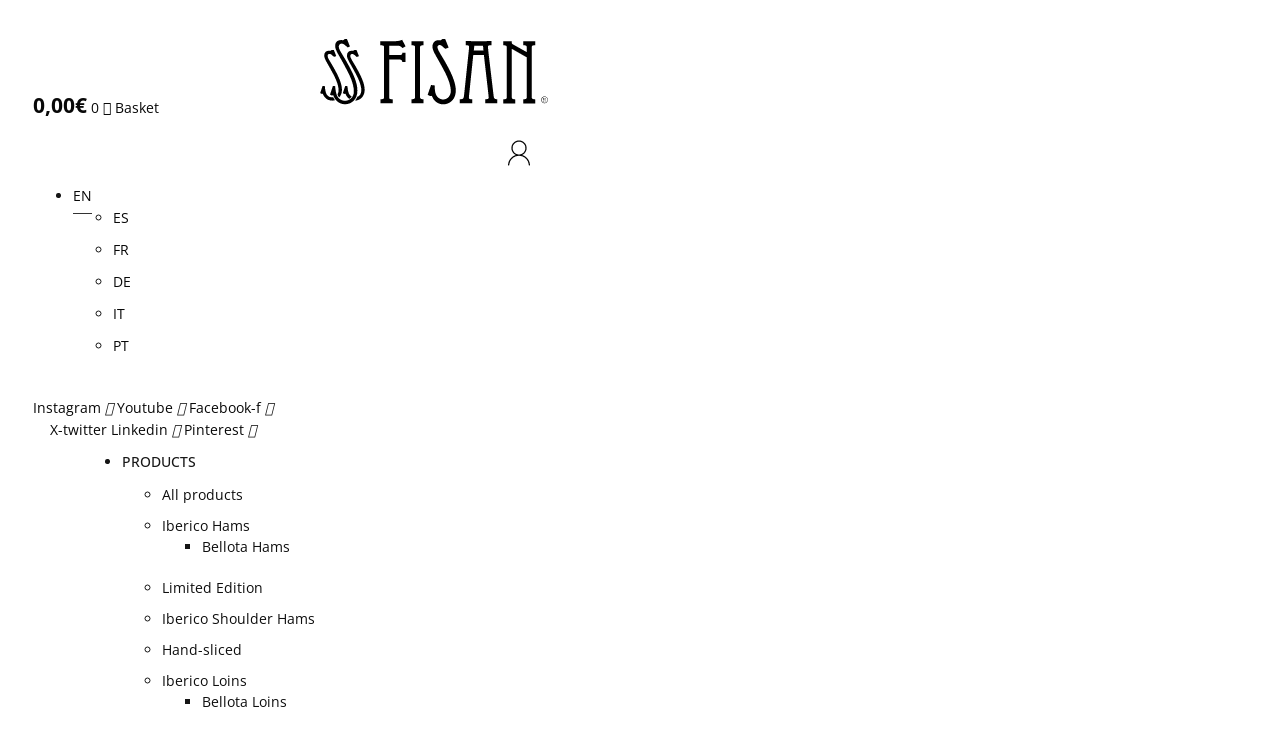

--- FILE ---
content_type: text/html; charset=UTF-8
request_url: https://www.fisan.com/en/gastronomy/
body_size: 75031
content:
<!DOCTYPE html>
<html lang="en-GB">
<head>
	<meta charset="UTF-8">
	<meta name='robots' content='index, follow, max-image-preview:large, max-snippet:-1, max-video-preview:-1' />

<!-- Google Tag Manager for WordPress by gtm4wp.com -->
<script data-cfasync="false" data-pagespeed-no-defer>
	var gtm4wp_datalayer_name = "dataLayer";
	var dataLayer = dataLayer || [];
	const gtm4wp_use_sku_instead = 1;
	const gtm4wp_currency = 'EUR';
	const gtm4wp_product_per_impression = 10;
	const gtm4wp_clear_ecommerce = false;
</script>
<!-- End Google Tag Manager for WordPress by gtm4wp.com --><meta name="viewport" content="width=device-width, initial-scale=1">
	<!-- This site is optimized with the Yoast SEO plugin v25.4 - https://yoast.com/wordpress/plugins/seo/ -->
	<title>Gastronomy archivo | FISAN</title>
	<link rel="canonical" href="https://www.fisan.com/en/gastronomy/" />
	<meta property="og:locale" content="en_GB" />
	<meta property="og:type" content="website" />
	<meta property="og:title" content="Gastronomy archivo | FISAN" />
	<meta property="og:url" content="https://www.fisan.com/en/gastronomy/" />
	<meta property="og:site_name" content="FISAN" />
	<meta name="twitter:card" content="summary_large_image" />
	<script type="application/ld+json" class="yoast-schema-graph">{
	    "@context": "https://schema.org",
	    "@graph": [
	        {
	            "@type": "CollectionPage",
	            "@id": "https://www.fisan.com/en/gastronomy/",
	            "url": "https://www.fisan.com/en/gastronomy/",
	            "name": "Gastronomy archivo | FISAN",
	            "isPartOf": {
	                "@id": "https://www.fisan.com/en/#website"
	            },
	            "breadcrumb": {
	                "@id": "https://www.fisan.com/en/gastronomy/#breadcrumb"
	            },
	            "inLanguage": "en-GB"
	        },
	        {
	            "@type": "BreadcrumbList",
	            "@id": "https://www.fisan.com/en/gastronomy/#breadcrumb",
	            "itemListElement": [
	                {
	                    "@type": "ListItem",
	                    "position": 1,
	                    "name": "FISAN",
	                    "item": "https://www.fisan.com/en/"
	                },
	                {
	                    "@type": "ListItem",
	                    "position": 2,
	                    "name": "Gastronomy"
	                }
	            ]
	        },
	        {
	            "@type": "WebSite",
	            "@id": "https://www.fisan.com/en/#website",
	            "url": "https://www.fisan.com/en/",
	            "name": "FISAN",
	            "description": "FISAN | Jamones de bellota ibérico y embutidos ibéricos desde 1920",
	            "potentialAction": [
	                {
	                    "@type": "SearchAction",
	                    "target": {
	                        "@type": "EntryPoint",
	                        "urlTemplate": "https://www.fisan.com/en/?s={search_term_string}"
	                    },
	                    "query-input": {
	                        "@type": "PropertyValueSpecification",
	                        "valueRequired": true,
	                        "valueName": "search_term_string"
	                    }
	                }
	            ],
	            "inLanguage": "en-GB"
	        }
	    ]
	}</script>
	<!-- / Yoast SEO plugin. -->


<link rel='dns-prefetch' href='//maxcdn.bootstrapcdn.com' />

<link rel="alternate" type="application/rss+xml" title="FISAN &raquo; Feed" href="https://www.fisan.com/en/feed/" />
<link rel="alternate" type="application/rss+xml" title="FISAN &raquo; Comments Feed" href="https://www.fisan.com/en/comments/feed/" />
<link rel="alternate" type="application/rss+xml" title="FISAN &raquo; Gastronomy Feed" href="https://www.fisan.com/en/gastronomy/feed/" />
<style id='wp-img-auto-sizes-contain-inline-css'>
img:is([sizes=auto i],[sizes^="auto," i]){contain-intrinsic-size:3000px 1500px}
/*# sourceURL=wp-img-auto-sizes-contain-inline-css */
</style>
<link data-minify="1" rel='stylesheet' id='dce-animations-css' href='https://www.fisan.com/wp-content/cache/min/1/wp-content/plugins/dynamic-content-for-elementor/assets/css/animations.css?ver=1768394168' media='all' />
<link data-minify="1" rel='stylesheet' id='woocommerce-smart-coupons-available-coupons-block-css' href='https://www.fisan.com/wp-content/cache/min/1/wp-content/plugins/woocommerce-smart-coupons/blocks/build/style-woocommerce-smart-coupons-available-coupons-block.css?ver=1768394168' media='all' />
<link rel='stylesheet' id='wp-components-css' href='https://www.fisan.com/wp-includes/css/dist/components/style.min.css?ver=6.9' media='all' />
<link data-minify="1" rel='stylesheet' id='woocommerce-smart-coupons-send-coupon-form-block-css' href='https://www.fisan.com/wp-content/cache/min/1/wp-content/plugins/woocommerce-smart-coupons/blocks/build/style-woocommerce-smart-coupons-send-coupon-form-block.css?ver=1768394168' media='all' />
<link rel='stylesheet' id='sbi_styles-css' href='https://www.fisan.com/wp-content/plugins/instagram-feed/css/sbi-styles.min.css?ver=6.9.1' media='all' />
<style id='wp-emoji-styles-inline-css'>

	img.wp-smiley, img.emoji {
		display: inline !important;
		border: none !important;
		box-shadow: none !important;
		height: 1em !important;
		width: 1em !important;
		margin: 0 0.07em !important;
		vertical-align: -0.1em !important;
		background: none !important;
		padding: 0 !important;
	}
/*# sourceURL=wp-emoji-styles-inline-css */
</style>
<link rel='stylesheet' id='wp-block-library-css' href='https://www.fisan.com/wp-includes/css/dist/block-library/style.min.css?ver=6.9' media='all' />
<link data-minify="1" rel='stylesheet' id='wc-blocks-style-css' href='https://www.fisan.com/wp-content/cache/min/1/wp-content/plugins/woocommerce/assets/client/blocks/wc-blocks.css?ver=1768394168' media='all' />
<style id='global-styles-inline-css'>
:root{--wp--preset--aspect-ratio--square: 1;--wp--preset--aspect-ratio--4-3: 4/3;--wp--preset--aspect-ratio--3-4: 3/4;--wp--preset--aspect-ratio--3-2: 3/2;--wp--preset--aspect-ratio--2-3: 2/3;--wp--preset--aspect-ratio--16-9: 16/9;--wp--preset--aspect-ratio--9-16: 9/16;--wp--preset--color--black: #000000;--wp--preset--color--cyan-bluish-gray: #abb8c3;--wp--preset--color--white: #ffffff;--wp--preset--color--pale-pink: #f78da7;--wp--preset--color--vivid-red: #cf2e2e;--wp--preset--color--luminous-vivid-orange: #ff6900;--wp--preset--color--luminous-vivid-amber: #fcb900;--wp--preset--color--light-green-cyan: #7bdcb5;--wp--preset--color--vivid-green-cyan: #00d084;--wp--preset--color--pale-cyan-blue: #8ed1fc;--wp--preset--color--vivid-cyan-blue: #0693e3;--wp--preset--color--vivid-purple: #9b51e0;--wp--preset--color--contrast: var(--contrast);--wp--preset--color--contrast-2: var(--contrast-2);--wp--preset--color--contrast-3: var(--contrast-3);--wp--preset--color--base: var(--base);--wp--preset--color--base-2: var(--base-2);--wp--preset--color--base-3: var(--base-3);--wp--preset--color--accent: var(--accent);--wp--preset--gradient--vivid-cyan-blue-to-vivid-purple: linear-gradient(135deg,rgb(6,147,227) 0%,rgb(155,81,224) 100%);--wp--preset--gradient--light-green-cyan-to-vivid-green-cyan: linear-gradient(135deg,rgb(122,220,180) 0%,rgb(0,208,130) 100%);--wp--preset--gradient--luminous-vivid-amber-to-luminous-vivid-orange: linear-gradient(135deg,rgb(252,185,0) 0%,rgb(255,105,0) 100%);--wp--preset--gradient--luminous-vivid-orange-to-vivid-red: linear-gradient(135deg,rgb(255,105,0) 0%,rgb(207,46,46) 100%);--wp--preset--gradient--very-light-gray-to-cyan-bluish-gray: linear-gradient(135deg,rgb(238,238,238) 0%,rgb(169,184,195) 100%);--wp--preset--gradient--cool-to-warm-spectrum: linear-gradient(135deg,rgb(74,234,220) 0%,rgb(151,120,209) 20%,rgb(207,42,186) 40%,rgb(238,44,130) 60%,rgb(251,105,98) 80%,rgb(254,248,76) 100%);--wp--preset--gradient--blush-light-purple: linear-gradient(135deg,rgb(255,206,236) 0%,rgb(152,150,240) 100%);--wp--preset--gradient--blush-bordeaux: linear-gradient(135deg,rgb(254,205,165) 0%,rgb(254,45,45) 50%,rgb(107,0,62) 100%);--wp--preset--gradient--luminous-dusk: linear-gradient(135deg,rgb(255,203,112) 0%,rgb(199,81,192) 50%,rgb(65,88,208) 100%);--wp--preset--gradient--pale-ocean: linear-gradient(135deg,rgb(255,245,203) 0%,rgb(182,227,212) 50%,rgb(51,167,181) 100%);--wp--preset--gradient--electric-grass: linear-gradient(135deg,rgb(202,248,128) 0%,rgb(113,206,126) 100%);--wp--preset--gradient--midnight: linear-gradient(135deg,rgb(2,3,129) 0%,rgb(40,116,252) 100%);--wp--preset--font-size--small: 13px;--wp--preset--font-size--medium: 20px;--wp--preset--font-size--large: 36px;--wp--preset--font-size--x-large: 42px;--wp--preset--spacing--20: 0.44rem;--wp--preset--spacing--30: 0.67rem;--wp--preset--spacing--40: 1rem;--wp--preset--spacing--50: 1.5rem;--wp--preset--spacing--60: 2.25rem;--wp--preset--spacing--70: 3.38rem;--wp--preset--spacing--80: 5.06rem;--wp--preset--shadow--natural: 6px 6px 9px rgba(0, 0, 0, 0.2);--wp--preset--shadow--deep: 12px 12px 50px rgba(0, 0, 0, 0.4);--wp--preset--shadow--sharp: 6px 6px 0px rgba(0, 0, 0, 0.2);--wp--preset--shadow--outlined: 6px 6px 0px -3px rgb(255, 255, 255), 6px 6px rgb(0, 0, 0);--wp--preset--shadow--crisp: 6px 6px 0px rgb(0, 0, 0);}:where(.is-layout-flex){gap: 0.5em;}:where(.is-layout-grid){gap: 0.5em;}body .is-layout-flex{display: flex;}.is-layout-flex{flex-wrap: wrap;align-items: center;}.is-layout-flex > :is(*, div){margin: 0;}body .is-layout-grid{display: grid;}.is-layout-grid > :is(*, div){margin: 0;}:where(.wp-block-columns.is-layout-flex){gap: 2em;}:where(.wp-block-columns.is-layout-grid){gap: 2em;}:where(.wp-block-post-template.is-layout-flex){gap: 1.25em;}:where(.wp-block-post-template.is-layout-grid){gap: 1.25em;}.has-black-color{color: var(--wp--preset--color--black) !important;}.has-cyan-bluish-gray-color{color: var(--wp--preset--color--cyan-bluish-gray) !important;}.has-white-color{color: var(--wp--preset--color--white) !important;}.has-pale-pink-color{color: var(--wp--preset--color--pale-pink) !important;}.has-vivid-red-color{color: var(--wp--preset--color--vivid-red) !important;}.has-luminous-vivid-orange-color{color: var(--wp--preset--color--luminous-vivid-orange) !important;}.has-luminous-vivid-amber-color{color: var(--wp--preset--color--luminous-vivid-amber) !important;}.has-light-green-cyan-color{color: var(--wp--preset--color--light-green-cyan) !important;}.has-vivid-green-cyan-color{color: var(--wp--preset--color--vivid-green-cyan) !important;}.has-pale-cyan-blue-color{color: var(--wp--preset--color--pale-cyan-blue) !important;}.has-vivid-cyan-blue-color{color: var(--wp--preset--color--vivid-cyan-blue) !important;}.has-vivid-purple-color{color: var(--wp--preset--color--vivid-purple) !important;}.has-black-background-color{background-color: var(--wp--preset--color--black) !important;}.has-cyan-bluish-gray-background-color{background-color: var(--wp--preset--color--cyan-bluish-gray) !important;}.has-white-background-color{background-color: var(--wp--preset--color--white) !important;}.has-pale-pink-background-color{background-color: var(--wp--preset--color--pale-pink) !important;}.has-vivid-red-background-color{background-color: var(--wp--preset--color--vivid-red) !important;}.has-luminous-vivid-orange-background-color{background-color: var(--wp--preset--color--luminous-vivid-orange) !important;}.has-luminous-vivid-amber-background-color{background-color: var(--wp--preset--color--luminous-vivid-amber) !important;}.has-light-green-cyan-background-color{background-color: var(--wp--preset--color--light-green-cyan) !important;}.has-vivid-green-cyan-background-color{background-color: var(--wp--preset--color--vivid-green-cyan) !important;}.has-pale-cyan-blue-background-color{background-color: var(--wp--preset--color--pale-cyan-blue) !important;}.has-vivid-cyan-blue-background-color{background-color: var(--wp--preset--color--vivid-cyan-blue) !important;}.has-vivid-purple-background-color{background-color: var(--wp--preset--color--vivid-purple) !important;}.has-black-border-color{border-color: var(--wp--preset--color--black) !important;}.has-cyan-bluish-gray-border-color{border-color: var(--wp--preset--color--cyan-bluish-gray) !important;}.has-white-border-color{border-color: var(--wp--preset--color--white) !important;}.has-pale-pink-border-color{border-color: var(--wp--preset--color--pale-pink) !important;}.has-vivid-red-border-color{border-color: var(--wp--preset--color--vivid-red) !important;}.has-luminous-vivid-orange-border-color{border-color: var(--wp--preset--color--luminous-vivid-orange) !important;}.has-luminous-vivid-amber-border-color{border-color: var(--wp--preset--color--luminous-vivid-amber) !important;}.has-light-green-cyan-border-color{border-color: var(--wp--preset--color--light-green-cyan) !important;}.has-vivid-green-cyan-border-color{border-color: var(--wp--preset--color--vivid-green-cyan) !important;}.has-pale-cyan-blue-border-color{border-color: var(--wp--preset--color--pale-cyan-blue) !important;}.has-vivid-cyan-blue-border-color{border-color: var(--wp--preset--color--vivid-cyan-blue) !important;}.has-vivid-purple-border-color{border-color: var(--wp--preset--color--vivid-purple) !important;}.has-vivid-cyan-blue-to-vivid-purple-gradient-background{background: var(--wp--preset--gradient--vivid-cyan-blue-to-vivid-purple) !important;}.has-light-green-cyan-to-vivid-green-cyan-gradient-background{background: var(--wp--preset--gradient--light-green-cyan-to-vivid-green-cyan) !important;}.has-luminous-vivid-amber-to-luminous-vivid-orange-gradient-background{background: var(--wp--preset--gradient--luminous-vivid-amber-to-luminous-vivid-orange) !important;}.has-luminous-vivid-orange-to-vivid-red-gradient-background{background: var(--wp--preset--gradient--luminous-vivid-orange-to-vivid-red) !important;}.has-very-light-gray-to-cyan-bluish-gray-gradient-background{background: var(--wp--preset--gradient--very-light-gray-to-cyan-bluish-gray) !important;}.has-cool-to-warm-spectrum-gradient-background{background: var(--wp--preset--gradient--cool-to-warm-spectrum) !important;}.has-blush-light-purple-gradient-background{background: var(--wp--preset--gradient--blush-light-purple) !important;}.has-blush-bordeaux-gradient-background{background: var(--wp--preset--gradient--blush-bordeaux) !important;}.has-luminous-dusk-gradient-background{background: var(--wp--preset--gradient--luminous-dusk) !important;}.has-pale-ocean-gradient-background{background: var(--wp--preset--gradient--pale-ocean) !important;}.has-electric-grass-gradient-background{background: var(--wp--preset--gradient--electric-grass) !important;}.has-midnight-gradient-background{background: var(--wp--preset--gradient--midnight) !important;}.has-small-font-size{font-size: var(--wp--preset--font-size--small) !important;}.has-medium-font-size{font-size: var(--wp--preset--font-size--medium) !important;}.has-large-font-size{font-size: var(--wp--preset--font-size--large) !important;}.has-x-large-font-size{font-size: var(--wp--preset--font-size--x-large) !important;}
/*# sourceURL=global-styles-inline-css */
</style>

<style id='classic-theme-styles-inline-css'>
/*! This file is auto-generated */
.wp-block-button__link{color:#fff;background-color:#32373c;border-radius:9999px;box-shadow:none;text-decoration:none;padding:calc(.667em + 2px) calc(1.333em + 2px);font-size:1.125em}.wp-block-file__button{background:#32373c;color:#fff;text-decoration:none}
/*# sourceURL=/wp-includes/css/classic-themes.min.css */
</style>
<link data-minify="1" rel='stylesheet' id='woocommerce-layout-css' href='https://www.fisan.com/wp-content/cache/min/1/wp-content/plugins/woocommerce/assets/css/woocommerce-layout.css?ver=1768394168' media='all' />
<link data-minify="1" rel='stylesheet' id='woocommerce-smallscreen-css' href='https://www.fisan.com/wp-content/cache/min/1/wp-content/plugins/woocommerce/assets/css/woocommerce-smallscreen.css?ver=1768394168' media='only screen and (max-width: 768px)' />
<link data-minify="1" rel='stylesheet' id='woocommerce-general-css' href='https://www.fisan.com/wp-content/cache/min/1/wp-content/plugins/woocommerce/assets/css/woocommerce.css?ver=1768394168' media='all' />
<style id='woocommerce-general-inline-css'>
.woocommerce .page-header-image-single {display: none;}.woocommerce .entry-content,.woocommerce .product .entry-summary {margin-top: 0;}.related.products {clear: both;}.checkout-subscribe-prompt.clear {visibility: visible;height: initial;width: initial;}@media (max-width:768px) {.woocommerce .woocommerce-ordering,.woocommerce-page .woocommerce-ordering {float: none;}.woocommerce .woocommerce-ordering select {max-width: 100%;}.woocommerce ul.products li.product,.woocommerce-page ul.products li.product,.woocommerce-page[class*=columns-] ul.products li.product,.woocommerce[class*=columns-] ul.products li.product {width: 100%;float: none;}}
/*# sourceURL=woocommerce-general-inline-css */
</style>
<style id='woocommerce-inline-inline-css'>
.woocommerce form .form-row .required { visibility: visible; }
/*# sourceURL=woocommerce-inline-inline-css */
</style>
<link rel='stylesheet' id='cff-css' href='https://www.fisan.com/wp-content/plugins/custom-facebook-feed/assets/css/cff-style.min.css?ver=4.3.2' media='all' />
<link data-minify="1" rel='stylesheet' id='sb-font-awesome-css' href='https://www.fisan.com/wp-content/cache/min/1/font-awesome/4.7.0/css/font-awesome.min.css?ver=1768394168' media='all' />
<link rel='stylesheet' id='wpml-legacy-dropdown-click-0-css' href='https://www.fisan.com/wp-content/plugins/sitepress-multilingual-cms/templates/language-switchers/legacy-dropdown-click/style.min.css?ver=1' media='all' />
<style id='wpml-legacy-dropdown-click-0-inline-css'>
.wpml-ls-statics-shortcode_actions, .wpml-ls-statics-shortcode_actions .wpml-ls-sub-menu, .wpml-ls-statics-shortcode_actions a {border-color:#ffffff;}
/*# sourceURL=wpml-legacy-dropdown-click-0-inline-css */
</style>
<link rel='stylesheet' id='search-filter-plugin-styles-css' href='https://www.fisan.com/wp-content/plugins/search-filter-pro/public/assets/css/search-filter.min.css?ver=2.5.19' media='all' />
<link rel='stylesheet' id='generate-style-css' href='https://www.fisan.com/wp-content/themes/generatepress/assets/css/main.min.css?ver=3.6.0' media='all' />
<style id='generate-style-inline-css'>
body{background-color:var(--base-2);color:var(--contrast);}a{color:var(--accent);}a{text-decoration:underline;}.entry-title a, .site-branding a, a.button, .wp-block-button__link, .main-navigation a{text-decoration:none;}a:hover, a:focus, a:active{color:var(--contrast);}.wp-block-group__inner-container{max-width:1200px;margin-left:auto;margin-right:auto;}:root{--contrast:#222222;--contrast-2:#575760;--contrast-3:#b2b2be;--base:#f0f0f0;--base-2:#f7f8f9;--base-3:#ffffff;--accent:#1e73be;}:root .has-contrast-color{color:var(--contrast);}:root .has-contrast-background-color{background-color:var(--contrast);}:root .has-contrast-2-color{color:var(--contrast-2);}:root .has-contrast-2-background-color{background-color:var(--contrast-2);}:root .has-contrast-3-color{color:var(--contrast-3);}:root .has-contrast-3-background-color{background-color:var(--contrast-3);}:root .has-base-color{color:var(--base);}:root .has-base-background-color{background-color:var(--base);}:root .has-base-2-color{color:var(--base-2);}:root .has-base-2-background-color{background-color:var(--base-2);}:root .has-base-3-color{color:var(--base-3);}:root .has-base-3-background-color{background-color:var(--base-3);}:root .has-accent-color{color:var(--accent);}:root .has-accent-background-color{background-color:var(--accent);}.top-bar{background-color:#636363;color:#ffffff;}.top-bar a{color:#ffffff;}.top-bar a:hover{color:#303030;}.site-header{background-color:var(--base-3);}.main-title a,.main-title a:hover{color:var(--contrast);}.site-description{color:var(--contrast-2);}.mobile-menu-control-wrapper .menu-toggle,.mobile-menu-control-wrapper .menu-toggle:hover,.mobile-menu-control-wrapper .menu-toggle:focus,.has-inline-mobile-toggle #site-navigation.toggled{background-color:rgba(0, 0, 0, 0.02);}.main-navigation,.main-navigation ul ul{background-color:var(--base-3);}.main-navigation .main-nav ul li a, .main-navigation .menu-toggle, .main-navigation .menu-bar-items{color:var(--contrast);}.main-navigation .main-nav ul li:not([class*="current-menu-"]):hover > a, .main-navigation .main-nav ul li:not([class*="current-menu-"]):focus > a, .main-navigation .main-nav ul li.sfHover:not([class*="current-menu-"]) > a, .main-navigation .menu-bar-item:hover > a, .main-navigation .menu-bar-item.sfHover > a{color:var(--accent);}button.menu-toggle:hover,button.menu-toggle:focus{color:var(--contrast);}.main-navigation .main-nav ul li[class*="current-menu-"] > a{color:var(--accent);}.navigation-search input[type="search"],.navigation-search input[type="search"]:active, .navigation-search input[type="search"]:focus, .main-navigation .main-nav ul li.search-item.active > a, .main-navigation .menu-bar-items .search-item.active > a{color:var(--accent);}.main-navigation ul ul{background-color:var(--base);}.separate-containers .inside-article, .separate-containers .comments-area, .separate-containers .page-header, .one-container .container, .separate-containers .paging-navigation, .inside-page-header{background-color:var(--base-3);}.entry-title a{color:var(--contrast);}.entry-title a:hover{color:var(--contrast-2);}.entry-meta{color:var(--contrast-2);}.sidebar .widget{background-color:var(--base-3);}.footer-widgets{background-color:var(--base-3);}.site-info{background-color:var(--base-3);}input[type="text"],input[type="email"],input[type="url"],input[type="password"],input[type="search"],input[type="tel"],input[type="number"],textarea,select{color:var(--contrast);background-color:var(--base-2);border-color:var(--base);}input[type="text"]:focus,input[type="email"]:focus,input[type="url"]:focus,input[type="password"]:focus,input[type="search"]:focus,input[type="tel"]:focus,input[type="number"]:focus,textarea:focus,select:focus{color:var(--contrast);background-color:var(--base-2);border-color:var(--contrast-3);}button,html input[type="button"],input[type="reset"],input[type="submit"],a.button,a.wp-block-button__link:not(.has-background){color:#ffffff;background-color:#55555e;}button:hover,html input[type="button"]:hover,input[type="reset"]:hover,input[type="submit"]:hover,a.button:hover,button:focus,html input[type="button"]:focus,input[type="reset"]:focus,input[type="submit"]:focus,a.button:focus,a.wp-block-button__link:not(.has-background):active,a.wp-block-button__link:not(.has-background):focus,a.wp-block-button__link:not(.has-background):hover{color:#ffffff;background-color:#3f4047;}a.generate-back-to-top{background-color:rgba( 0,0,0,0.4 );color:#ffffff;}a.generate-back-to-top:hover,a.generate-back-to-top:focus{background-color:rgba( 0,0,0,0.6 );color:#ffffff;}:root{--gp-search-modal-bg-color:var(--base-3);--gp-search-modal-text-color:var(--contrast);--gp-search-modal-overlay-bg-color:rgba(0,0,0,0.2);}@media (max-width:768px){.main-navigation .menu-bar-item:hover > a, .main-navigation .menu-bar-item.sfHover > a{background:none;color:var(--contrast);}}.inside-top-bar.grid-container{max-width:1280px;}.inside-header.grid-container{max-width:1280px;}.site-main .wp-block-group__inner-container{padding:40px;}.separate-containers .paging-navigation{padding-top:20px;padding-bottom:20px;}.entry-content .alignwide, body:not(.no-sidebar) .entry-content .alignfull{margin-left:-40px;width:calc(100% + 80px);max-width:calc(100% + 80px);}.rtl .menu-item-has-children .dropdown-menu-toggle{padding-left:20px;}.rtl .main-navigation .main-nav ul li.menu-item-has-children > a{padding-right:20px;}.footer-widgets-container.grid-container{max-width:1280px;}.inside-site-info.grid-container{max-width:1280px;}@media (max-width:768px){.separate-containers .inside-article, .separate-containers .comments-area, .separate-containers .page-header, .separate-containers .paging-navigation, .one-container .site-content, .inside-page-header{padding:30px;}.site-main .wp-block-group__inner-container{padding:30px;}.inside-top-bar{padding-right:30px;padding-left:30px;}.inside-header{padding-right:30px;padding-left:30px;}.widget-area .widget{padding-top:30px;padding-right:30px;padding-bottom:30px;padding-left:30px;}.footer-widgets-container{padding-top:30px;padding-right:30px;padding-bottom:30px;padding-left:30px;}.inside-site-info{padding-right:30px;padding-left:30px;}.entry-content .alignwide, body:not(.no-sidebar) .entry-content .alignfull{margin-left:-30px;width:calc(100% + 60px);max-width:calc(100% + 60px);}.one-container .site-main .paging-navigation{margin-bottom:20px;}}/* End cached CSS */.is-right-sidebar{width:30%;}.is-left-sidebar{width:30%;}.site-content .content-area{width:70%;}@media (max-width:768px){.main-navigation .menu-toggle,.sidebar-nav-mobile:not(#sticky-placeholder){display:block;}.main-navigation ul,.gen-sidebar-nav,.main-navigation:not(.slideout-navigation):not(.toggled) .main-nav > ul,.has-inline-mobile-toggle #site-navigation .inside-navigation > *:not(.navigation-search):not(.main-nav){display:none;}.nav-align-right .inside-navigation,.nav-align-center .inside-navigation{justify-content:space-between;}.has-inline-mobile-toggle .mobile-menu-control-wrapper{display:flex;flex-wrap:wrap;}.has-inline-mobile-toggle .inside-header{flex-direction:row;text-align:left;flex-wrap:wrap;}.has-inline-mobile-toggle .header-widget,.has-inline-mobile-toggle #site-navigation{flex-basis:100%;}.nav-float-left .has-inline-mobile-toggle #site-navigation{order:10;}}
.elementor-template-full-width .site-content{display:block;}
/*# sourceURL=generate-style-inline-css */
</style>
<link data-minify="1" rel='stylesheet' id='generate-child-css' href='https://www.fisan.com/wp-content/cache/min/1/wp-content/themes/generatepress_child/style.css?ver=1768394168' media='all' />
<link rel='stylesheet' id='e-sticky-css' href='https://www.fisan.com/wp-content/plugins/elementor-pro/assets/css/modules/sticky.min.css?ver=3.30.0' media='all' />
<link rel='stylesheet' id='elementor-frontend-css' href='https://www.fisan.com/wp-content/plugins/elementor/assets/css/frontend.min.css?ver=3.30.1' media='all' />
<link rel='stylesheet' id='widget-woocommerce-menu-cart-css' href='https://www.fisan.com/wp-content/plugins/elementor-pro/assets/css/widget-woocommerce-menu-cart.min.css?ver=3.30.0' media='all' />
<link rel='stylesheet' id='widget-social-icons-css' href='https://www.fisan.com/wp-content/plugins/elementor/assets/css/widget-social-icons.min.css?ver=3.30.1' media='all' />
<link rel='stylesheet' id='e-apple-webkit-css' href='https://www.fisan.com/wp-content/plugins/elementor/assets/css/conditionals/apple-webkit.min.css?ver=3.30.1' media='all' />
<link rel='stylesheet' id='widget-nav-menu-css' href='https://www.fisan.com/wp-content/plugins/elementor-pro/assets/css/widget-nav-menu.min.css?ver=3.30.0' media='all' />
<link rel='stylesheet' id='widget-heading-css' href='https://www.fisan.com/wp-content/plugins/elementor/assets/css/widget-heading.min.css?ver=3.30.1' media='all' />
<link rel='stylesheet' id='widget-divider-css' href='https://www.fisan.com/wp-content/plugins/elementor/assets/css/widget-divider.min.css?ver=3.30.1' media='all' />
<link rel='stylesheet' id='widget-icon-list-css' href='https://www.fisan.com/wp-content/plugins/elementor/assets/css/widget-icon-list.min.css?ver=3.30.1' media='all' />
<link rel='stylesheet' id='widget-image-css' href='https://www.fisan.com/wp-content/plugins/elementor/assets/css/widget-image.min.css?ver=3.30.1' media='all' />
<link rel='stylesheet' id='widget-breadcrumbs-css' href='https://www.fisan.com/wp-content/plugins/elementor-pro/assets/css/widget-breadcrumbs.min.css?ver=3.30.0' media='all' />
<link rel='stylesheet' id='dce-style-css' href='https://www.fisan.com/wp-content/plugins/dynamic-content-for-elementor/assets/css/style.min.css?ver=3.3.8' media='all' />
<link rel='stylesheet' id='dce-dynamic-posts-css' href='https://www.fisan.com/wp-content/plugins/dynamic-content-for-elementor/assets/css/dynamic-posts.min.css?ver=3.3.8' media='all' />
<link rel='stylesheet' id='dce-dynamicPosts-grid-css' href='https://www.fisan.com/wp-content/plugins/dynamic-content-for-elementor/assets/css/dynamic-posts-skin-grid.min.css?ver=3.3.8' media='all' />
<link data-minify="1" rel='stylesheet' id='elementor-icons-css' href='https://www.fisan.com/wp-content/cache/min/1/wp-content/plugins/elementor/assets/lib/eicons/css/elementor-icons.min.css?ver=1768394168' media='all' />
<link rel='stylesheet' id='elementor-post-11-css' href='https://www.fisan.com/wp-content/uploads/elementor/css/post-11.css?ver=1765960763' media='all' />
<link rel='stylesheet' id='cffstyles-css' href='https://www.fisan.com/wp-content/plugins/custom-facebook-feed/assets/css/cff-style.min.css?ver=4.3.2' media='all' />
<link data-minify="1" rel='stylesheet' id='dashicons-css' href='https://www.fisan.com/wp-content/cache/min/1/wp-includes/css/dashicons.min.css?ver=1768394168' media='all' />
<link rel='stylesheet' id='sbistyles-css' href='https://www.fisan.com/wp-content/plugins/instagram-feed/css/sbi-styles.min.css?ver=6.9.1' media='all' />
<link rel='stylesheet' id='elementor-post-33-css' href='https://www.fisan.com/wp-content/uploads/elementor/css/post-33.css?ver=1765960763' media='all' />
<link rel='stylesheet' id='elementor-post-26917-css' href='https://www.fisan.com/wp-content/uploads/elementor/css/post-26917.css?ver=1765960806' media='all' />
<link rel='stylesheet' id='elementor-post-37055-css' href='https://www.fisan.com/wp-content/uploads/elementor/css/post-37055.css?ver=1765964976' media='all' />
<link rel='stylesheet' id='e-woocommerce-notices-css' href='https://www.fisan.com/wp-content/plugins/elementor-pro/assets/css/woocommerce-notices.min.css?ver=3.30.0' media='all' />
<link data-minify="1" rel='stylesheet' id='elementor-gf-local-opensans-css' href='https://www.fisan.com/wp-content/cache/min/1/wp-content/uploads/omgf/elementor-gf-local-opensans/elementor-gf-local-opensans.css?ver=1768394168' media='all' />
<link data-minify="1" rel='stylesheet' id='elementor-gf-local-ebgaramond-css' href='https://www.fisan.com/wp-content/cache/min/1/wp-content/uploads/omgf/elementor-gf-local-ebgaramond/elementor-gf-local-ebgaramond.css?ver=1768394168' media='all' />
<link rel='stylesheet' id='elementor-icons-shared-0-css' href='https://www.fisan.com/wp-content/plugins/elementor/assets/lib/font-awesome/css/fontawesome.min.css?ver=5.15.3' media='all' />
<link data-minify="1" rel='stylesheet' id='elementor-icons-fa-brands-css' href='https://www.fisan.com/wp-content/cache/min/1/wp-content/plugins/elementor/assets/lib/font-awesome/css/brands.min.css?ver=1768394168' media='all' />
<link data-minify="1" rel='stylesheet' id='elementor-icons-fa-solid-css' href='https://www.fisan.com/wp-content/cache/min/1/wp-content/plugins/elementor/assets/lib/font-awesome/css/solid.min.css?ver=1768394168' media='all' />
<link data-minify="1" rel='stylesheet' id='elementor-icons-fa-regular-css' href='https://www.fisan.com/wp-content/cache/min/1/wp-content/plugins/elementor/assets/lib/font-awesome/css/regular.min.css?ver=1768394168' media='all' />
<script id="wpml-cookie-js-extra">
var wpml_cookies = {"wp-wpml_current_language":{"value":"en","expires":1,"path":"/"}};
var wpml_cookies = {"wp-wpml_current_language":{"value":"en","expires":1,"path":"/"}};
//# sourceURL=wpml-cookie-js-extra
</script>
<script data-minify="1" src="https://www.fisan.com/wp-content/cache/min/1/wp-content/plugins/sitepress-multilingual-cms/res/js/cookies/language-cookie.js?ver=1768394168" id="wpml-cookie-js" defer data-wp-strategy="defer"></script>
<script src="https://www.fisan.com/wp-includes/js/jquery/jquery.min.js?ver=3.7.1" id="jquery-core-js"></script>
<script src="https://www.fisan.com/wp-includes/js/jquery/jquery-migrate.min.js?ver=3.4.1" id="jquery-migrate-js"></script>
<script src="https://www.fisan.com/wp-content/plugins/woocommerce/assets/js/jquery-blockui/jquery.blockUI.min.js?ver=2.7.0-wc.10.4.3" id="wc-jquery-blockui-js" data-wp-strategy="defer"></script>
<script src="https://www.fisan.com/wp-content/plugins/woocommerce/assets/js/js-cookie/js.cookie.min.js?ver=2.1.4-wc.10.4.3" id="wc-js-cookie-js" defer data-wp-strategy="defer"></script>
<script id="woocommerce-js-extra">
var woocommerce_params = {"ajax_url":"/wp-admin/admin-ajax.php?lang=en","wc_ajax_url":"/en/?wc-ajax=%%endpoint%%","i18n_password_show":"Show password","i18n_password_hide":"Hide password"};
//# sourceURL=woocommerce-js-extra
</script>
<script src="https://www.fisan.com/wp-content/plugins/woocommerce/assets/js/frontend/woocommerce.min.js?ver=10.4.3" id="woocommerce-js" defer data-wp-strategy="defer"></script>
<script src="https://www.fisan.com/wp-content/plugins/sitepress-multilingual-cms/templates/language-switchers/legacy-dropdown-click/script.min.js?ver=1" id="wpml-legacy-dropdown-click-0-js"></script>
<script id="search-filter-plugin-build-js-extra">
var SF_LDATA = {"ajax_url":"https://www.fisan.com/wp-admin/admin-ajax.php","home_url":"https://www.fisan.com/en/","extensions":[]};
//# sourceURL=search-filter-plugin-build-js-extra
</script>
<script src="https://www.fisan.com/wp-content/plugins/search-filter-pro/public/assets/js/search-filter-build.min.js?ver=2.5.19" id="search-filter-plugin-build-js"></script>
<script src="https://www.fisan.com/wp-content/plugins/search-filter-pro/public/assets/js/chosen.jquery.min.js?ver=2.5.19" id="search-filter-plugin-chosen-js"></script>
<link rel="https://api.w.org/" href="https://www.fisan.com/en/wp-json/" /><link rel="EditURI" type="application/rsd+xml" title="RSD" href="https://www.fisan.com/xmlrpc.php?rsd" />
<meta name="generator" content="WordPress 6.9" />
<meta name="generator" content="WooCommerce 10.4.3" />
<meta name="generator" content="WPML ver:4.8.6 stt:1,4,3,27,66,2;" />

<!-- Google Tag Manager for WordPress by gtm4wp.com -->
<!-- GTM Container placement set to automatic -->
<script data-cfasync="false" data-pagespeed-no-defer>
	var dataLayer_content = {"pagePostType":false,"customerTotalOrders":0,"customerTotalOrderValue":0,"customerFirstName":"","customerLastName":"","customerBillingFirstName":"","customerBillingLastName":"","customerBillingCompany":"","customerBillingAddress1":"","customerBillingAddress2":"","customerBillingCity":"","customerBillingState":"","customerBillingPostcode":"","customerBillingCountry":"","customerBillingEmail":"","customerBillingEmailHash":"","customerBillingPhone":"","customerShippingFirstName":"","customerShippingLastName":"","customerShippingCompany":"","customerShippingAddress1":"","customerShippingAddress2":"","customerShippingCity":"","customerShippingState":"","customerShippingPostcode":"","customerShippingCountry":"","cartContent":{"totals":{"applied_coupons":[],"discount_total":0,"subtotal":0,"total":0},"items":[]}};
	dataLayer.push( dataLayer_content );
</script>
<script data-cfasync="false" data-pagespeed-no-defer>
(function(w,d,s,l,i){w[l]=w[l]||[];w[l].push({'gtm.start':
new Date().getTime(),event:'gtm.js'});var f=d.getElementsByTagName(s)[0],
j=d.createElement(s),dl=l!='dataLayer'?'&l='+l:'';j.async=true;j.src=
'//www.googletagmanager.com/gtm.js?id='+i+dl;f.parentNode.insertBefore(j,f);
})(window,document,'script','dataLayer','GTM-NF2VJNC');
</script>
<!-- End Google Tag Manager for WordPress by gtm4wp.com -->	<noscript><style>.woocommerce-product-gallery{ opacity: 1 !important; }</style></noscript>
	<meta name="generator" content="Elementor 3.30.1; features: additional_custom_breakpoints; settings: css_print_method-external, google_font-enabled, font_display-swap">
			<style>
				.e-con.e-parent:nth-of-type(n+4):not(.e-lazyloaded):not(.e-no-lazyload),
				.e-con.e-parent:nth-of-type(n+4):not(.e-lazyloaded):not(.e-no-lazyload) * {
					background-image: none !important;
				}
				@media screen and (max-height: 1024px) {
					.e-con.e-parent:nth-of-type(n+3):not(.e-lazyloaded):not(.e-no-lazyload),
					.e-con.e-parent:nth-of-type(n+3):not(.e-lazyloaded):not(.e-no-lazyload) * {
						background-image: none !important;
					}
				}
				@media screen and (max-height: 640px) {
					.e-con.e-parent:nth-of-type(n+2):not(.e-lazyloaded):not(.e-no-lazyload),
					.e-con.e-parent:nth-of-type(n+2):not(.e-lazyloaded):not(.e-no-lazyload) * {
						background-image: none !important;
					}
				}
			</style>
			<link rel="icon" href="https://www.fisan.com/wp-content/uploads/2022/07/favicon-50x50.png" sizes="32x32" />
<link rel="icon" href="https://www.fisan.com/wp-content/uploads/2022/07/favicon.png" sizes="192x192" />
<link rel="apple-touch-icon" href="https://www.fisan.com/wp-content/uploads/2022/07/favicon.png" />
<meta name="msapplication-TileImage" content="https://www.fisan.com/wp-content/uploads/2022/07/favicon.png" />
    <!-- Start CookieYes banner -->
    <script data-minify="1" id="cookieyes" type="text/javascript" src="https://www.fisan.com/wp-content/cache/min/1/client_data/31f459548c6e869f6941a234/script.js?ver=1768394168"></script>
    <!-- End CookieYes banner -->
    <!-- Google Tag Manager -->
    <script>(function(w,d,s,l,i){w[l]=w[l]||[];w[l].push({'gtm.start':
                new Date().getTime(),event:'gtm.js'});var f=d.getElementsByTagName(s)[0],
            j=d.createElement(s),dl=l!='dataLayer'?'&l='+l:'';j.async=true;j.src=
            'https://www.googletagmanager.com/gtm.js?id='+i+dl;f.parentNode.insertBefore(j,f);
        })(window,document,'script','dataLayer','GTM-NF2VJNC');</script>
    <!-- End Google Tag Manager -->
    		<style id="wp-custom-css">
			/* Ocultar precio en listados de productos agotados (cuando Elementor lo mete en .precio_normal) */
.outofstock .precio_normal {
    display: none !important;
}

.product.outofstock .elementor-widget-button {
    display: none !important;
}

/* Ocultar botón en productos no disponibles online */
.product .stock.no-disponible-online ~ .elementor-widget-button,
.product.no_disponible_online .elementor-widget-button {
    display: none !important;
}
		</style>
		<noscript><style id="rocket-lazyload-nojs-css">.rll-youtube-player, [data-lazy-src]{display:none !important;}</style></noscript>    	<!-- Start cookieyes banner --> <script data-minify="1" id="cookieyes" type="text/javascript" src="https://www.fisan.com/wp-content/cache/min/1/client_data/31f459548c6e869f6941a234/script.js?ver=1768394168"></script> <!-- End cookieyes banner -->
<!-- Google Tag Manager -->
	<script>(function(w,d,s,l,i){w[l]=w[l]||[];w[l].push({'gtm.start':
	new Date().getTime(),event:'gtm.js'});var f=d.getElementsByTagName(s)[0],
	j=d.createElement(s),dl=l!='dataLayer'?'&l='+l:'';j.async=true;j.src=
	'https://www.googletagmanager.com/gtm.js?id='+i+dl;f.parentNode.insertBefore(j,f);
	})(window,document,'script','dataLayer','GTM-NF2VJNC');</script>
<!-- End Google Tag Manager -->
<link data-minify="1" rel='stylesheet' id='wc-stripe-blocks-checkout-style-css' href='https://www.fisan.com/wp-content/cache/min/1/wp-content/plugins/woocommerce-gateway-stripe/build/upe-blocks.css?ver=1768394168' media='all' />
<link rel='stylesheet' id='dce-dynamic-visibility-css' href='https://www.fisan.com/wp-content/plugins/dynamic-content-for-elementor/assets/css/dynamic-visibility.min.css?ver=3.3.8' media='all' />
<meta name="generator" content="WP Rocket 3.19.1.2" data-wpr-features="wpr_minify_js wpr_lazyload_images wpr_lazyload_iframes wpr_image_dimensions wpr_minify_css wpr_preload_links wpr_desktop" /></head>

<body class="archive post-type-archive post-type-archive-gastronomia wp-embed-responsive wp-theme-generatepress wp-child-theme-generatepress_child theme-generatepress woocommerce-no-js woo-variation-swatches wvs-behavior-hide wvs-theme-generatepress_child wvs-tooltip right-sidebar nav-float-right separate-containers header-aligned-left dropdown-hover e-wc-error-notice elementor-page-37055 elementor-default elementor-template-full-width elementor-kit-11 full-width-content" itemtype="https://schema.org/Blog" itemscope>
    <!-- Google Tag Manager (noscript) -->
        <noscript data-type="gdpr-integration"><iframe src="https://www.googletagmanager.com/ns.html?id=GTM-NF2VJNC" height="0" width="0" style="display:none;visibility:hidden"></iframe></noscript>
    <!-- End Google Tag Manager (noscript) --> 
	
<!-- GTM Container placement set to automatic -->
<!-- Google Tag Manager (noscript) -->
				<noscript><iframe src="https://www.googletagmanager.com/ns.html?id=GTM-NF2VJNC" height="0" width="0" style="display:none;visibility:hidden" aria-hidden="true"></iframe></noscript>
<!-- End Google Tag Manager (noscript) -->
<!-- GTM Container placement set to automatic -->
<!-- Google Tag Manager (noscript) --><a class="screen-reader-text skip-link" href="#content" title="Skip to content">Skip to content</a>		<header data-rocket-location-hash="9132f3dbe5557ee33629da291bb5ed3f" data-elementor-type="header" data-elementor-id="33" class="elementor elementor-33 elementor-location-header" data-elementor-post-type="elementor_library">
					<section data-dce-background-color="#101010" class="elementor-section elementor-top-section elementor-element elementor-element-ea5f5e2 elementor-section-full_width elementor-section-height-min-height elementor-section-content-middle elementor-section-height-default elementor-section-items-middle" data-id="ea5f5e2" data-element_type="section" data-settings="{&quot;background_background&quot;:&quot;classic&quot;,&quot;sticky&quot;:&quot;top&quot;,&quot;sticky_on&quot;:[],&quot;sticky_offset&quot;:0,&quot;sticky_effects_offset&quot;:0,&quot;sticky_anchor_link_offset&quot;:0}">
						<div data-rocket-location-hash="82f6c6a00e9a86a2eaa3cc6e8d136714" class="elementor-container elementor-column-gap-default">
					<div class="elementor-column elementor-col-50 elementor-top-column elementor-element elementor-element-4508874" data-id="4508874" data-element_type="column">
			<div class="elementor-widget-wrap elementor-element-populated">
						<div class="elementor-element elementor-element-c26eb2d elementor-widget elementor-widget-text-editor" data-id="c26eb2d" data-element_type="widget" data-widget_type="text-editor.default">
				<div class="elementor-widget-container">
									The Traditional Flavour of Alta Gastronomía since 1920								</div>
				</div>
					</div>
		</div>
				<div class="elementor-column elementor-col-50 elementor-top-column elementor-element elementor-element-2e8ef55 elementor-hidden-mobile" data-id="2e8ef55" data-element_type="column">
			<div class="elementor-widget-wrap elementor-element-populated">
						<div class="elementor-element elementor-element-a6bc6c9 elementor-widget__width-initial elementor-widget elementor-widget-text-editor" data-id="a6bc6c9" data-element_type="widget" data-widget_type="text-editor.default">
				<div class="elementor-widget-container">
									Direct shipping from Guijuelo								</div>
				</div>
					</div>
		</div>
					</div>
		</section>
				<section class="elementor-section elementor-top-section elementor-element elementor-element-278c264 elementor-section-full_width elementor-section-height-min-height elementor-section-content-middle elementor-hidden-mobile elementor-hidden-tablet elementor-section-height-default elementor-section-items-middle" data-id="278c264" data-element_type="section" data-settings="{&quot;background_background&quot;:&quot;classic&quot;,&quot;sticky&quot;:&quot;top&quot;,&quot;sticky_on&quot;:[&quot;desktop&quot;,&quot;tablet&quot;,&quot;mobile&quot;],&quot;sticky_offset&quot;:0,&quot;sticky_effects_offset&quot;:0,&quot;sticky_anchor_link_offset&quot;:0}">
						<div data-rocket-location-hash="b3be091174dcd2d7573499587c59c9d9" class="elementor-container elementor-column-gap-default">
					<div class="elementor-column elementor-col-50 elementor-top-column elementor-element elementor-element-bbaee3a" data-id="bbaee3a" data-element_type="column">
			<div class="elementor-widget-wrap elementor-element-populated">
						<div class="elementor-element elementor-element-93c32e1 elementor-view-default elementor-widget elementor-widget-icon" data-id="93c32e1" data-element_type="widget" data-widget_type="icon.default">
				<div class="elementor-widget-container">
							<div class="elementor-icon-wrapper">
			<a class="elementor-icon" href="https://www.fisan.com/en/">
			<svg xmlns="http://www.w3.org/2000/svg" xmlns:xlink="http://www.w3.org/1999/xlink" id="Modo_de_aislamiento" x="0px" y="0px" width="800px" height="600px" viewBox="0 0 800 600" xml:space="preserve"><g id="XMLID_26_">	<g id="XMLID_61_">		<g id="XMLID_136_">			<g id="XMLID_75_">				<g id="XMLID_84_">					<g id="XMLID_85_">						<g id="XMLID_90_">							<path id="XMLID_92_" d="M165.738,359.637c0-22.662-13.803-49.649-24.929-69.838c-14.42-26.577-24.311-38.319-24.311-46.56        c0-3.502,2.267-6.798,6.798-6.798c4.534,0,7.417,3.502,15.247,10.301l7.622-2.886l-8.446-21.219h-7.005l-4.119,3.09        c-1.854-0.206-3.502-0.412-5.357-0.412c-10.095,0-16.275,6.182-16.275,16.688c0,11.743,10.507,25.34,26.577,55.624        c10.917,19.779,22.66,43.675,22.66,64.071c0,11.124-5.768,18.955-13.803,22.045c-1.853,4.943-4.532,9.063-7.622,12.772        C149.256,396.103,165.738,383.124,165.738,359.637z"></path>							<path id="XMLID_91_" d="M121.239,382.507c-6.181-3.297-9.271-9.272-10.507-12.98c0,0-3.708-11.123-3.708-22.662l-8.034-0.616        l-8.243,24.516l5.563,2.678l3.915-0.412l0,0c0,0,2.677,10.301,12.772,17.512        C116.295,388.479,119.178,385.802,121.239,382.507z"></path>						</g>						<path id="XMLID_89_" d="M108.878,272.288c-6.798-12.568-12.774-22.456-17.718-30.49       c-8.858-14.628-14.215-23.487-14.215-30.696c0-5.151,3.502-10.301,10.096-10.301c5.355,0,9.27,3.502,16.274,9.682       c1.235,1.029,2.473,2.266,3.915,3.502l8.034-2.883l-10.094-25.548h-7.828l-5.563,3.915l-1.235-0.206       c-2.061-0.206-3.915-0.411-5.976-0.411c-12.568,0-19.983,7.622-19.983,20.189c0,10.301,6.798,22.25,17.923,41.82       c4.944,8.447,10.301,18.13,16.482,29.873c14.626,26.577,29.665,57.274,29.665,84.054c0,21.015-15.245,32.139-30.284,32.139       c-16.481,0-25.752-11.537-28.842-21.425c-0.206-0.619-4.533-14.009-4.737-28.636l-8.036-0.618l-9.889,29.871l5.769,2.679       l4.532-0.618h0.207c0.618,0,1.235,0.412,1.235,1.03c0,0.207,3.708,13.804,17.099,22.866c0.207,0.207,9.272,6.8,23.075,6.8       c21.012,0,42.026-15.862,42.026-46.354C141.428,334.916,124.946,301.336,108.878,272.288z"></path>						<g id="XMLID_86_">							<path id="XMLID_88_" d="M78.387,385.596c5.767-6.18,9.476-15.039,9.476-26.164c0-22.662-13.803-49.65-24.927-69.839        c-14.421-26.577-24.31-38.32-24.31-46.56c0-3.502,2.265-6.798,6.798-6.798c4.532,0,7.416,3.502,15.245,10.301l7.622-2.884        l-8.446-21.221H52.84l-4.12,3.09c-1.854-0.206-3.502-0.412-5.356-0.412c-10.095,0-16.276,6.182-16.276,16.688        c0,11.743,10.507,25.339,26.577,55.624c10.919,19.778,22.662,43.676,22.662,64.072c0,5.356-1.442,9.888-3.709,13.597l0,0        C73.648,378.592,75.502,382.507,78.387,385.596z"></path>							<path id="XMLID_87_" d="M54.077,385.184c-13.391,0-19.366-9.889-21.014-15.658c0,0-3.708-11.123-3.708-22.662l-8.034-0.616        l-8.241,24.516l5.561,2.678l3.915-0.412l0,0c0,0,2.883,10.919,13.597,18.131c0,0,7.211,5.355,18.337,5.355        c3.296,0,6.386-0.412,9.476-1.443c-2.883-3.707-4.944-7.415-5.975-10.095C56.755,384.977,55.519,385.184,54.077,385.184z"></path>						</g>					</g>				</g>				<g id="XMLID_76_">					<path id="XMLID_83_" d="M278.841,208.216c7.622,0,10.507,2.473,13.803,5.563c0.824,0.619,1.442,1.235,2.265,2.06l0.619,0.413      l10.507-5.975l-11.743-22.25l-1.031,0.413c-10.508,4.325-22.044,4.325-28.842,4.325H218.89v13.597h1.029      c12.362,1.032,12.362,2.061,12.362,10.507v164.606c0,8.447,0,9.271-11.126,10.507l-1.029,0.206v13.598h41.616v-13.598      l-1.031-0.206c-11.124-1.029-11.124-1.854-11.124-10.507V255.6h35.64c7.211,0,8.241,2.884,9.271,7.416l0.205,1.031h11.125      v-32.14h-11.125v1.031c-0.205,4.12-0.411,7.211-9.888,7.211h-35.228v-31.934H278.841L278.841,208.216z"></path>					<path id="XMLID_82_" d="M326.223,206.156l1.029,0.206c11.126,1.032,11.126,2.061,11.126,10.507v164.606      c0,8.447,0,9.065-11.126,10.507l-1.029,0.206v13.598h41.616v-13.598l-1.031-0.206c-11.124-1.441-11.124-2.471-11.124-10.507      V216.869c0-8.447,0-9.27,11.124-10.507l1.031-0.206v-13.597h-41.616V206.156z"></path>					<path id="XMLID_79_" d="M617.942,391.569c-5.563-0.616-8.858-1.028-10.094-11.536L591.16,239.737      c-0.824-7.624-2.68-23.28-2.68-28.635c0-3.708,1.855-4.121,10.714-4.74h1.029v-14.42h-1.235      c-12.567,0.617-29.049,0.823-42.439,0.823c-14.422,0-28.635-0.207-43.264-0.823h-1.234v14.42h1.029      c9.271,0.619,10.712,1.648,10.712,4.74c0,5.355-1.854,21.218-2.678,28.635l-14.834,140.296      c-1.234,10.508-4.738,10.92-11.536,11.536c-0.824,0-1.441,0.207-2.267,0.207l-1.029,0.206v13.597h43.058v-13.597l-2.061-0.206      c-7.417-0.616-9.478-1.029-9.478-6.387c0.412-4.12,0.824-8.858,1.443-13.802c0.411-3.915,0.823-7.828,1.236-11.743      l12.36-119.695h36.464l13.804,119.695c0.412,4.12,0.824,8.034,1.236,11.743c0.617,4.943,1.029,9.478,1.442,13.597      c0,5.563-2.062,5.976-9.479,6.385l-2.058,0.207v13.597h41.202v-13.597l-1.03-0.207      C619.178,391.776,618.56,391.776,617.942,391.569z M539.863,224.698l1.854-16.688h29.665l1.647,16.688H539.863z"></path>					<path id="XMLID_78_" d="M749.792,206.362l1.03-0.206v-13.597h-41.615v13.597l1.029,0.206      c11.126,1.032,11.126,2.061,11.126,10.507v13.187l-46.766-26.165c-4.121-2.267-4.326-2.267-4.326-7.005v-4.121H640.81v13.597      l1.03,0.206c11.125,1.032,11.125,2.061,11.125,10.507v164.606c0,8.446,0,9.065-11.125,10.507l-1.03,0.206v13.597h41.616      v-13.597l-1.031-0.206c-11.124-1.441-11.124-2.472-11.124-10.507V218.929l51.092,29.048v133.704c0,8.446,0,9.065-11.126,10.507      l-1.029,0.206v13.597h41.615v-13.597l-1.03-0.206c-11.125-1.441-11.125-2.472-11.125-10.507V217.075      C738.667,208.422,738.667,207.393,749.792,206.362z"></path>					<path id="XMLID_77_" d="M446.124,271.669c-6.592-12.155-12.565-22.043-17.305-29.872c-8.447-14.009-13.392-22.25-13.392-28.637      c0-3.707,2.267-7.416,7.418-7.416c4.325,0,7.621,2.884,14.213,8.859c1.237,1.235,2.68,2.471,4.327,3.913l0.619,0.412      l11.536-4.325l-11.536-29.05h-10.096l-5.355,3.915h-0.206c-2.061-0.206-4.121-0.412-6.182-0.412      c-13.597,0-22.043,8.447-22.043,22.25c0,10.713,6.798,22.662,17.924,42.234c4.737,8.24,10.095,17.718,16.274,29.254      c14.216,25.752,28.637,55.418,28.637,80.965c0,16.273-11.538,28.842-26.37,28.842c-5.769,0-13.391-2.474-19.778-9.685      c-4.532-4.944-7.003-12.359-7.828-19.57c-0.618-5.15-1.442-15.038-1.442-19.159l-12.361-1.236l-11.33,33.58l8.24,4.122      l5.767-0.62c0,0,3.298,6.593,5.357,10.302c1.854,3.296,6.388,8.651,12.361,12.566c4.327,2.885,12.773,6.387,21.014,6.387      c21.014,0,43.675-15.038,43.675-47.795C478.058,333.473,461.989,300.306,446.124,271.669z"></path>				</g>			</g>		</g>		<g id="XMLID_62_">			<g id="XMLID_63_">				<g id="XMLID_64_">					<g id="XMLID_65_">						<g id="XMLID_66_">							<g id="XMLID_67_">								<path id="XMLID_71_" d="M770.806,393.837c0-6.592,5.15-11.742,11.536-11.742c6.388,0,11.538,5.355,11.538,11.742         c0,6.386-5.15,11.742-11.538,11.742C776.162,405.579,770.806,400.222,770.806,393.837z M792.643,393.837         c0-5.77-4.531-10.301-10.095-10.301c-5.563,0-10.094,4.738-10.094,10.301c0,5.769,4.531,10.301,10.094,10.301         C788.112,404.137,792.643,399.399,792.643,393.837z"></path>								<path id="XMLID_68_" d="M779.252,394.455v4.738h1.647c0.207,0,0.413,0,0.413,0.206c0,0,0.207,0.206,0.207,0.412         c0,0.207,0,0.207-0.207,0.411c0,0-0.206,0.207-0.413,0.207h-3.707c-0.207,0-0.411,0-0.411-0.207         c0,0-0.207-0.204-0.207-0.411c0-0.206,0-0.206,0.207-0.412c0.204,0,0.204-0.206,0.411-0.206h1.236v-10.714h-1.236         c-0.207,0-0.411,0-0.411-0.205c0,0-0.207-0.207-0.207-0.411c0-0.206,0-0.206,0.207-0.413c0.204,0,0.204-0.205,0.411-0.205         h5.355c1.03,0,2.062,0.412,2.886,1.029c0.822,0.618,1.029,1.441,1.029,2.473c0,0.617-0.207,1.235-0.619,1.854         c-0.41,0.616-1.234,1.029-2.266,1.441c0.618,0.412,1.236,1.029,1.648,1.441c0.411,0.619,1.236,1.648,2.266,3.502h0.619         c0.205,0,0.412,0,0.412,0.207c0,0,0.206,0.206,0.206,0.412s0,0.206-0.206,0.413c-0.207,0-0.207,0.204-0.412,0.204h-1.236         c-1.031-2.059-1.854-3.296-2.473-3.913c-0.617-0.618-1.236-1.237-2.061-1.647h-3.09V394.455z M779.252,393.425h2.473         c0.823,0,1.441-0.207,2.061-0.411c0.617-0.207,1.029-0.619,1.441-1.031c0.207-0.413,0.413-0.822,0.413-1.235         c0-0.619-0.206-1.235-0.825-1.648c-0.618-0.619-1.236-0.824-2.061-0.824h-3.296v5.15H779.252z"></path>							</g>						</g>					</g>				</g>			</g>		</g>	</g></g></svg>			</a>
		</div>
						</div>
				</div>
					</div>
		</div>
				<div class="elementor-column elementor-col-50 elementor-top-column elementor-element elementor-element-1c0f9e6" data-id="1c0f9e6" data-element_type="column">
			<div class="elementor-widget-wrap elementor-element-populated">
						<div class="elementor-element elementor-element-6b8043c toggle-icon--cart-light elementor-menu-cart--empty-indicator-hide remove-item-position--middle elementor-widget__width-auto elementor-menu-cart--items-indicator-bubble elementor-menu-cart--cart-type-side-cart elementor-menu-cart--show-remove-button-yes elementor-widget elementor-widget-woocommerce-menu-cart" data-id="6b8043c" data-element_type="widget" data-settings="{&quot;cart_type&quot;:&quot;side-cart&quot;,&quot;open_cart&quot;:&quot;click&quot;,&quot;automatically_open_cart&quot;:&quot;no&quot;}" data-widget_type="woocommerce-menu-cart.default">
				<div class="elementor-widget-container">
							<div class="elementor-menu-cart__wrapper">
							<div class="elementor-menu-cart__toggle_wrapper">
					<div class="elementor-menu-cart__container elementor-lightbox" aria-hidden="true">
						<div class="elementor-menu-cart__main" aria-hidden="true">
									<div class="elementor-menu-cart__close-button">
					</div>
									<div class="widget_shopping_cart_content">
															</div>
						</div>
					</div>
							<div class="elementor-menu-cart__toggle elementor-button-wrapper">
			<a id="elementor-menu-cart__toggle_button" href="#" class="elementor-menu-cart__toggle_button elementor-button elementor-size-sm" aria-expanded="false">
				<span class="elementor-button-text"><span class="woocommerce-Price-amount amount"><bdi>0,00<span class="woocommerce-Price-currencySymbol">&euro;</span></bdi></span></span>
				<span class="elementor-button-icon">
					<span class="elementor-button-icon-qty" data-counter="0">0</span>
					<i class="eicon-cart-light"></i>					<span class="elementor-screen-only">Basket</span>
				</span>
			</a>
		</div>
						</div>
					</div> <!-- close elementor-menu-cart__wrapper -->
						</div>
				</div>
				<div class="elementor-element elementor-element-14e402c elementor-widget__width-auto elementor-view-default elementor-widget elementor-widget-icon" data-id="14e402c" data-element_type="widget" data-widget_type="icon.default">
				<div class="elementor-widget-container">
							<div class="elementor-icon-wrapper">
			<a class="elementor-icon" href="https://www.fisan.com/en/my-account/">
			<svg xmlns="http://www.w3.org/2000/svg" class="svg-icon" style="width: 1em; height: 1em;vertical-align: middle;fill: currentColor;overflow: hidden;" viewBox="0 0 1024 1024"><path d="M843.282963 870.115556c-8.438519-140.515556-104.296296-257.422222-233.908148-297.14963C687.881481 536.272593 742.4 456.533333 742.4 364.088889c0-127.241481-103.158519-230.4-230.4-230.4S281.6 236.847407 281.6 364.088889c0 92.444444 54.518519 172.183704 133.12 208.877037-129.611852 39.727407-225.46963 156.634074-233.908148 297.14963-0.663704 10.903704 7.964444 20.195556 18.962963 20.195556l0 0c9.955556 0 18.299259-7.774815 18.962963-17.73037C227.745185 718.506667 355.65037 596.385185 512 596.385185s284.254815 122.121481 293.357037 276.195556c0.568889 9.955556 8.912593 17.73037 18.962963 17.73037C835.318519 890.311111 843.946667 881.019259 843.282963 870.115556zM319.525926 364.088889c0-106.287407 86.186667-192.474074 192.474074-192.474074s192.474074 86.186667 192.474074 192.474074c0 106.287407-86.186667 192.474074-192.474074 192.474074S319.525926 470.376296 319.525926 364.088889z"></path></svg>			</a>
		</div>
						</div>
				</div>
				<div class="elementor-element elementor-element-540d005 elementor-widget__width-initial elementor-widget elementor-widget-shortcode" data-id="540d005" data-element_type="widget" data-widget_type="shortcode.default">
				<div class="elementor-widget-container">
							<div class="elementor-shortcode">
<div class="wpml-ls-statics-shortcode_actions wpml-ls wpml-ls-legacy-dropdown-click js-wpml-ls-legacy-dropdown-click">
	<ul role="menu">

		<li class="wpml-ls-slot-shortcode_actions wpml-ls-item wpml-ls-item-en wpml-ls-current-language wpml-ls-item-legacy-dropdown-click" role="none">

			<a href="#" class="js-wpml-ls-item-toggle wpml-ls-item-toggle" role="menuitem" title="Switch to EN">
                <span class="wpml-ls-native" role="menuitem">EN</span></a>

			<ul class="js-wpml-ls-sub-menu wpml-ls-sub-menu" role="menu">
				
					<li class="wpml-ls-slot-shortcode_actions wpml-ls-item wpml-ls-item-es wpml-ls-first-item" role="none">
						<a href="https://www.fisan.com/" class="wpml-ls-link" role="menuitem" aria-label="Switch to ES" title="Switch to ES">
                            <span class="wpml-ls-native" lang="es">ES</span></a>
					</li>

				
					<li class="wpml-ls-slot-shortcode_actions wpml-ls-item wpml-ls-item-fr" role="none">
						<a href="https://www.fisan.com/fr/" class="wpml-ls-link" role="menuitem" aria-label="Switch to FR" title="Switch to FR">
                            <span class="wpml-ls-native" lang="fr">FR</span></a>
					</li>

				
					<li class="wpml-ls-slot-shortcode_actions wpml-ls-item wpml-ls-item-de" role="none">
						<a href="https://www.fisan.com/de/" class="wpml-ls-link" role="menuitem" aria-label="Switch to DE" title="Switch to DE">
                            <span class="wpml-ls-native" lang="de">DE</span></a>
					</li>

				
					<li class="wpml-ls-slot-shortcode_actions wpml-ls-item wpml-ls-item-it" role="none">
						<a href="https://www.fisan.com/it/" class="wpml-ls-link" role="menuitem" aria-label="Switch to IT" title="Switch to IT">
                            <span class="wpml-ls-native" lang="it">IT</span></a>
					</li>

				
					<li class="wpml-ls-slot-shortcode_actions wpml-ls-item wpml-ls-item-pt wpml-ls-last-item" role="none">
						<a href="https://www.fisan.com/pt/" class="wpml-ls-link" role="menuitem" aria-label="Switch to PT" title="Switch to PT">
                            <span class="wpml-ls-native" lang="pt">PT</span></a>
					</li>

							</ul>

		</li>

	</ul>
</div>
 </div>
						</div>
				</div>
				<div class="elementor-element elementor-element-25afa4c elementor-shape-circle elementor-widget__width-initial elementor-grid-0 e-grid-align-center elementor-widget elementor-widget-social-icons" data-id="25afa4c" data-element_type="widget" data-widget_type="social-icons.default">
				<div class="elementor-widget-container">
							<div class="elementor-social-icons-wrapper elementor-grid" role="list">
							<span class="elementor-grid-item" role="listitem">
					<a class="elementor-icon elementor-social-icon elementor-social-icon-instagram elementor-repeater-item-5c0ce3c" href="https://www.instagram.com/ibericosfisan/" target="_blank" rel="nofollow">
						<span class="elementor-screen-only">Instagram</span>
						<i class="fab fa-instagram"></i>					</a>
				</span>
							<span class="elementor-grid-item" role="listitem">
					<a class="elementor-icon elementor-social-icon elementor-social-icon-youtube elementor-repeater-item-92a6f3d" href="https://www.youtube.com/channel/UCO4OJjjfsGJGP2bmUM18yMw" target="_blank" rel="nofollow">
						<span class="elementor-screen-only">Youtube</span>
						<i class="fab fa-youtube"></i>					</a>
				</span>
							<span class="elementor-grid-item" role="listitem">
					<a class="elementor-icon elementor-social-icon elementor-social-icon-facebook-f elementor-repeater-item-3f1b7ac" href="http://www.facebook.com/IbericosFisan/" target="_blank" rel="nofollow">
						<span class="elementor-screen-only">Facebook-f</span>
						<i class="fab fa-facebook-f"></i>					</a>
				</span>
							<span class="elementor-grid-item" role="listitem">
					<a class="elementor-icon elementor-social-icon elementor-social-icon-x-twitter elementor-repeater-item-828f132" href="https://twitter.com/ibericosfisan" target="_blank" rel="nofollow">
						<span class="elementor-screen-only">X-twitter</span>
						<i class="fab fa-x-twitter"></i>					</a>
				</span>
							<span class="elementor-grid-item" role="listitem">
					<a class="elementor-icon elementor-social-icon elementor-social-icon-linkedin elementor-repeater-item-a2883db" href="https://www.linkedin.com/company/ibericos-fisan/" target="_blank" rel="nofollow">
						<span class="elementor-screen-only">Linkedin</span>
						<i class="fab fa-linkedin"></i>					</a>
				</span>
							<span class="elementor-grid-item" role="listitem">
					<a class="elementor-icon elementor-social-icon elementor-social-icon-pinterest elementor-repeater-item-fdc69a5" href="https://es.pinterest.com/ibericosfisan/" target="_blank">
						<span class="elementor-screen-only">Pinterest</span>
						<i class="fab fa-pinterest"></i>					</a>
				</span>
					</div>
						</div>
				</div>
				<div class="elementor-element elementor-element-fa30011 elementor-nav-menu--stretch elementor-nav-menu__align-start elementor-nav-menu--dropdown-tablet elementor-nav-menu__text-align-aside elementor-nav-menu--toggle elementor-nav-menu--burger elementor-widget elementor-widget-nav-menu" data-id="fa30011" data-element_type="widget" data-settings="{&quot;full_width&quot;:&quot;stretch&quot;,&quot;submenu_icon&quot;:{&quot;value&quot;:&quot;&lt;i class=\&quot;fas fa-chevron-down\&quot;&gt;&lt;\/i&gt;&quot;,&quot;library&quot;:&quot;fa-solid&quot;},&quot;layout&quot;:&quot;horizontal&quot;,&quot;toggle&quot;:&quot;burger&quot;}" data-widget_type="nav-menu.default">
				<div class="elementor-widget-container">
								<nav aria-label="Menú" class="elementor-nav-menu--main elementor-nav-menu__container elementor-nav-menu--layout-horizontal e--pointer-underline e--animation-fade">
				<ul id="menu-1-fa30011" class="elementor-nav-menu"><li class="menu-item menu-item-type-custom menu-item-object-custom menu-item-has-children menu-item-36207"><a class="elementor-item">Products</a>
<ul class="sub-menu elementor-nav-menu--dropdown">
	<li class="menu-item menu-item-type-post_type menu-item-object-page menu-item-37031"><a href="https://www.fisan.com/en/products/" class="elementor-sub-item">All products</a></li>
	<li class="menu-item menu-item-type-taxonomy menu-item-object-product_cat menu-item-has-children menu-item-36209"><a href="https://www.fisan.com/en/products/iberico-ham/" class="elementor-sub-item">Iberico Hams</a>
	<ul class="sub-menu elementor-nav-menu--dropdown">
		<li class="menu-item menu-item-type-custom menu-item-object-custom menu-item-41787"><a href="https://www.fisan.com/en/products/ham/" class="elementor-sub-item">Bellota Hams</a></li>
	</ul>
</li>
	<li class="menu-item menu-item-type-taxonomy menu-item-object-calidad menu-item-36210"><a href="https://www.fisan.com/en/calidad/limited-edition/" class="elementor-sub-item">Limited Edition</a></li>
	<li class="menu-item menu-item-type-taxonomy menu-item-object-product_cat menu-item-36211"><a href="https://www.fisan.com/en/products/shoulder-ham/" class="elementor-sub-item">Iberico Shoulder Hams</a></li>
	<li class="menu-item menu-item-type-taxonomy menu-item-object-product_cat menu-item-36212"><a href="https://www.fisan.com/en/products/hand-carved-sliced/" class="elementor-sub-item">Hand-sliced</a></li>
	<li class="menu-item menu-item-type-taxonomy menu-item-object-product_cat menu-item-has-children menu-item-36213"><a href="https://www.fisan.com/en/products/loin/" class="elementor-sub-item">Iberico Loins</a>
	<ul class="sub-menu elementor-nav-menu--dropdown">
		<li class="menu-item menu-item-type-custom menu-item-object-custom menu-item-41788"><a href="https://www.fisan.com/en/products/bellota-loin/" class="elementor-sub-item">Bellota Loins</a></li>
	</ul>
</li>
	<li class="menu-item menu-item-type-taxonomy menu-item-object-product_cat menu-item-36214"><a href="https://www.fisan.com/en/products/sausage/" class="elementor-sub-item">Sausages</a></li>
	<li class="menu-item menu-item-type-taxonomy menu-item-object-product_cat menu-item-36215"><a href="https://www.fisan.com/en/products/meat/" class="elementor-sub-item">Iberico Meats</a></li>
	<li class="menu-item menu-item-type-taxonomy menu-item-object-product_cat menu-item-36216"><a href="https://www.fisan.com/en/products/pack/" class="elementor-sub-item">Packs</a></li>
	<li class="menu-item menu-item-type-taxonomy menu-item-object-product_cat menu-item-36257"><a href="https://www.fisan.com/en/products/accessories/" class="elementor-sub-item">Accessories</a></li>
</ul>
</li>
<li class="menu-item menu-item-type-post_type menu-item-object-page menu-item-has-children menu-item-36258"><a href="https://www.fisan.com/en/gastronomy-chefs/" class="elementor-item">Gastronomy</a>
<ul class="sub-menu elementor-nav-menu--dropdown">
	<li class="menu-item menu-item-type-post_type menu-item-object-page menu-item-36259"><a href="https://www.fisan.com/en/gastronomy-chefs/hermanos-torres/" class="elementor-sub-item">The Torres Brothers</a></li>
	<li class="menu-item menu-item-type-post_type menu-item-object-page menu-item-44885"><a href="https://www.fisan.com/en/gastronomy-chefs/rocio-parra/" class="elementor-sub-item">Rocío Parra</a></li>
	<li class="menu-item menu-item-type-post_type menu-item-object-page menu-item-36261"><a href="https://www.fisan.com/en/gastronomy-chefs/ricard-camarena/" class="elementor-sub-item">Ricard Camarena</a></li>
	<li class="menu-item menu-item-type-post_type menu-item-object-page menu-item-36262"><a href="https://www.fisan.com/en/gastronomy-chefs/diego-guerrero/" class="elementor-sub-item">Diego Guerrero</a></li>
	<li class="menu-item menu-item-type-taxonomy menu-item-object-recetas menu-item-has-children menu-item-36263"><a href="https://www.fisan.com/en/gastronomy/recipes/" class="elementor-sub-item">Recipes</a>
	<ul class="sub-menu elementor-nav-menu--dropdown">
		<li class="menu-item menu-item-type-taxonomy menu-item-object-recetas menu-item-36264"><a href="https://www.fisan.com/en/gastronomy/recipes-alta-gastronomia/" class="elementor-sub-item">Recipes Alta Gastronomía</a></li>
	</ul>
</li>
</ul>
</li>
<li class="menu-item menu-item-type-post_type menu-item-object-page menu-item-has-children menu-item-36265"><a href="https://www.fisan.com/en/our-history-since-1920/" class="elementor-item">Tradition</a>
<ul class="sub-menu elementor-nav-menu--dropdown">
	<li class="menu-item menu-item-type-post_type menu-item-object-page menu-item-36266"><a href="https://www.fisan.com/en/our-history-since-1920/guijuelo-en/" class="elementor-sub-item">Our Environment</a></li>
	<li class="menu-item menu-item-type-post_type menu-item-object-page menu-item-36307"><a href="https://www.fisan.com/en/our-history-since-1920/haute-cuisine/" class="elementor-sub-item">Haute Cuisine</a></li>
	<li class="menu-item menu-item-type-post_type menu-item-object-page menu-item-36308"><a href="https://www.fisan.com/en/our-history-since-1920/traditional-flavour/" class="elementor-sub-item">Traditional Flavour</a></li>
	<li class="menu-item menu-item-type-post_type menu-item-object-page menu-item-36309"><a href="https://www.fisan.com/en/our-history-since-1920/quality/" class="elementor-sub-item">Quality</a></li>
	<li class="menu-item menu-item-type-post_type menu-item-object-page menu-item-44237"><a href="https://www.fisan.com/en/our-history-since-1920/sustainability/" class="elementor-sub-item">Sustainability &#038; CSR</a></li>
</ul>
</li>
<li class="menu-item menu-item-type-post_type menu-item-object-page menu-item-has-children menu-item-36310"><a href="https://www.fisan.com/en/ham/" class="elementor-item">Ham</a>
<ul class="sub-menu elementor-nav-menu--dropdown">
	<li class="menu-item menu-item-type-post_type menu-item-object-page menu-item-36311"><a href="https://www.fisan.com/en/ham/ham-parts/" class="elementor-sub-item">Ham Parts</a></li>
	<li class="menu-item menu-item-type-post_type menu-item-object-page menu-item-36312"><a href="https://www.fisan.com/en/ham/ham-carving-and-preservation/" class="elementor-sub-item">Ham Slicing And Preservation</a></li>
</ul>
</li>
<li class="menu-item menu-item-type-custom menu-item-object-custom menu-item-has-children menu-item-36313"><a class="elementor-item">Iberico World</a>
<ul class="sub-menu elementor-nav-menu--dropdown">
	<li class="menu-item menu-item-type-post_type menu-item-object-page menu-item-has-children menu-item-36314"><a href="https://www.fisan.com/en/iberico-world/dehesa/" class="elementor-sub-item">Dehesa</a>
	<ul class="sub-menu elementor-nav-menu--dropdown">
		<li class="menu-item menu-item-type-post_type menu-item-object-page menu-item-36315"><a href="https://www.fisan.com/en/iberico-world/montanera/" class="elementor-sub-item">Montanera</a></li>
	</ul>
</li>
	<li class="menu-item menu-item-type-post_type menu-item-object-page menu-item-36316"><a href="https://www.fisan.com/en/iberico-world/iberico-pork/" class="elementor-sub-item">Iberico Pork</a></li>
	<li class="menu-item menu-item-type-post_type menu-item-object-page menu-item-has-children menu-item-36357"><a href="https://www.fisan.com/en/iberico-world/iberico-qualities/" class="elementor-sub-item">Iberico Qualities</a>
	<ul class="sub-menu elementor-nav-menu--dropdown">
		<li class="menu-item menu-item-type-post_type menu-item-object-page menu-item-36358"><a href="https://www.fisan.com/en/iberico-world/iberico-qualities/bellota-iberico/" class="elementor-sub-item">Iberico Bellota</a></li>
		<li class="menu-item menu-item-type-post_type menu-item-object-page menu-item-36359"><a href="https://www.fisan.com/en/iberico-world/iberico-qualities/cebo-de-campo/" class="elementor-sub-item">Cebo de campo Iberico</a></li>
	</ul>
</li>
	<li class="menu-item menu-item-type-post_type menu-item-object-page menu-item-has-children menu-item-36360"><a href="https://www.fisan.com/en/iberico-world/manufacturing-iberico-products/" class="elementor-sub-item">Manufacturing of iberico products</a>
	<ul class="sub-menu elementor-nav-menu--dropdown">
		<li class="menu-item menu-item-type-post_type menu-item-object-page menu-item-36361"><a href="https://www.fisan.com/en/iberico-world/manufacturing-iberico-products/ham-shoulder-ham/" class="elementor-sub-item">Hams and shoulder hams</a></li>
		<li class="menu-item menu-item-type-post_type menu-item-object-page menu-item-36362"><a href="https://www.fisan.com/en/iberico-world/manufacturing-iberico-products/loin-cured-meat/" class="elementor-sub-item">Loins and cured meats</a></li>
	</ul>
</li>
</ul>
</li>
<li class="menu-item menu-item-type-post_type menu-item-object-page menu-item-has-children menu-item-36435"><a href="https://www.fisan.com/en/blog/" class="elementor-item">Blog</a>
<ul class="sub-menu elementor-nav-menu--dropdown">
	<li class="menu-item menu-item-type-taxonomy menu-item-object-category menu-item-36363"><a href="https://www.fisan.com/en/blog/montanera-en/" class="elementor-sub-item">Montanera</a></li>
	<li class="menu-item menu-item-type-taxonomy menu-item-object-category menu-item-36364"><a href="https://www.fisan.com/en/blog/health/" class="elementor-sub-item">Health</a></li>
	<li class="menu-item menu-item-type-taxonomy menu-item-object-category menu-item-36365"><a href="https://www.fisan.com/en/blog/events-fairs/" class="elementor-sub-item">Events &amp; Fairs</a></li>
	<li class="menu-item menu-item-type-taxonomy menu-item-object-category menu-item-36366"><a href="https://www.fisan.com/en/blog/curiosities/" class="elementor-sub-item">Curiosities</a></li>
	<li class="menu-item menu-item-type-custom menu-item-object-custom menu-item-has-children menu-item-36407"><a class="elementor-sub-item">News</a>
	<ul class="sub-menu elementor-nav-menu--dropdown">
		<li class="menu-item menu-item-type-taxonomy menu-item-object-category menu-item-36408"><a href="https://www.fisan.com/en/blog/current-news/news/" class="elementor-sub-item">News</a></li>
	</ul>
</li>
</ul>
</li>
<li class="menu-item menu-item-type-post_type menu-item-object-page menu-item-56705"><a href="https://www.fisan.com/en/gift-ideas/" class="elementor-item">Iberico Products as a Gift</a></li>
</ul>			</nav>
					<div class="elementor-menu-toggle" role="button" tabindex="0" aria-label="Menu Toggle" aria-expanded="false">
			<i aria-hidden="true" role="presentation" class="elementor-menu-toggle__icon--open eicon-menu-bar"></i><i aria-hidden="true" role="presentation" class="elementor-menu-toggle__icon--close eicon-close"></i>		</div>
					<nav class="elementor-nav-menu--dropdown elementor-nav-menu__container" aria-hidden="true">
				<ul id="menu-2-fa30011" class="elementor-nav-menu"><li class="menu-item menu-item-type-custom menu-item-object-custom menu-item-has-children menu-item-36207"><a class="elementor-item" tabindex="-1">Products</a>
<ul class="sub-menu elementor-nav-menu--dropdown">
	<li class="menu-item menu-item-type-post_type menu-item-object-page menu-item-37031"><a href="https://www.fisan.com/en/products/" class="elementor-sub-item" tabindex="-1">All products</a></li>
	<li class="menu-item menu-item-type-taxonomy menu-item-object-product_cat menu-item-has-children menu-item-36209"><a href="https://www.fisan.com/en/products/iberico-ham/" class="elementor-sub-item" tabindex="-1">Iberico Hams</a>
	<ul class="sub-menu elementor-nav-menu--dropdown">
		<li class="menu-item menu-item-type-custom menu-item-object-custom menu-item-41787"><a href="https://www.fisan.com/en/products/ham/" class="elementor-sub-item" tabindex="-1">Bellota Hams</a></li>
	</ul>
</li>
	<li class="menu-item menu-item-type-taxonomy menu-item-object-calidad menu-item-36210"><a href="https://www.fisan.com/en/calidad/limited-edition/" class="elementor-sub-item" tabindex="-1">Limited Edition</a></li>
	<li class="menu-item menu-item-type-taxonomy menu-item-object-product_cat menu-item-36211"><a href="https://www.fisan.com/en/products/shoulder-ham/" class="elementor-sub-item" tabindex="-1">Iberico Shoulder Hams</a></li>
	<li class="menu-item menu-item-type-taxonomy menu-item-object-product_cat menu-item-36212"><a href="https://www.fisan.com/en/products/hand-carved-sliced/" class="elementor-sub-item" tabindex="-1">Hand-sliced</a></li>
	<li class="menu-item menu-item-type-taxonomy menu-item-object-product_cat menu-item-has-children menu-item-36213"><a href="https://www.fisan.com/en/products/loin/" class="elementor-sub-item" tabindex="-1">Iberico Loins</a>
	<ul class="sub-menu elementor-nav-menu--dropdown">
		<li class="menu-item menu-item-type-custom menu-item-object-custom menu-item-41788"><a href="https://www.fisan.com/en/products/bellota-loin/" class="elementor-sub-item" tabindex="-1">Bellota Loins</a></li>
	</ul>
</li>
	<li class="menu-item menu-item-type-taxonomy menu-item-object-product_cat menu-item-36214"><a href="https://www.fisan.com/en/products/sausage/" class="elementor-sub-item" tabindex="-1">Sausages</a></li>
	<li class="menu-item menu-item-type-taxonomy menu-item-object-product_cat menu-item-36215"><a href="https://www.fisan.com/en/products/meat/" class="elementor-sub-item" tabindex="-1">Iberico Meats</a></li>
	<li class="menu-item menu-item-type-taxonomy menu-item-object-product_cat menu-item-36216"><a href="https://www.fisan.com/en/products/pack/" class="elementor-sub-item" tabindex="-1">Packs</a></li>
	<li class="menu-item menu-item-type-taxonomy menu-item-object-product_cat menu-item-36257"><a href="https://www.fisan.com/en/products/accessories/" class="elementor-sub-item" tabindex="-1">Accessories</a></li>
</ul>
</li>
<li class="menu-item menu-item-type-post_type menu-item-object-page menu-item-has-children menu-item-36258"><a href="https://www.fisan.com/en/gastronomy-chefs/" class="elementor-item" tabindex="-1">Gastronomy</a>
<ul class="sub-menu elementor-nav-menu--dropdown">
	<li class="menu-item menu-item-type-post_type menu-item-object-page menu-item-36259"><a href="https://www.fisan.com/en/gastronomy-chefs/hermanos-torres/" class="elementor-sub-item" tabindex="-1">The Torres Brothers</a></li>
	<li class="menu-item menu-item-type-post_type menu-item-object-page menu-item-44885"><a href="https://www.fisan.com/en/gastronomy-chefs/rocio-parra/" class="elementor-sub-item" tabindex="-1">Rocío Parra</a></li>
	<li class="menu-item menu-item-type-post_type menu-item-object-page menu-item-36261"><a href="https://www.fisan.com/en/gastronomy-chefs/ricard-camarena/" class="elementor-sub-item" tabindex="-1">Ricard Camarena</a></li>
	<li class="menu-item menu-item-type-post_type menu-item-object-page menu-item-36262"><a href="https://www.fisan.com/en/gastronomy-chefs/diego-guerrero/" class="elementor-sub-item" tabindex="-1">Diego Guerrero</a></li>
	<li class="menu-item menu-item-type-taxonomy menu-item-object-recetas menu-item-has-children menu-item-36263"><a href="https://www.fisan.com/en/gastronomy/recipes/" class="elementor-sub-item" tabindex="-1">Recipes</a>
	<ul class="sub-menu elementor-nav-menu--dropdown">
		<li class="menu-item menu-item-type-taxonomy menu-item-object-recetas menu-item-36264"><a href="https://www.fisan.com/en/gastronomy/recipes-alta-gastronomia/" class="elementor-sub-item" tabindex="-1">Recipes Alta Gastronomía</a></li>
	</ul>
</li>
</ul>
</li>
<li class="menu-item menu-item-type-post_type menu-item-object-page menu-item-has-children menu-item-36265"><a href="https://www.fisan.com/en/our-history-since-1920/" class="elementor-item" tabindex="-1">Tradition</a>
<ul class="sub-menu elementor-nav-menu--dropdown">
	<li class="menu-item menu-item-type-post_type menu-item-object-page menu-item-36266"><a href="https://www.fisan.com/en/our-history-since-1920/guijuelo-en/" class="elementor-sub-item" tabindex="-1">Our Environment</a></li>
	<li class="menu-item menu-item-type-post_type menu-item-object-page menu-item-36307"><a href="https://www.fisan.com/en/our-history-since-1920/haute-cuisine/" class="elementor-sub-item" tabindex="-1">Haute Cuisine</a></li>
	<li class="menu-item menu-item-type-post_type menu-item-object-page menu-item-36308"><a href="https://www.fisan.com/en/our-history-since-1920/traditional-flavour/" class="elementor-sub-item" tabindex="-1">Traditional Flavour</a></li>
	<li class="menu-item menu-item-type-post_type menu-item-object-page menu-item-36309"><a href="https://www.fisan.com/en/our-history-since-1920/quality/" class="elementor-sub-item" tabindex="-1">Quality</a></li>
	<li class="menu-item menu-item-type-post_type menu-item-object-page menu-item-44237"><a href="https://www.fisan.com/en/our-history-since-1920/sustainability/" class="elementor-sub-item" tabindex="-1">Sustainability &#038; CSR</a></li>
</ul>
</li>
<li class="menu-item menu-item-type-post_type menu-item-object-page menu-item-has-children menu-item-36310"><a href="https://www.fisan.com/en/ham/" class="elementor-item" tabindex="-1">Ham</a>
<ul class="sub-menu elementor-nav-menu--dropdown">
	<li class="menu-item menu-item-type-post_type menu-item-object-page menu-item-36311"><a href="https://www.fisan.com/en/ham/ham-parts/" class="elementor-sub-item" tabindex="-1">Ham Parts</a></li>
	<li class="menu-item menu-item-type-post_type menu-item-object-page menu-item-36312"><a href="https://www.fisan.com/en/ham/ham-carving-and-preservation/" class="elementor-sub-item" tabindex="-1">Ham Slicing And Preservation</a></li>
</ul>
</li>
<li class="menu-item menu-item-type-custom menu-item-object-custom menu-item-has-children menu-item-36313"><a class="elementor-item" tabindex="-1">Iberico World</a>
<ul class="sub-menu elementor-nav-menu--dropdown">
	<li class="menu-item menu-item-type-post_type menu-item-object-page menu-item-has-children menu-item-36314"><a href="https://www.fisan.com/en/iberico-world/dehesa/" class="elementor-sub-item" tabindex="-1">Dehesa</a>
	<ul class="sub-menu elementor-nav-menu--dropdown">
		<li class="menu-item menu-item-type-post_type menu-item-object-page menu-item-36315"><a href="https://www.fisan.com/en/iberico-world/montanera/" class="elementor-sub-item" tabindex="-1">Montanera</a></li>
	</ul>
</li>
	<li class="menu-item menu-item-type-post_type menu-item-object-page menu-item-36316"><a href="https://www.fisan.com/en/iberico-world/iberico-pork/" class="elementor-sub-item" tabindex="-1">Iberico Pork</a></li>
	<li class="menu-item menu-item-type-post_type menu-item-object-page menu-item-has-children menu-item-36357"><a href="https://www.fisan.com/en/iberico-world/iberico-qualities/" class="elementor-sub-item" tabindex="-1">Iberico Qualities</a>
	<ul class="sub-menu elementor-nav-menu--dropdown">
		<li class="menu-item menu-item-type-post_type menu-item-object-page menu-item-36358"><a href="https://www.fisan.com/en/iberico-world/iberico-qualities/bellota-iberico/" class="elementor-sub-item" tabindex="-1">Iberico Bellota</a></li>
		<li class="menu-item menu-item-type-post_type menu-item-object-page menu-item-36359"><a href="https://www.fisan.com/en/iberico-world/iberico-qualities/cebo-de-campo/" class="elementor-sub-item" tabindex="-1">Cebo de campo Iberico</a></li>
	</ul>
</li>
	<li class="menu-item menu-item-type-post_type menu-item-object-page menu-item-has-children menu-item-36360"><a href="https://www.fisan.com/en/iberico-world/manufacturing-iberico-products/" class="elementor-sub-item" tabindex="-1">Manufacturing of iberico products</a>
	<ul class="sub-menu elementor-nav-menu--dropdown">
		<li class="menu-item menu-item-type-post_type menu-item-object-page menu-item-36361"><a href="https://www.fisan.com/en/iberico-world/manufacturing-iberico-products/ham-shoulder-ham/" class="elementor-sub-item" tabindex="-1">Hams and shoulder hams</a></li>
		<li class="menu-item menu-item-type-post_type menu-item-object-page menu-item-36362"><a href="https://www.fisan.com/en/iberico-world/manufacturing-iberico-products/loin-cured-meat/" class="elementor-sub-item" tabindex="-1">Loins and cured meats</a></li>
	</ul>
</li>
</ul>
</li>
<li class="menu-item menu-item-type-post_type menu-item-object-page menu-item-has-children menu-item-36435"><a href="https://www.fisan.com/en/blog/" class="elementor-item" tabindex="-1">Blog</a>
<ul class="sub-menu elementor-nav-menu--dropdown">
	<li class="menu-item menu-item-type-taxonomy menu-item-object-category menu-item-36363"><a href="https://www.fisan.com/en/blog/montanera-en/" class="elementor-sub-item" tabindex="-1">Montanera</a></li>
	<li class="menu-item menu-item-type-taxonomy menu-item-object-category menu-item-36364"><a href="https://www.fisan.com/en/blog/health/" class="elementor-sub-item" tabindex="-1">Health</a></li>
	<li class="menu-item menu-item-type-taxonomy menu-item-object-category menu-item-36365"><a href="https://www.fisan.com/en/blog/events-fairs/" class="elementor-sub-item" tabindex="-1">Events &amp; Fairs</a></li>
	<li class="menu-item menu-item-type-taxonomy menu-item-object-category menu-item-36366"><a href="https://www.fisan.com/en/blog/curiosities/" class="elementor-sub-item" tabindex="-1">Curiosities</a></li>
	<li class="menu-item menu-item-type-custom menu-item-object-custom menu-item-has-children menu-item-36407"><a class="elementor-sub-item" tabindex="-1">News</a>
	<ul class="sub-menu elementor-nav-menu--dropdown">
		<li class="menu-item menu-item-type-taxonomy menu-item-object-category menu-item-36408"><a href="https://www.fisan.com/en/blog/current-news/news/" class="elementor-sub-item" tabindex="-1">News</a></li>
	</ul>
</li>
</ul>
</li>
<li class="menu-item menu-item-type-post_type menu-item-object-page menu-item-56705"><a href="https://www.fisan.com/en/gift-ideas/" class="elementor-item" tabindex="-1">Iberico Products as a Gift</a></li>
</ul>			</nav>
						</div>
				</div>
					</div>
		</div>
					</div>
		</section>
				<section class="elementor-section elementor-top-section elementor-element elementor-element-84a7e0c elementor-section-height-min-height elementor-section-content-middle elementor-section-full_width elementor-section-stretched elementor-hidden-desktop elementor-section-height-default elementor-section-items-middle" data-id="84a7e0c" data-element_type="section" data-settings="{&quot;background_background&quot;:&quot;classic&quot;,&quot;sticky&quot;:&quot;top&quot;,&quot;stretch_section&quot;:&quot;section-stretched&quot;,&quot;sticky_on&quot;:[&quot;desktop&quot;,&quot;tablet&quot;,&quot;mobile&quot;],&quot;sticky_offset&quot;:0,&quot;sticky_effects_offset&quot;:0,&quot;sticky_anchor_link_offset&quot;:0}">
						<div data-rocket-location-hash="d980f33cebda42b9db2d1a70c42a55aa" class="elementor-container elementor-column-gap-default">
					<div class="elementor-column elementor-col-25 elementor-top-column elementor-element elementor-element-30f560f" data-id="30f560f" data-element_type="column">
			<div class="elementor-widget-wrap elementor-element-populated">
						<div class="elementor-element elementor-element-f2032e8 elementor-nav-menu--stretch menu_lat elementor-nav-menu__text-align-aside elementor-nav-menu--toggle elementor-nav-menu--burger elementor-widget elementor-widget-nav-menu" data-id="f2032e8" data-element_type="widget" data-settings="{&quot;submenu_icon&quot;:{&quot;value&quot;:&quot;&lt;i class=\&quot;fas fa-chevron-down\&quot;&gt;&lt;\/i&gt;&quot;,&quot;library&quot;:&quot;fa-solid&quot;},&quot;layout&quot;:&quot;dropdown&quot;,&quot;full_width&quot;:&quot;stretch&quot;,&quot;toggle&quot;:&quot;burger&quot;}" data-widget_type="nav-menu.default">
				<div class="elementor-widget-container">
							<div class="elementor-menu-toggle" role="button" tabindex="0" aria-label="Menu Toggle" aria-expanded="false">
			<i aria-hidden="true" role="presentation" class="elementor-menu-toggle__icon--open eicon-menu-bar"></i><i aria-hidden="true" role="presentation" class="elementor-menu-toggle__icon--close eicon-close"></i>		</div>
					<nav class="elementor-nav-menu--dropdown elementor-nav-menu__container" aria-hidden="true">
				<ul id="menu-2-f2032e8" class="elementor-nav-menu"><li class="menu-item menu-item-type-custom menu-item-object-custom menu-item-has-children menu-item-36207"><a class="elementor-item" tabindex="-1">Products</a>
<ul class="sub-menu elementor-nav-menu--dropdown">
	<li class="menu-item menu-item-type-post_type menu-item-object-page menu-item-37031"><a href="https://www.fisan.com/en/products/" class="elementor-sub-item" tabindex="-1">All products</a></li>
	<li class="menu-item menu-item-type-taxonomy menu-item-object-product_cat menu-item-has-children menu-item-36209"><a href="https://www.fisan.com/en/products/iberico-ham/" class="elementor-sub-item" tabindex="-1">Iberico Hams</a>
	<ul class="sub-menu elementor-nav-menu--dropdown">
		<li class="menu-item menu-item-type-custom menu-item-object-custom menu-item-41787"><a href="https://www.fisan.com/en/products/ham/" class="elementor-sub-item" tabindex="-1">Bellota Hams</a></li>
	</ul>
</li>
	<li class="menu-item menu-item-type-taxonomy menu-item-object-calidad menu-item-36210"><a href="https://www.fisan.com/en/calidad/limited-edition/" class="elementor-sub-item" tabindex="-1">Limited Edition</a></li>
	<li class="menu-item menu-item-type-taxonomy menu-item-object-product_cat menu-item-36211"><a href="https://www.fisan.com/en/products/shoulder-ham/" class="elementor-sub-item" tabindex="-1">Iberico Shoulder Hams</a></li>
	<li class="menu-item menu-item-type-taxonomy menu-item-object-product_cat menu-item-36212"><a href="https://www.fisan.com/en/products/hand-carved-sliced/" class="elementor-sub-item" tabindex="-1">Hand-sliced</a></li>
	<li class="menu-item menu-item-type-taxonomy menu-item-object-product_cat menu-item-has-children menu-item-36213"><a href="https://www.fisan.com/en/products/loin/" class="elementor-sub-item" tabindex="-1">Iberico Loins</a>
	<ul class="sub-menu elementor-nav-menu--dropdown">
		<li class="menu-item menu-item-type-custom menu-item-object-custom menu-item-41788"><a href="https://www.fisan.com/en/products/bellota-loin/" class="elementor-sub-item" tabindex="-1">Bellota Loins</a></li>
	</ul>
</li>
	<li class="menu-item menu-item-type-taxonomy menu-item-object-product_cat menu-item-36214"><a href="https://www.fisan.com/en/products/sausage/" class="elementor-sub-item" tabindex="-1">Sausages</a></li>
	<li class="menu-item menu-item-type-taxonomy menu-item-object-product_cat menu-item-36215"><a href="https://www.fisan.com/en/products/meat/" class="elementor-sub-item" tabindex="-1">Iberico Meats</a></li>
	<li class="menu-item menu-item-type-taxonomy menu-item-object-product_cat menu-item-36216"><a href="https://www.fisan.com/en/products/pack/" class="elementor-sub-item" tabindex="-1">Packs</a></li>
	<li class="menu-item menu-item-type-taxonomy menu-item-object-product_cat menu-item-36257"><a href="https://www.fisan.com/en/products/accessories/" class="elementor-sub-item" tabindex="-1">Accessories</a></li>
</ul>
</li>
<li class="menu-item menu-item-type-post_type menu-item-object-page menu-item-has-children menu-item-36258"><a href="https://www.fisan.com/en/gastronomy-chefs/" class="elementor-item" tabindex="-1">Gastronomy</a>
<ul class="sub-menu elementor-nav-menu--dropdown">
	<li class="menu-item menu-item-type-post_type menu-item-object-page menu-item-36259"><a href="https://www.fisan.com/en/gastronomy-chefs/hermanos-torres/" class="elementor-sub-item" tabindex="-1">The Torres Brothers</a></li>
	<li class="menu-item menu-item-type-post_type menu-item-object-page menu-item-44885"><a href="https://www.fisan.com/en/gastronomy-chefs/rocio-parra/" class="elementor-sub-item" tabindex="-1">Rocío Parra</a></li>
	<li class="menu-item menu-item-type-post_type menu-item-object-page menu-item-36261"><a href="https://www.fisan.com/en/gastronomy-chefs/ricard-camarena/" class="elementor-sub-item" tabindex="-1">Ricard Camarena</a></li>
	<li class="menu-item menu-item-type-post_type menu-item-object-page menu-item-36262"><a href="https://www.fisan.com/en/gastronomy-chefs/diego-guerrero/" class="elementor-sub-item" tabindex="-1">Diego Guerrero</a></li>
	<li class="menu-item menu-item-type-taxonomy menu-item-object-recetas menu-item-has-children menu-item-36263"><a href="https://www.fisan.com/en/gastronomy/recipes/" class="elementor-sub-item" tabindex="-1">Recipes</a>
	<ul class="sub-menu elementor-nav-menu--dropdown">
		<li class="menu-item menu-item-type-taxonomy menu-item-object-recetas menu-item-36264"><a href="https://www.fisan.com/en/gastronomy/recipes-alta-gastronomia/" class="elementor-sub-item" tabindex="-1">Recipes Alta Gastronomía</a></li>
	</ul>
</li>
</ul>
</li>
<li class="menu-item menu-item-type-post_type menu-item-object-page menu-item-has-children menu-item-36265"><a href="https://www.fisan.com/en/our-history-since-1920/" class="elementor-item" tabindex="-1">Tradition</a>
<ul class="sub-menu elementor-nav-menu--dropdown">
	<li class="menu-item menu-item-type-post_type menu-item-object-page menu-item-36266"><a href="https://www.fisan.com/en/our-history-since-1920/guijuelo-en/" class="elementor-sub-item" tabindex="-1">Our Environment</a></li>
	<li class="menu-item menu-item-type-post_type menu-item-object-page menu-item-36307"><a href="https://www.fisan.com/en/our-history-since-1920/haute-cuisine/" class="elementor-sub-item" tabindex="-1">Haute Cuisine</a></li>
	<li class="menu-item menu-item-type-post_type menu-item-object-page menu-item-36308"><a href="https://www.fisan.com/en/our-history-since-1920/traditional-flavour/" class="elementor-sub-item" tabindex="-1">Traditional Flavour</a></li>
	<li class="menu-item menu-item-type-post_type menu-item-object-page menu-item-36309"><a href="https://www.fisan.com/en/our-history-since-1920/quality/" class="elementor-sub-item" tabindex="-1">Quality</a></li>
	<li class="menu-item menu-item-type-post_type menu-item-object-page menu-item-44237"><a href="https://www.fisan.com/en/our-history-since-1920/sustainability/" class="elementor-sub-item" tabindex="-1">Sustainability &#038; CSR</a></li>
</ul>
</li>
<li class="menu-item menu-item-type-post_type menu-item-object-page menu-item-has-children menu-item-36310"><a href="https://www.fisan.com/en/ham/" class="elementor-item" tabindex="-1">Ham</a>
<ul class="sub-menu elementor-nav-menu--dropdown">
	<li class="menu-item menu-item-type-post_type menu-item-object-page menu-item-36311"><a href="https://www.fisan.com/en/ham/ham-parts/" class="elementor-sub-item" tabindex="-1">Ham Parts</a></li>
	<li class="menu-item menu-item-type-post_type menu-item-object-page menu-item-36312"><a href="https://www.fisan.com/en/ham/ham-carving-and-preservation/" class="elementor-sub-item" tabindex="-1">Ham Slicing And Preservation</a></li>
</ul>
</li>
<li class="menu-item menu-item-type-custom menu-item-object-custom menu-item-has-children menu-item-36313"><a class="elementor-item" tabindex="-1">Iberico World</a>
<ul class="sub-menu elementor-nav-menu--dropdown">
	<li class="menu-item menu-item-type-post_type menu-item-object-page menu-item-has-children menu-item-36314"><a href="https://www.fisan.com/en/iberico-world/dehesa/" class="elementor-sub-item" tabindex="-1">Dehesa</a>
	<ul class="sub-menu elementor-nav-menu--dropdown">
		<li class="menu-item menu-item-type-post_type menu-item-object-page menu-item-36315"><a href="https://www.fisan.com/en/iberico-world/montanera/" class="elementor-sub-item" tabindex="-1">Montanera</a></li>
	</ul>
</li>
	<li class="menu-item menu-item-type-post_type menu-item-object-page menu-item-36316"><a href="https://www.fisan.com/en/iberico-world/iberico-pork/" class="elementor-sub-item" tabindex="-1">Iberico Pork</a></li>
	<li class="menu-item menu-item-type-post_type menu-item-object-page menu-item-has-children menu-item-36357"><a href="https://www.fisan.com/en/iberico-world/iberico-qualities/" class="elementor-sub-item" tabindex="-1">Iberico Qualities</a>
	<ul class="sub-menu elementor-nav-menu--dropdown">
		<li class="menu-item menu-item-type-post_type menu-item-object-page menu-item-36358"><a href="https://www.fisan.com/en/iberico-world/iberico-qualities/bellota-iberico/" class="elementor-sub-item" tabindex="-1">Iberico Bellota</a></li>
		<li class="menu-item menu-item-type-post_type menu-item-object-page menu-item-36359"><a href="https://www.fisan.com/en/iberico-world/iberico-qualities/cebo-de-campo/" class="elementor-sub-item" tabindex="-1">Cebo de campo Iberico</a></li>
	</ul>
</li>
	<li class="menu-item menu-item-type-post_type menu-item-object-page menu-item-has-children menu-item-36360"><a href="https://www.fisan.com/en/iberico-world/manufacturing-iberico-products/" class="elementor-sub-item" tabindex="-1">Manufacturing of iberico products</a>
	<ul class="sub-menu elementor-nav-menu--dropdown">
		<li class="menu-item menu-item-type-post_type menu-item-object-page menu-item-36361"><a href="https://www.fisan.com/en/iberico-world/manufacturing-iberico-products/ham-shoulder-ham/" class="elementor-sub-item" tabindex="-1">Hams and shoulder hams</a></li>
		<li class="menu-item menu-item-type-post_type menu-item-object-page menu-item-36362"><a href="https://www.fisan.com/en/iberico-world/manufacturing-iberico-products/loin-cured-meat/" class="elementor-sub-item" tabindex="-1">Loins and cured meats</a></li>
	</ul>
</li>
</ul>
</li>
<li class="menu-item menu-item-type-post_type menu-item-object-page menu-item-has-children menu-item-36435"><a href="https://www.fisan.com/en/blog/" class="elementor-item" tabindex="-1">Blog</a>
<ul class="sub-menu elementor-nav-menu--dropdown">
	<li class="menu-item menu-item-type-taxonomy menu-item-object-category menu-item-36363"><a href="https://www.fisan.com/en/blog/montanera-en/" class="elementor-sub-item" tabindex="-1">Montanera</a></li>
	<li class="menu-item menu-item-type-taxonomy menu-item-object-category menu-item-36364"><a href="https://www.fisan.com/en/blog/health/" class="elementor-sub-item" tabindex="-1">Health</a></li>
	<li class="menu-item menu-item-type-taxonomy menu-item-object-category menu-item-36365"><a href="https://www.fisan.com/en/blog/events-fairs/" class="elementor-sub-item" tabindex="-1">Events &amp; Fairs</a></li>
	<li class="menu-item menu-item-type-taxonomy menu-item-object-category menu-item-36366"><a href="https://www.fisan.com/en/blog/curiosities/" class="elementor-sub-item" tabindex="-1">Curiosities</a></li>
	<li class="menu-item menu-item-type-custom menu-item-object-custom menu-item-has-children menu-item-36407"><a class="elementor-sub-item" tabindex="-1">News</a>
	<ul class="sub-menu elementor-nav-menu--dropdown">
		<li class="menu-item menu-item-type-taxonomy menu-item-object-category menu-item-36408"><a href="https://www.fisan.com/en/blog/current-news/news/" class="elementor-sub-item" tabindex="-1">News</a></li>
	</ul>
</li>
</ul>
</li>
<li class="menu-item menu-item-type-post_type menu-item-object-page menu-item-56705"><a href="https://www.fisan.com/en/gift-ideas/" class="elementor-item" tabindex="-1">Iberico Products as a Gift</a></li>
</ul>			</nav>
						</div>
				</div>
					</div>
		</div>
				<div class="elementor-column elementor-col-25 elementor-top-column elementor-element elementor-element-08b9d19" data-id="08b9d19" data-element_type="column">
			<div class="elementor-widget-wrap elementor-element-populated">
						<div class="elementor-element elementor-element-343da39 elementor-view-default elementor-widget elementor-widget-icon" data-id="343da39" data-element_type="widget" data-widget_type="icon.default">
				<div class="elementor-widget-container">
							<div class="elementor-icon-wrapper">
			<a class="elementor-icon" href="https://www.fisan.com/en/">
			<svg xmlns="http://www.w3.org/2000/svg" xmlns:xlink="http://www.w3.org/1999/xlink" id="Modo_de_aislamiento" x="0px" y="0px" width="800px" height="600px" viewBox="0 0 800 600" xml:space="preserve"><g id="XMLID_26_">	<g id="XMLID_61_">		<g id="XMLID_136_">			<g id="XMLID_75_">				<g id="XMLID_84_">					<g id="XMLID_85_">						<g id="XMLID_90_">							<path id="XMLID_92_" d="M165.738,359.637c0-22.662-13.803-49.649-24.929-69.838c-14.42-26.577-24.311-38.319-24.311-46.56        c0-3.502,2.267-6.798,6.798-6.798c4.534,0,7.417,3.502,15.247,10.301l7.622-2.886l-8.446-21.219h-7.005l-4.119,3.09        c-1.854-0.206-3.502-0.412-5.357-0.412c-10.095,0-16.275,6.182-16.275,16.688c0,11.743,10.507,25.34,26.577,55.624        c10.917,19.779,22.66,43.675,22.66,64.071c0,11.124-5.768,18.955-13.803,22.045c-1.853,4.943-4.532,9.063-7.622,12.772        C149.256,396.103,165.738,383.124,165.738,359.637z"></path>							<path id="XMLID_91_" d="M121.239,382.507c-6.181-3.297-9.271-9.272-10.507-12.98c0,0-3.708-11.123-3.708-22.662l-8.034-0.616        l-8.243,24.516l5.563,2.678l3.915-0.412l0,0c0,0,2.677,10.301,12.772,17.512        C116.295,388.479,119.178,385.802,121.239,382.507z"></path>						</g>						<path id="XMLID_89_" d="M108.878,272.288c-6.798-12.568-12.774-22.456-17.718-30.49       c-8.858-14.628-14.215-23.487-14.215-30.696c0-5.151,3.502-10.301,10.096-10.301c5.355,0,9.27,3.502,16.274,9.682       c1.235,1.029,2.473,2.266,3.915,3.502l8.034-2.883l-10.094-25.548h-7.828l-5.563,3.915l-1.235-0.206       c-2.061-0.206-3.915-0.411-5.976-0.411c-12.568,0-19.983,7.622-19.983,20.189c0,10.301,6.798,22.25,17.923,41.82       c4.944,8.447,10.301,18.13,16.482,29.873c14.626,26.577,29.665,57.274,29.665,84.054c0,21.015-15.245,32.139-30.284,32.139       c-16.481,0-25.752-11.537-28.842-21.425c-0.206-0.619-4.533-14.009-4.737-28.636l-8.036-0.618l-9.889,29.871l5.769,2.679       l4.532-0.618h0.207c0.618,0,1.235,0.412,1.235,1.03c0,0.207,3.708,13.804,17.099,22.866c0.207,0.207,9.272,6.8,23.075,6.8       c21.012,0,42.026-15.862,42.026-46.354C141.428,334.916,124.946,301.336,108.878,272.288z"></path>						<g id="XMLID_86_">							<path id="XMLID_88_" d="M78.387,385.596c5.767-6.18,9.476-15.039,9.476-26.164c0-22.662-13.803-49.65-24.927-69.839        c-14.421-26.577-24.31-38.32-24.31-46.56c0-3.502,2.265-6.798,6.798-6.798c4.532,0,7.416,3.502,15.245,10.301l7.622-2.884        l-8.446-21.221H52.84l-4.12,3.09c-1.854-0.206-3.502-0.412-5.356-0.412c-10.095,0-16.276,6.182-16.276,16.688        c0,11.743,10.507,25.339,26.577,55.624c10.919,19.778,22.662,43.676,22.662,64.072c0,5.356-1.442,9.888-3.709,13.597l0,0        C73.648,378.592,75.502,382.507,78.387,385.596z"></path>							<path id="XMLID_87_" d="M54.077,385.184c-13.391,0-19.366-9.889-21.014-15.658c0,0-3.708-11.123-3.708-22.662l-8.034-0.616        l-8.241,24.516l5.561,2.678l3.915-0.412l0,0c0,0,2.883,10.919,13.597,18.131c0,0,7.211,5.355,18.337,5.355        c3.296,0,6.386-0.412,9.476-1.443c-2.883-3.707-4.944-7.415-5.975-10.095C56.755,384.977,55.519,385.184,54.077,385.184z"></path>						</g>					</g>				</g>				<g id="XMLID_76_">					<path id="XMLID_83_" d="M278.841,208.216c7.622,0,10.507,2.473,13.803,5.563c0.824,0.619,1.442,1.235,2.265,2.06l0.619,0.413      l10.507-5.975l-11.743-22.25l-1.031,0.413c-10.508,4.325-22.044,4.325-28.842,4.325H218.89v13.597h1.029      c12.362,1.032,12.362,2.061,12.362,10.507v164.606c0,8.447,0,9.271-11.126,10.507l-1.029,0.206v13.598h41.616v-13.598      l-1.031-0.206c-11.124-1.029-11.124-1.854-11.124-10.507V255.6h35.64c7.211,0,8.241,2.884,9.271,7.416l0.205,1.031h11.125      v-32.14h-11.125v1.031c-0.205,4.12-0.411,7.211-9.888,7.211h-35.228v-31.934H278.841L278.841,208.216z"></path>					<path id="XMLID_82_" d="M326.223,206.156l1.029,0.206c11.126,1.032,11.126,2.061,11.126,10.507v164.606      c0,8.447,0,9.065-11.126,10.507l-1.029,0.206v13.598h41.616v-13.598l-1.031-0.206c-11.124-1.441-11.124-2.471-11.124-10.507      V216.869c0-8.447,0-9.27,11.124-10.507l1.031-0.206v-13.597h-41.616V206.156z"></path>					<path id="XMLID_79_" d="M617.942,391.569c-5.563-0.616-8.858-1.028-10.094-11.536L591.16,239.737      c-0.824-7.624-2.68-23.28-2.68-28.635c0-3.708,1.855-4.121,10.714-4.74h1.029v-14.42h-1.235      c-12.567,0.617-29.049,0.823-42.439,0.823c-14.422,0-28.635-0.207-43.264-0.823h-1.234v14.42h1.029      c9.271,0.619,10.712,1.648,10.712,4.74c0,5.355-1.854,21.218-2.678,28.635l-14.834,140.296      c-1.234,10.508-4.738,10.92-11.536,11.536c-0.824,0-1.441,0.207-2.267,0.207l-1.029,0.206v13.597h43.058v-13.597l-2.061-0.206      c-7.417-0.616-9.478-1.029-9.478-6.387c0.412-4.12,0.824-8.858,1.443-13.802c0.411-3.915,0.823-7.828,1.236-11.743      l12.36-119.695h36.464l13.804,119.695c0.412,4.12,0.824,8.034,1.236,11.743c0.617,4.943,1.029,9.478,1.442,13.597      c0,5.563-2.062,5.976-9.479,6.385l-2.058,0.207v13.597h41.202v-13.597l-1.03-0.207      C619.178,391.776,618.56,391.776,617.942,391.569z M539.863,224.698l1.854-16.688h29.665l1.647,16.688H539.863z"></path>					<path id="XMLID_78_" d="M749.792,206.362l1.03-0.206v-13.597h-41.615v13.597l1.029,0.206      c11.126,1.032,11.126,2.061,11.126,10.507v13.187l-46.766-26.165c-4.121-2.267-4.326-2.267-4.326-7.005v-4.121H640.81v13.597      l1.03,0.206c11.125,1.032,11.125,2.061,11.125,10.507v164.606c0,8.446,0,9.065-11.125,10.507l-1.03,0.206v13.597h41.616      v-13.597l-1.031-0.206c-11.124-1.441-11.124-2.472-11.124-10.507V218.929l51.092,29.048v133.704c0,8.446,0,9.065-11.126,10.507      l-1.029,0.206v13.597h41.615v-13.597l-1.03-0.206c-11.125-1.441-11.125-2.472-11.125-10.507V217.075      C738.667,208.422,738.667,207.393,749.792,206.362z"></path>					<path id="XMLID_77_" d="M446.124,271.669c-6.592-12.155-12.565-22.043-17.305-29.872c-8.447-14.009-13.392-22.25-13.392-28.637      c0-3.707,2.267-7.416,7.418-7.416c4.325,0,7.621,2.884,14.213,8.859c1.237,1.235,2.68,2.471,4.327,3.913l0.619,0.412      l11.536-4.325l-11.536-29.05h-10.096l-5.355,3.915h-0.206c-2.061-0.206-4.121-0.412-6.182-0.412      c-13.597,0-22.043,8.447-22.043,22.25c0,10.713,6.798,22.662,17.924,42.234c4.737,8.24,10.095,17.718,16.274,29.254      c14.216,25.752,28.637,55.418,28.637,80.965c0,16.273-11.538,28.842-26.37,28.842c-5.769,0-13.391-2.474-19.778-9.685      c-4.532-4.944-7.003-12.359-7.828-19.57c-0.618-5.15-1.442-15.038-1.442-19.159l-12.361-1.236l-11.33,33.58l8.24,4.122      l5.767-0.62c0,0,3.298,6.593,5.357,10.302c1.854,3.296,6.388,8.651,12.361,12.566c4.327,2.885,12.773,6.387,21.014,6.387      c21.014,0,43.675-15.038,43.675-47.795C478.058,333.473,461.989,300.306,446.124,271.669z"></path>				</g>			</g>		</g>		<g id="XMLID_62_">			<g id="XMLID_63_">				<g id="XMLID_64_">					<g id="XMLID_65_">						<g id="XMLID_66_">							<g id="XMLID_67_">								<path id="XMLID_71_" d="M770.806,393.837c0-6.592,5.15-11.742,11.536-11.742c6.388,0,11.538,5.355,11.538,11.742         c0,6.386-5.15,11.742-11.538,11.742C776.162,405.579,770.806,400.222,770.806,393.837z M792.643,393.837         c0-5.77-4.531-10.301-10.095-10.301c-5.563,0-10.094,4.738-10.094,10.301c0,5.769,4.531,10.301,10.094,10.301         C788.112,404.137,792.643,399.399,792.643,393.837z"></path>								<path id="XMLID_68_" d="M779.252,394.455v4.738h1.647c0.207,0,0.413,0,0.413,0.206c0,0,0.207,0.206,0.207,0.412         c0,0.207,0,0.207-0.207,0.411c0,0-0.206,0.207-0.413,0.207h-3.707c-0.207,0-0.411,0-0.411-0.207         c0,0-0.207-0.204-0.207-0.411c0-0.206,0-0.206,0.207-0.412c0.204,0,0.204-0.206,0.411-0.206h1.236v-10.714h-1.236         c-0.207,0-0.411,0-0.411-0.205c0,0-0.207-0.207-0.207-0.411c0-0.206,0-0.206,0.207-0.413c0.204,0,0.204-0.205,0.411-0.205         h5.355c1.03,0,2.062,0.412,2.886,1.029c0.822,0.618,1.029,1.441,1.029,2.473c0,0.617-0.207,1.235-0.619,1.854         c-0.41,0.616-1.234,1.029-2.266,1.441c0.618,0.412,1.236,1.029,1.648,1.441c0.411,0.619,1.236,1.648,2.266,3.502h0.619         c0.205,0,0.412,0,0.412,0.207c0,0,0.206,0.206,0.206,0.412s0,0.206-0.206,0.413c-0.207,0-0.207,0.204-0.412,0.204h-1.236         c-1.031-2.059-1.854-3.296-2.473-3.913c-0.617-0.618-1.236-1.237-2.061-1.647h-3.09V394.455z M779.252,393.425h2.473         c0.823,0,1.441-0.207,2.061-0.411c0.617-0.207,1.029-0.619,1.441-1.031c0.207-0.413,0.413-0.822,0.413-1.235         c0-0.619-0.206-1.235-0.825-1.648c-0.618-0.619-1.236-0.824-2.061-0.824h-3.296v5.15H779.252z"></path>							</g>						</g>					</g>				</g>			</g>		</g>	</g></g></svg>			</a>
		</div>
						</div>
				</div>
					</div>
		</div>
				<div class="elementor-column elementor-col-25 elementor-top-column elementor-element elementor-element-4f3196e" data-id="4f3196e" data-element_type="column">
			<div class="elementor-widget-wrap elementor-element-populated">
						<div class="elementor-element elementor-element-2ad7daa toggle-icon--cart-light elementor-menu-cart--empty-indicator-hide remove-item-position--middle elementor-widget__width-auto elementor-menu-cart--items-indicator-bubble elementor-menu-cart--cart-type-side-cart elementor-menu-cart--show-remove-button-yes elementor-widget elementor-widget-woocommerce-menu-cart" data-id="2ad7daa" data-element_type="widget" data-settings="{&quot;cart_type&quot;:&quot;side-cart&quot;,&quot;open_cart&quot;:&quot;click&quot;,&quot;automatically_open_cart&quot;:&quot;no&quot;}" data-widget_type="woocommerce-menu-cart.default">
				<div class="elementor-widget-container">
							<div class="elementor-menu-cart__wrapper">
							<div class="elementor-menu-cart__toggle_wrapper">
					<div class="elementor-menu-cart__container elementor-lightbox" aria-hidden="true">
						<div class="elementor-menu-cart__main" aria-hidden="true">
									<div class="elementor-menu-cart__close-button">
					</div>
									<div class="widget_shopping_cart_content">
															</div>
						</div>
					</div>
							<div class="elementor-menu-cart__toggle elementor-button-wrapper">
			<a id="elementor-menu-cart__toggle_button" href="#" class="elementor-menu-cart__toggle_button elementor-button elementor-size-sm" aria-expanded="false">
				<span class="elementor-button-text"><span class="woocommerce-Price-amount amount"><bdi>0,00<span class="woocommerce-Price-currencySymbol">&euro;</span></bdi></span></span>
				<span class="elementor-button-icon">
					<span class="elementor-button-icon-qty" data-counter="0">0</span>
					<i class="eicon-cart-light"></i>					<span class="elementor-screen-only">Basket</span>
				</span>
			</a>
		</div>
						</div>
					</div> <!-- close elementor-menu-cart__wrapper -->
						</div>
				</div>
				<div class="elementor-element elementor-element-4d45c25 elementor-widget__width-auto elementor-view-default elementor-widget elementor-widget-icon" data-id="4d45c25" data-element_type="widget" data-widget_type="icon.default">
				<div class="elementor-widget-container">
							<div class="elementor-icon-wrapper">
			<a class="elementor-icon" href="https://www.fisan.com/en/my-account/">
			<svg xmlns="http://www.w3.org/2000/svg" class="svg-icon" style="width: 1em; height: 1em;vertical-align: middle;fill: currentColor;overflow: hidden;" viewBox="0 0 1024 1024"><path d="M843.282963 870.115556c-8.438519-140.515556-104.296296-257.422222-233.908148-297.14963C687.881481 536.272593 742.4 456.533333 742.4 364.088889c0-127.241481-103.158519-230.4-230.4-230.4S281.6 236.847407 281.6 364.088889c0 92.444444 54.518519 172.183704 133.12 208.877037-129.611852 39.727407-225.46963 156.634074-233.908148 297.14963-0.663704 10.903704 7.964444 20.195556 18.962963 20.195556l0 0c9.955556 0 18.299259-7.774815 18.962963-17.73037C227.745185 718.506667 355.65037 596.385185 512 596.385185s284.254815 122.121481 293.357037 276.195556c0.568889 9.955556 8.912593 17.73037 18.962963 17.73037C835.318519 890.311111 843.946667 881.019259 843.282963 870.115556zM319.525926 364.088889c0-106.287407 86.186667-192.474074 192.474074-192.474074s192.474074 86.186667 192.474074 192.474074c0 106.287407-86.186667 192.474074-192.474074 192.474074S319.525926 470.376296 319.525926 364.088889z"></path></svg>			</a>
		</div>
						</div>
				</div>
				<div class="elementor-element elementor-element-905eb7e elementor-widget__width-initial elementor-widget elementor-widget-shortcode" data-id="905eb7e" data-element_type="widget" data-widget_type="shortcode.default">
				<div class="elementor-widget-container">
							<div class="elementor-shortcode">
<div class="wpml-ls-statics-shortcode_actions wpml-ls wpml-ls-legacy-dropdown-click js-wpml-ls-legacy-dropdown-click">
	<ul role="menu">

		<li class="wpml-ls-slot-shortcode_actions wpml-ls-item wpml-ls-item-en wpml-ls-current-language wpml-ls-item-legacy-dropdown-click" role="none">

			<a href="#" class="js-wpml-ls-item-toggle wpml-ls-item-toggle" role="menuitem" title="Switch to EN">
                <span class="wpml-ls-native" role="menuitem">EN</span></a>

			<ul class="js-wpml-ls-sub-menu wpml-ls-sub-menu" role="menu">
				
					<li class="wpml-ls-slot-shortcode_actions wpml-ls-item wpml-ls-item-es wpml-ls-first-item" role="none">
						<a href="https://www.fisan.com/" class="wpml-ls-link" role="menuitem" aria-label="Switch to ES" title="Switch to ES">
                            <span class="wpml-ls-native" lang="es">ES</span></a>
					</li>

				
					<li class="wpml-ls-slot-shortcode_actions wpml-ls-item wpml-ls-item-fr" role="none">
						<a href="https://www.fisan.com/fr/" class="wpml-ls-link" role="menuitem" aria-label="Switch to FR" title="Switch to FR">
                            <span class="wpml-ls-native" lang="fr">FR</span></a>
					</li>

				
					<li class="wpml-ls-slot-shortcode_actions wpml-ls-item wpml-ls-item-de" role="none">
						<a href="https://www.fisan.com/de/" class="wpml-ls-link" role="menuitem" aria-label="Switch to DE" title="Switch to DE">
                            <span class="wpml-ls-native" lang="de">DE</span></a>
					</li>

				
					<li class="wpml-ls-slot-shortcode_actions wpml-ls-item wpml-ls-item-it" role="none">
						<a href="https://www.fisan.com/it/" class="wpml-ls-link" role="menuitem" aria-label="Switch to IT" title="Switch to IT">
                            <span class="wpml-ls-native" lang="it">IT</span></a>
					</li>

				
					<li class="wpml-ls-slot-shortcode_actions wpml-ls-item wpml-ls-item-pt wpml-ls-last-item" role="none">
						<a href="https://www.fisan.com/pt/" class="wpml-ls-link" role="menuitem" aria-label="Switch to PT" title="Switch to PT">
                            <span class="wpml-ls-native" lang="pt">PT</span></a>
					</li>

							</ul>

		</li>

	</ul>
</div>
 </div>
						</div>
				</div>
					</div>
		</div>
				<div class="elementor-column elementor-col-25 elementor-top-column elementor-element elementor-element-d552281 elementor-hidden-mobile" data-id="d552281" data-element_type="column">
			<div class="elementor-widget-wrap elementor-element-populated">
						<div class="elementor-element elementor-element-0256c48 elementor-shape-circle e-grid-align-mobile-center elementor-grid-0 e-grid-align-center elementor-widget elementor-widget-social-icons" data-id="0256c48" data-element_type="widget" data-widget_type="social-icons.default">
				<div class="elementor-widget-container">
							<div class="elementor-social-icons-wrapper elementor-grid" role="list">
							<span class="elementor-grid-item" role="listitem">
					<a class="elementor-icon elementor-social-icon elementor-social-icon-instagram elementor-repeater-item-5c0ce3c" href="https://www.instagram.com/ibericosfisan/" target="_blank">
						<span class="elementor-screen-only">Instagram</span>
						<i class="fab fa-instagram"></i>					</a>
				</span>
							<span class="elementor-grid-item" role="listitem">
					<a class="elementor-icon elementor-social-icon elementor-social-icon-youtube elementor-repeater-item-92a6f3d" href="https://www.youtube.com/channel/UCO4OJjjfsGJGP2bmUM18yMw" target="_blank">
						<span class="elementor-screen-only">Youtube</span>
						<i class="fab fa-youtube"></i>					</a>
				</span>
							<span class="elementor-grid-item" role="listitem">
					<a class="elementor-icon elementor-social-icon elementor-social-icon-facebook-f elementor-repeater-item-3f1b7ac" href="http://www.facebook.com/IbericosFisan/" target="_blank">
						<span class="elementor-screen-only">Facebook-f</span>
						<i class="fab fa-facebook-f"></i>					</a>
				</span>
							<span class="elementor-grid-item" role="listitem">
					<a class="elementor-icon elementor-social-icon elementor-social-icon-twitter elementor-repeater-item-828f132" href="https://twitter.com/ibericosfisan" target="_blank">
						<span class="elementor-screen-only">Twitter</span>
						<i class="fab fa-twitter"></i>					</a>
				</span>
							<span class="elementor-grid-item" role="listitem">
					<a class="elementor-icon elementor-social-icon elementor-social-icon-linkedin elementor-repeater-item-cc2b17a" href="https://www.linkedin.com/company/ibericos-fisan/" target="_blank">
						<span class="elementor-screen-only">Linkedin</span>
						<i class="fab fa-linkedin"></i>					</a>
				</span>
					</div>
						</div>
				</div>
					</div>
		</div>
					</div>
		</section>
				</header>
		
	<div data-rocket-location-hash="19d2f31b3013186cff5f8035d0d01085" class="site grid-container container hfeed" id="page">
				<div data-rocket-location-hash="7e592f80c7c3441b43e53768e3861b6f" class="site-content" id="content">
					<div data-rocket-location-hash="0e1ead12cd46bd3e17813a334cdac913" data-elementor-type="archive" data-elementor-id="37055" class="elementor elementor-37055 elementor-1940 elementor-location-archive" data-elementor-post-type="elementor_library">
					<section class="elementor-section elementor-top-section elementor-element elementor-element-9425bb0 elementor-section-full_width elementor-section-height-default elementor-section-height-default" data-id="9425bb0" data-element_type="section" data-settings="{&quot;background_background&quot;:&quot;classic&quot;}">
						<div class="elementor-container elementor-column-gap-default">
					<div class="elementor-column elementor-col-100 elementor-top-column elementor-element elementor-element-fd7ca21" data-id="fd7ca21" data-element_type="column">
			<div class="elementor-widget-wrap elementor-element-populated">
						<div class="elementor-element elementor-element-e62b891 elementor-widget elementor-widget-breadcrumbs" data-id="e62b891" data-element_type="widget" data-widget_type="breadcrumbs.default">
				<div class="elementor-widget-container">
					<p id="breadcrumbs"><span><span><a href="https://www.fisan.com/en/">FISAN</a></span> / <span class="breadcrumb_last" aria-current="page">Gastronomy</span></span></p>				</div>
				</div>
					</div>
		</div>
					</div>
		</section>
				<section data-dce-background-image-url="https://www.fisan.com/wp-content/uploads/2022/08/recetas_top_01.jpeg" class="elementor-section elementor-top-section elementor-element elementor-element-19239c1 elementor-section-full_width elementor-section-stretched elementor-section-height-min-height elementor-section-height-default elementor-section-items-middle" data-id="19239c1" data-element_type="section" data-settings="{&quot;stretch_section&quot;:&quot;section-stretched&quot;,&quot;background_background&quot;:&quot;classic&quot;}">
						<div class="elementor-container elementor-column-gap-default">
					<div class="elementor-column elementor-col-50 elementor-top-column elementor-element elementor-element-9747a23" data-id="9747a23" data-element_type="column" data-settings="{&quot;background_background&quot;:&quot;classic&quot;}">
			<div class="elementor-widget-wrap elementor-element-populated">
					<div class="elementor-background-overlay"></div>
						<div class="elementor-element elementor-element-63ab31d elementor-widget elementor-widget-heading" data-id="63ab31d" data-element_type="widget" data-widget_type="heading.default">
				<div class="elementor-widget-container">
					<h5 class="elementor-heading-title elementor-size-default">Spanish cuisine</h5>				</div>
				</div>
				<div class="elementor-element elementor-element-d4b09e4 elementor-widget elementor-widget-heading" data-id="d4b09e4" data-element_type="widget" data-widget_type="heading.default">
				<div class="elementor-widget-container">
					<h1 class="elementor-heading-title elementor-size-default">RECIPES</h1>				</div>
				</div>
					</div>
		</div>
				<div class="elementor-column elementor-col-50 elementor-top-column elementor-element elementor-element-0e3921b" data-id="0e3921b" data-element_type="column">
			<div class="elementor-widget-wrap">
							</div>
		</div>
					</div>
		</section>
				<section class="elementor-section elementor-top-section elementor-element elementor-element-c9ff6b6 elementor-section-boxed elementor-section-height-default elementor-section-height-default" data-id="c9ff6b6" data-element_type="section">
						<div class="elementor-container elementor-column-gap-default">
					<div class="elementor-column elementor-col-100 elementor-top-column elementor-element elementor-element-74598e2" data-id="74598e2" data-element_type="column">
			<div class="elementor-widget-wrap elementor-element-populated">
						<div class="elementor-element elementor-element-04bf961 elementor-view-default elementor-widget elementor-widget-icon" data-id="04bf961" data-element_type="widget" data-widget_type="icon.default">
				<div class="elementor-widget-container">
							<div class="elementor-icon-wrapper">
			<div class="elementor-icon">
			<svg xmlns="http://www.w3.org/2000/svg" xmlns:xlink="http://www.w3.org/1999/xlink" id="Modo_de_aislamiento" x="0px" y="0px" viewBox="0 0 500 500" style="enable-background:new 0 0 500 500;" xml:space="preserve"><g id="XMLID_20_">	<g id="XMLID_26_">		<g id="XMLID_61_">			<g id="XMLID_136_">				<g id="XMLID_75_">					<g id="XMLID_84_">						<g id="XMLID_85_">							<g id="XMLID_90_">								<path id="XMLID_92_" d="M334,321.5c0-24.9-15.2-54.6-27.4-76.9c-15.9-29.2-26.8-42.2-26.8-51.2c0-3.9,2.5-7.5,7.5-7.5         s8.2,3.9,16.8,11.3l8.4-3.2l-9.3-23.4h-7.7l-4.5,3.4c-2-0.2-3.9-0.5-5.9-0.5c-11.1,0-17.9,6.8-17.9,18.4         c0,12.9,11.6,27.9,29.2,61.2c12,21.8,24.9,48.1,24.9,70.5c0,12.2-6.3,20.9-15.2,24.3c-2,5.4-5,10-8.4,14.1         C315.9,361.6,334,347.3,334,321.5z"></path>								<path id="XMLID_91_" d="M285,346.6c-6.8-3.6-10.2-10.2-11.6-14.3c0,0-4.1-12.2-4.1-24.9l-8.8-0.7l-9.1,27l6.1,2.9l4.3-0.5         l0,0c0,0,2.9,11.3,14.1,19.3C279.6,353.2,282.8,350.3,285,346.6z"></path>							</g>							<path id="XMLID_89_" d="M271.4,225.3c-7.5-13.8-14.1-24.7-19.5-33.6c-9.7-16.1-15.6-25.8-15.6-33.8c0-5.7,3.9-11.3,11.1-11.3        c5.9,0,10.2,3.9,17.9,10.7c1.4,1.1,2.7,2.5,4.3,3.9l8.8-3.2l-11.1-28.1h-8.6l-6.1,4.3l-1.4-0.2c-2.3-0.2-4.3-0.5-6.6-0.5        c-13.8,0-22,8.4-22,22.2c0,11.3,7.5,24.5,19.7,46c5.4,9.3,11.3,20,18.1,32.9c16.1,29.2,32.6,63,32.6,92.5        c0,23.1-16.8,35.4-33.3,35.4c-18.1,0-28.3-12.7-31.7-23.6c-0.2-0.7-5-15.4-5.2-31.5l-8.8-0.7l-10.9,32.9l6.3,2.9l5-0.7h0.2        c0.7,0,1.4,0.5,1.4,1.1c0,0.2,4.1,15.2,18.8,25.2c0.2,0.2,10.2,7.5,25.4,7.5c23.1,0,46.3-17.5,46.3-51        C307.2,294.3,289.1,257.3,271.4,225.3z"></path>							<g id="XMLID_86_">								<path id="XMLID_88_" d="M237.9,350c6.3-6.8,10.4-16.6,10.4-28.8c0-24.9-15.2-54.6-27.4-76.9c-15.9-29.2-26.8-42.2-26.8-51.2         c0-3.9,2.5-7.5,7.5-7.5c5,0,8.2,3.9,16.8,11.3l8.4-3.2l-9.3-23.4h-7.7l-4.5,3.4c-2-0.2-3.9-0.5-5.9-0.5         c-11.1,0-17.9,6.8-17.9,18.4c0,12.9,11.6,27.9,29.2,61.2c12,21.8,24.9,48.1,24.9,70.5c0,5.9-1.6,10.9-4.1,15l0,0         C232.7,342.3,234.7,346.6,237.9,350z"></path>								<path id="XMLID_87_" d="M211.1,349.6c-14.7,0-21.3-10.9-23.1-17.2c0,0-4.1-12.2-4.1-24.9l-8.8-0.7l-9.1,27l6.1,2.9l4.3-0.5         l0,0c0,0,3.2,12,15,20c0,0,7.9,5.9,20.2,5.9c3.6,0,7-0.5,10.4-1.6c-3.2-4.1-5.4-8.2-6.6-11.1         C214.1,349.4,212.7,349.6,211.1,349.6z"></path>							</g>						</g>					</g>				</g>			</g>		</g>	</g></g></svg>			</div>
		</div>
						</div>
				</div>
				<div class="elementor-element elementor-element-2e79a0b elementor-widget-divider--view-line elementor-widget elementor-widget-divider" data-id="2e79a0b" data-element_type="widget" data-widget_type="divider.default">
				<div class="elementor-widget-container">
							<div class="elementor-divider">
			<span class="elementor-divider-separator">
						</span>
		</div>
						</div>
				</div>
				<div class="elementor-element elementor-element-02f8642 elementor-widget elementor-widget-heading" data-id="02f8642" data-element_type="widget" data-widget_type="heading.default">
				<div class="elementor-widget-container">
					<h2 class="elementor-heading-title elementor-size-default">Gastronomy</h2>				</div>
				</div>
				<div class="elementor-element elementor-element-56ea6ef elementor-widget elementor-widget-text-editor" data-id="56ea6ef" data-element_type="widget" data-widget_type="text-editor.default">
				<div class="elementor-widget-container">
									<p>Entradas relacionadas con la cocina</p>
								</div>
				</div>
					</div>
		</div>
					</div>
		</section>
				<section class="elementor-section elementor-top-section elementor-element elementor-element-317f887 elementor-section-boxed elementor-section-height-default elementor-section-height-default" data-id="317f887" data-element_type="section">
						<div class="elementor-container elementor-column-gap-default">
					<div class="elementor-column elementor-col-100 elementor-top-column elementor-element elementor-element-0ad91ec" data-id="0ad91ec" data-element_type="column">
			<div class="elementor-widget-wrap elementor-element-populated">
						<div class="elementor-element elementor-element-5c22021 dce-posts-layout-template filtro_recetas dce-col-4 dce-col-tablet-3 dce-col-mobile-1 elementor-widget elementor-widget-dce-dynamicposts-v2" data-id="5c22021" data-element_type="widget" data-settings="{&quot;grid_match_height&quot;:&quot;yes&quot;,&quot;grid_match_height_by_row&quot;:&quot;true&quot;,&quot;style_items&quot;:&quot;template&quot;,&quot;grid_grid_type&quot;:&quot;flex&quot;}" data-widget_type="dce-dynamicposts-v2.grid">
				<div class="elementor-widget-container">
							<div class="dce-posts-container dce-posts ">
			<div class="dce-posts-fallback">
				<p>No results found.</p>			</div>
		</div>
						</div>
				</div>
					</div>
		</div>
					</div>
		</section>
				</div>
		
	</div>
</div>


<div class="site-footer">
			<footer data-elementor-type="footer" data-elementor-id="26917" class="elementor elementor-26917 elementor-26 elementor-location-footer" data-elementor-post-type="elementor_library">
					<section class="elementor-section elementor-top-section elementor-element elementor-element-4d974f6 elementor-section-boxed elementor-section-height-default elementor-section-height-default" data-id="4d974f6" data-element_type="section">
						<div class="elementor-container elementor-column-gap-default">
					<div class="elementor-column elementor-col-100 elementor-top-column elementor-element elementor-element-a86a827" data-id="a86a827" data-element_type="column">
			<div class="elementor-widget-wrap elementor-element-populated">
						<div class="elementor-element elementor-element-9b41a4f elementor-widget elementor-widget-heading" data-id="9b41a4f" data-element_type="widget" data-widget_type="heading.default">
				<div class="elementor-widget-container">
					<h3 class="elementor-heading-title elementor-size-default">Fisan Iberico News</h3>				</div>
				</div>
				<div class="elementor-element elementor-element-1656d44 elementor-widget-divider--view-line elementor-widget elementor-widget-divider" data-id="1656d44" data-element_type="widget" data-widget_type="divider.default">
				<div class="elementor-widget-container">
							<div class="elementor-divider">
			<span class="elementor-divider-separator">
						</span>
		</div>
						</div>
				</div>
				<div class="elementor-element elementor-element-c532529 elementor-view-stacked elementor-widget__width-initial elementor-shape-circle elementor-widget elementor-widget-icon" data-id="c532529" data-element_type="widget" data-widget_type="icon.default">
				<div class="elementor-widget-container">
							<div class="elementor-icon-wrapper">
			<a class="elementor-icon" href="https://www.instagram.com/ibericosfisan/?hl=es" target="_blank">
			<i aria-hidden="true" class="fab fa-instagram"></i>			</a>
		</div>
						</div>
				</div>
				<div class="elementor-element elementor-element-8f677cb elementor-widget__width-initial elementor-widget elementor-widget-text-editor" data-id="8f677cb" data-element_type="widget" data-widget_type="text-editor.default">
				<div class="elementor-widget-container">
									<p><a href="https://www.instagram.com/ibericosfisan/?hl=es" target="_blank" rel="noopener" style="text-decoration:none;">ibericosfisan</a></p>
								</div>
				</div>
				<div class="elementor-element elementor-element-974cdbb elementor-widget elementor-widget-shortcode" data-id="974cdbb" data-element_type="widget" data-widget_type="shortcode.default">
				<div class="elementor-widget-container">
							<div class="elementor-shortcode">
<div id="sb_instagram"  class="sbi sbi_mob_col_2 sbi_tab_col_2 sbi_col_5 sbi_width_resp" style="padding-bottom: 16px;"	 data-feedid="*1"  data-res="auto" data-cols="5" data-colsmobile="2" data-colstablet="2" data-num="5" data-nummobile="4" data-item-padding="8"	 data-shortcode-atts="{&quot;feed&quot;:&quot;1&quot;}"  data-postid="" data-locatornonce="d30f56c345" data-imageaspectratio="1:1" data-sbi-flags="favorLocal">
	
	<div id="sbi_images"  style="gap: 16px;">
		<div class="sbi_item sbi_type_image sbi_new sbi_transition"
	id="sbi_18037512788754075" data-date="1768836640">
	<div class="sbi_photo_wrap">
		<a class="sbi_photo" href="https://www.instagram.com/p/DTsoYR0jdpg/" target="_blank" rel="noopener nofollow"
			data-full-res="https://scontent-cdg4-2.cdninstagram.com/v/t51.82787-15/619602039_18551236771050858_712978401857424188_n.jpg?stp=dst-jpg_e35_tt6&#038;_nc_cat=109&#038;ccb=7-5&#038;_nc_sid=18de74&#038;efg=eyJlZmdfdGFnIjoiRkVFRC5iZXN0X2ltYWdlX3VybGdlbi5DMyJ9&#038;_nc_ohc=uA_pojX6KDMQ7kNvwEw_gIC&#038;_nc_oc=AdljcBdlmg9as4fFapBROMsJNmRvZjB0Ayq4mEhYNcf4MqtaQL8DyYWlYiKi1lGGm_8&#038;_nc_zt=23&#038;_nc_ht=scontent-cdg4-2.cdninstagram.com&#038;edm=AM6HXa8EAAAA&#038;_nc_gid=nxMeP7qx1H5dwTFXXg5UXg&#038;oh=00_AfrlkPlnPgeeOw_58fL3vVBEuPdXdrpVsde9pzCelcaUpQ&#038;oe=6975EB3F"
			data-img-src-set="{&quot;d&quot;:&quot;https:\/\/scontent-cdg4-2.cdninstagram.com\/v\/t51.82787-15\/619602039_18551236771050858_712978401857424188_n.jpg?stp=dst-jpg_e35_tt6&amp;_nc_cat=109&amp;ccb=7-5&amp;_nc_sid=18de74&amp;efg=eyJlZmdfdGFnIjoiRkVFRC5iZXN0X2ltYWdlX3VybGdlbi5DMyJ9&amp;_nc_ohc=uA_pojX6KDMQ7kNvwEw_gIC&amp;_nc_oc=AdljcBdlmg9as4fFapBROMsJNmRvZjB0Ayq4mEhYNcf4MqtaQL8DyYWlYiKi1lGGm_8&amp;_nc_zt=23&amp;_nc_ht=scontent-cdg4-2.cdninstagram.com&amp;edm=AM6HXa8EAAAA&amp;_nc_gid=nxMeP7qx1H5dwTFXXg5UXg&amp;oh=00_AfrlkPlnPgeeOw_58fL3vVBEuPdXdrpVsde9pzCelcaUpQ&amp;oe=6975EB3F&quot;,&quot;150&quot;:&quot;https:\/\/scontent-cdg4-2.cdninstagram.com\/v\/t51.82787-15\/619602039_18551236771050858_712978401857424188_n.jpg?stp=dst-jpg_e35_tt6&amp;_nc_cat=109&amp;ccb=7-5&amp;_nc_sid=18de74&amp;efg=eyJlZmdfdGFnIjoiRkVFRC5iZXN0X2ltYWdlX3VybGdlbi5DMyJ9&amp;_nc_ohc=uA_pojX6KDMQ7kNvwEw_gIC&amp;_nc_oc=AdljcBdlmg9as4fFapBROMsJNmRvZjB0Ayq4mEhYNcf4MqtaQL8DyYWlYiKi1lGGm_8&amp;_nc_zt=23&amp;_nc_ht=scontent-cdg4-2.cdninstagram.com&amp;edm=AM6HXa8EAAAA&amp;_nc_gid=nxMeP7qx1H5dwTFXXg5UXg&amp;oh=00_AfrlkPlnPgeeOw_58fL3vVBEuPdXdrpVsde9pzCelcaUpQ&amp;oe=6975EB3F&quot;,&quot;320&quot;:&quot;https:\/\/scontent-cdg4-2.cdninstagram.com\/v\/t51.82787-15\/619602039_18551236771050858_712978401857424188_n.jpg?stp=dst-jpg_e35_tt6&amp;_nc_cat=109&amp;ccb=7-5&amp;_nc_sid=18de74&amp;efg=eyJlZmdfdGFnIjoiRkVFRC5iZXN0X2ltYWdlX3VybGdlbi5DMyJ9&amp;_nc_ohc=uA_pojX6KDMQ7kNvwEw_gIC&amp;_nc_oc=AdljcBdlmg9as4fFapBROMsJNmRvZjB0Ayq4mEhYNcf4MqtaQL8DyYWlYiKi1lGGm_8&amp;_nc_zt=23&amp;_nc_ht=scontent-cdg4-2.cdninstagram.com&amp;edm=AM6HXa8EAAAA&amp;_nc_gid=nxMeP7qx1H5dwTFXXg5UXg&amp;oh=00_AfrlkPlnPgeeOw_58fL3vVBEuPdXdrpVsde9pzCelcaUpQ&amp;oe=6975EB3F&quot;,&quot;640&quot;:&quot;https:\/\/scontent-cdg4-2.cdninstagram.com\/v\/t51.82787-15\/619602039_18551236771050858_712978401857424188_n.jpg?stp=dst-jpg_e35_tt6&amp;_nc_cat=109&amp;ccb=7-5&amp;_nc_sid=18de74&amp;efg=eyJlZmdfdGFnIjoiRkVFRC5iZXN0X2ltYWdlX3VybGdlbi5DMyJ9&amp;_nc_ohc=uA_pojX6KDMQ7kNvwEw_gIC&amp;_nc_oc=AdljcBdlmg9as4fFapBROMsJNmRvZjB0Ayq4mEhYNcf4MqtaQL8DyYWlYiKi1lGGm_8&amp;_nc_zt=23&amp;_nc_ht=scontent-cdg4-2.cdninstagram.com&amp;edm=AM6HXa8EAAAA&amp;_nc_gid=nxMeP7qx1H5dwTFXXg5UXg&amp;oh=00_AfrlkPlnPgeeOw_58fL3vVBEuPdXdrpVsde9pzCelcaUpQ&amp;oe=6975EB3F&quot;}">
			<span class="sbi-screenreader">✨ Cuenta atrás activada
En una semana volvemos </span>
									<img width="1000" height="560" src="data:image/svg+xml,%3Csvg%20xmlns='http://www.w3.org/2000/svg'%20viewBox='0%200%201000%20560'%3E%3C/svg%3E" alt="✨ Cuenta atrás activada
En una semana volvemos a uno de los grandes encuentros gastronómicos del año: @madridfusion

📍 𝗜𝗙𝗘𝗠𝗔 · 𝗦𝘁𝗮𝗻𝗱 𝗘𝟬𝟰𝟲
📅 𝟮𝟲–𝟮𝟴 𝗱𝗲 𝗲𝗻𝗲𝗿𝗼

Tradición, excelencia y mucho que compartir.
Nos vemos pronto

#MadridFusion #FISANxMadridFusion #Madrid #IFEMA #MadridFusion2026 #FISAN #IbericosFISAN" aria-hidden="true" data-lazy-src="https://www.fisan.com/wp-content/plugins/instagram-feed/img/placeholder.png"><noscript><img width="1000" height="560" src="https://www.fisan.com/wp-content/plugins/instagram-feed/img/placeholder.png" alt="✨ Cuenta atrás activada
En una semana volvemos a uno de los grandes encuentros gastronómicos del año: @madridfusion

📍 𝗜𝗙𝗘𝗠𝗔 · 𝗦𝘁𝗮𝗻𝗱 𝗘𝟬𝟰𝟲
📅 𝟮𝟲–𝟮𝟴 𝗱𝗲 𝗲𝗻𝗲𝗿𝗼

Tradición, excelencia y mucho que compartir.
Nos vemos pronto

#MadridFusion #FISANxMadridFusion #Madrid #IFEMA #MadridFusion2026 #FISAN #IbericosFISAN" aria-hidden="true"></noscript>
		</a>
	</div>
</div><div class="sbi_item sbi_type_image sbi_new sbi_transition"
	id="sbi_18005143808829918" data-date="1768302128">
	<div class="sbi_photo_wrap">
		<a class="sbi_photo" href="https://www.instagram.com/p/DTcs4VRjri_/" target="_blank" rel="noopener nofollow"
			data-full-res="https://scontent-cdg4-3.cdninstagram.com/v/t51.82787-15/612608057_18550095538050858_2360866730169120554_n.jpg?stp=dst-jpg_e35_tt6&#038;_nc_cat=111&#038;ccb=7-5&#038;_nc_sid=18de74&#038;efg=eyJlZmdfdGFnIjoiRkVFRC5iZXN0X2ltYWdlX3VybGdlbi5DMyJ9&#038;_nc_ohc=D_NNthpEJTkQ7kNvwE7Q5Aa&#038;_nc_oc=AdkUQ6N0UUMgwHMdlplL6nIhIRTPidYcS9Jc31sFN_S-ecwsbVmzZpEAzq-Qhy2wZUw&#038;_nc_zt=23&#038;_nc_ht=scontent-cdg4-3.cdninstagram.com&#038;edm=AM6HXa8EAAAA&#038;_nc_gid=nxMeP7qx1H5dwTFXXg5UXg&#038;oh=00_AfrqxXZ-WpRXWrtuJFA7bWnl8xD58Z2Nq3Yygy3gpCjtMg&#038;oe=6975E282"
			data-img-src-set="{&quot;d&quot;:&quot;https:\/\/scontent-cdg4-3.cdninstagram.com\/v\/t51.82787-15\/612608057_18550095538050858_2360866730169120554_n.jpg?stp=dst-jpg_e35_tt6&amp;_nc_cat=111&amp;ccb=7-5&amp;_nc_sid=18de74&amp;efg=eyJlZmdfdGFnIjoiRkVFRC5iZXN0X2ltYWdlX3VybGdlbi5DMyJ9&amp;_nc_ohc=D_NNthpEJTkQ7kNvwE7Q5Aa&amp;_nc_oc=AdkUQ6N0UUMgwHMdlplL6nIhIRTPidYcS9Jc31sFN_S-ecwsbVmzZpEAzq-Qhy2wZUw&amp;_nc_zt=23&amp;_nc_ht=scontent-cdg4-3.cdninstagram.com&amp;edm=AM6HXa8EAAAA&amp;_nc_gid=nxMeP7qx1H5dwTFXXg5UXg&amp;oh=00_AfrqxXZ-WpRXWrtuJFA7bWnl8xD58Z2Nq3Yygy3gpCjtMg&amp;oe=6975E282&quot;,&quot;150&quot;:&quot;https:\/\/scontent-cdg4-3.cdninstagram.com\/v\/t51.82787-15\/612608057_18550095538050858_2360866730169120554_n.jpg?stp=dst-jpg_e35_tt6&amp;_nc_cat=111&amp;ccb=7-5&amp;_nc_sid=18de74&amp;efg=eyJlZmdfdGFnIjoiRkVFRC5iZXN0X2ltYWdlX3VybGdlbi5DMyJ9&amp;_nc_ohc=D_NNthpEJTkQ7kNvwE7Q5Aa&amp;_nc_oc=AdkUQ6N0UUMgwHMdlplL6nIhIRTPidYcS9Jc31sFN_S-ecwsbVmzZpEAzq-Qhy2wZUw&amp;_nc_zt=23&amp;_nc_ht=scontent-cdg4-3.cdninstagram.com&amp;edm=AM6HXa8EAAAA&amp;_nc_gid=nxMeP7qx1H5dwTFXXg5UXg&amp;oh=00_AfrqxXZ-WpRXWrtuJFA7bWnl8xD58Z2Nq3Yygy3gpCjtMg&amp;oe=6975E282&quot;,&quot;320&quot;:&quot;https:\/\/scontent-cdg4-3.cdninstagram.com\/v\/t51.82787-15\/612608057_18550095538050858_2360866730169120554_n.jpg?stp=dst-jpg_e35_tt6&amp;_nc_cat=111&amp;ccb=7-5&amp;_nc_sid=18de74&amp;efg=eyJlZmdfdGFnIjoiRkVFRC5iZXN0X2ltYWdlX3VybGdlbi5DMyJ9&amp;_nc_ohc=D_NNthpEJTkQ7kNvwE7Q5Aa&amp;_nc_oc=AdkUQ6N0UUMgwHMdlplL6nIhIRTPidYcS9Jc31sFN_S-ecwsbVmzZpEAzq-Qhy2wZUw&amp;_nc_zt=23&amp;_nc_ht=scontent-cdg4-3.cdninstagram.com&amp;edm=AM6HXa8EAAAA&amp;_nc_gid=nxMeP7qx1H5dwTFXXg5UXg&amp;oh=00_AfrqxXZ-WpRXWrtuJFA7bWnl8xD58Z2Nq3Yygy3gpCjtMg&amp;oe=6975E282&quot;,&quot;640&quot;:&quot;https:\/\/scontent-cdg4-3.cdninstagram.com\/v\/t51.82787-15\/612608057_18550095538050858_2360866730169120554_n.jpg?stp=dst-jpg_e35_tt6&amp;_nc_cat=111&amp;ccb=7-5&amp;_nc_sid=18de74&amp;efg=eyJlZmdfdGFnIjoiRkVFRC5iZXN0X2ltYWdlX3VybGdlbi5DMyJ9&amp;_nc_ohc=D_NNthpEJTkQ7kNvwE7Q5Aa&amp;_nc_oc=AdkUQ6N0UUMgwHMdlplL6nIhIRTPidYcS9Jc31sFN_S-ecwsbVmzZpEAzq-Qhy2wZUw&amp;_nc_zt=23&amp;_nc_ht=scontent-cdg4-3.cdninstagram.com&amp;edm=AM6HXa8EAAAA&amp;_nc_gid=nxMeP7qx1H5dwTFXXg5UXg&amp;oh=00_AfrqxXZ-WpRXWrtuJFA7bWnl8xD58Z2Nq3Yygy3gpCjtMg&amp;oe=6975E282&quot;}">
			<span class="sbi-screenreader">Comienza el año y, con él, los nuevos propósito</span>
									<img width="1000" height="560" src="data:image/svg+xml,%3Csvg%20xmlns='http://www.w3.org/2000/svg'%20viewBox='0%200%201000%20560'%3E%3C/svg%3E" alt="Comienza el año y, con él, los nuevos propósitos.
Si uno de los tuyos es cocinar más,
empieza por recetas sencillas,
con 𝗽𝗿𝗼𝗱𝘂𝗰𝘁𝗼 𝗙𝗜𝗦𝗔𝗡
y disfruta del proceso de crearlo en casa.

Una idea fácil y equilibrada
para seguir disfrutando después de las fiestas.
_
The year begins and, with it, new resolutions.
If one of yours is to cook more,
start with simple recipes,
with 𝗙𝗜𝗦𝗔𝗡 𝗽𝗿𝗼𝗱𝘂𝗰𝘁𝘀
and enjoy the process of creating it at home.

An easy and balanced idea
to keep enjoying after the holidays.

#FISAN #RecetasFISAN #PropósitosDeAñoNuevo #CocinarMás #CocinaEnCasa #JamónIbérico #AltaGastronomía" aria-hidden="true" data-lazy-src="https://www.fisan.com/wp-content/plugins/instagram-feed/img/placeholder.png"><noscript><img width="1000" height="560" src="https://www.fisan.com/wp-content/plugins/instagram-feed/img/placeholder.png" alt="Comienza el año y, con él, los nuevos propósitos.
Si uno de los tuyos es cocinar más,
empieza por recetas sencillas,
con 𝗽𝗿𝗼𝗱𝘂𝗰𝘁𝗼 𝗙𝗜𝗦𝗔𝗡
y disfruta del proceso de crearlo en casa.

Una idea fácil y equilibrada
para seguir disfrutando después de las fiestas.
_
The year begins and, with it, new resolutions.
If one of yours is to cook more,
start with simple recipes,
with 𝗙𝗜𝗦𝗔𝗡 𝗽𝗿𝗼𝗱𝘂𝗰𝘁𝘀
and enjoy the process of creating it at home.

An easy and balanced idea
to keep enjoying after the holidays.

#FISAN #RecetasFISAN #PropósitosDeAñoNuevo #CocinarMás #CocinaEnCasa #JamónIbérico #AltaGastronomía" aria-hidden="true"></noscript>
		</a>
	</div>
</div><div class="sbi_item sbi_type_video sbi_new sbi_transition"
	id="sbi_17904424365340303" data-date="1767870130">
	<div class="sbi_photo_wrap">
		<a class="sbi_photo" href="https://www.instagram.com/reel/DTP023cDFOV/" target="_blank" rel="noopener nofollow"
			data-full-res="https://scontent-cdg4-2.cdninstagram.com/v/t51.82787-15/612100040_18549431959050858_6252994142050358032_n.jpg?stp=dst-jpg_e35_tt6&#038;_nc_cat=103&#038;ccb=7-5&#038;_nc_sid=18de74&#038;efg=eyJlZmdfdGFnIjoiQ0xJUFMuYmVzdF9pbWFnZV91cmxnZW4uQzMifQ%3D%3D&#038;_nc_ohc=YssaoJnoPo8Q7kNvwEz9GBb&#038;_nc_oc=AdnEACFs9L9aq96UxoNZ8wOA8zoojQRZEIKZZ9EV7yV5yn-6eJsUCxUbIkNZj_5J9f8&#038;_nc_zt=23&#038;_nc_ht=scontent-cdg4-2.cdninstagram.com&#038;edm=AM6HXa8EAAAA&#038;_nc_gid=nxMeP7qx1H5dwTFXXg5UXg&#038;oh=00_Afr2aWJQfktgZgRK8sU8N4ZNZNgzUWQwuDW4FNoFXtQEXg&#038;oe=6975DD5C"
			data-img-src-set="{&quot;d&quot;:&quot;https:\/\/scontent-cdg4-2.cdninstagram.com\/v\/t51.82787-15\/612100040_18549431959050858_6252994142050358032_n.jpg?stp=dst-jpg_e35_tt6&amp;_nc_cat=103&amp;ccb=7-5&amp;_nc_sid=18de74&amp;efg=eyJlZmdfdGFnIjoiQ0xJUFMuYmVzdF9pbWFnZV91cmxnZW4uQzMifQ%3D%3D&amp;_nc_ohc=YssaoJnoPo8Q7kNvwEz9GBb&amp;_nc_oc=AdnEACFs9L9aq96UxoNZ8wOA8zoojQRZEIKZZ9EV7yV5yn-6eJsUCxUbIkNZj_5J9f8&amp;_nc_zt=23&amp;_nc_ht=scontent-cdg4-2.cdninstagram.com&amp;edm=AM6HXa8EAAAA&amp;_nc_gid=nxMeP7qx1H5dwTFXXg5UXg&amp;oh=00_Afr2aWJQfktgZgRK8sU8N4ZNZNgzUWQwuDW4FNoFXtQEXg&amp;oe=6975DD5C&quot;,&quot;150&quot;:&quot;https:\/\/scontent-cdg4-2.cdninstagram.com\/v\/t51.82787-15\/612100040_18549431959050858_6252994142050358032_n.jpg?stp=dst-jpg_e35_tt6&amp;_nc_cat=103&amp;ccb=7-5&amp;_nc_sid=18de74&amp;efg=eyJlZmdfdGFnIjoiQ0xJUFMuYmVzdF9pbWFnZV91cmxnZW4uQzMifQ%3D%3D&amp;_nc_ohc=YssaoJnoPo8Q7kNvwEz9GBb&amp;_nc_oc=AdnEACFs9L9aq96UxoNZ8wOA8zoojQRZEIKZZ9EV7yV5yn-6eJsUCxUbIkNZj_5J9f8&amp;_nc_zt=23&amp;_nc_ht=scontent-cdg4-2.cdninstagram.com&amp;edm=AM6HXa8EAAAA&amp;_nc_gid=nxMeP7qx1H5dwTFXXg5UXg&amp;oh=00_Afr2aWJQfktgZgRK8sU8N4ZNZNgzUWQwuDW4FNoFXtQEXg&amp;oe=6975DD5C&quot;,&quot;320&quot;:&quot;https:\/\/scontent-cdg4-2.cdninstagram.com\/v\/t51.82787-15\/612100040_18549431959050858_6252994142050358032_n.jpg?stp=dst-jpg_e35_tt6&amp;_nc_cat=103&amp;ccb=7-5&amp;_nc_sid=18de74&amp;efg=eyJlZmdfdGFnIjoiQ0xJUFMuYmVzdF9pbWFnZV91cmxnZW4uQzMifQ%3D%3D&amp;_nc_ohc=YssaoJnoPo8Q7kNvwEz9GBb&amp;_nc_oc=AdnEACFs9L9aq96UxoNZ8wOA8zoojQRZEIKZZ9EV7yV5yn-6eJsUCxUbIkNZj_5J9f8&amp;_nc_zt=23&amp;_nc_ht=scontent-cdg4-2.cdninstagram.com&amp;edm=AM6HXa8EAAAA&amp;_nc_gid=nxMeP7qx1H5dwTFXXg5UXg&amp;oh=00_Afr2aWJQfktgZgRK8sU8N4ZNZNgzUWQwuDW4FNoFXtQEXg&amp;oe=6975DD5C&quot;,&quot;640&quot;:&quot;https:\/\/scontent-cdg4-2.cdninstagram.com\/v\/t51.82787-15\/612100040_18549431959050858_6252994142050358032_n.jpg?stp=dst-jpg_e35_tt6&amp;_nc_cat=103&amp;ccb=7-5&amp;_nc_sid=18de74&amp;efg=eyJlZmdfdGFnIjoiQ0xJUFMuYmVzdF9pbWFnZV91cmxnZW4uQzMifQ%3D%3D&amp;_nc_ohc=YssaoJnoPo8Q7kNvwEz9GBb&amp;_nc_oc=AdnEACFs9L9aq96UxoNZ8wOA8zoojQRZEIKZZ9EV7yV5yn-6eJsUCxUbIkNZj_5J9f8&amp;_nc_zt=23&amp;_nc_ht=scontent-cdg4-2.cdninstagram.com&amp;edm=AM6HXa8EAAAA&amp;_nc_gid=nxMeP7qx1H5dwTFXXg5UXg&amp;oh=00_Afr2aWJQfktgZgRK8sU8N4ZNZNgzUWQwuDW4FNoFXtQEXg&amp;oe=6975DD5C&quot;}">
			<span class="sbi-screenreader">Después de las fiestas, el cuerpo pide equilibrio</span>
						<svg style="color: rgba(255,255,255,1)" class="svg-inline--fa fa-play fa-w-14 sbi_playbtn" aria-label="Play" aria-hidden="true" data-fa-processed="" data-prefix="fa" data-icon="play" role="presentation" xmlns="http://www.w3.org/2000/svg" viewBox="0 0 448 512"><path fill="currentColor" d="M424.4 214.7L72.4 6.6C43.8-10.3 0 6.1 0 47.9V464c0 37.5 40.7 60.1 72.4 41.3l352-208c31.4-18.5 31.5-64.1 0-82.6z"></path></svg>			<img width="1000" height="560" src="data:image/svg+xml,%3Csvg%20xmlns='http://www.w3.org/2000/svg'%20viewBox='0%200%201000%20560'%3E%3C/svg%3E" alt="Después de las fiestas, el cuerpo pide equilibrio… y el paladar, sabor ibérico.
Un 𝗽𝗹𝗮𝘁𝗼 𝗱𝗲 𝗝𝗮𝗺𝗼́𝗻 𝗜𝗯𝗲́𝗿𝗶𝗰𝗼 𝗱𝗲 𝗕𝗲𝗹𝗹𝗼𝘁𝗮 𝗙𝗜𝗦𝗔𝗡 es la mejor forma de unir ambos.
_
After the holidays, the body craves balance... and the palate, Iberian flavor.
A 𝗽𝗹𝗮𝘁𝗲 𝗼𝗳 𝗙𝗜𝗦𝗔𝗡 𝗜𝗯𝗲𝗿𝗶𝗰𝗼 𝗕𝗲𝗹𝗹𝗼𝘁𝗮 𝗛𝗮𝗺 is the best way to bring both together.

#FISAN #JamónIbéricoDeBellota #SaborIbérico #AltaGastronomía #DisfrutarSinRenunciar" aria-hidden="true" data-lazy-src="https://www.fisan.com/wp-content/plugins/instagram-feed/img/placeholder.png"><noscript><img width="1000" height="560" src="https://www.fisan.com/wp-content/plugins/instagram-feed/img/placeholder.png" alt="Después de las fiestas, el cuerpo pide equilibrio… y el paladar, sabor ibérico.
Un 𝗽𝗹𝗮𝘁𝗼 𝗱𝗲 𝗝𝗮𝗺𝗼́𝗻 𝗜𝗯𝗲́𝗿𝗶𝗰𝗼 𝗱𝗲 𝗕𝗲𝗹𝗹𝗼𝘁𝗮 𝗙𝗜𝗦𝗔𝗡 es la mejor forma de unir ambos.
_
After the holidays, the body craves balance... and the palate, Iberian flavor.
A 𝗽𝗹𝗮𝘁𝗲 𝗼𝗳 𝗙𝗜𝗦𝗔𝗡 𝗜𝗯𝗲𝗿𝗶𝗰𝗼 𝗕𝗲𝗹𝗹𝗼𝘁𝗮 𝗛𝗮𝗺 is the best way to bring both together.

#FISAN #JamónIbéricoDeBellota #SaborIbérico #AltaGastronomía #DisfrutarSinRenunciar" aria-hidden="true"></noscript>
		</a>
	</div>
</div><div class="sbi_item sbi_type_image sbi_new sbi_transition"
	id="sbi_18354257956165581" data-date="1767610930">
	<div class="sbi_photo_wrap">
		<a class="sbi_photo" href="https://www.instagram.com/p/DTIGhfVDAlS/" target="_blank" rel="noopener nofollow"
			data-full-res="https://scontent-cdg4-1.cdninstagram.com/v/t51.82787-15/610301768_18548781448050858_7013587529822592785_n.jpg?stp=dst-jpg_e35_tt6&#038;_nc_cat=102&#038;ccb=7-5&#038;_nc_sid=18de74&#038;efg=eyJlZmdfdGFnIjoiRkVFRC5iZXN0X2ltYWdlX3VybGdlbi5DMyJ9&#038;_nc_ohc=FscGTLQW-1kQ7kNvwGpdnfh&#038;_nc_oc=Adld400CXlCnE06WpTgHgQh3iRbPB36X9hLcKTONu3oKmqHr6vBBqkIVIcot0hTNRGg&#038;_nc_zt=23&#038;_nc_ht=scontent-cdg4-1.cdninstagram.com&#038;edm=AM6HXa8EAAAA&#038;_nc_gid=nxMeP7qx1H5dwTFXXg5UXg&#038;oh=00_Afq-oZs9ntQK9wwH-0I4o34-J1paWXktiRxq6Rb71oEnXg&#038;oe=6975BF73"
			data-img-src-set="{&quot;d&quot;:&quot;https:\/\/scontent-cdg4-1.cdninstagram.com\/v\/t51.82787-15\/610301768_18548781448050858_7013587529822592785_n.jpg?stp=dst-jpg_e35_tt6&amp;_nc_cat=102&amp;ccb=7-5&amp;_nc_sid=18de74&amp;efg=eyJlZmdfdGFnIjoiRkVFRC5iZXN0X2ltYWdlX3VybGdlbi5DMyJ9&amp;_nc_ohc=FscGTLQW-1kQ7kNvwGpdnfh&amp;_nc_oc=Adld400CXlCnE06WpTgHgQh3iRbPB36X9hLcKTONu3oKmqHr6vBBqkIVIcot0hTNRGg&amp;_nc_zt=23&amp;_nc_ht=scontent-cdg4-1.cdninstagram.com&amp;edm=AM6HXa8EAAAA&amp;_nc_gid=nxMeP7qx1H5dwTFXXg5UXg&amp;oh=00_Afq-oZs9ntQK9wwH-0I4o34-J1paWXktiRxq6Rb71oEnXg&amp;oe=6975BF73&quot;,&quot;150&quot;:&quot;https:\/\/scontent-cdg4-1.cdninstagram.com\/v\/t51.82787-15\/610301768_18548781448050858_7013587529822592785_n.jpg?stp=dst-jpg_e35_tt6&amp;_nc_cat=102&amp;ccb=7-5&amp;_nc_sid=18de74&amp;efg=eyJlZmdfdGFnIjoiRkVFRC5iZXN0X2ltYWdlX3VybGdlbi5DMyJ9&amp;_nc_ohc=FscGTLQW-1kQ7kNvwGpdnfh&amp;_nc_oc=Adld400CXlCnE06WpTgHgQh3iRbPB36X9hLcKTONu3oKmqHr6vBBqkIVIcot0hTNRGg&amp;_nc_zt=23&amp;_nc_ht=scontent-cdg4-1.cdninstagram.com&amp;edm=AM6HXa8EAAAA&amp;_nc_gid=nxMeP7qx1H5dwTFXXg5UXg&amp;oh=00_Afq-oZs9ntQK9wwH-0I4o34-J1paWXktiRxq6Rb71oEnXg&amp;oe=6975BF73&quot;,&quot;320&quot;:&quot;https:\/\/scontent-cdg4-1.cdninstagram.com\/v\/t51.82787-15\/610301768_18548781448050858_7013587529822592785_n.jpg?stp=dst-jpg_e35_tt6&amp;_nc_cat=102&amp;ccb=7-5&amp;_nc_sid=18de74&amp;efg=eyJlZmdfdGFnIjoiRkVFRC5iZXN0X2ltYWdlX3VybGdlbi5DMyJ9&amp;_nc_ohc=FscGTLQW-1kQ7kNvwGpdnfh&amp;_nc_oc=Adld400CXlCnE06WpTgHgQh3iRbPB36X9hLcKTONu3oKmqHr6vBBqkIVIcot0hTNRGg&amp;_nc_zt=23&amp;_nc_ht=scontent-cdg4-1.cdninstagram.com&amp;edm=AM6HXa8EAAAA&amp;_nc_gid=nxMeP7qx1H5dwTFXXg5UXg&amp;oh=00_Afq-oZs9ntQK9wwH-0I4o34-J1paWXktiRxq6Rb71oEnXg&amp;oe=6975BF73&quot;,&quot;640&quot;:&quot;https:\/\/scontent-cdg4-1.cdninstagram.com\/v\/t51.82787-15\/610301768_18548781448050858_7013587529822592785_n.jpg?stp=dst-jpg_e35_tt6&amp;_nc_cat=102&amp;ccb=7-5&amp;_nc_sid=18de74&amp;efg=eyJlZmdfdGFnIjoiRkVFRC5iZXN0X2ltYWdlX3VybGdlbi5DMyJ9&amp;_nc_ohc=FscGTLQW-1kQ7kNvwGpdnfh&amp;_nc_oc=Adld400CXlCnE06WpTgHgQh3iRbPB36X9hLcKTONu3oKmqHr6vBBqkIVIcot0hTNRGg&amp;_nc_zt=23&amp;_nc_ht=scontent-cdg4-1.cdninstagram.com&amp;edm=AM6HXa8EAAAA&amp;_nc_gid=nxMeP7qx1H5dwTFXXg5UXg&amp;oh=00_Afq-oZs9ntQK9wwH-0I4o34-J1paWXktiRxq6Rb71oEnXg&amp;oe=6975BF73&quot;}">
			<span class="sbi-screenreader">La noche más mágica del año se disfruta alreded</span>
									<img width="1000" height="560" src="data:image/svg+xml,%3Csvg%20xmlns='http://www.w3.org/2000/svg'%20viewBox='0%200%201000%20560'%3E%3C/svg%3E" alt="La noche más mágica del año se disfruta alrededor de la mesa.

Con ilusión, tradición y el inigualable sabor de FISAN. 👑✨
-
The most magical night of the year is enjoyed around the table.

With excitement, tradition and the incomparable flavor of FISAN. 👑✨

#nochedereyes #magia #reyesmagos #roscon #jamoniberico #jamon #FISAN" aria-hidden="true" data-lazy-src="https://www.fisan.com/wp-content/plugins/instagram-feed/img/placeholder.png"><noscript><img width="1000" height="560" src="https://www.fisan.com/wp-content/plugins/instagram-feed/img/placeholder.png" alt="La noche más mágica del año se disfruta alrededor de la mesa.

Con ilusión, tradición y el inigualable sabor de FISAN. 👑✨
-
The most magical night of the year is enjoyed around the table.

With excitement, tradition and the incomparable flavor of FISAN. 👑✨

#nochedereyes #magia #reyesmagos #roscon #jamoniberico #jamon #FISAN" aria-hidden="true"></noscript>
		</a>
	</div>
</div><div class="sbi_item sbi_type_image sbi_new sbi_transition"
	id="sbi_18090897854297371" data-date="1767195057">
	<div class="sbi_photo_wrap">
		<a class="sbi_photo" href="https://www.instagram.com/p/DS7tR2ilWwK/" target="_blank" rel="noopener nofollow"
			data-full-res="https://scontent-cdg4-1.cdninstagram.com/v/t51.82787-15/610187158_18547867723050858_5554001708033216241_n.jpg?stp=dst-jpg_e35_tt6&#038;_nc_cat=108&#038;ccb=7-5&#038;_nc_sid=18de74&#038;efg=eyJlZmdfdGFnIjoiRkVFRC5iZXN0X2ltYWdlX3VybGdlbi5DMyJ9&#038;_nc_ohc=_yD1heZk6IoQ7kNvwF52pUa&#038;_nc_oc=AdnRndNiaqZdOxmffZ7bC6o4hDqHs_bS0NRFfHHcgrk7CLyDgpxVcY3JKtTXfJ3jnz4&#038;_nc_zt=23&#038;_nc_ht=scontent-cdg4-1.cdninstagram.com&#038;edm=AM6HXa8EAAAA&#038;_nc_gid=nxMeP7qx1H5dwTFXXg5UXg&#038;oh=00_AfpGg63x7aig2hqDdxMi0ExZcMX6T0vqma1nacEGYrTCtQ&#038;oe=6975D752"
			data-img-src-set="{&quot;d&quot;:&quot;https:\/\/scontent-cdg4-1.cdninstagram.com\/v\/t51.82787-15\/610187158_18547867723050858_5554001708033216241_n.jpg?stp=dst-jpg_e35_tt6&amp;_nc_cat=108&amp;ccb=7-5&amp;_nc_sid=18de74&amp;efg=eyJlZmdfdGFnIjoiRkVFRC5iZXN0X2ltYWdlX3VybGdlbi5DMyJ9&amp;_nc_ohc=_yD1heZk6IoQ7kNvwF52pUa&amp;_nc_oc=AdnRndNiaqZdOxmffZ7bC6o4hDqHs_bS0NRFfHHcgrk7CLyDgpxVcY3JKtTXfJ3jnz4&amp;_nc_zt=23&amp;_nc_ht=scontent-cdg4-1.cdninstagram.com&amp;edm=AM6HXa8EAAAA&amp;_nc_gid=nxMeP7qx1H5dwTFXXg5UXg&amp;oh=00_AfpGg63x7aig2hqDdxMi0ExZcMX6T0vqma1nacEGYrTCtQ&amp;oe=6975D752&quot;,&quot;150&quot;:&quot;https:\/\/scontent-cdg4-1.cdninstagram.com\/v\/t51.82787-15\/610187158_18547867723050858_5554001708033216241_n.jpg?stp=dst-jpg_e35_tt6&amp;_nc_cat=108&amp;ccb=7-5&amp;_nc_sid=18de74&amp;efg=eyJlZmdfdGFnIjoiRkVFRC5iZXN0X2ltYWdlX3VybGdlbi5DMyJ9&amp;_nc_ohc=_yD1heZk6IoQ7kNvwF52pUa&amp;_nc_oc=AdnRndNiaqZdOxmffZ7bC6o4hDqHs_bS0NRFfHHcgrk7CLyDgpxVcY3JKtTXfJ3jnz4&amp;_nc_zt=23&amp;_nc_ht=scontent-cdg4-1.cdninstagram.com&amp;edm=AM6HXa8EAAAA&amp;_nc_gid=nxMeP7qx1H5dwTFXXg5UXg&amp;oh=00_AfpGg63x7aig2hqDdxMi0ExZcMX6T0vqma1nacEGYrTCtQ&amp;oe=6975D752&quot;,&quot;320&quot;:&quot;https:\/\/scontent-cdg4-1.cdninstagram.com\/v\/t51.82787-15\/610187158_18547867723050858_5554001708033216241_n.jpg?stp=dst-jpg_e35_tt6&amp;_nc_cat=108&amp;ccb=7-5&amp;_nc_sid=18de74&amp;efg=eyJlZmdfdGFnIjoiRkVFRC5iZXN0X2ltYWdlX3VybGdlbi5DMyJ9&amp;_nc_ohc=_yD1heZk6IoQ7kNvwF52pUa&amp;_nc_oc=AdnRndNiaqZdOxmffZ7bC6o4hDqHs_bS0NRFfHHcgrk7CLyDgpxVcY3JKtTXfJ3jnz4&amp;_nc_zt=23&amp;_nc_ht=scontent-cdg4-1.cdninstagram.com&amp;edm=AM6HXa8EAAAA&amp;_nc_gid=nxMeP7qx1H5dwTFXXg5UXg&amp;oh=00_AfpGg63x7aig2hqDdxMi0ExZcMX6T0vqma1nacEGYrTCtQ&amp;oe=6975D752&quot;,&quot;640&quot;:&quot;https:\/\/scontent-cdg4-1.cdninstagram.com\/v\/t51.82787-15\/610187158_18547867723050858_5554001708033216241_n.jpg?stp=dst-jpg_e35_tt6&amp;_nc_cat=108&amp;ccb=7-5&amp;_nc_sid=18de74&amp;efg=eyJlZmdfdGFnIjoiRkVFRC5iZXN0X2ltYWdlX3VybGdlbi5DMyJ9&amp;_nc_ohc=_yD1heZk6IoQ7kNvwF52pUa&amp;_nc_oc=AdnRndNiaqZdOxmffZ7bC6o4hDqHs_bS0NRFfHHcgrk7CLyDgpxVcY3JKtTXfJ3jnz4&amp;_nc_zt=23&amp;_nc_ht=scontent-cdg4-1.cdninstagram.com&amp;edm=AM6HXa8EAAAA&amp;_nc_gid=nxMeP7qx1H5dwTFXXg5UXg&amp;oh=00_AfpGg63x7aig2hqDdxMi0ExZcMX6T0vqma1nacEGYrTCtQ&amp;oe=6975D752&quot;}">
			<span class="sbi-screenreader">Gracias por acompañarnos y compartir tantos momen</span>
									<img width="1000" height="560" src="data:image/svg+xml,%3Csvg%20xmlns='http://www.w3.org/2000/svg'%20viewBox='0%200%201000%20560'%3E%3C/svg%3E" alt="Gracias por acompañarnos y compartir tantos momentos alrededor de la mesa durante 2025 ✨
𝗢𝘀 𝗱𝗲𝘀𝗲𝗮𝗺𝗼𝘀 𝘁𝗼𝗱𝗼 𝗹𝗼 𝗺𝗲𝗷𝗼𝗿 𝗽𝗮𝗿𝗮 𝟮𝟬𝟮𝟲, lleno de nuevos momentos que merezcan ser recordados 🥂
_
Thank you for joining us and sharing so many moments around the table during 2025 ✨
𝗪𝗲 𝘄𝗶𝘀𝗵 𝘆𝗼𝘂 𝗮𝗹𝗹 𝘁𝗵𝗲 𝗯𝗲𝘀𝘁 𝗳𝗼𝗿 𝟮𝟬𝟮𝟲, filled with new moments worth remembering 🥂

#NuevoAño #Bienvenido2026 #FISAN #SaborAuténtico #TradiciónIbérica" aria-hidden="true" data-lazy-src="https://www.fisan.com/wp-content/plugins/instagram-feed/img/placeholder.png"><noscript><img width="1000" height="560" src="https://www.fisan.com/wp-content/plugins/instagram-feed/img/placeholder.png" alt="Gracias por acompañarnos y compartir tantos momentos alrededor de la mesa durante 2025 ✨
𝗢𝘀 𝗱𝗲𝘀𝗲𝗮𝗺𝗼𝘀 𝘁𝗼𝗱𝗼 𝗹𝗼 𝗺𝗲𝗷𝗼𝗿 𝗽𝗮𝗿𝗮 𝟮𝟬𝟮𝟲, lleno de nuevos momentos que merezcan ser recordados 🥂
_
Thank you for joining us and sharing so many moments around the table during 2025 ✨
𝗪𝗲 𝘄𝗶𝘀𝗵 𝘆𝗼𝘂 𝗮𝗹𝗹 𝘁𝗵𝗲 𝗯𝗲𝘀𝘁 𝗳𝗼𝗿 𝟮𝟬𝟮𝟲, filled with new moments worth remembering 🥂

#NuevoAño #Bienvenido2026 #FISAN #SaborAuténtico #TradiciónIbérica" aria-hidden="true"></noscript>
		</a>
	</div>
</div>	</div>

	<div id="sbi_load" >

	
	
</div>
		<span class="sbi_resized_image_data" data-feed-id="*1"
		  data-resized="{&quot;18090897854297371&quot;:{&quot;id&quot;:&quot;610187158_18547867723050858_5554001708033216241_n&quot;,&quot;ratio&quot;:&quot;0.80&quot;,&quot;sizes&quot;:{&quot;full&quot;:640,&quot;low&quot;:320,&quot;thumb&quot;:150},&quot;extension&quot;:&quot;.webp&quot;},&quot;18354257956165581&quot;:{&quot;id&quot;:&quot;610301768_18548781448050858_7013587529822592785_n&quot;,&quot;ratio&quot;:&quot;0.80&quot;,&quot;sizes&quot;:{&quot;full&quot;:640,&quot;low&quot;:320,&quot;thumb&quot;:150},&quot;extension&quot;:&quot;.webp&quot;},&quot;17904424365340303&quot;:{&quot;id&quot;:&quot;610953693_2102135247189623_1527271848577734677_n&quot;,&quot;ratio&quot;:&quot;0.56&quot;,&quot;sizes&quot;:{&quot;full&quot;:640,&quot;low&quot;:320,&quot;thumb&quot;:150},&quot;extension&quot;:&quot;.webp&quot;},&quot;18005143808829918&quot;:{&quot;id&quot;:&quot;612608057_18550095538050858_2360866730169120554_n&quot;,&quot;ratio&quot;:&quot;0.80&quot;,&quot;sizes&quot;:{&quot;full&quot;:640,&quot;low&quot;:320,&quot;thumb&quot;:150},&quot;extension&quot;:&quot;.webp&quot;},&quot;18037512788754075&quot;:{&quot;id&quot;:&quot;619602039_18551236771050858_712978401857424188_n&quot;,&quot;ratio&quot;:&quot;0.80&quot;,&quot;sizes&quot;:{&quot;full&quot;:640,&quot;low&quot;:320,&quot;thumb&quot;:150},&quot;extension&quot;:&quot;.webp&quot;}}">
	</span>
	</div>

</div>
						</div>
				</div>
					</div>
		</div>
					</div>
		</section>
				<section data-dce-background-color="#FFFFFF" class="elementor-section elementor-top-section elementor-element elementor-element-90bf1b4 elementor-section-stretched elementor-section-boxed elementor-section-height-default elementor-section-height-default" data-id="90bf1b4" data-element_type="section" data-settings="{&quot;stretch_section&quot;:&quot;section-stretched&quot;,&quot;background_background&quot;:&quot;classic&quot;}">
						<div class="elementor-container elementor-column-gap-default">
					<div class="elementor-column elementor-col-25 elementor-top-column elementor-element elementor-element-2a37c7e" data-id="2a37c7e" data-element_type="column">
			<div class="elementor-widget-wrap elementor-element-populated">
						<div class="elementor-element elementor-element-8447914 elementor-view-default elementor-widget elementor-widget-icon" data-id="8447914" data-element_type="widget" data-widget_type="icon.default">
				<div class="elementor-widget-container">
							<div class="elementor-icon-wrapper">
			<div class="elementor-icon">
			<svg xmlns="http://www.w3.org/2000/svg" xmlns:xlink="http://www.w3.org/1999/xlink" id="Modo_de_aislamiento" x="0px" y="0px" viewBox="0 0 500 500" style="enable-background:new 0 0 500 500;" xml:space="preserve"><style type="text/css">	.st0{fill-rule:evenodd;clip-rule:evenodd;}</style><g>	<g>		<path d="M387.9,344.4L387.9,344.4c0-3.4,2.7-6.2,6-6.2c3.3,0,6,2.8,6,6.2c0,3.4-2.7,6.2-6,6.2   C390.6,350.6,387.9,347.8,387.9,344.4z M399.3,344.4L399.3,344.4c0-3-2.4-5.4-5.3-5.4c-2.9,0-5.3,2.4-5.3,5.4c0,3,2.4,5.4,5.3,5.4   C396.9,349.8,399.3,347.4,399.3,344.4z"></path>		<path class="st0" d="M392.3,344.8v2.4h0.9c0.1,0,0.2,0,0.2,0.1c0,0,0.1,0.1,0.1,0.2c0,0.1,0,0.1-0.1,0.2c0,0-0.1,0.1-0.2,0.1h-1.9   c-0.1,0-0.2,0-0.2-0.1c-0.1,0-0.1-0.1-0.1-0.2c0-0.1,0-0.1,0.1-0.2c0.1,0,0.1-0.1,0.2-0.1h0.6v-5.6h-0.6c-0.1,0-0.2,0-0.2-0.1   c-0.1,0-0.1-0.1-0.1-0.2s0-0.1,0.1-0.2c0.1-0.1,0.1-0.1,0.2-0.1h2.8c0.6,0,1.1,0.2,1.5,0.6c0.4,0.4,0.6,0.8,0.6,1.2   c0,0.3-0.1,0.7-0.4,0.9c-0.2,0.3-0.7,0.5-1.2,0.7c0.3,0.2,0.6,0.5,0.8,0.8c0.2,0.3,0.6,0.9,1.1,1.8h0.3c0.1,0,0.2,0,0.2,0.1   c0.1,0,0.1,0.1,0.1,0.2c0,0.1,0,0.1-0.1,0.2c-0.1,0-0.1,0.1-0.3,0.1h-0.6c-0.6-1-1-1.7-1.3-2.1c-0.3-0.3-0.7-0.6-1.1-0.8H392.3z    M392.3,344.3h1.3c0.4,0,0.8-0.1,1.1-0.2c0.3-0.1,0.6-0.3,0.7-0.5c0.1-0.2,0.2-0.4,0.2-0.6c0-0.3-0.2-0.6-0.5-0.9   c-0.3-0.3-0.7-0.4-1.1-0.4h-1.7V344.3z"></path>		<path d="M278.9,185.8L278.9,185.8c0-11.9-7.3-26.1-13.2-36.8c-7.6-14-12.8-20.2-12.8-24.5c0-1.8,1.2-3.6,3.6-3.6   c2.3,0,3.9,1.9,8,5.4l4.1-1.5l-4.4-11.2h-3.7l-2.2,1.6c-1-0.1-1.8-0.2-2.8-0.2c-5.3,0-8.6,3.2-8.6,8.7c0,6.2,5.5,13.3,14,29.3   c5.8,10.5,11.9,23,11.9,33.7c0,5.8-3.1,9.9-7.3,11.6c-1,2.6-2.4,4.8-4,6.7C270.2,205.1,278.9,198.2,278.9,185.8z"></path>		<path d="M255.5,197.9L255.5,197.9c-3.2-1.8-4.9-4.8-5.5-6.9c0,0-1.9-5.8-1.9-11.9l-4.2-0.4l-4.3,13l2.9,1.4l2.1-0.3l0,0   c0,0,1.4,5.5,6.8,9.3C252.9,201,254.4,199.6,255.5,197.9z"></path>		<path d="M249,139.9L249,139.9c-3.6-6.6-6.7-11.9-9.3-16.1c-4.6-7.7-7.4-12.4-7.4-16.2c0-2.7,1.8-5.4,5.4-5.4   c2.8,0,4.9,1.8,8.5,5.1c0.6,0.6,1.3,1.2,2,1.8l4.2-1.5l-5.3-13.4H243l-2.9,2.1l-0.7-0.1c-1.1-0.1-2.1-0.3-3.2-0.3   c-6.6,0-10.5,4-10.5,10.7c0,5.5,3.6,11.7,9.4,22.1c2.6,4.5,5.5,9.6,8.7,15.8c7.7,14,15.6,30.2,15.6,44.3c0,11.1-8,16.9-15.9,16.9   c-8.7,0-13.6-6.1-15.2-11.2c-0.1-0.3-2.4-7.3-2.5-15.1l-4.2-0.4l-5.2,15.7l3,1.4l2.4-0.3c0.1,0,0.1,0,0.2,0c0.3,0,0.6,0.2,0.7,0.5   c0,0.1,1.9,7.3,9.1,12c0.1,0.1,4.9,3.6,12.1,3.6c11,0,22.2-8.4,22.2-24.5C266.1,172.8,257.4,155.2,249,139.9z"></path>		<path d="M233,199.6L233,199.6c3-3.3,5-7.9,5-13.7c0-11.9-7.3-26.1-13.2-36.8c-7.6-14-12.8-20.2-12.8-24.5c0-1.8,1.2-3.6,3.6-3.6   c2.3,0,3.9,1.8,8,5.4l4.1-1.5l-4.4-11.2h-3.7l-2.2,1.6c-1-0.1-1.8-0.2-2.8-0.2c-5.3,0-8.6,3.2-8.6,8.7c0,6.2,5.5,13.3,14,29.3   c5.8,10.5,11.9,23,11.9,33.7c0,2.8-0.7,5.2-1.9,7.2l0,0C230.4,195.9,231.4,197.9,233,199.6z"></path>		<path d="M220.1,199.3L220.1,199.3c-7.1,0-10.2-5.2-11.1-8.2c0,0-1.9-5.8-1.9-11.9l-4.2-0.4l-4.3,13l2.9,1.4l2.1-0.3l0,0   c0,0,1.5,5.8,7.2,9.6c0,0,3.8,2.8,9.6,2.8c1.7,0,3.4-0.3,5-0.8c-1.6-2-2.6-3.9-3.2-5.3C221.5,199.2,220.8,199.3,220.1,199.3z"></path>		<path d="M131.2,247.7L131.2,247.7c4,0,5.4,1.3,7.3,2.9c0.4,0.3,0.8,0.7,1.2,1l0.3,0.3l5.5-3.1l-6.1-11.6l-0.5,0.2   c-5.5,2.3-11.5,2.3-15.1,2.3H100v7.1l0.6,0c6.4,0.6,6.4,1,6.4,5.4v86c0,4.4,0,4.9-5.8,5.4l-0.6,0.1v7.1h21.7v-7.1l-0.6-0.1   c-5.8-0.6-5.8-0.9-5.8-5.4v-65.7h18.7c3.8,0,4.3,1.5,4.8,3.8l0.1,0.5h5.8v-16.7h-5.8l0,0.6c-0.1,2.2-0.2,3.8-5.1,3.8h-18.4v-16.7   H131.2z"></path>		<path d="M156,246.8l0.6,0.1c5.8,0.6,5.8,1,5.8,5.4v85.9c0,4.4,0,4.7-5.8,5.4l-0.5,0.1v7.1h21.7v-7.1l-0.5-0.1   c-5.8-0.7-5.8-1.3-5.8-5.4v-85.9c0-4.4,0-4.9,5.8-5.4l0.6-0.1v-7.1H156V246.8z"></path>		<path d="M308.2,343.5L308.2,343.5c-2.9-0.3-4.6-0.5-5.2-6l-8.7-73.2c-0.5-3.9-1.4-12.2-1.4-15c0-1.9,0.9-2.2,5.6-2.5l0.6,0v-7.6   l-0.6,0c-6.5,0.3-15.2,0.5-22.1,0.5c-7.5,0-14.9-0.2-22.6-0.5l-0.6,0v7.6l0.6,0c4.9,0.3,5.6,0.9,5.6,2.5c0,2.8-0.9,11-1.4,15   l-7.7,73.2c-0.6,5.5-2.4,5.7-6,6c-0.4,0-0.8,0.1-1.2,0.1l-0.6,0.1v7.1h22.5v-7.1l-1.1-0.1c-3.9-0.3-5-0.5-5-3.3   c0.2-2.2,0.4-4.6,0.7-7.2c0.2-2,0.5-4.1,0.7-6.2l6.4-62.4h19l7.2,62.4c0.2,2.1,0.4,4.2,0.7,6.2c0.3,2.6,0.6,5,0.7,7.1   c0,2.9-1.1,3.1-5,3.4l-1.1,0.1v7.1h21.5v-7l-0.5-0.1C308.9,343.6,308.5,343.5,308.2,343.5z M267.4,256.4l0.9-8.7h15.5l0.8,8.7   H267.4z"></path>		<path d="M376.9,246.8l0.6-0.1v-7.1h-21.7v7.1l0.6,0.1c5.8,0.6,5.8,1,5.8,5.4v6.9l-24.3-13.6c-2.1-1.1-2.3-1.2-2.3-3.6v-2.2h-15.3   v7.1l0.6,0.1c5.8,0.6,5.8,1,5.8,5.4v86c0,4.4,0,4.7-5.8,5.4l-0.5,0.1v7.1h21.7v-7.1l-0.5-0.1c-5.8-0.7-5.8-1.3-5.8-5.4v-84.9   l26.6,15.1v69.8c0,4.4,0,4.7-5.8,5.4l-0.5,0.1v7.1h21.7v-7.1l-0.5-0.1c-5.8-0.7-5.8-1.3-5.8-5.4v-86   C371.1,247.8,371.1,247.4,376.9,246.8z"></path>		<path d="M218.5,280.9L218.5,280.9c-3.5-6.4-6.6-11.5-9-15.6c-4.4-7.3-7-11.7-7-15c0-1.9,1.2-3.9,3.9-3.9c2.2,0,3.9,1.6,7.4,4.6   c0.7,0.6,1.4,1.3,2.3,2l0.3,0.2l6.1-2.2l-6-15.1h-5.3l-2.8,2l-0.2,0c-1.1-0.1-2.1-0.3-3.3-0.3c-7.1,0-11.5,4.5-11.5,11.6   c0,5.6,3.5,11.8,9.3,22c2.5,4.3,5.3,9.3,8.4,15.2c7.4,13.4,15,28.9,15,42.3c0,8.5-6.1,15.1-13.8,15.1c-3,0-6.9-1.3-10.3-5.1   c-2.3-2.6-3.6-6.4-4.1-10.2c-0.3-2.7-0.7-7.9-0.8-10l-6.4-0.6l-6,17.6l4.3,2.1l3-0.3c0,0,1.7,3.4,2.8,5.3c1,1.7,3.3,4.5,6.4,6.6   c2.3,1.6,6.7,3.3,11,3.3c11,0,22.8-7.8,22.8-25C235.2,313.1,226.8,295.9,218.5,280.9z"></path>		<path class="st0" d="M199,402.3v-23.7h-1.3l-2.7,3.6l1,0.9l1.2-0.9v20.2c0,1.1-0.3,1.2-1.6,1.4v1.7h5v-1.7   C199.2,403.5,199,403.3,199,402.3z"></path>		<path class="st0" d="M250.9,378.1L250.9,378.1c-2.2,0-3.2,1.4-3.6,1.6l-1.2-0.2l-0.8,0.9l2.8,2.3l0.8-0.9   c-0.1-0.2-0.2-0.4-0.2-0.5c0-0.7,0.8-1.3,1.9-1.3c1.5,0,2.7,1,2.7,3.3c0,5.9-7.5,17.8-9.2,20.5v1.8c1.6-0.1,3.2-0.1,4.8-0.1   c1.3,0,2.7,0.1,4,0.1l0.9-2.6l-1.3-0.4c-0.7,0.7-0.9,1.1-2.4,1.1h-3.6c2.5-4.1,8.7-14.7,8.7-20.5   C255.4,379.8,253.5,378.1,250.9,378.1z"></path>		<path class="st0" d="M276.4,378.1L276.4,378.1c-4.7,0-6.2,7.2-6.2,14.2c0,7.9,1.3,13.5,6.2,13.5c4.9,0,6.2-5.7,6.2-13.5   C282.6,385.2,280.8,378.1,276.4,378.1z M276.4,404L276.4,404c-3.3,0-4.2-4.8-4.2-11.7c0-6,1-12.4,4.2-12.4c2.9,0,4.2,6.3,4.2,12.4   C280.6,399.2,279.7,404,276.4,404z"></path>		<path d="M223.9,378.1L223.9,378.1c-4,0-5.6,4.8-5.6,10.8c0,3.4,1.8,8.7,5.6,8.7c0.9,0,2.4-0.8,3-1.4l0.1,0.1   c0,3.1-1.3,7.3-4.2,7.7c-0.6,0.1-1.4-0.3-1.4-1c0-0.2,0-0.4,0-0.8l-1.1-0.7l-1.6,2.9l1.2,1.1c0.3-0.2,0.6-0.4,0.9-0.4   c0.5,0,1,0.6,2.1,0.6c0.8,0,3-0.2,4.7-3.7c1.4-3,1.9-7.1,1.9-13.3C229.6,382,227.7,378.1,223.9,378.1z M224,395.8L224,395.8   c-2,0-3.6-3.6-3.6-7.9c0-4.4,1.6-7.9,3.6-7.9c2,0,3.6,3.6,3.6,7.9C227.6,392.2,226,395.8,224,395.8z"></path>	</g></g></svg>			</div>
		</div>
						</div>
				</div>
				<div class="elementor-element elementor-element-d4ecd40 elementor-shape-circle elementor-grid-0 e-grid-align-center elementor-widget elementor-widget-social-icons" data-id="d4ecd40" data-element_type="widget" data-widget_type="social-icons.default">
				<div class="elementor-widget-container">
							<div class="elementor-social-icons-wrapper elementor-grid" role="list">
							<span class="elementor-grid-item" role="listitem">
					<a class="elementor-icon elementor-social-icon elementor-social-icon-instagram elementor-repeater-item-5c0ce3c" href="https://www.instagram.com/ibericosfisan/" target="_blank">
						<span class="elementor-screen-only">Instagram</span>
						<i class="fab fa-instagram"></i>					</a>
				</span>
							<span class="elementor-grid-item" role="listitem">
					<a class="elementor-icon elementor-social-icon elementor-social-icon-youtube elementor-repeater-item-92a6f3d" href="https://www.youtube.com/channel/UCO4OJjjfsGJGP2bmUM18yMw" target="_blank">
						<span class="elementor-screen-only">Youtube</span>
						<i class="fab fa-youtube"></i>					</a>
				</span>
							<span class="elementor-grid-item" role="listitem">
					<a class="elementor-icon elementor-social-icon elementor-social-icon-facebook-f elementor-repeater-item-3f1b7ac" href="http://www.facebook.com/IbericosFisan/" target="_blank">
						<span class="elementor-screen-only">Facebook-f</span>
						<i class="fab fa-facebook-f"></i>					</a>
				</span>
							<span class="elementor-grid-item" role="listitem">
					<a class="elementor-icon elementor-social-icon elementor-social-icon-twitter elementor-repeater-item-828f132" href="https://twitter.com/ibericosfisan" target="_blank">
						<span class="elementor-screen-only">Twitter</span>
						<i class="fab fa-twitter"></i>					</a>
				</span>
							<span class="elementor-grid-item" role="listitem">
					<a class="elementor-icon elementor-social-icon elementor-social-icon-linkedin elementor-repeater-item-61ae401" href="https://www.linkedin.com/company/ibericos-fisan/" target="_blank">
						<span class="elementor-screen-only">Linkedin</span>
						<i class="fab fa-linkedin"></i>					</a>
				</span>
					</div>
						</div>
				</div>
					</div>
		</div>
				<div class="elementor-column elementor-col-25 elementor-top-column elementor-element elementor-element-df31c30" data-id="df31c30" data-element_type="column">
			<div class="elementor-widget-wrap elementor-element-populated">
						<div class="elementor-element elementor-element-6c705f3 elementor-widget elementor-widget-text-editor" data-id="6c705f3" data-element_type="widget" data-widget_type="text-editor.default">
				<div class="elementor-widget-container">
									<p>PRODUCTS</p>								</div>
				</div>
				<div class="elementor-element elementor-element-0e45613 elementor-widget elementor-widget-text-editor" data-id="0e45613" data-element_type="widget" data-widget_type="text-editor.default">
				<div class="elementor-widget-container">
									<p><a href="/en/products/ham/">Bellota Hams</a></p><p><a href="/en/products/iberico-ham/">Iberico hams</a></p><p><a href="/en/products/shoulder-ham/">Shoulder hams</a></p><p><a href="/en/products/bellota-loin/">Bellota Iberico Loins</a></p><p><a href="/en/products/loin/">Loins</a></p>								</div>
				</div>
				<div class="elementor-element elementor-element-c0ab8ab elementor-widget elementor-widget-text-editor" data-id="c0ab8ab" data-element_type="widget" data-widget_type="text-editor.default">
				<div class="elementor-widget-container">
									SECTIONS								</div>
				</div>
				<div class="elementor-element elementor-element-21055b6 elementor-widget elementor-widget-text-editor" data-id="21055b6" data-element_type="widget" data-widget_type="text-editor.default">
				<div class="elementor-widget-container">
									<p><a href="/en/gift-ideas/">Iberico Products as a Gift</a></p>								</div>
				</div>
					</div>
		</div>
				<div class="elementor-column elementor-col-25 elementor-top-column elementor-element elementor-element-474b16d" data-id="474b16d" data-element_type="column">
			<div class="elementor-widget-wrap elementor-element-populated">
						<div class="elementor-element elementor-element-888712d elementor-widget elementor-widget-text-editor" data-id="888712d" data-element_type="widget" data-widget_type="text-editor.default">
				<div class="elementor-widget-container">
									<p>CONTACT US</p>
								</div>
				</div>
				<div class="elementor-element elementor-element-a5e3fb9 elementor-widget elementor-widget-text-editor" data-id="a5e3fb9" data-element_type="widget" data-widget_type="text-editor.default">
				<div class="elementor-widget-container">
									<p>Calle Amable Criado 29, 37778<br />Campillo de Salvatierra, Salamanca</p>
								</div>
				</div>
				<div class="elementor-element elementor-element-e3e42c8 elementor-icon-list--layout-traditional elementor-list-item-link-full_width elementor-widget elementor-widget-icon-list" data-id="e3e42c8" data-element_type="widget" data-widget_type="icon-list.default">
				<div class="elementor-widget-container">
							<ul class="elementor-icon-list-items">
							<li class="elementor-icon-list-item">
											<a href="http://+34923580074">

												<span class="elementor-icon-list-icon">
							<i aria-hidden="true" class="fas fa-phone-volume"></i>						</span>
										<span class="elementor-icon-list-text">+34 923 58 00 74</span>
											</a>
									</li>
								<li class="elementor-icon-list-item">
											<a href="#">

												<span class="elementor-icon-list-icon">
							<i aria-hidden="true" class="far fa-clock"></i>						</span>
										<span class="elementor-icon-list-text">weekdays, from 9 to 14 h</span>
											</a>
									</li>
								<li class="elementor-icon-list-item">
											<a href="mailto:fisan@fisan.es">

												<span class="elementor-icon-list-icon">
							<i aria-hidden="true" class="far fa-envelope"></i>						</span>
										<span class="elementor-icon-list-text">fisan@fisan.es</span>
											</a>
									</li>
						</ul>
						</div>
				</div>
					</div>
		</div>
				<div class="elementor-column elementor-col-25 elementor-top-column elementor-element elementor-element-da3161a" data-id="da3161a" data-element_type="column">
			<div class="elementor-widget-wrap elementor-element-populated">
						<div class="elementor-element elementor-element-a6b72cb elementor-widget elementor-widget-text-editor" data-id="a6b72cb" data-element_type="widget" data-widget_type="text-editor.default">
				<div class="elementor-widget-container">
									<p>ONLINE SHOP</p>
								</div>
				</div>
				<div class="elementor-element elementor-element-9a21101 elementor-align-left elementor-mobile-align-left elementor-icon-list--layout-traditional elementor-list-item-link-full_width elementor-widget elementor-widget-icon-list" data-id="9a21101" data-element_type="widget" data-widget_type="icon-list.default">
				<div class="elementor-widget-container">
							<ul class="elementor-icon-list-items">
							<li class="elementor-icon-list-item">
											<a href="https://www.fisan.com/en/terms-of-sale/" target="_blank" rel="nofollow">

											<span class="elementor-icon-list-text">Terms of sale</span>
											</a>
									</li>
								<li class="elementor-icon-list-item">
											<a href="https://www.fisan.com/en/methods-of-payment/" target="_blank" rel="nofollow">

											<span class="elementor-icon-list-text">Policies - Payment Methods</span>
											</a>
									</li>
								<li class="elementor-icon-list-item">
											<a href="https://www.fisan.com/condiciones-de-venta/#metodos-devolucion" target="_blank" rel="nofollow">

											<span class="elementor-icon-list-text">Return Methods</span>
											</a>
									</li>
								<li class="elementor-icon-list-item">
											<a href="https://www.fisan.com/en/contact/" rel="nofollow">

											<span class="elementor-icon-list-text">Contact us</span>
											</a>
									</li>
						</ul>
						</div>
				</div>
				<div class="elementor-element elementor-element-f4f549b elementor-widget elementor-widget-text-editor" data-id="f4f549b" data-element_type="widget" data-widget_type="text-editor.default">
				<div class="elementor-widget-container">
									<p>SECURE PAYMENT</p>
								</div>
				</div>
				<div class="elementor-element elementor-element-3257e5f elementor-widget__width-auto elementor-view-default elementor-widget elementor-widget-icon" data-id="3257e5f" data-element_type="widget" data-widget_type="icon.default">
				<div class="elementor-widget-container">
							<div class="elementor-icon-wrapper">
			<div class="elementor-icon">
			<svg xmlns="http://www.w3.org/2000/svg" xmlns:xlink="http://www.w3.org/1999/xlink" id="Capa_1" x="0px" y="0px" width="750px" height="750px" viewBox="0 -139.5 750 750" xml:space="preserve"><desc>Created with Sketch.</desc><path id="Rectangle-1" fill="#393939" d="M52.885,163.204c-13.276,0-24.039,10.522-24.039,23.503v367.587 c0,12.98,10.763,23.503,24.039,23.503h644.23c13.275,0,24.038-10.522,24.038-23.503V186.707c0-12.98-10.763-23.503-24.038-23.503 H52.885z M52.885,135h644.23C726.323,135,750,158.15,750,186.707v367.587C750,582.85,726.323,606,697.115,606H52.885 C23.677,606,0,582.85,0,554.294V186.707C0,158.15,23.677,135,52.885,135z"></path><path fill="#393939" d="M243.86,460.7l32.1-183.82h51.344L295.18,460.7H243.86z M480.659,280.84 c-10.172-3.724-26.107-7.721-46.014-7.721c-50.731,0-86.466,24.932-86.771,60.662c-0.286,26.414,25.512,41.149,44.984,49.941 c19.985,9.01,26.703,14.755,26.608,22.801c-0.127,12.322-15.96,17.952-30.715,17.952c-20.55,0-31.468-2.786-48.327-9.65 l-6.616-2.921l-7.207,41.149c11.993,5.132,34.168,9.577,57.191,9.808c53.967,0,89.002-24.646,89.4-62.801 c0.193-20.912-13.483-36.826-43.104-49.945c-17.945-8.502-28.937-14.178-28.818-22.788c0-7.64,9.301-15.812,29.399-15.812 c16.791-0.254,28.95,3.318,38.427,7.043l4.601,2.122l6.96-39.844 M612.779,276.874h-39.671c-12.29,0-21.487,3.274-26.886,15.245 l-76.245,168.46h53.91c0,0,8.814-22.652,10.81-27.625c5.893,0,58.265,0.079,65.752,0.079c1.535,6.437,6.245,27.546,6.245,27.546 h47.641l-41.556-183.71V276.874z M549.836,395.574c4.245-10.591,20.455-51.385,20.455-51.385c-0.304,0.491,4.215-10.644,6.81-17.543 l3.468,15.849c0,0,9.831,43.878,11.886,53.079H549.836z M200.286,276.874l-50.265,125.351l-5.355-25.477 c-9.357-29.366-38.512-61.182-71.104-77.109l45.959,160.76l54.32-0.062l80.827-183.47h-54.383"></path></svg>			</div>
		</div>
						</div>
				</div>
				<div class="elementor-element elementor-element-af2b85c elementor-widget__width-auto elementor-view-default elementor-widget elementor-widget-icon" data-id="af2b85c" data-element_type="widget" data-widget_type="icon.default">
				<div class="elementor-widget-container">
							<div class="elementor-icon-wrapper">
			<div class="elementor-icon">
			<svg xmlns="http://www.w3.org/2000/svg" xmlns:xlink="http://www.w3.org/1999/xlink" id="Capa_1" x="0px" y="0px" width="750px" height="750px" viewBox="0 -139.5 750 750" xml:space="preserve"><desc>Created with Sketch.</desc><g id="Page-1">	<g id="mastercard">		<path id="Rectangle-1" fill="#393939" d="M52.885,163.204c-13.276,0-24.039,10.522-24.039,23.503v367.587   c0,12.98,10.763,23.503,24.039,23.503h644.23c13.275,0,24.038-10.522,24.038-23.503V186.707c0-12.98-10.763-23.503-24.038-23.503   H52.885z M52.885,135h644.23C726.323,135,750,158.15,750,186.707v367.587C750,582.85,726.323,606,697.115,606H52.885   C23.677,606,0,582.85,0,554.294V186.707C0,158.15,23.677,135,52.885,135z"></path>		<g id="Group" transform="translate(61.000000, 40.000000)">			<path id="path14-path" fill="#393939" stroke="#979797" d="M627.976,330.158c0,107.239-87.43,194.514-194.888,194.514    c-44.82,0-86.139-15.216-119.102-40.66c-32.941,25.444-74.26,40.66-119.081,40.66c-107.456,0-194.882-87.274-194.882-194.514    c0-107.243,87.426-194.477,194.882-194.477c44.821,0,86.14,15.158,119.081,40.64c32.963-25.481,74.281-40.64,119.102-40.64    C540.546,135.681,627.976,222.915,627.976,330.158z M432.807,152.861c-39.53,0-76.025,12.926-105.509,34.738    c26.74,24.837,46.517,57.09,55.966,93.438h-18.062c-9.254-32.136-27.343-60.507-51.497-82.341    c-24.128,21.834-42.229,50.205-51.448,82.341h-18.089c9.472-36.349,29.248-68.602,55.988-93.438    c-29.5-21.813-65.982-34.738-105.532-34.738c-97.986,0-177.421,79.272-177.421,177.085c0,97.787,79.435,177.085,177.421,177.085    c39.55,0,76.032-12.926,105.532-34.736c-25.161-23.388-44.144-53.351-54.178-87.079h18.263    c9.702,29.532,26.928,55.6,49.464,75.978c22.563-20.378,39.81-46.445,49.513-75.978h18.259    c-10.052,33.729-29.03,63.691-54.179,87.079c29.483,21.811,65.979,34.736,105.509,34.736    c97.987,0,177.423-79.298,177.423-177.085C610.23,232.134,530.794,152.861,432.807,152.861z"></path>			<polygon id="path13" fill="#393939" points="122.862,287.432 94.451,287.432 76.697,340.258 75.957,287.432 49.629,287.432     35.337,372.782 52.47,372.782 63.474,307.576 65.011,372.782 77.493,372.782 100.887,307.186 90.406,372.782 108.703,372.782        "></polygon>			<path id="path15" fill="#393939" d="M170.016,372.699h-15.167l0.352-7.2c-4.63,5.687-10.794,8.407-19.172,8.407    c-9.938,0-16.703-7.744-16.703-18.943c0-16.924,11.801-26.762,32.103-26.762c2.08,0,4.744,0.193,7.466,0.542    c0.565-2.311,0.702-3.279,0.702-4.522c0-4.579-3.172-6.307-11.729-6.307c-8.942-0.117-16.332,2.116-19.366,3.125    c0.196-1.165,2.549-15.604,2.549-15.604c9.102-2.677,15.126-3.687,21.894-3.687c15.713,0,24.036,7.023,24.017,20.339    c0.02,3.569-0.565,7.975-1.479,13.78C173.888,345.898,170.484,367.441,170.016,372.699z M157.159,342.105    c-1.925-0.195-2.764-0.271-4.085-0.271c-10.385,0-15.615,3.548-15.615,10.536c0,4.33,2.566,7.084,6.534,7.084    C151.461,359.454,156.826,352.37,157.159,342.105z"></path>			<path id="path17" fill="#393939" d="M409.635,285.523c-24.251,0-41.21,21.309-41.21,51.819c0,22.664,12.275,36.834,31.974,36.834    c5.054,0,9.428-0.663,16.156-2.524l3.21-19.428c-6.049,2.972-11.024,4.386-15.542,4.386c-10.636,0-17.055-7.841-17.055-20.786    c0-18.804,9.554-31.982,23.221-31.982c5.076,0,9.82,1.32,16.353,4.62l2.996-18.513    C427.056,288.901,417.623,285.523,409.635,285.523z"></path>			<path id="path19" fill="#393939" d="M475.451,372.699h-15.146l0.349-7.2c-4.648,5.687-10.832,8.407-19.195,8.407    c-9.917,0-16.724-7.744-16.724-18.943c0-16.924,11.844-26.762,32.125-26.762c2.08,0,4.745,0.193,7.471,0.542    c0.558-2.311,0.697-3.279,0.697-4.522c0-4.579-3.17-6.307-11.708-6.307c-8.962-0.117-16.332,2.116-19.367,3.125    c0.175-1.165,2.529-15.604,2.529-15.604c9.119-2.677,15.146-3.687,21.874-3.687c15.733,0,24.059,7.023,24.037,20.339    c0.039,3.569-0.563,7.975-1.479,13.78C479.341,345.898,475.922,367.441,475.451,372.699z M462.588,342.105    c-1.905-0.195-2.76-0.271-4.104-0.271c-10.365,0-15.615,3.548-15.615,10.536c0,4.33,2.568,7.084,6.575,7.084    C456.893,359.454,462.279,352.37,462.588,342.105z"></path>			<path id="path21" fill="#393939" d="M260.067,356.615c-1.225,0.431-2.838,0.66-4.918,0.66c-4.356,0-6.28-1.551-6.28-5.143    c0.039-2.21,3.053-18.629,5.154-31.808h9.39l2.489-16.69h-9.354l2.119-10.476h-18.183c0,0-6.882,40.85-7.912,47.312    c-1.167,7.396-2.645,15.448-2.53,18.514c0,9.88,5.097,15.257,14.448,15.257c4.243,0,8.146-0.702,13.17-2.252L260.067,356.615z"></path>			<path id="path23" fill="#393939" d="M315.968,371.109c-6.262,1.904-12.293,2.797-18.668,2.797    c-20.383-0.043-30.996-10.656-30.996-30.975c0-23.718,13.514-41.183,31.851-41.183c14.992,0,24.582,9.761,24.582,25.131    c0,5.085-0.681,10.033-2.259,17.08H284.27c-1.226,10.03,5.233,14.224,15.813,14.224c6.511,0,12.367-1.32,18.899-4.347    L315.968,371.109z M306.432,330.396c0.118-1.436,1.923-12.423-8.46-12.423c-5.796,0-9.956,4.445-11.626,12.423H306.432z"></path>			<path id="path25" fill="#393939" d="M184.506,325.231c0,8.792,4.238,14.827,13.922,19.388c7.41,3.492,8.557,4.5,8.557,7.668    c0,4.304-3.268,6.245-10.521,6.245c-5.444,0-10.539-0.815-16.394-2.715c0,0-2.409,15.292-2.526,16.032    c4.182,0.893,7.875,1.742,19.057,2.057c19.308,0,28.215-7.358,28.215-23.193c0-9.566-3.715-15.117-12.895-19.331    c-7.659-3.531-8.553-4.308-8.553-7.548c0-3.767,3.052-5.669,8.981-5.669c3.577,0,8.497,0.39,13.125,1.049l2.608-16.107    c-4.746-0.737-11.921-1.357-16.103-1.357C191.505,301.749,184.428,312.402,184.506,325.231z"></path>			<path id="path27" fill="#393939" d="M578.456,372.782h-17.321l0.872-6.46c-5.037,5.338-10.187,7.667-16.876,7.667    c-13.305,0-22.092-11.433-22.092-28.781c0-23.117,13.627-42.562,29.767-42.562c7.082,0,12.484,2.872,17.486,9.451l4.043-24.665    h18.049L578.456,372.782z M551.503,356.875c8.517,0,14.525-9.647,14.525-23.388c0-8.83-3.401-13.604-9.707-13.604    c-8.303,0-14.194,9.646-14.194,23.29C542.127,352.273,545.281,356.875,551.503,356.875z"></path>			<path id="path29" fill="#393939" d="M495.229,303.452c-2.294,21.467-6.358,43.221-9.528,64.726l-0.838,4.675h18.28    c6.555-42.441,8.146-50.729,18.395-49.682c1.631-8.714,4.666-16.3,6.959-20.142c-7.675-1.595-11.957,2.754-17.534,10.964    c0.444-3.572,1.243-7.008,1.068-10.541H495.229z"></path>			<path id="path31" fill="#393939" d="M334.909,303.452c-2.298,21.467-6.38,43.221-9.55,64.726l-0.837,4.675h18.298    c6.554-42.441,8.128-50.729,18.376-49.682c1.652-8.714,4.705-16.3,6.964-20.142c-7.645-1.595-11.957,2.754-17.543,10.964    c0.449-3.572,1.242-7.008,1.09-10.541H334.909z"></path>		</g>	</g></g></svg>			</div>
		</div>
						</div>
				</div>
				<div class="elementor-element elementor-element-a409172 elementor-widget__width-auto elementor-view-default elementor-widget elementor-widget-icon" data-id="a409172" data-element_type="widget" data-widget_type="icon.default">
				<div class="elementor-widget-container">
							<div class="elementor-icon-wrapper">
			<div class="elementor-icon">
			<svg xmlns="http://www.w3.org/2000/svg" xmlns:xlink="http://www.w3.org/1999/xlink" x="0px" y="0px" width="750px" height="750px" viewBox="0 -139.5 750 750" xml:space="preserve"><g id="Capa_1">	<desc>Created with Sketch.</desc>	<path id="Rectangle-1" fill="#393939" d="M52.885,163.204c-13.276,0-24.039,10.522-24.039,23.503v367.587  c0,12.98,10.763,23.503,24.039,23.503h644.23c13.275,0,24.038-10.522,24.038-23.503V186.707c0-12.98-10.763-23.503-24.038-23.503  H52.885z M52.885,135h644.23C726.323,135,750,158.15,750,186.707v367.587C750,582.85,726.323,606,697.115,606H52.885  C23.677,606,0,582.85,0,554.294V186.707C0,158.15,23.677,135,52.885,135z"></path></g><g id="Payment_Icons">	<g>		<path fill="#303030" d="M91.758,437.854c-2.924,0-5.87-0.938-8.353-2.872c-5.921-4.623-6.979-13.165-2.361-19.085l83.833-107.507   c4.619-5.925,13.165-6.979,19.083-2.359c5.921,4.618,6.979,13.158,2.361,19.082l-83.832,107.507   C99.807,436.059,95.802,437.854,91.758,437.854z"></path>	</g>	<g>		<path fill="#303030" d="M99.26,348.568c-2.924,0-5.871-0.938-8.353-2.876c-5.922-4.618-6.979-13.158-2.361-19.082l24.978-32.029   c4.615-5.924,13.166-6.98,19.083-2.36c5.921,4.618,6.978,13.16,2.36,19.082l-24.977,32.031   C107.309,346.769,103.302,348.568,99.26,348.568z"></path>	</g>	<g>		<path fill="#303030" d="M139.516,453.872c-2.923,0-5.866-0.938-8.35-2.873c-5.921-4.621-6.98-13.163-2.361-19.085l24.977-32.032   c4.616-5.922,13.157-6.977,19.082-2.364c5.92,4.619,6.98,13.162,2.361,19.083l-24.978,32.034   C147.566,452.075,143.56,453.872,139.516,453.872z"></path>	</g>	<g>		<path fill="#303030" d="M72.409,304.302c-3.583,0-7.116-1.454-9.652-3.991c-2.491-2.536-3.943-6.025-3.943-9.605   c0-3.583,1.452-7.071,3.943-9.61c5.12-5.076,14.184-5.076,19.259,0c2.541,2.539,3.989,6.027,3.989,9.61   c0,3.58-1.449,7.069-3.989,9.605C79.478,302.848,75.989,304.302,72.409,304.302z"></path>	</g>	<g>		<path fill="#303030" d="M191.511,467.41c-3.58,0-7.068-1.453-9.607-3.943c-2.538-2.538-3.988-6.072-3.988-9.608   c0-3.626,1.452-7.111,3.988-9.65c5.077-5.029,14.185-5.029,19.215,0c2.539,2.539,3.99,6.024,3.99,9.65   c0,3.536-1.453,7.07-3.99,9.608C198.585,465.96,195.094,467.41,191.511,467.41z"></path>	</g>	<g>		<path fill="#303030" d="M286.252,439.789c-25.566,0-34.843-18.868-34.843-31.55V321.38c0-5.004,4.059-9.065,9.063-9.065   c5.006,0,9.065,4.061,9.065,9.065v24.633c4.478-0.36,10.418-0.36,18.268-0.36c32.617,0,36.178,22.628,36.314,23.591l0.089,1.26   l-0.087,38.979C322.674,419.965,312.891,439.789,286.252,439.789z M269.537,364.308v43.931c0.106,3.96,1.95,13.42,16.715,13.42   c15.674,0,19.136-10.874,19.828-14.225v-35.951c-0.526-1.479-3.583-7.7-18.275-7.7c-11.207,0-16.105,0.278-18.122,0.46   C269.633,364.266,269.588,364.288,269.537,364.308z"></path>	</g>	<g>		<path fill="#303030" d="M355.148,439.789c-5.006,0-9.063-4.06-9.063-9.064V352.05c0-5.004,4.058-9.064,9.063-9.064   c5.005,0,9.063,4.061,9.063,9.064v78.675C364.209,435.73,360.153,439.789,355.148,439.789z"></path>	</g>	<g>		<path fill="#303030" d="M355.161,330.404c-2.992,0-5.933-1.221-8.02-3.308c-2.128-2.129-3.309-5.028-3.309-8.021   c0-2.992,1.181-5.891,3.309-8.022c4.213-4.212,11.827-4.212,15.996,0c2.134,2.131,3.354,5.031,3.354,8.022   c0,2.992-1.22,5.892-3.354,8.021C361.052,329.183,358.152,330.404,355.161,330.404z"></path>	</g>	<g>		<path fill="#303030" d="M446.267,439.789h-54.674c-3.368,0-6.459-1.868-8.024-4.848c-1.564-2.978-1.35-6.578,0.558-9.355   l42.23-61.361h-32.982c-5.006,0-9.066-4.058-9.066-9.064c0-5.005,4.061-9.063,9.066-9.063h50.223c3.369,0,6.459,1.866,8.025,4.845   c1.566,2.979,1.35,6.581-0.557,9.357l-42.229,61.359h37.43c5.004,0,9.063,4.06,9.063,9.065S451.273,439.789,446.267,439.789z"></path>	</g>	<g>		<path fill="#303030" d="M508.053,439.789c-13.579,0-23.861-3.75-30.561-11.144c-7.511-8.29-7.546-18.051-7.396-20.709v-55.888   c0-5.004,4.059-9.065,9.065-9.065c5.004,0,9.063,4.061,9.063,9.065v56.191c0,0.296-0.013,0.595-0.042,0.891   c0.005,0.013-0.204,4.218,2.881,7.487c3.113,3.298,8.985,5.042,16.991,5.042c8.082,0,13.925-1.766,16.89-5.106   c2.788-3.135,2.557-7.206,2.553-7.244c-0.039-0.356-0.062-0.718-0.062-1.077l0.056-56.19c0.005-5.005,3.988-9.221,9.073-9.056   c5.007,0.003,9.061,4.068,9.056,9.074l-0.057,55.812c0.2,2.818,0.257,12.482-7.063,20.727   C531.9,436.023,521.652,439.789,508.053,439.789z"></path>	</g>	<g>		<path fill="#303030" d="M576.018,439.789c-0.003,0-0.003,0-0.012,0c-5.005-0.004-9.059-4.067-9.054-9.075l0.052-55.833   c-0.185-2.801-0.277-13.098,7.299-21.522c6.182-6.882,15.416-10.376,27.431-10.376c11.996,0,21.259,3.475,27.532,10.332   c7.749,8.47,7.749,18.863,7.607,21.505v55.904c0,5.005-4.059,9.064-9.066,9.064c-5.004,0-9.063-4.06-9.063-9.064v-56.192   c0-0.271,0.014-0.534,0.036-0.805l0,0c-0.005,0,0.21-4.893-2.997-8.29c-2.705-2.87-7.434-4.325-14.046-4.325   c-4.518,0-10.591,0.739-13.852,4.259c-3.123,3.366-2.795,8.275-2.792,8.328c0.02,0.23,0.04,0.611,0.04,0.843l-0.052,56.189   C585.076,435.734,581.019,439.789,576.018,439.789z"></path>	</g>	<g>		<path fill="#303030" d="M627.842,439.789c-0.006,0-0.006,0-0.012,0c-5.006-0.004-9.061-4.067-9.056-9.075l0.051-55.833   c-0.188-2.801-0.275-13.098,7.303-21.522c6.182-6.882,15.416-10.376,27.432-10.376c11.995,0,21.253,3.475,27.526,10.326   c7.751,8.474,7.751,18.868,7.608,21.509v55.904c0,5.004-4.06,9.064-9.065,9.064c-5.005,0-9.065-4.061-9.065-9.064v-56.191   c0-0.271,0.013-0.535,0.037-0.809l0,0c-0.003,0,0.213-4.893-2.995-8.287c-2.709-2.87-7.437-4.325-14.042-4.325   c-4.58,0-10.711,0.754-13.952,4.364c-2.956,3.284-2.713,8.046-2.71,8.09c0.037,0.323,0.055,0.646,0.055,0.975l-0.051,56.19   C636.899,435.734,632.842,439.789,627.842,439.789z"></path>	</g></g></svg>			</div>
		</div>
						</div>
				</div>
				<div class="elementor-element elementor-element-8073d82 elementor-widget__width-auto elementor-view-default elementor-widget elementor-widget-icon" data-id="8073d82" data-element_type="widget" data-widget_type="icon.default">
				<div class="elementor-widget-container">
							<div class="elementor-icon-wrapper">
			<div class="elementor-icon">
			<svg xmlns="http://www.w3.org/2000/svg" xmlns:xlink="http://www.w3.org/1999/xlink" x="0px" y="0px" width="750px" height="750px" viewBox="0 -139.5 750 750" xml:space="preserve"><g id="Capa_1">	<desc>Created with Sketch.</desc>	<path id="Rectangle-1" fill="#393939" d="M52.885,163.204c-13.276,0-24.039,10.522-24.039,23.503v367.587  c0,12.98,10.763,23.503,24.039,23.503h644.23c13.275,0,24.038-10.522,24.038-23.503V186.707c0-12.98-10.763-23.503-24.038-23.503  H52.885z M52.885,135h644.23C726.323,135,750,158.15,750,186.707v367.587C750,582.85,726.323,606,697.115,606H52.885  C23.677,606,0,582.85,0,554.294V186.707C0,158.15,23.677,135,52.885,135z"></path></g><g id="Payment_Icons">	<g>		<path fill="#282828" d="M82.625,312.272H68.974c-6.786,0-6.786-9.984,0-9.984h36.896c6.942,0,6.942,9.984,0,9.984H92.921v39.392   c0,6.786-10.296,6.942-10.296,0V312.272z"></path>		<path fill="#282828" d="M126.928,351.429c0,6.786-10.375,7.021-10.375,0.156V307.28c0-2.73,2.106-4.758,4.681-4.758h20.749   c19.813,0,23.869,26.521,7.333,33.151l10.374,12.636c4.056,6.006-4.056,11.778-8.736,5.851l-11.778-16.849h-12.247V351.429z    M126.928,328.341h15.055c10.14,0,10.764-16.38,0-16.38h-15.055V328.341z"></path>		<path fill="#282828" d="M166.24,356.5c-2.496-1.404-4.056-4.212-2.496-7.488l22.387-43.76c2.106-4.134,7.723-4.29,9.672,0   l21.997,43.76c3.198,6.084-6.24,10.92-9.048,4.836l-3.432-6.864h-28.783l-3.354,6.864C171.934,356.5,169.048,357.046,166.24,356.5   z M199.781,336.687l-8.814-19.267l-9.594,19.267H199.781z"></path>		<path fill="#282828" d="M223.023,307.982c0-2.809,0.624-5.539,4.68-5.539c2.808,0,3.432,0.702,5.539,2.73l25.819,32.293v-30.265   c0-2.574,2.262-5.382,4.914-5.382c2.808,0,5.538,2.808,5.538,5.382v43.916c0,3.432-2.106,4.758-4.134,5.382   c-2.73,0-4.056-0.624-6.318-2.73l-25.819-32.761v30.109c0,3.432-2.106,5.382-4.915,5.382s-5.304-1.95-5.304-5.382V307.982z"></path>		<path fill="#282828" d="M277.466,314.222c1.794-15.133,24.649-17.863,35.414-9.595c5.304,4.29-0.312,11.077-4.992,7.645   c-5.772-3.666-18.876-5.382-20.515,2.73c-2.106,12.792,31.825,5.46,31.279,26.209c-0.546,19.813-29.251,20.281-40.015,11.388   c-2.574-2.106-2.496-5.538-1.092-7.644c2.028-2.028,4.29-2.73,6.942-0.546c6.396,4.368,22.855,7.644,24.025-3.432   C307.497,329.433,275.048,336.375,277.466,314.222z"></path>		<path fill="#282828" d="M335.811,312.662v12.403h19.891c2.808,0,5.616,2.808,5.616,5.538c0,2.574-2.809,4.68-5.616,4.68h-19.891   v16.381c0,2.73-1.95,4.836-4.681,4.836c-3.432,0-5.538-2.106-5.538-4.836v-44.306c0-2.809,2.106-4.836,5.538-4.836h27.379   c3.433,0,5.46,2.028,5.46,4.836c0,2.496-2.027,5.304-5.46,5.304H335.811z"></path>		<path fill="#282828" d="M375.434,356.5c-2.73,0-4.837-2.106-4.837-4.836v-44.306c0-2.809,2.106-4.836,4.837-4.836h28.003   c7.176,0,7.021,10.14,0,10.14h-22.465v11.701h19.656c6.942,0,6.942,10.218,0,10.218h-19.656v11.701h23.791   c7.098,0,7.644,10.218,0,10.218H375.434z"></path>		<path fill="#282828" d="M427.07,351.429c0,6.786-10.375,7.021-10.375,0.156V307.28c0-2.73,2.106-4.758,4.681-4.758h20.748   c19.813,0,23.869,26.521,7.333,33.151l10.374,12.636c4.057,6.006-4.056,11.778-8.736,5.851l-11.778-16.849H427.07V351.429z    M427.07,328.341h15.054c10.141,0,10.765-16.38,0-16.38H427.07V328.341z"></path>		<path fill="#282828" d="M472.231,356.5c-2.73,0-4.837-2.106-4.837-4.836v-44.306c0-2.809,2.106-4.836,4.837-4.836h28.003   c7.176,0,7.021,10.14,0,10.14h-22.465v11.701h19.656c6.942,0,6.942,10.218,0,10.218h-19.656v11.701h23.791   c7.098,0,7.644,10.218,0,10.218H472.231z"></path>		<path fill="#282828" d="M513.57,307.982c0-2.809,0.624-5.539,4.681-5.539c2.808,0,3.432,0.702,5.538,2.73l25.818,32.293v-30.265   c0-2.574,2.263-5.382,4.915-5.382c2.808,0,5.538,2.808,5.538,5.382v43.916c0,3.432-2.106,4.758-4.135,5.382   c-2.729,0-4.056-0.624-6.318-2.73l-25.818-32.761v30.109c0,3.432-2.106,5.382-4.914,5.382c-2.809,0-5.305-1.95-5.305-5.382   V307.982z"></path>		<path fill="#282828" d="M566.998,329.121c0-15.055,9.438-28.003,27.379-28.003c6.787,0,12.169,2.028,17.863,6.942   c2.105,1.95,2.34,5.382,0.234,7.566c-2.106,1.872-5.305,1.638-7.177-0.234c-3.198-3.354-6.475-4.29-10.921-4.29   c-12.012,0-17.784,8.502-17.784,18.019c0,9.672,5.694,18.564,17.784,18.564c4.446,0,8.581-1.794,12.169-4.992   c2.418-1.872,5.772-0.936,7.177,0.936c1.248,1.716,1.871,4.602-0.858,7.333c-5.46,5.07-12.013,6.084-18.487,6.084   C575.501,357.046,566.998,344.176,566.998,329.121z"></path>		<path fill="#282828" d="M622.456,307.202c0-6.396,10.297-6.63,10.297,0v44.54c0,6.474-10.297,6.63-10.297,0V307.202z"></path>		<path fill="#282828" d="M641.253,356.5c-2.496-1.404-4.056-4.212-2.496-7.488l22.387-43.76c2.106-4.134,7.723-4.29,9.673,0   l21.996,43.76c3.198,6.084-6.24,10.92-9.048,4.836l-3.433-6.864h-28.783l-3.354,6.864   C646.948,356.5,644.061,357.046,641.253,356.5z M674.794,336.687l-8.814-19.267l-9.594,19.267H674.794z"></path>		<path fill="#282828" d="M72.641,450.099c-2.809,0-4.758-2.105-4.758-4.836v-44.306c0-2.808,1.95-4.836,4.758-4.836h21.918   c10.218,0,15.757,6.942,15.757,14.898c0,3.511-1.014,6.942-4.291,9.829c6.163,2.418,8.893,7.176,8.893,12.947   c0,8.971-6.084,16.303-17.785,16.303H72.641z M94.559,405.638H78.101v11.622h16.458c3.354,0,5.46-2.106,5.46-6.24   C100.02,408.446,97.913,405.638,94.559,405.638z M78.101,440.584h19.033c9.048,0,9.048-13.807,0-13.807   c-5.928,0-12.871,0-19.033,0V440.584z"></path>		<path fill="#282828" d="M121.077,450.099c-2.496-1.403-4.056-4.212-2.496-7.488l22.387-43.76c2.106-4.134,7.723-4.289,9.672,0   l21.997,43.76c3.198,6.085-6.24,10.921-9.048,4.837l-3.432-6.864h-28.783l-3.354,6.864   C126.772,450.099,123.885,450.646,121.077,450.099z M154.618,430.287l-8.814-19.267l-9.594,19.267H154.618z"></path>		<path fill="#282828" d="M177.861,401.582c0-2.808,0.624-5.538,4.68-5.538c2.808,0,3.432,0.702,5.539,2.73l25.819,32.293v-30.265   c0-2.574,2.262-5.383,4.914-5.383c2.808,0,5.538,2.809,5.538,5.383v43.915c0,3.433-2.106,4.759-4.134,5.382   c-2.73,0-4.056-0.623-6.318-2.729l-25.819-32.761v30.108c0,3.433-2.106,5.382-4.915,5.382s-5.304-1.949-5.304-5.382V401.582z"></path>		<path fill="#282828" d="M231.29,422.72c0-15.055,9.438-28.003,27.379-28.003c6.786,0,12.168,2.028,17.863,6.942   c2.106,1.95,2.34,5.383,0.234,7.566c-2.106,1.872-5.304,1.639-7.176-0.234c-3.198-3.354-6.474-4.29-10.92-4.29   c-12.013,0-17.785,8.503-17.785,18.019c0,9.673,5.694,18.564,17.785,18.564c4.446,0,8.58-1.793,12.168-4.992   c2.418-1.871,5.772-0.936,7.176,0.937c1.248,1.716,1.872,4.603-0.858,7.333c-5.46,5.069-12.013,6.084-18.487,6.084   C239.792,450.646,231.29,437.775,231.29,422.72z"></path>		<path fill="#282828" d="M285.11,450.099c-2.496-1.403-4.056-4.212-2.496-7.488L305,398.851c2.106-4.134,7.723-4.289,9.672,0   l21.997,43.76c3.198,6.085-6.24,10.921-9.048,4.837l-3.432-6.864h-28.783l-3.354,6.864   C290.804,450.099,287.918,450.646,285.11,450.099z M318.651,430.287l-8.814-19.267l-9.594,19.267H318.651z"></path>		<path fill="#282828" d="M352.19,445.029c0,6.787-10.375,7.021-10.375,0.156v-44.305c0-2.73,2.106-4.759,4.681-4.759h20.749   c19.813,0,23.868,26.521,7.332,33.151l10.374,12.637c4.057,6.006-4.056,11.778-8.736,5.85l-11.778-16.849H352.19V445.029z    M352.19,421.941h15.055c10.14,0,10.764-16.381,0-16.381H352.19V421.941z"></path>		<path fill="#282828" d="M393.138,400.802c0-6.396,10.297-6.631,10.297,0v44.539c0,6.475-10.297,6.631-10.297,0V400.802z"></path>		<path fill="#282828" d="M411.936,450.099c-2.496-1.403-4.057-4.212-2.496-7.488l22.387-43.76c2.106-4.134,7.723-4.289,9.673,0   l21.996,43.76c3.198,6.085-6.24,10.921-9.048,4.837l-3.433-6.864h-28.782l-3.354,6.864   C417.63,450.099,414.744,450.646,411.936,450.099z M445.477,430.287l-8.814-19.267l-9.594,19.267H445.477z"></path>	</g></g></svg>			</div>
		</div>
						</div>
				</div>
				<div class="elementor-element elementor-element-701ec68 elementor-widget__width-auto elementor-view-default elementor-widget elementor-widget-icon" data-id="701ec68" data-element_type="widget" data-widget_type="icon.default">
				<div class="elementor-widget-container">
							<div class="elementor-icon-wrapper">
			<div class="elementor-icon">
			<svg xmlns="http://www.w3.org/2000/svg" xmlns:xlink="http://www.w3.org/1999/xlink" id="Capa_1" x="0px" y="0px" viewBox="0 0 160 100" style="enable-background:new 0 0 160 100;" xml:space="preserve"><style type="text/css">	.st0{fill:#393939;}	.st1{fill:#E4483A;}	.st2{fill:#3CA857;}	.st3{fill:#547FBF;}	.st4{fill:#F7BD19;}</style><g>	<g>		<path class="st0" d="M77,52.6c0,4.7,0,9.5,0,14.4c-1.6,0-3,0-4.5,0c0-12,0-23.9,0-35.8c0.3-0.3,0.6-0.2,0.9-0.2   c3.9,0,7.8,0,11.7,0c5.1,0,9.6,4.1,10.5,9.1c1,6-3.7,12.1-10.2,12.3c-2.3,0.1-4.6,0-6.9,0C78,52.4,77.5,52.3,77,52.6z M77.1,47.9   c2.8,0,5.5,0.1,8.3,0c3.4-0.2,5.7-3.1,5.6-6.5c-0.2-3.6-2.8-6-6.4-6.1c-1.9,0-3.8,0-5.7,0c-0.6,0-1.1-0.1-1.8,0.1   C77.1,39.6,77.1,43.7,77.1,47.9z"></path>		<path class="st0" d="M112.7,52.4c0.4-2.6-0.9-4.9-3.3-6.1c-1.6-0.8-3.3-0.8-4.9-0.4c-1.7,0.4-2.9,1.5-3.9,2.9   c-1.3-0.8-2.6-1.6-3.8-2.4c-0.1-0.6,0.3-0.8,0.6-1.1c1.8-2,4-3.2,6.6-3.6c2.7-0.4,5.4-0.2,7.9,0.9c3,1.4,4.7,3.9,5.2,7.1   c0.1,0.7,0.1,1.4,0.1,2.1c0,4.7,0,9.5,0,14.2c0,0.3,0,0.5,0,0.9c-1.4,0-2.8,0-4.3,0c0-1.1,0-2.1,0-3.3c-0.6,0.3-0.8,0.7-1,1   c-3.8,4.8-11,3.9-14.3,0c-2.8-3.2-2.7-9.7,2.5-12.3c2.6-1.3,5.4-1.5,8.2-1.2C109.7,51.2,111.2,51.7,112.7,52.4z M105.3,63.7   c3.4,0,6.6-2.6,7.3-5.9c0.3-1.4,0.3-1.4-1-2.1c-2.2-1.1-4.6-1.2-7-0.7c-1.3,0.2-2.4,0.8-3.3,1.8c-1.5,1.6-1.4,4.1,0.2,5.5   C102.6,63.2,103.9,63.7,105.3,63.7z"></path>		<path class="st0" d="M126.9,77.8c-1.6,0-3.1,0-4.6,0c0.2-1,0.7-1.8,1.1-2.6c1.4-3,2.7-6,4.1-9c0.3-0.6,0.2-1,0-1.6   c-3.1-7.1-6.2-14.3-9.3-21.4c-0.1-0.2-0.2-0.4-0.3-0.7c1.6,0,3.2,0,4.9,0c2.4,5.8,4.7,11.6,7.1,17.4c0.1,0,0.2,0,0.2,0   c2.3-5.8,4.6-11.6,7-17.5c1.6-0.1,3.2-0.1,5,0C137,54.2,132,66,126.9,77.8z"></path>		<path class="st1" d="M20.8,39.6c0.4-1.5,1.4-2.7,2.3-3.8c3.1-3.8,7-6.4,11.8-7.3c6.1-1.2,11.7,0,16.6,3.9c0.3,0.2,0.5,0.5,0.8,0.7   c0.1,0.1,0.2,0.2,0.3,0.4c-1.9,1.9-3.8,3.8-5.8,5.7c-0.9-0.6-1.8-1.4-2.9-1.9c-5.5-2.6-11.9-0.4-15.1,4.7   c-0.5,0.9-0.8,1.8-1.3,2.7c-1.3-1-2.5-2-3.8-2.9C22.8,41.1,22,40.2,20.8,39.6z"></path>		<path class="st2" d="M52.5,64.4c-2,2.2-4.6,3.4-7.3,4.2c-2.3,0.7-4.6,0.9-7,0.8c-4.2-0.2-8-1.5-11.3-4c-2.4-1.8-4.3-4-5.7-6.6   c-0.2-0.3-0.4-0.7-0.4-1.1c0.2-0.1,0.5-0.2,0.7-0.3c1-0.8,1.9-1.6,2.9-2.3c1.1-0.8,2-1.8,3.2-2.4c0.7,1.5,1.4,2.9,2.4,4.2   c3.8,4.4,9.8,5.5,15,2.9c0.3-0.2,0.6-0.3,0.9-0.4c2,1.6,4.1,3,5.9,4.8C52,64.3,52.2,64.4,52.5,64.4z"></path>		<path class="st3" d="M52.5,64.4c-0.2,0-0.4-0.1-0.6-0.3c-1.8-1.8-3.9-3.2-5.9-4.8c1.5-1.2,2.8-2.6,3.5-4.5   c0.2-0.6,0.5-1.1,0.4-1.8c-3.5,0-7.1,0-10.6,0c-0.3-0.9-0.4-5.8-0.1-8.1c6.3,0,12.6,0,18.9,0c0.4,0.4,0.4,0.7,0.4,1.1   c0.1,1.6,0.2,3.2,0.1,4.8c-0.2,2.3-0.6,4.6-1.4,6.7C56.1,60.3,54.7,62.6,52.5,64.4z"></path>		<path class="st4" d="M27.6,52.8c-1.2,0.6-2.1,1.6-3.2,2.4c-1,0.7-1.9,1.6-2.9,2.3c-0.2,0.2-0.5,0.2-0.7,0.3   c-0.7-0.7-1-1.7-1.3-2.6c-0.8-2.4-1.1-4.9-1-7.5c0.1-2.5,0.6-4.8,1.6-7.1c0.1-0.3,0.3-0.7,0.7-0.9c1.1,0.5,1.9,1.5,2.9,2.2   c1.3,0.9,2.5,2,3.8,2.9c0,1-0.4,2-0.5,3C26.9,49.5,27.3,51.1,27.6,52.8z"></path>	</g>	<g>		<path class="st0" d="M149.8,99.6H10.2C4.6,99.6,0,95,0,89.4V10.6C0,5,4.6,0.4,10.2,0.4h139.5c5.6,0,10.2,4.6,10.2,10.2v78.8   C160,95,155.4,99.6,149.8,99.6z M10.2,5.1c-3,0-5.5,2.5-5.5,5.5v78.8c0,3,2.5,5.5,5.5,5.5h139.5c3,0,5.5-2.5,5.5-5.5V10.6   c0-3-2.5-5.5-5.5-5.5H10.2z"></path>	</g></g></svg>			</div>
		</div>
						</div>
				</div>
				<div class="elementor-element elementor-element-2d17f79 elementor-widget__width-auto elementor-view-default elementor-widget elementor-widget-icon" data-id="2d17f79" data-element_type="widget" data-widget_type="icon.default">
				<div class="elementor-widget-container">
							<div class="elementor-icon-wrapper">
			<div class="elementor-icon">
			<svg xmlns="http://www.w3.org/2000/svg" xmlns:xlink="http://www.w3.org/1999/xlink" id="Capa_1" x="0px" y="0px" viewBox="0 0 160 100" style="enable-background:new 0 0 160 100;" xml:space="preserve"><style type="text/css">	.st0{fill:#393939;}</style><g>	<g>		<g>			<path class="st0" d="M21.1,48c0.1-2.5,0.7-5.2,2.4-7.6c2-2.7,6.3-5.2,10.7-3.2c2.4,1.1,4.6,0.9,7-0.1c3.7-1.5,7.3-0.9,10.3,1.8    c1.3,1.2,1.2,1.2,0,2.3c-4.6,4.1-4.2,10.6,1,14c1.1,0.7,1.1,1.3,0.7,2.4c-1.1,2.5-2.5,4.8-4.3,6.8c-2,2.2-4,2.8-6.8,1.6    c-2.7-1.2-5.3-1.2-8,0c-2.4,1.1-4.6,0.6-6.5-1.4C23.8,60.8,21,53.9,21.1,48z"></path>			<path class="st0" d="M60.2,48c0-5.5,0-11.1,0-16.6c0-1.9,0-1.9,2-1.9c4,0,7.9-0.1,11.9,0c5.9,0.1,10.2,3.1,11.7,8.2    c2,6.9-1.3,15.2-10.5,16c-2.5,0.2-5,0.1-7.5,0.1c-1.6,0-1.7,0-1.7,1.6c0,3.1,0,6.2,0,9.3c0,1.5,0,1.6-1.5,1.6c-0.9,0-1.7,0-2.6,0    c-1.7,0-1.8,0-1.8-1.7c0-5.1,0-10.3,0-15.4C60.2,48.8,60.2,48.4,60.2,48z M70.6,34.4C70.6,34.4,70.6,34.4,70.6,34.4    c-1.1,0.1-2.2,0.1-3.4,0c-0.8,0-1.2,0.3-1.2,1.1c0,4.1,0,8.2,0,12.2c0,0.7,0.2,1.1,1,1.1c2.6,0,5.1,0.2,7.7-0.2    c3.6-0.6,5.7-3.3,5.6-7.2c0-3.9-2.2-6.5-5.9-7C73.2,34.4,71.9,34.4,70.6,34.4z"></path>			<path class="st0" d="M105.2,62.4c-2.7,3.6-6.2,4.9-10.4,4.3C90,66,87,61.9,87.9,57.1c0.4-2.1,1.7-3.7,3.6-4.7    c1.9-1,3.9-1.5,6.1-1.6c2.1-0.1,4.2-0.3,6.3-0.4c0.9,0,1.3-0.3,1.3-1.3c0.1-2.8-1-4.7-3.4-5.3c-2.9-0.8-6,0.1-7.1,2.4    c-0.5,1.1-1.2,1.4-2.3,1.3c-0.5,0-0.9,0-1.4,0c-2.3,0-2.5-0.2-1.6-2.5c1-2.7,3-4.3,5.6-5.2c3-1,6.1-1.1,9.2-0.2    c4.2,1.2,6.4,3.9,6.6,8.3c0.1,1.8,0,3.6,0,5.3c0,3.8,0,7.7,0,11.5c0,1.6,0,1.7-1.7,1.6c-1.2,0-2.6,0.5-3.4-0.3    C104.8,65.3,105.6,63.8,105.2,62.4z M98.8,62.4c3.6,0,6.4-2.7,6.4-6.7c0-0.9-0.2-1.5-1.3-1.4c-2.2,0.2-4.3,0.3-6.5,0.5    c-0.8,0.1-1.5,0.4-2.2,0.8c-2.4,1.5-2.4,4.7,0.1,6.1C96.2,62.3,97.2,62.4,98.8,62.4z"></path>			<path class="st0" d="M116.4,39.5c3.4,0.1,2.5-0.5,3.6,2.8c1.9,5.8,3.7,11.7,5.5,17.5c0.1,0.3,0,0.8,0.4,0.8    c0.4,0,0.4-0.4,0.5-0.7c1.9-6.2,3.9-12.3,5.8-18.5c0.7-2.2,0.6-1.9,2.5-1.9c0.8,0,1.6,0,2.4,0c1.5,0,1.6,0.1,1,1.6    c-3.3,9.1-6.5,18.2-9.8,27.4c-0.3,0.8-0.7,1.6-1,2.4c-2.1,4.2-4.9,5.7-10.2,5.6c-1,0-1.6-0.4-1.5-1.5c0-0.2,0-0.4,0-0.6    c0-2.3,0-2.3,2.4-2.5c3.1-0.2,5.4-3.6,4.3-6.6c-2.8-7.7-5.6-15.5-8.4-23.2c-0.1-0.4-0.2-0.8-0.4-1.1c-0.4-0.9-0.2-1.4,0.8-1.3    C114.9,39.6,115.5,39.5,116.4,39.5z"></path>			<path class="st0" d="M37.3,34.9c0-3.5,3.9-7.8,7.3-8.1c0.8-0.1,0.9,0.3,0.9,0.9c-0.3,4.4-3.5,7.7-6.8,8.2    C37.8,36,37.2,36,37.3,34.9z"></path>		</g>	</g>	<path class="st0" d="M149.8,99.6H10.2C4.6,99.6,0,95,0,89.4V10.6C0,5,4.6,0.4,10.2,0.4h139.5c5.6,0,10.2,4.6,10.2,10.2v78.8  C160,95,155.4,99.6,149.8,99.6z M10.2,5.1c-3,0-5.5,2.5-5.5,5.5v78.8c0,3,2.5,5.5,5.5,5.5h139.5c3,0,5.5-2.5,5.5-5.5V10.6  c0-3-2.5-5.5-5.5-5.5H10.2z"></path></g></svg>			</div>
		</div>
						</div>
				</div>
					</div>
		</div>
					</div>
		</section>
		<div class="elementor-element elementor-element-e5fcc62 e-flex e-con-boxed e-con e-parent" data-id="e5fcc62" data-element_type="container">
					<div class="e-con-inner">
				<div class="elementor-element elementor-element-828210c elementor-widget-divider--view-line elementor-widget elementor-widget-divider" data-id="828210c" data-element_type="widget" data-widget_type="divider.default">
				<div class="elementor-widget-container">
							<div class="elementor-divider">
			<span class="elementor-divider-separator">
						</span>
		</div>
						</div>
				</div>
					</div>
				</div>
		<div class="elementor-element elementor-element-7b05e8e e-flex e-con-boxed e-con e-parent" data-id="7b05e8e" data-element_type="container">
					<div class="e-con-inner">
		<div class="elementor-element elementor-element-876dacd e-con-full e-flex e-con e-child" data-id="876dacd" data-element_type="container">
				<div class="elementor-element elementor-element-1908a49 elementor-widget__width-initial elementor-widget-mobile__width-initial elementor-view-default elementor-widget elementor-widget-icon" data-id="1908a49" data-element_type="widget" data-widget_type="icon.default">
				<div class="elementor-widget-container">
							<div class="elementor-icon-wrapper">
			<a class="elementor-icon" href="https://www.jcyl.es/" target="_blank" rel="nofollow">
			<svg xmlns="http://www.w3.org/2000/svg" xmlns:xlink="http://www.w3.org/1999/xlink" id="Capa_1" x="0px" y="0px" width="181px" height="89px" viewBox="0 0 181 89" xml:space="preserve"><g>	<g>		<g>			<path fill="#111111" d="M38.778,64.797c-1.013-0.169-2.11-0.338-3.121-0.338c-4.218,0-7.254,2.362-7.254,6.748    c0,3.965,3.121,5.988,6.664,5.988c1.181,0,2.277-0.168,3.29-0.336l0.337-2.193c-1.013,0.253-2.109,0.506-3.205,0.506    c-2.615,0-4.387-1.518-4.387-4.134c0-2.867,2.024-4.638,4.892-4.638c1.012,0,1.94,0.253,2.869,0.506L38.778,64.797"></path>			<path fill="#111111" d="M45.356,75.425c-0.421,0.169-0.927,0.254-1.434,0.254c-0.76,0-1.519-0.254-1.519-1.098    c0-1.602,3.037-1.517,4.048-2.361c-0.169,3.121-0.253,3.881-0.337,4.724h2.531c0-2.784,0.338-5.651,0.338-7    c0-2.025-1.94-2.363-3.543-2.363c-1.35,0-2.699,0.253-3.964,0.507l-0.253,1.688c1.18-0.422,2.361-0.76,3.627-0.76    c0.674,0,1.686,0.169,1.686,1.012c0,2.024-6.495,0.759-6.495,4.471c0,0.844,0.337,2.614,3.29,2.614    c0.591,0,1.182-0.085,1.688-0.168L45.356,75.425"></path>			<path fill="#111111" d="M50.67,76.774c0.929,0.253,1.939,0.421,2.952,0.421c1.518,0,3.627-0.59,3.627-2.445    c0-2.276-3.458-3.374-3.458-4.555c0-0.759,0.76-0.843,1.518-0.843s1.434,0.253,2.024,0.507l-0.084-1.857    c-0.929-0.169-1.856-0.338-2.699-0.338c-2.447,0-3.458,1.014-3.458,2.531c0,2.109,3.458,3.121,3.458,4.386    c0,0.76-0.844,0.929-1.435,0.929c-0.927,0-1.771-0.338-2.614-0.676L50.67,76.774"></path>			<path fill="#111111" d="M64.671,69.605l0.084-1.772h-2.278l0.084-2.192l-2.361,0.507l-0.084,1.686h-1.434l-0.084,1.772h1.265    c0,0.421-0.253,4.217-0.253,5.229c0,1.771,0.844,2.361,2.614,2.361c0.675,0,1.351-0.084,2.026-0.252l0.336-1.855    c-0.421,0.084-0.758,0.253-1.434,0.253c-0.844,0-0.929-0.591-0.929-1.435c0-0.675,0.169-3.458,0.169-4.216h2.278"></path>			<path fill="#111111" d="M68.973,66.231l0.084-1.688h-2.614v1.688H68.973 M66.274,67.749c0,3.036-0.169,6.073-0.422,9.11h2.699    c0-3.712,0.084-6.411,0.337-9.11H66.274z"></path>			<path fill="#111111" d="M73.528,76.943c0.169-4.048,0.253-8.182,0.59-12.23h-2.616c-0.167,4.893-0.421,8.435-0.674,12.23H73.528"></path>			<path fill="#111111" d="M78.504,76.943c0.168-4.048,0.253-8.182,0.591-12.23H76.48c-0.084,4.893-0.338,8.435-0.591,12.23H78.504"></path>			<path fill="#111111" d="M85.842,75.425c-0.422,0.169-0.928,0.254-1.435,0.254c-0.759,0-1.517-0.254-1.517-1.098    c0-1.602,3.036-1.517,4.048-2.361c-0.168,3.121-0.253,3.881-0.337,4.724h2.531c0-2.784,0.338-5.651,0.338-7    c0-2.025-1.941-2.363-3.543-2.363c-1.35,0-2.699,0.253-3.965,0.507l-0.253,1.688c1.182-0.422,2.362-0.76,3.627-0.76    c0.675,0,1.687,0.169,1.687,1.012c0,2.024-6.495,0.759-6.495,4.471c0,0.844,0.337,2.614,3.29,2.614    c0.59,0,1.096-0.085,1.687-0.168L85.842,75.425"></path>			<path fill="#111111" d="M99.59,77.111c-0.422,1.097-0.927,2.362-2.193,2.362c-0.842,0-1.264-0.168-1.77-0.421l0.253,2.023    c0.59,0.169,1.265,0.253,1.854,0.253c2.445,0,3.121-1.265,3.543-2.361l4.893-11.135h-2.531c-0.843,2.447-1.939,4.725-2.783,7.086    l0,0c-0.506-2.361-1.434-4.639-2.023-7.086h-2.615L99.59,77.111"></path>			<path fill="#111111" d="M121.689,74.919c-1.182,0.084-2.363,0.084-3.543,0.084h-2.194c0.085-2.361,0.422-9.193,0.507-10.29    h-2.868c-0.084,4.133-0.253,8.183-0.59,12.23h8.604L121.689,74.919"></path>			<path fill="#111111" d="M124.979,71.292c0.168-1.181,1.011-2.192,2.276-2.192c1.433,0,1.854,0.76,1.854,2.192H124.979     M131.556,72.474c0.085-0.254,0.085-0.676,0.085-1.098c0-2.614-1.771-3.879-4.301-3.879c-4.302,0-4.978,3.457-4.978,5.145    c0,1.265,0.422,4.47,5.146,4.47c1.011,0,2.023-0.168,2.952-0.337l0.338-1.94c-1.013,0.338-2.026,0.591-3.036,0.591    c-1.688,0-2.783-0.928-2.783-2.698v-0.338h6.576V72.474z"></path>			<path fill="#111111" d="M137.882,69.353c1.688,0,2.363,1.265,2.363,2.783c0,1.603-0.76,3.205-2.614,3.205    c-1.604,0-2.363-1.266-2.363-2.699C135.268,70.954,135.942,69.353,137.882,69.353 M137.882,67.58    c-3.036,0-5.229,1.856-5.229,5.062c0,2.024,1.182,4.554,4.894,4.554c4.216,0,5.144-3.12,5.144-4.976    C142.775,69.184,140.752,67.58,137.882,67.58z M136.787,66.485h2.023l1.772-2.362h-2.867L136.787,66.485z"></path>			<path fill="#111111" d="M147.413,67.749h-2.614c-0.085,3.543-0.253,6.326-0.507,9.11h2.617c0-0.844,0-3.459,0.337-4.893    c0.251-1.35,1.011-2.361,2.53-2.361c1.349,0,1.939,0.675,1.939,1.939c0,1.771-0.169,3.543-0.423,5.314h2.699    c0-2.784,0.253-5.314,0.253-6.495c0-2.193-1.433-2.867-3.458-2.867c-1.518,0-2.783,0.421-3.541,1.687l0,0L147.413,67.749"></path>		</g>		<g>			<path fill="#111111" d="M77.913,60.243c1.013,0.252,2.11,0.421,3.121,0.421c3.038,0,4.218-1.349,4.302-3.626    c0.084-3.289,0.253-6.072,0.422-8.856h-2.868c0,1.265,0,7.675-0.422,9.109c-0.338,1.096-1.013,1.434-2.025,1.434    c-1.096,0-1.94-0.254-2.783-0.591L77.913,60.243"></path>			<path fill="#111111" d="M94.445,60.495h2.445c0-3.036,0.254-6.072,0.422-9.108h-2.529c0,0.927-0.085,3.964-0.338,5.146    c-0.254,1.265-1.012,2.107-2.361,2.107c-1.266,0-1.856-0.674-1.856-1.939c0-1.013,0.252-4.64,0.337-5.398H87.95    c0,3.121-0.253,5.062-0.253,6.579c0,2.025,1.519,2.783,3.374,2.783c1.435,0,2.698-0.421,3.374-1.687l0,0V60.495"></path>			<path fill="#111111" d="M102.289,51.302H99.76c-0.085,3.543-0.254,6.326-0.507,9.11h2.615c0-0.844,0-3.458,0.338-4.894    c0.252-1.349,1.011-2.36,2.53-2.36c1.349,0,1.938,0.675,1.938,1.938c0,1.772-0.169,3.543-0.422,5.315h2.7    c0-2.784,0.253-5.315,0.253-6.41c0-2.194-1.434-2.869-3.458-2.869c-1.519,0-2.699,0.423-3.542,1.688l0,0L102.289,51.302"></path>			<path fill="#111111" d="M116.712,53.158l0.084-1.771h-2.276l0.084-2.193l-2.361,0.506l-0.084,1.688h-1.35l-0.084,1.771h1.265    c0,0.422-0.337,4.217-0.337,5.144c0,1.772,0.843,2.362,2.614,2.362c0.675,0,1.351-0.084,2.023-0.252l0.338-1.856    c-0.423,0.084-0.76,0.253-1.433,0.253c-0.845,0-0.929-0.591-0.929-1.434c0-0.675,0.169-3.457,0.169-4.217H116.712"></path>			<path fill="#111111" d="M122.869,58.978c-0.422,0.169-0.927,0.253-1.433,0.253c-0.76,0-1.52-0.253-1.52-1.097    c0-1.602,3.036-1.518,4.049-2.361c-0.168,3.12-0.253,3.88-0.337,4.723h2.529c0-2.782,0.338-5.65,0.338-7    c0-2.024-1.939-2.362-3.543-2.362c-1.348,0-2.698,0.254-3.965,0.507l-0.251,1.688c1.18-0.423,2.361-0.76,3.541-0.76    c0.675,0,1.688,0.169,1.688,1.013c0,2.023-6.494,0.759-6.494,4.469c0,0.844,0.338,2.615,3.289,2.615    c0.591,0,1.182-0.084,1.687-0.169L122.869,58.978"></path>			<path fill="#111111" d="M141.256,53.073c0,1.097,0,2.277-0.253,3.374c-0.251,1.181-0.927,2.445-2.361,2.445    c-1.517,0-2.192-1.096-2.192-2.529c0-1.94,1.182-3.459,3.458-3.459C140.414,52.904,140.836,52.989,141.256,53.073     M141.087,60.495h2.448c0-3.71,0.337-10.12,0.591-12.229h-2.617c0,1.603,0,2.278-0.084,3.036    c-0.589-0.084-1.18-0.169-1.854-0.169c-3.628,0-5.566,2.362-5.566,5.399c0,2.276,1.433,4.132,3.878,4.132    c1.52,0,2.448-0.59,3.29-1.687l0,0L141.087,60.495z"></path>			<path fill="#111111" d="M148.257,54.761c0.169-1.181,1.013-2.193,2.277-2.193c1.435,0,1.856,0.76,1.856,2.193H148.257     M154.752,56.025c0.084-0.338,0.084-0.675,0.084-1.098c0-2.614-1.77-3.879-4.302-3.879c-4.301,0-4.976,3.458-4.976,5.146    c0,1.265,0.422,4.47,5.144,4.47c1.014,0,2.026-0.169,2.955-0.336l0.335-1.941c-1.011,0.338-2.023,0.591-3.036,0.591    c-1.687,0-2.783-0.928-2.783-2.699v-0.253H154.752z"></path>		</g>	</g></g><g>	<path fill="#111111" d="M66.949,51.218c0-0.252-0.169-0.421-0.422-0.421c-0.253,0-0.422,0.169-0.422,0.421v1.012h0.929  L66.949,51.218z"></path>	<path fill="#111111" d="M61.13,46.241c0-0.169-0.169-0.338-0.338-0.338s-0.337,0.169-0.337,0.338v0.675h0.675V46.241z"></path>	<path fill="#111111" d="M64.082,45.734c0-0.169-0.169-0.336-0.337-0.336c-0.169,0-0.338,0.167-0.338,0.336v1.098h0.675V45.734z"></path>	<path fill="#111111" d="M60.792,50.628c-0.253,0-0.422,0.169-0.422,0.421v1.012h0.927v-1.012  C61.213,50.881,61.045,50.628,60.792,50.628z"></path>	<path fill="#111111" d="M67.034,46.325c0-0.169-0.169-0.337-0.338-0.337c-0.168,0-0.337,0.168-0.337,0.337v0.676h0.675V46.325z"></path>	<path fill="#111111" d="M55.14,41.434v20.749c0,0,16.531,0.253,16.531-10.712V41.434H55.14z M65.346,44.977h1.182v0.337h0.422  v-0.337h1.012v0.337h-0.169v2.109h-2.109v-2.109H65.43v-0.337H65.346z M62.478,44.049h1.097v0.507h0.506v-0.507h0.927v0.338h-0.253  v2.952h-2.025v-2.952h-0.253V44.049z M59.441,44.892h1.182v0.338h0.422v-0.338h1.01v0.338h-0.252v2.109h-2.109v-2.109h-0.253  V44.892z M59.188,47.761h1.519v0.505h0.843v-0.422h1.434v0.422h1.013v-0.422h1.602v0.422h0.844v-0.505h1.603v0.505l-0.422,0.59  h-8.097l-0.422-0.59v-0.505H59.188z M59.695,49.277h8.013l0.928,5.314h-3.626v-3.036c0-0.338-0.591-0.59-1.265-0.59  c-0.675,0-1.266,0.252-1.266,0.59l-0.084,2.867h-3.71L59.695,49.277z M57.671,55.604l0.843-0.676h3.795v1.014h-4.722v-0.338H57.671  z M67.876,57.628H57.671v-1.181h11.386L67.876,57.628z M69.142,56.025h-4.217v-1.013h3.879l0.675,0.591L69.142,56.025z"></path></g><g>	<path fill="#111111" d="M44.429,27.264c0-0.169-0.169-0.338-0.338-0.338c-0.168,0-0.337,0.169-0.337,0.338v0.674h0.675V27.264z"></path>	<path fill="#111111" d="M50.248,32.24c0-0.252-0.169-0.421-0.422-0.421c-0.253,0-0.422,0.169-0.422,0.421v1.013h0.928L50.248,32.24  z"></path>	<path fill="#111111" d="M44.091,31.65c-0.253,0-0.422,0.168-0.422,0.421v1.012h0.929v-1.012  C44.598,31.903,44.344,31.65,44.091,31.65z"></path>	<path fill="#111111" d="M50.333,27.348c0-0.168-0.169-0.337-0.337-0.337c-0.169,0-0.338,0.169-0.338,0.337v0.675h0.675V27.348z"></path>	<path fill="#111111" d="M47.38,26.757c0-0.168-0.168-0.337-0.337-0.337s-0.337,0.168-0.337,0.337v1.097h0.675V26.757z"></path>	<path fill="#111111" d="M38.525,22.54v18.894H55.14V22.54H38.525z M52.947,36.626v0.337h-4.722v-1.012h3.795L52.947,36.626z   M48.646,25.999h1.181v0.337h0.422v-0.337h1.013v0.337h-0.253v2.108h-2.109v-2.108h-0.253V25.999z M45.778,25.07h1.096v0.507h0.506  V25.07h0.929v0.338h-0.253v2.952h-2.024v-2.952h-0.253V25.07z M42.742,25.914h1.181v0.337h0.422v-0.337h1.012v0.337h-0.167v2.108  h-2.11v-2.108h-0.252v-0.337H42.742z M42.488,28.698h1.519v0.506h0.844v-0.421h1.433v0.421h1.013v-0.421h1.603v0.421h0.843v-0.506  h1.604v0.506l-0.253,0.675h-8.099l-0.421-0.59v-0.59H42.488z M42.994,30.3h8.014l0.927,5.313h-3.626v-3.036  c0-0.338-0.591-0.59-1.266-0.59s-1.265,0.252-1.265,0.59l-0.084,2.952h-3.71L42.994,30.3z M40.97,36.626l0.844-0.675h3.795v1.012  H40.97V36.626z M52.947,38.65H40.97V37.47h11.977V38.65z"></path></g><g>	<polygon fill="#111111" points="65.346,24.986 65.261,24.059 64.84,24.649 64.333,24.059 63.913,24.564 63.491,24.143   63.491,24.986  "></polygon>	<path fill="#111111" d="M63.829,30.637L63.829,30.637c-0.675,0.59-1.52,1.181-2.616,1.603l0.422,0.422c0,0,1.519-0.422,3.037-2.025  l0,0c0.674-0.674,1.349-1.603,1.856-2.699l-0.253-0.674C66.274,27.264,65.768,29.035,63.829,30.637z"></path>	<path fill="#111111" d="M63.575,28.95L62.9,29.035c-0.928,1.097-2.361,1.518-2.783,1.603l0,0c-0.084,0-0.084,0-0.084,0l0.338,0.422  c0.422-0.169,0.76-0.253,1.096-0.422l0,0C62.9,29.963,63.575,28.95,63.575,28.95z"></path>	<path fill="#111111" d="M62.14,30.637c-0.421,0.253-0.927,0.506-1.517,0.759l0.422,0.422c0,0,1.01-0.422,2.192-1.266  c1.096-0.843,2.361-2.108,2.699-3.879l-0.338-0.759C65.599,26.083,65.514,28.613,62.14,30.637z"></path>	<path fill="#111111" d="M65.177,30.637c-0.759,0.759-1.771,1.603-3.289,2.277l0.421,0.338c0,0,1.941-0.844,3.543-2.615  c0.337-0.421,0.675-0.843,0.928-1.265l-0.169-0.844C66.696,28.529,66.274,29.541,65.177,30.637L65.177,30.637z"></path>	<path fill="#111111" d="M68.719,30.637L68.719,30.637c0.338-0.59,0.338-1.096,0.338-1.096l-0.422-0.591  c0.084,0.507-0.253,1.35-0.421,1.687c0,0.084-0.084,0.169-0.084,0.169c-0.338,0.675-0.253,1.518-0.253,1.518l0.505,0.338  c-0.252-0.591,0.169-1.687,0.169-1.687C68.635,30.806,68.635,30.722,68.719,30.637z"></path>	<path fill="#111111" d="M67.034,30.637c-0.084,0.253-0.169,0.506-0.169,0.759l0.506,0.506c0,0,0.084-0.675,0.252-1.181  c0.084-0.169,0.084-0.253,0.169-0.337c0,0,0.59-1.012,0.338-1.856c0,0-0.843-1.097-0.674-2.361c0,0,0.505-1.519,1.602,0.084h0.591  c0,0-0.253-1.265-1.351-1.265c0,0-1.433,0-1.348,1.434c0,0,0.169,1.518,0.674,2.362c0,0,0.338,0.337-0.167,1.265  C67.456,29.963,67.202,30.3,67.034,30.637z"></path>	<path fill="#111111" d="M69.732,29.035c-0.084-0.252,0-0.59,0-0.59c0.76-1.434,0-2.024,0-2.024h-0.591  C68.382,28.276,69.732,29.035,69.732,29.035z"></path>	<path fill="#111111" d="M63.491,27.095c0,0,1.265,0.927-0.422,1.265c0,0,0.675,0.759,1.182-0.253c0,0,0.842-1.687,0.842-2.614  h-1.686c0,0-1.266,0.759-1.687,1.687l0.843,0.674C62.563,27.77,62.647,26.842,63.491,27.095z M63.406,25.745  c0,0-0.168,0.169,0,0.422H62.9L63.406,25.745z"></path>	<path fill="#111111" d="M69.817,33.168c-0.507-0.675-0.422-1.097-0.422-1.097c-0.168-0.506,0.253-0.844,0.253-0.844l-0.169-0.59  L69.395,30.3c0,0.084,0,0.252-0.084,0.337c-0.084,0.338-0.253,0.59-0.253,0.59c-0.506,0.76,0.084,1.687,0.084,1.687  c0.253,0.253,0.337,0.675,0.337,0.675c0,0.084,0,0.168,0,0.252c0.084,1.603-1.856,1.181-1.856,1.181  c-0.252-0.506-0.843-0.928-1.349-1.181c-0.422-0.252-0.675-0.337-0.675-0.337c-0.927-0.675-0.253-1.687-0.253-1.687  c-0.421,0.675-2.53,1.687-2.53,1.687c0.253,0.084,0.422,0.168,0.591,0.337c0.422,0.422,0.591,1.097,0.591,1.097  c0.253,1.434,0.59,1.434,0.59,1.434c0.253,0.506,1.012,0.59,1.518,0.675c0.169,0,0.338,0,0.338,0  c1.096,1.771,0.253,2.108,0.253,2.108c-2.193-1.265-2.109,1.097-2.109,1.097h3.205l0.169-0.675  c0.169,0.169,0.674,0.169,0.674,0.169v-0.506c-0.169,0-0.421-0.084-0.421-0.084v-0.421c0.083,0.084,0.505,0.168,0.505,0.168v-0.59  c-0.084,0-0.505-0.084-0.505-0.084c0-0.253,0-0.759,0-0.759c0.083,0.084,0.421,0,0.421,0v-0.422c-0.084,0-0.169,0-0.253,0  c-0.167,0-0.252-0.084-0.252-0.084c-0.674-0.506-0.422-1.434-0.422-1.434c1.35,0.59,2.362-0.928,2.362-0.928  c0.169-0.169,0.084-0.506,0.084-0.843C69.901,33.505,69.817,33.168,69.817,33.168z"></path>	<path fill="#111111" d="M60.37,37.132c-0.76-0.084-0.844-0.338-0.844-0.338c0.169-0.59,0-1.265,0-1.265  c-0.422-1.265-1.77-0.843-1.77-0.843l0.505,2.53l0.084,0.59c0.169,0.084,0.843,0.253,0.843,0.253  c-0.169,0.084-0.253,0.506-0.253,0.506l0.506,0.253c0-0.253,0.253-0.59,0.253-0.59c0.169,0.168,0.422,0.168,0.422,0.168  c0,0.253,0.084,0.675,0.084,0.675l0.506,0.084c-0.168-0.168,0-0.675,0-0.675c0.169,0.084,0.843,0,0.843,0  c-0.084,0.169,0.084,0.675,0.084,0.675h0.505c0-0.843,0.169-1.434,0.253-1.855l0,0c0.591-1.35,1.351-1.434,1.351-1.434  c0-0.844-0.591-1.35-0.591-1.35c-1.265-0.759-1.856,0.338-1.856,0.338c-0.843,1.012-0.084,2.277-0.084,2.277  c-0.167,0-0.252,0-0.336,0H60.37z"></path>	<path fill="#111111" d="M61.635,28.107c0,0,0.337,0.675,1.096,0.253c0,0,0.422-0.506,0.76-0.59c0,0-0.084-0.169-0.844,0.168  c0,0-0.253,0.253-0.675-0.084c0,0-0.421-0.674-1.095-0.253C60.961,27.601,61.382,27.686,61.635,28.107z"></path>	<path fill="#111111" d="M60.708,33.927c0,0.084,0,0.169,0,0.169h0.505c0-0.084,0-0.084,0.084-0.169  c0.169-0.337,0.337-0.506,0.337-0.506c-0.505-0.253-1.687-1.771-1.687-1.771c-0.422,0.168-1.603-0.084-1.603-0.084  c0.084-0.338,0.169-0.59,0.169-0.759l0,0c0-1.349-1.349-1.265-1.349-1.265v1.265v1.603l0.675,0.084l-0.253,0.506l0.505,0.253  l0.253-0.422l0.843,0.338L59.02,33.59l0.591,0.168l0.422-0.59c0.084,0.084,0.929,0.253,0.929,0.253  C60.792,33.505,60.708,33.758,60.708,33.927L60.708,33.927z"></path>	<path fill="#111111" d="M58.008,28.866l0.422,0.337c0.084-0.337,0.421-0.421,0.421-0.421c0.084,0.252,0.844,0.843,0.844,0.843  c-0.422,0.084-0.422,0.506-0.422,0.506l0.422,0.253c0.253-0.253,0.591-0.338,0.591-0.338c0.675-0.084,1.77-0.843,1.77-0.843  c-2.023-0.506-3.121-2.277-3.121-2.277c0.844-2.193-1.011-2.024-1.011-2.024v2.53c0,0.253,0.59,1.012,0.59,1.012  C58.261,28.613,58.008,28.866,58.008,28.866z"></path></g><g>	<polygon fill="#111111" points="48.646,43.542 48.561,42.699 48.14,43.289 47.634,42.699 47.212,43.205 46.79,42.699 46.79,43.542    "></polygon>	<path fill="#111111" d="M47.127,49.277L47.127,49.277c-0.675,0.591-1.518,1.182-2.614,1.604l0.422,0.421  c0,0,1.517-0.421,3.036-2.024l0,0c0.674-0.675,1.349-1.602,1.855-2.698l-0.338-0.676C49.488,45.903,49.067,47.592,47.127,49.277z"></path>	<path fill="#111111" d="M46.874,47.592l-0.675,0.084c-0.926,1.096-2.361,1.518-2.783,1.602l0,0c-0.084,0-0.084,0-0.084,0  l0.337,0.422c0.422-0.169,0.76-0.253,1.097-0.422l0,0C46.115,48.519,46.874,47.592,46.874,47.592z"></path>	<path fill="#111111" d="M45.44,49.277c-0.421,0.253-0.927,0.507-1.518,0.76l0.422,0.422c0,0,1.012-0.422,2.192-1.266  c1.097-0.843,2.362-2.108,2.7-3.88l-0.337-0.758C48.814,44.64,48.814,47.17,45.44,49.277z"></path>	<path fill="#111111" d="M48.478,49.277c-0.76,0.76-1.772,1.604-3.29,2.278l0.421,0.336c0,0,1.94-0.843,3.542-2.614  c0.336-0.422,0.674-0.843,0.927-1.265l-0.168-0.843C49.911,47.17,49.573,48.097,48.478,49.277L48.478,49.277z"></path>	<path fill="#111111" d="M52.02,49.277L52.02,49.277c0.337-0.591,0.337-1.096,0.337-1.096l-0.422-0.59  c0.084,0.505-0.253,1.348-0.421,1.686c0,0.085-0.084,0.169-0.084,0.169c-0.337,0.591-0.337,1.435-0.337,1.435l0.506,0.337  c-0.253-0.59,0.167-1.688,0.167-1.688C51.851,49.446,51.935,49.362,52.02,49.277z"></path>	<path fill="#111111" d="M50.333,49.277c-0.084,0.253-0.169,0.507-0.169,0.76l0.506,0.507c0,0,0.084-0.676,0.253-1.182  c0.084-0.169,0.084-0.254,0.169-0.338c0,0,0.59-1.012,0.337-1.854c0,0-0.844-1.098-0.675-2.362c0,0,0.506-1.519,1.603,0.084h0.505  c0,0-0.253-1.265-1.348-1.265c0,0-1.435,0-1.351,1.434c0,0,0.169,1.519,0.675,2.362c0,0,0.338,0.338-0.169,1.264  C50.67,48.519,50.501,48.855,50.333,49.277z"></path>	<path fill="#111111" d="M52.947,47.592c-0.084-0.253,0-0.591,0-0.591c0.76-1.436,0-2.024,0-2.024h-0.59  C51.682,46.832,52.947,47.592,52.947,47.592z"></path>	<path fill="#111111" d="M46.79,45.65c0,0,1.266,0.929-0.422,1.266c0,0,0.675,0.76,1.182-0.253c0,0,0.844-1.687,0.844-2.614h-1.688  c0,0-1.265,0.759-1.686,1.686l0.843,0.676C45.778,46.325,45.862,45.481,46.79,45.65z M46.706,44.387c0,0-0.169,0.169,0,0.421  h-0.422L46.706,44.387z"></path>	<path fill="#111111" d="M53.116,51.725c-0.506-0.676-0.422-1.097-0.422-1.097c-0.169-0.507,0.253-0.844,0.253-0.844l-0.169-0.591  l-0.084-0.338c0,0.084,0,0.253-0.084,0.338c-0.084,0.337-0.252,0.591-0.252,0.591c-0.506,0.76,0.084,1.687,0.084,1.687  c0.252,0.254,0.336,0.675,0.336,0.675c0,0.084,0,0.168,0,0.253c0.084,1.604-1.854,1.182-1.854,1.182  c-0.253-0.507-0.844-0.929-1.351-1.182c-0.421-0.253-0.674-0.338-0.674-0.338c-0.928-0.674-0.253-1.686-0.253-1.686  c-0.421,0.674-2.53,1.686-2.53,1.686c0.252,0.085,0.421,0.169,0.59,0.338c0.422,0.422,0.591,1.097,0.591,1.097  c0.253,1.433,0.591,1.433,0.591,1.433c0.253,0.507,1.012,0.591,1.517,0.676c0.168,0,0.337,0,0.337,0  c1.097,1.771,0.253,2.109,0.253,2.109c-2.192-1.266-2.108,1.096-2.108,1.096h3.205l0.168-0.675  c0.169,0.168,0.674,0.168,0.674,0.168v-0.505c-0.169,0-0.421-0.084-0.421-0.084v-0.422c0.084,0.084,0.505,0.168,0.505,0.168v-0.59  c-0.084,0-0.505-0.084-0.505-0.084c0-0.253,0-0.76,0-0.76c0.084,0.084,0.421,0,0.421,0v-0.422c-0.084,0-0.169,0-0.252,0  c-0.169,0-0.253-0.085-0.253-0.085c-0.675-0.506-0.422-1.433-0.422-1.433c1.349,0.59,2.361-0.928,2.361-0.928  c0.169-0.169,0.084-0.507,0.084-0.845C53.2,52.061,53.116,51.725,53.116,51.725z"></path>	<path fill="#111111" d="M43.669,55.688c-0.758-0.084-0.843-0.337-0.843-0.337c0.167-0.59,0-1.265,0-1.265  c-0.422-1.266-1.771-0.844-1.771-0.844l0.506,2.53l0.084,0.591c0.169,0.084,0.843,0.253,0.843,0.253  c-0.168,0.084-0.253,0.507-0.253,0.507l0.506,0.252c0-0.252,0.252-0.59,0.252-0.59c0.169,0.169,0.422,0.169,0.422,0.169  c0,0.253,0.084,0.674,0.084,0.674l0.507,0.085c-0.169-0.169,0-0.675,0-0.675c0.168,0.085,0.844,0,0.844,0  c-0.084,0.169,0.084,0.675,0.084,0.675h0.505c0-0.844,0.169-1.435,0.253-1.856l0,0c0.421-1.181,1.181-1.265,1.181-1.265  c0-0.843-0.591-1.35-0.591-1.35c-1.264-0.76-1.854,0.338-1.854,0.338c-0.844,1.012-0.084,2.276-0.084,2.276  c-0.169,0-0.253,0-0.337,0L43.669,55.688z"></path>	<path fill="#111111" d="M44.851,46.748c0,0,0.338,0.675,1.096,0.253c0,0,0.421-0.507,0.759-0.591c0,0-0.084-0.169-0.843,0.169  c0,0-0.253,0.253-0.674-0.085c0,0-0.422-0.675-1.098-0.253C44.175,46.241,44.598,46.241,44.851,46.748z"></path>	<path fill="#111111" d="M43.922,52.482c0,0.085,0,0.169,0,0.169h0.591c0-0.084,0-0.084,0.084-0.169  c0.168-0.337,0.337-0.506,0.337-0.506c-0.506-0.252-1.688-1.771-1.688-1.771c-0.421,0.169-1.602-0.085-1.602-0.085  c0.084-0.337,0.169-0.591,0.169-0.759l0,0c0-1.35-1.351-1.266-1.351-1.266v1.266v1.604l0.76,0.252l-0.253,0.507l0.506,0.252  l0.253-0.421l0.843,0.336l-0.169,0.422l0.59,0.169l0.422-0.591c0.084,0.085,0.928,0.254,0.928,0.254  C44.091,52.146,44.007,52.313,43.922,52.482L43.922,52.482z"></path>	<path fill="#111111" d="M41.224,47.507l0.422,0.337c0.084-0.337,0.422-0.421,0.422-0.421c0.084,0.253,0.843,0.843,0.843,0.843  c-0.422,0.085-0.422,0.506-0.422,0.506l0.422,0.253c0.252-0.253,0.589-0.338,0.589-0.338c0.675-0.084,1.772-0.843,1.772-0.843  c-2.025-0.505-3.121-2.278-3.121-2.278c0.842-2.191-1.013-2.023-1.013-2.023v2.53c0,0.253,0.591,1.013,0.591,1.013  C41.477,47.17,41.224,47.507,41.224,47.507z"></path></g><path fill="#111111" d="M39.705,11.744l0.505-1.181l2.025-0.759l-0.505,1.265l1.433,0.506l-2.108,0.928L39.705,11.744  M39.199,11.238l-0.505-2.025l0.59-1.349l0.59,2.024L39.199,11.238z M54.972,9.298l-0.843,1.012l-2.278,0.084l1.096-1.012 L52.02,8.37h2.109L54.972,9.298z M47.718,9.804l0.675-1.097l2.023-0.337l-0.76,1.097l1.266,0.843l-2.193,0.253L47.718,9.804z  M46.874,9.973l-0.675,1.097l-2.192,0.421l0.928-1.181l-1.013-0.843l2.024-0.338L46.874,9.973z M47.296,9.213l-1.182-0.759 L45.778,6.43l1.265,1.013l0.844-1.266l0.253,1.94L47.296,9.213z M68.635,20.178c-7.759-2.361-13.411-2.277-13.411-2.277 c-6.495-0.084-13.073,2.109-13.073,2.109l-1.013-2.193c0,0,6.326-2.53,14.339-2.446c7.337,0.169,13.917,2.446,13.917,2.446 L68.635,20.178z M48.309,11.575c0.084,1.435,1.517,2.53,3.29,2.446c1.77-0.169,2.952-1.434,2.952-2.783h1.686 c-0.253,3.458,5.988,3.88,6.242,0.421c0,0,1.688,0.253,1.688,0.337c-0.844,3.29,5.144,4.892,6.073,1.603l0.843,0.253 c-0.505,1.94-2.7,2.868-4.808,2.278c-1.771-0.506-3.036-2.025-3.036-3.627c-0.507,1.603-2.192,2.615-4.134,2.531 c-1.854-0.169-3.458-1.434-3.71-3.121c-0.253,1.603-1.856,2.868-3.711,3.037c-1.856,0.169-3.626-0.928-4.133-2.53 c0,1.603-1.266,3.205-3.036,3.627c-2.025,0.59-4.218-0.422-4.808-2.277l0.843-0.253c0.928,3.29,6.917,1.687,5.988-1.603 C46.706,11.829,48.309,11.575,48.309,11.575z M71.082,11.829l-1.349,0.759l-2.109-0.928l1.434-0.506l-0.506-1.266l2.025,0.759 L71.082,11.829z M71.587,11.323l-0.674-1.35l0.589-2.024l0.591,1.349L71.587,11.323z M55.814,9.382l0.844-0.928h2.108L57.84,9.382 l1.095,1.012l-2.277-0.084L55.814,9.382z M63.069,9.888l-0.929,0.844l-2.192-0.253l1.265-0.843L60.37,8.539l2.023,0.337 L63.069,9.888z M63.913,10.057l0.928-0.759l2.024,0.338l-1.013,0.843l0.928,1.181l-2.193-0.506L63.913,10.057z M63.491,9.298 l-0.76-1.096l0.253-1.94l0.844,1.265l1.264-1.012l-0.336,2.024L63.491,9.298z M55.478,8.539l-1.012-0.844l-0.084-2.108l1.096,1.181 l1.012-1.096L56.405,7.78L55.478,8.539L55.478,8.539z"></path><path fill="#111111" d="M38.693,41.266h16.278V22.709H38.693V41.266z M55.309,41.266h16.193V22.709H55.309V41.266z M71.502,41.603 H55.309v20.411c0.336,0,1.265,0,2.362-0.084c5.904-0.591,13.747-2.868,13.747-10.374v-9.953H71.502z M54.972,41.603H38.693v9.868 c0,7.507,8.012,9.868,13.916,10.374c1.182,0.085,2.025,0.085,2.446,0.085V41.603H54.972z M71.84,22.288v29.099 c0,7.76-8.012,10.205-14.084,10.711c-1.52,0.169-2.616,0.169-2.616,0.169s-4.217,0.085-8.351-1.265 c-4.217-1.35-8.434-4.048-8.434-9.615V22.288H71.84z"></path></svg>			</a>
		</div>
						</div>
				</div>
				<div class="elementor-element elementor-element-717f854 elementor-widget__width-initial elementor-view-default elementor-widget elementor-widget-icon" data-id="717f854" data-element_type="widget" data-widget_type="icon.default">
				<div class="elementor-widget-container">
							<div class="elementor-icon-wrapper">
			<a class="elementor-icon" href="http://ec.europa.eu/regional_policy/es/funding/erdf/" target="_blank" rel="nofollow">
			<svg xmlns="http://www.w3.org/2000/svg" xmlns:xlink="http://www.w3.org/1999/xlink" id="Capa_1" x="0px" y="0px" width="181px" height="89px" viewBox="0 0 181 89" xml:space="preserve"><g>	<path d="M95.898,14.26v47.914h75.346V14.26H95.898z M147.693,29.148l0.633-1.985l0.631,1.985h1.984l-1.442,1.083l0.359,2.075  l-1.623-1.172l-1.625,1.172l0.36-2.075l-1.443-1.083H147.693z M113.946,37.63h1.984l0.632-1.985l0.632,1.985h1.986l-1.444,1.083  l0.361,2.075l-1.625-1.173l-1.623,1.173l0.359-2.075L113.946,37.63z M120.263,49.451l-1.624-1.174l-1.624,1.174l0.36-2.075  l-1.444-1.082h1.986l0.631-1.986l0.633,1.986h1.984l-1.444,1.082L120.263,49.451z M119.811,30.231l0.361,2.075l-1.624-1.172  l-1.624,1.172l0.361-2.075l-1.444-1.083h1.985l0.632-1.985l0.632,1.985h1.985L119.811,30.231z M126.578,55.587l-1.623-1.174  l-1.625,1.174l0.36-2.075l-1.443-1.082h1.985l0.632-1.986l0.632,1.986h1.985l-1.445,1.082L126.578,55.587z M126.127,23.734  l0.36,2.076l-1.623-1.173l-1.625,1.173l0.362-2.076l-1.444-1.082h1.985l0.632-1.986l0.631,1.986h1.986L126.127,23.734z   M135.241,57.933l-1.625-1.173l-1.624,1.173l0.361-2.075l-1.443-1.083h1.984l0.632-1.984l0.632,1.984h1.984l-1.442,1.083  L135.241,57.933z M134.79,21.569l0.362,2.076l-1.626-1.173l-1.622,1.173l0.359-2.076l-1.444-1.083h1.984l0.633-1.984l0.632,1.984  h1.985L134.79,21.569z M143.452,55.587l-1.624-1.174l-1.625,1.174l0.361-2.075l-1.443-1.082h1.985l0.633-1.986l0.63,1.986h1.985  l-1.445,1.082L143.452,55.587z M143.091,23.734l0.361,2.076l-1.624-1.173l-1.625,1.173l0.361-2.076l-1.443-1.082h1.985l0.633-1.986  l0.63,1.986h1.985L143.091,23.734z M149.948,49.451l-1.622-1.174l-1.626,1.174l0.361-2.075l-1.443-1.082h1.985l0.632-1.986  l0.631,1.986h1.985l-1.443,1.082L149.948,49.451z M152.206,40.789l-1.625-1.173l-1.624,1.173l0.36-2.075l-1.444-1.083h1.985  l0.632-1.985l0.633,1.985h1.983l-1.442,1.083L152.206,40.789z"></path>	<g>		<path d="M8.824,28.787v-6.135h3.97v0.992H9.998v1.444h2.436v0.992H9.998v2.617H8.824V28.787z"></path>		<path d="M13.336,25.81c0-0.632,0.09-1.173,0.27-1.534c0.09-0.271,0.271-0.632,0.542-0.812c0.27-0.271,0.451-0.452,0.722-0.542   c0.36-0.18,0.812-0.27,1.263-0.27c0.812,0,1.534,0.27,2.075,0.812c0.541,0.541,0.722,1.353,0.722,2.346   c0,0.992-0.271,1.804-0.722,2.346c-0.541,0.542-1.173,0.813-1.985,0.813s-1.534-0.271-2.075-0.813   C13.516,27.524,13.336,26.802,13.336,25.81z M14.509,25.719c0,0.722,0.18,1.264,0.451,1.534c0.27,0.361,0.722,0.542,1.173,0.542   c0.451,0,0.812-0.181,1.173-0.542c0.271-0.361,0.451-0.902,0.451-1.624c0-0.722-0.18-1.263-0.451-1.534s-0.722-0.451-1.173-0.451   c-0.451,0-0.903,0.18-1.173,0.541C14.689,24.547,14.509,25.088,14.509,25.719z"></path>		<path d="M19.652,28.787v-6.135h1.173l2.346,4.06v-4.06h0.993v6.135h-1.173l-2.347-3.97v3.97H19.652z"></path>		<path d="M25.247,22.652h2.166c0.45,0,0.812,0,1.082,0.09c0.361,0.09,0.632,0.27,0.903,0.541s0.451,0.632,0.542,0.993   c0.09,0.36,0.18,0.902,0.18,1.443c0,0.542-0.09,0.903-0.18,1.264c-0.181,0.451-0.361,0.812-0.632,1.082   c-0.181,0.181-0.452,0.361-0.813,0.452c-0.271,0.09-0.632,0.09-0.992,0.09h-2.167v-5.955H25.247z M26.42,23.734v4.061h0.902   c0.361,0,0.541,0,0.721-0.09c0.181-0.091,0.361-0.181,0.451-0.271c0.091-0.09,0.271-0.361,0.271-0.632   c0.09-0.271,0.09-0.631,0.09-1.083c0-0.451,0-0.812-0.09-1.083s-0.18-0.451-0.361-0.631c-0.18-0.181-0.361-0.271-0.542-0.271   c-0.179,0-0.45-0.09-0.991-0.09H26.42V23.734z"></path>		<path d="M30.57,25.81c0-0.632,0.09-1.173,0.271-1.534c0.09-0.271,0.271-0.632,0.541-0.812c0.271-0.271,0.452-0.452,0.723-0.542   c0.361-0.18,0.813-0.27,1.264-0.27c0.812,0,1.533,0.27,2.075,0.812c0.542,0.541,0.722,1.353,0.722,2.346   c0,0.992-0.271,1.804-0.722,2.346c-0.542,0.542-1.172,0.813-1.984,0.813c-0.813,0-1.536-0.271-2.077-0.813   C30.841,27.524,30.57,26.802,30.57,25.81z M31.833,25.719c0,0.722,0.181,1.264,0.451,1.534c0.271,0.361,0.723,0.542,1.174,0.542   c0.45,0,0.812-0.181,1.171-0.542c0.271-0.361,0.451-0.902,0.451-1.624c0-0.722-0.18-1.263-0.451-1.534   c-0.27-0.361-0.631-0.541-1.171-0.541c-0.452,0-0.903,0.18-1.174,0.541C31.923,24.547,31.833,25.088,31.833,25.719z"></path>		<path d="M38.962,28.787v-6.135h4.242v0.992h-3.068v1.354h2.887v0.992h-2.887v1.624h3.248v0.993h-4.422V28.787z"></path>		<path d="M44.105,22.652h1.173v3.338c0,0.541,0,0.902,0,0.993c0.09,0.27,0.18,0.451,0.361,0.631   c0.18,0.181,0.451,0.271,0.813,0.271c0.361,0,0.542-0.09,0.722-0.18c0.179-0.181,0.27-0.361,0.27-0.542   c0-0.18,0.091-0.541,0.091-1.083v-3.428h1.172V25.9c0,0.722,0,1.263-0.09,1.534c-0.09,0.271-0.181,0.542-0.361,0.812   c-0.179,0.18-0.36,0.361-0.721,0.541c-0.27,0.09-0.631,0.181-1.083,0.181c-0.542,0-0.994-0.091-1.265-0.181   c-0.271-0.18-0.541-0.27-0.63-0.541c-0.181-0.181-0.271-0.451-0.361-0.722c-0.09-0.361-0.09-0.902-0.09-1.534V22.652z"></path>		<path d="M49.7,28.787v-6.135h2.436c0.632,0,1.083,0.09,1.354,0.18c0.271,0.089,0.542,0.271,0.631,0.632   c0.181,0.27,0.271,0.631,0.271,0.992c0,0.451-0.09,0.812-0.36,1.173c-0.271,0.361-0.632,0.451-1.174,0.542   c0.271,0.18,0.452,0.36,0.632,0.541c0.181,0.18,0.361,0.541,0.631,0.993l0.723,1.172H53.49l-0.813-1.353   c-0.271-0.451-0.542-0.812-0.632-0.902c-0.09-0.091-0.271-0.181-0.361-0.271c-0.09-0.09-0.36-0.09-0.541-0.09h-0.271v2.526H49.7z    M50.873,25.269h0.901c0.542,0,0.903,0,1.083-0.09c0.181-0.09,0.271-0.18,0.361-0.271c0.091-0.09,0.091-0.271,0.091-0.451   s-0.091-0.361-0.181-0.542c-0.09-0.091-0.271-0.181-0.451-0.271c-0.09,0-0.361,0-0.813,0h-0.902v1.624H50.873z"></path>		<path d="M55.113,25.81c0-0.632,0.09-1.173,0.271-1.534c0.09-0.271,0.271-0.632,0.542-0.812c0.271-0.271,0.452-0.452,0.723-0.542   c0.361-0.18,0.813-0.27,1.263-0.27c0.812,0,1.534,0.27,2.076,0.812c0.542,0.541,0.722,1.353,0.722,2.346   c0,0.992-0.271,1.804-0.722,2.346c-0.542,0.542-1.174,0.813-1.985,0.813c-0.812,0-1.534-0.271-2.076-0.813   C55.294,27.524,55.113,26.802,55.113,25.81z M56.287,25.719c0,0.722,0.181,1.264,0.451,1.534c0.271,0.361,0.723,0.542,1.173,0.542   s0.812-0.181,1.173-0.542c0.271-0.361,0.451-0.902,0.451-1.624c0-0.722-0.18-1.263-0.451-1.534   c-0.271-0.361-0.632-0.541-1.173-0.541c-0.45,0-0.902,0.18-1.173,0.541C56.468,24.457,56.287,25.088,56.287,25.719z"></path>		<path d="M61.34,28.787v-6.135h1.895c0.722,0,1.172,0,1.354,0.09c0.361,0.09,0.63,0.27,0.811,0.631   c0.181,0.271,0.361,0.722,0.361,1.174c0,0.36-0.09,0.721-0.18,0.992c-0.09,0.271-0.271,0.451-0.451,0.632   c-0.18,0.18-0.36,0.27-0.631,0.27c-0.27,0.09-0.721,0.09-1.173,0.09h-0.722v2.346H61.34V28.787z M62.513,23.734v1.714h0.632   c0.451,0,0.722,0,0.903-0.089c0.181-0.091,0.27-0.181,0.36-0.271c0.09-0.181,0.09-0.271,0.09-0.452c0-0.18-0.09-0.451-0.18-0.542   c-0.089-0.18-0.27-0.271-0.451-0.271s-0.451,0-0.813,0h-0.542V23.734z"></path>		<path d="M66.574,28.787v-6.135h4.241v0.992h-3.069v1.354h2.888v0.992h-2.888v1.624h3.25v0.993h-4.422V28.787z"></path>		<path d="M71.446,25.81c0-0.632,0.09-1.173,0.271-1.534c0.09-0.271,0.27-0.632,0.541-0.812c0.271-0.271,0.451-0.452,0.722-0.542   c0.361-0.18,0.813-0.27,1.265-0.27c0.812,0,1.532,0.27,2.074,0.812c0.542,0.541,0.723,1.353,0.723,2.346   c0,0.992-0.271,1.804-0.723,2.346c-0.542,0.542-1.173,0.813-1.984,0.813c-0.813,0-1.535-0.271-2.077-0.813   C71.717,27.524,71.446,26.802,71.446,25.81z M72.709,25.719c0,0.722,0.181,1.264,0.452,1.534c0.271,0.361,0.722,0.542,1.173,0.542   c0.451,0,0.812-0.181,1.171-0.542c0.271-0.361,0.452-0.902,0.452-1.624c0-0.722-0.181-1.263-0.452-1.534   c-0.27-0.361-0.631-0.541-1.171-0.541c-0.451,0-0.903,0.18-1.173,0.541C72.89,24.457,72.709,25.088,72.709,25.719z"></path>		<path d="M79.838,22.652h2.076c0.45,0,0.812,0,1.083,0.09c0.361,0.09,0.632,0.27,0.903,0.541c0.271,0.271,0.452,0.632,0.542,0.993   c0.09,0.36,0.179,0.902,0.179,1.443c0,0.542-0.089,0.903-0.179,1.264c-0.181,0.451-0.361,0.812-0.632,1.082   c-0.18,0.181-0.451,0.361-0.813,0.452c-0.271,0.09-0.632,0.09-0.993,0.09h-2.166V22.652z M81.012,23.734v4.061h0.902   c0.36,0,0.541,0,0.721-0.09c0.18-0.091,0.361-0.181,0.451-0.271c0.09-0.09,0.271-0.361,0.271-0.632   c0.09-0.271,0.09-0.631,0.09-1.083c0-0.451,0-0.812-0.09-1.083c-0.09-0.271-0.181-0.451-0.361-0.631   c-0.181-0.181-0.361-0.271-0.542-0.271s-0.451-0.09-0.992-0.09h-0.45V23.734z"></path>		<path d="M85.432,28.787v-6.135h4.242v0.992h-3.068v1.354h2.887v0.992h-2.887v1.624h3.248v0.993h-4.422V28.787z"></path>		<path d="M8.824,33.299h2.166c0.452,0,0.813,0,1.083,0.09c0.361,0.09,0.631,0.271,0.902,0.541c0.271,0.271,0.452,0.632,0.541,0.993   c0.09,0.361,0.181,0.902,0.181,1.444c0,0.541-0.09,0.901-0.181,1.263c-0.18,0.451-0.36,0.812-0.631,1.083   c-0.181,0.18-0.451,0.361-0.812,0.451c-0.27,0.09-0.631,0.09-0.993,0.09H8.824V33.299z M9.998,34.382v4.06H10.9   c0.361,0,0.542,0,0.722-0.09c0.181-0.09,0.361-0.181,0.451-0.271s0.271-0.361,0.271-0.631s0.09-0.632,0.09-1.083   c0-0.452,0-0.813-0.09-1.083c-0.09-0.271-0.181-0.452-0.361-0.632c-0.18-0.18-0.361-0.271-0.541-0.271   c-0.181,0-0.452-0.091-0.993-0.091H9.998V34.382z"></path>		<path d="M14.418,39.435v-6.136h4.331v0.992h-3.067v1.354h2.887v0.993h-2.887v1.625h3.248v0.992h-4.512V39.435z"></path>		<path d="M19.292,37.45l1.173-0.091c0.09,0.361,0.181,0.722,0.452,0.903c0.18,0.18,0.451,0.271,0.812,0.271   c0.36,0,0.631-0.09,0.812-0.271c0.181-0.181,0.271-0.361,0.271-0.632c0-0.18,0-0.271-0.09-0.361   c-0.09-0.089-0.181-0.18-0.451-0.271c-0.181-0.09-0.451-0.18-0.903-0.271c-0.631-0.181-1.083-0.36-1.353-0.631   c-0.361-0.361-0.542-0.722-0.542-1.264c0-0.271,0.09-0.632,0.271-0.903c0.181-0.27,0.451-0.451,0.722-0.631   c0.271-0.181,0.722-0.181,1.173-0.181c0.722,0,1.263,0.181,1.625,0.542s0.541,0.813,0.541,1.354l-1.172,0.09   c-0.09-0.271-0.181-0.542-0.361-0.722c-0.181-0.181-0.451-0.181-0.722-0.181c-0.361,0-0.631,0.09-0.812,0.181   c-0.09,0.09-0.181,0.18-0.181,0.361c0,0.18,0.09,0.27,0.181,0.36c0.181,0.09,0.541,0.271,1.083,0.451   c0.541,0.18,0.993,0.271,1.264,0.451c0.271,0.18,0.451,0.361,0.63,0.631c0.181,0.271,0.271,0.631,0.271,0.993   s-0.09,0.722-0.271,0.993c-0.179,0.271-0.45,0.541-0.812,0.722c-0.361,0.181-0.722,0.181-1.263,0.181   c-0.722,0-1.264-0.181-1.714-0.542C19.652,38.623,19.382,38.171,19.292,37.45z"></path>		<path d="M29.94,39.435h-1.265l-0.451-1.354h-2.346l-0.451,1.354h-1.263l2.256-6.136h1.263L29.94,39.435z M27.863,36.999   l-0.812-2.255l-0.812,2.255H27.863z"></path>		<path d="M30.391,39.435v-6.136h2.436c0.632,0,1.082,0.09,1.353,0.18c0.271,0.091,0.541,0.271,0.631,0.632   c0.18,0.271,0.271,0.632,0.271,0.993c0,0.451-0.09,0.812-0.361,1.173c-0.27,0.27-0.63,0.451-1.171,0.541   c0.27,0.18,0.45,0.361,0.63,0.541c0.181,0.181,0.361,0.542,0.631,0.993l0.722,1.173H34.18l-0.812-1.444   c-0.271-0.451-0.542-0.813-0.631-0.902c-0.091-0.09-0.271-0.181-0.361-0.271c-0.091-0.09-0.361-0.09-0.542-0.09h-0.271v2.526   h-1.171V39.435z M31.563,35.916h0.903c0.542,0,0.902,0,1.083-0.09c0.18-0.09,0.27-0.181,0.359-0.271   C34,35.465,34,35.285,34,35.104s-0.091-0.36-0.181-0.542c-0.089-0.18-0.27-0.18-0.451-0.271c-0.09,0-0.361,0-0.813,0h-0.903v1.625   H31.563z"></path>		<path d="M35.985,39.435v-6.136h2.436c0.632,0,1.083,0.09,1.354,0.18c0.271,0.091,0.542,0.271,0.632,0.632   c0.179,0.271,0.27,0.632,0.27,0.993c0,0.451-0.09,0.812-0.36,1.173c-0.271,0.36-0.632,0.451-1.174,0.541   c0.271,0.18,0.452,0.361,0.632,0.541c0.18,0.181,0.361,0.542,0.632,0.993l0.721,1.173h-1.353l-0.813-1.444   c-0.271-0.451-0.542-0.813-0.632-0.902c-0.09-0.09-0.271-0.181-0.36-0.271c-0.09-0.09-0.361-0.09-0.542-0.09h-0.27v2.526h-1.174   V39.435z M37.159,35.916h0.9c0.542,0,0.903,0,1.083-0.09s0.271-0.181,0.361-0.271s0.09-0.271,0.09-0.451s-0.09-0.36-0.181-0.542   c-0.09-0.09-0.271-0.18-0.452-0.271c-0.09,0-0.361,0-0.813,0h-0.902v1.625H37.159z"></path>		<path d="M41.398,36.457c0-0.631,0.09-1.172,0.271-1.534c0.091-0.271,0.271-0.632,0.542-0.812c0.271-0.271,0.451-0.451,0.722-0.541   c0.361-0.181,0.813-0.271,1.263-0.271c0.812,0,1.534,0.271,2.075,0.812c0.542,0.542,0.723,1.354,0.723,2.346   c0,0.993-0.271,1.805-0.723,2.347c-0.542,0.541-1.173,0.812-1.985,0.812s-1.534-0.271-2.076-0.812   C41.668,38.171,41.398,37.359,41.398,36.457z M42.572,36.368c0,0.722,0.18,1.263,0.451,1.534c0.271,0.361,0.723,0.541,1.173,0.541   c0.451,0,0.812-0.18,1.173-0.541c0.271-0.361,0.451-0.903,0.451-1.624c0-0.722-0.18-1.264-0.451-1.534   c-0.271-0.361-0.631-0.542-1.173-0.542c-0.45,0-0.902,0.181-1.173,0.542C42.752,35.104,42.572,35.645,42.572,36.368z"></path>		<path d="M47.715,39.435v-6.046h1.173v5.053h2.887v0.993H47.715z"></path>		<path d="M52.407,39.435v-6.046h1.174v5.053h2.887v0.993H52.407z"></path>		<path d="M56.829,36.457c0-0.631,0.09-1.172,0.271-1.534c0.091-0.271,0.271-0.632,0.541-0.812c0.271-0.271,0.451-0.451,0.721-0.541   c0.361-0.181,0.813-0.271,1.265-0.271c0.813,0,1.534,0.271,2.075,0.812c0.541,0.542,0.722,1.354,0.722,2.346   c0,0.993-0.271,1.805-0.722,2.347c-0.542,0.541-1.172,0.812-1.985,0.812c-0.813,0-1.534-0.271-2.075-0.812   C57.1,38.171,56.829,37.359,56.829,36.457z M58.092,36.368c0,0.722,0.181,1.263,0.451,1.534c0.271,0.361,0.722,0.541,1.173,0.541   c0.452,0,0.813-0.18,1.173-0.541c0.271-0.361,0.452-0.903,0.452-1.624c0-0.722-0.181-1.264-0.452-1.534   c-0.27-0.271-0.63-0.542-1.173-0.542c-0.451,0-0.903,0.181-1.173,0.542C58.182,35.104,58.092,35.645,58.092,36.368z"></path>		<path d="M8.824,50.083v-6.136h2.437c0.631,0,1.083,0.09,1.354,0.18c0.27,0.09,0.541,0.271,0.631,0.632   c0.181,0.271,0.271,0.632,0.271,0.992c0,0.452-0.089,0.813-0.36,1.173c-0.271,0.271-0.631,0.452-1.173,0.541   c0.271,0.181,0.451,0.361,0.632,0.542c0.18,0.181,0.36,0.542,0.631,0.993l0.722,1.173h-1.353l-0.812-1.354   c-0.271-0.451-0.542-0.813-0.632-0.902c-0.09-0.091-0.271-0.182-0.361-0.271c-0.09-0.091-0.361-0.091-0.542-0.091H9.998v2.528   H8.824z M9.998,46.564H10.9c0.542,0,0.903,0,1.083-0.09c0.181-0.091,0.271-0.181,0.361-0.271c0.09-0.09,0.09-0.271,0.09-0.452   c0-0.18-0.09-0.36-0.18-0.541c-0.09-0.091-0.271-0.181-0.451-0.271c-0.09,0-0.361,0-0.813,0h-0.902v1.625H9.998z"></path>		<path d="M14.418,50.083v-6.136h4.331v0.993h-3.067v1.354h2.887v0.991h-2.887v1.625h3.248v0.992h-4.512V50.083z"></path>		<path d="M22.27,47.826v-0.992h2.525v2.437c-0.271,0.271-0.63,0.452-1.083,0.632c-0.45,0.181-0.901,0.271-1.443,0.271   c-0.632,0-1.174-0.09-1.534-0.36c-0.452-0.271-0.812-0.632-0.993-1.173c-0.271-0.543-0.361-1.085-0.361-1.625   c0-0.631,0.09-1.173,0.361-1.714c0.271-0.542,0.631-0.903,1.083-1.174c0.361-0.18,0.812-0.271,1.353-0.271   c0.722,0,1.264,0.181,1.715,0.451c0.361,0.36,0.63,0.722,0.812,1.354l-1.172,0.271c-0.09-0.271-0.271-0.542-0.451-0.723   c-0.181-0.181-0.542-0.271-0.813-0.271c-0.542,0-0.903,0.18-1.174,0.541c-0.27,0.361-0.451,0.813-0.451,1.534   s0.181,1.263,0.451,1.625c0.271,0.36,0.723,0.541,1.174,0.541c0.271,0,0.451-0.09,0.722-0.181c0.271-0.09,0.451-0.271,0.632-0.36   v-0.813H22.27z"></path>		<path d="M25.607,50.083v-6.136h1.174v6.136H25.607z"></path>		<path d="M27.503,47.015c0-0.631,0.09-1.173,0.271-1.534c0.089-0.271,0.27-0.631,0.541-0.813c0.271-0.271,0.451-0.451,0.722-0.541   c0.361-0.18,0.813-0.271,1.264-0.271c0.811,0,1.533,0.271,2.075,0.812c0.542,0.542,0.722,1.355,0.722,2.347   c0,0.992-0.271,1.805-0.722,2.347c-0.542,0.541-1.173,0.812-1.984,0.812c-0.813,0-1.535-0.271-2.077-0.812   C27.684,48.819,27.503,48.007,27.503,47.015z M28.675,47.015c0,0.721,0.181,1.263,0.452,1.534   c0.271,0.361,0.722,0.542,1.174,0.542c0.45,0,0.811-0.181,1.171-0.542c0.271-0.361,0.451-0.903,0.451-1.625   c0-0.721-0.18-1.262-0.451-1.533c-0.27-0.361-0.631-0.541-1.171-0.541c-0.452,0-0.903,0.18-1.174,0.541   C28.856,45.751,28.675,46.294,28.675,47.015z"></path>		<path d="M33.819,50.083v-6.136h1.172l2.347,4.06v-4.06h1.083v6.136h-1.173l-2.346-3.97v3.97H33.819z"></path>		<path d="M44.557,50.083h-1.263l-0.542-1.354h-2.345l-0.452,1.354h-1.264l2.256-6.136h1.263L44.557,50.083z M42.391,47.646   l-0.813-2.255l-0.812,2.255H42.391z"></path>		<path d="M45.007,50.083v-6.046h1.174v5.054h2.887v0.992H45.007z"></path>	</g>	<g>		<path d="M101.404,70.114h1.172v3.339c0,0.541,0,0.902,0,0.993c0.091,0.27,0.18,0.45,0.361,0.63   c0.181,0.181,0.451,0.271,0.813,0.271s0.542-0.091,0.722-0.181c0.181-0.18,0.271-0.361,0.271-0.542   c0-0.179,0.091-0.541,0.091-1.081v-3.43h1.171v3.25c0,0.72,0,1.261-0.09,1.532c-0.091,0.271-0.181,0.542-0.36,0.813   c-0.181,0.181-0.361,0.361-0.721,0.541c-0.271,0.091-0.633,0.182-1.084,0.182c-0.542,0-0.994-0.091-1.265-0.182   c-0.27-0.18-0.54-0.271-0.631-0.541c-0.181-0.181-0.271-0.452-0.359-0.722c-0.091-0.362-0.091-0.903-0.091-1.534V70.114   L101.404,70.114z"></path>		<path d="M106.998,76.25v-6.136h1.174l2.345,4.061v-4.061h1.084v6.136h-1.173l-2.346-3.97v3.97H106.998z"></path>		<path d="M112.592,76.25v-6.136h1.174v6.136H112.592z"></path>		<path d="M114.397,73.273c0-0.632,0.091-1.174,0.271-1.536c0.09-0.271,0.271-0.631,0.54-0.811c0.271-0.271,0.452-0.451,0.722-0.542   c0.361-0.18,0.813-0.271,1.264-0.271c0.813,0,1.533,0.271,2.074,0.813c0.542,0.54,0.723,1.354,0.723,2.347   c0,0.992-0.271,1.803-0.723,2.345c-0.541,0.542-1.171,0.813-1.983,0.813s-1.534-0.271-2.076-0.813   C114.669,74.987,114.397,74.266,114.397,73.273z M115.57,73.183c0,0.722,0.181,1.264,0.45,1.533   c0.271,0.36,0.723,0.541,1.174,0.541s0.813-0.181,1.174-0.541c0.271-0.36,0.45-0.901,0.45-1.623c0-0.723-0.18-1.265-0.45-1.535   c-0.271-0.361-0.632-0.54-1.174-0.54c-0.451,0-0.902,0.179-1.174,0.54C115.751,72.009,115.57,72.46,115.57,73.183z    M116.473,69.754l0.542-1.265h1.263l-1.083,1.265H116.473z"></path>		<path d="M120.714,76.25v-6.136h1.173l2.346,4.061v-4.061h1.082v6.136h-1.172l-2.347-3.97v3.97H120.714z"></path>		<path d="M128.384,76.25v-6.136h4.24v0.992h-3.068v1.354h2.889v0.993h-2.889v1.623h3.248v0.994h-4.42V76.25z"></path>		<path d="M133.526,70.114h1.174v3.339c0,0.541,0,0.902,0,0.993c0.09,0.27,0.181,0.45,0.361,0.63c0.18,0.181,0.45,0.271,0.812,0.271   c0.36,0,0.54-0.091,0.721-0.181c0.182-0.18,0.271-0.361,0.271-0.542c0-0.179,0.091-0.541,0.091-1.081v-3.43h1.174v3.25   c0,0.72,0,1.261-0.091,1.532c-0.089,0.271-0.18,0.542-0.36,0.813c-0.181,0.181-0.361,0.361-0.723,0.541   c-0.271,0.091-0.633,0.182-1.082,0.182c-0.542,0-0.992-0.091-1.263-0.182c-0.271-0.18-0.542-0.271-0.632-0.541   c-0.182-0.181-0.271-0.452-0.362-0.722c-0.09-0.362-0.09-0.903-0.09-1.534V70.114z"></path>		<path d="M139.121,76.25v-6.136h2.437c0.632,0,1.083,0.091,1.352,0.181c0.271,0.09,0.543,0.271,0.633,0.632   c0.181,0.27,0.271,0.631,0.271,0.992c0,0.451-0.091,0.813-0.361,1.174c-0.271,0.36-0.631,0.451-1.173,0.542   c0.271,0.18,0.451,0.359,0.63,0.54c0.182,0.181,0.362,0.541,0.633,0.992l0.723,1.174h-1.355l-0.811-1.354   c-0.271-0.453-0.541-0.813-0.631-0.903c-0.091-0.09-0.271-0.18-0.361-0.27c-0.09-0.091-0.361-0.091-0.542-0.091h-0.271v2.526   H139.121z M140.294,72.731h0.903c0.542,0,0.901,0,1.082-0.09c0.18-0.091,0.271-0.182,0.361-0.271c0.09-0.09,0.09-0.271,0.09-0.451   c0-0.182-0.09-0.361-0.181-0.542s-0.271-0.181-0.451-0.271c-0.089,0-0.359,0-0.812,0h-0.903v1.625H140.294z"></path>		<path d="M144.536,73.273c0-0.632,0.089-1.174,0.271-1.536c0.09-0.271,0.271-0.631,0.541-0.811c0.271-0.271,0.45-0.451,0.722-0.542   c0.359-0.18,0.812-0.271,1.263-0.271c0.813,0,1.534,0.271,2.076,0.813c0.54,0.54,0.721,1.354,0.721,2.347   c0,0.992-0.271,1.803-0.721,2.345c-0.542,0.542-1.173,0.813-1.986,0.813c-0.812,0-1.533-0.271-2.074-0.813   C144.807,74.987,144.536,74.266,144.536,73.273z M145.708,73.183c0,0.722,0.181,1.264,0.452,1.533   c0.269,0.36,0.721,0.541,1.172,0.541c0.452,0,0.813-0.181,1.174-0.541c0.271-0.36,0.451-0.901,0.451-1.623   c0-0.723-0.18-1.265-0.451-1.535c-0.271-0.361-0.633-0.54-1.174-0.54c-0.451,0-0.903,0.179-1.172,0.54   C145.889,72.009,145.708,72.46,145.708,73.183z"></path>		<path d="M150.852,76.25v-6.136h1.896c0.721,0,1.173,0,1.353,0.091c0.361,0.09,0.632,0.271,0.813,0.631   c0.18,0.36,0.36,0.722,0.36,1.173c0,0.361-0.091,0.723-0.181,0.993c-0.09,0.271-0.271,0.451-0.451,0.633   c-0.181,0.18-0.361,0.27-0.633,0.27c-0.271,0.09-0.722,0.09-1.173,0.09h-0.72v2.347h-1.265V76.25z M151.935,71.196v1.715h0.631   c0.452,0,0.722,0,0.902-0.089c0.181-0.091,0.271-0.181,0.361-0.271c0.091-0.181,0.091-0.271,0.091-0.451s-0.091-0.451-0.182-0.542   c-0.09-0.181-0.271-0.271-0.451-0.271s-0.451,0-0.812,0h-0.541V71.196z"></path>		<path d="M155.995,76.25v-6.136h4.24v0.992h-3.067v1.354h2.886v0.993h-2.886v1.623h3.248v0.994h-4.421V76.25z"></path>		<path d="M166.372,76.25h-1.264l-0.542-1.354h-2.345l-0.452,1.354h-1.263l2.255-6.136h1.264L166.372,76.25z M164.206,73.814   l-0.813-2.257l-0.811,2.257H164.206z"></path>	</g></g></svg>			</a>
		</div>
						</div>
				</div>
				<div class="elementor-element elementor-element-64696f5 elementor-widget__width-initial elementor-view-default elementor-widget elementor-widget-icon" data-id="64696f5" data-element_type="widget" data-widget_type="icon.default">
				<div class="elementor-widget-container">
							<div class="elementor-icon-wrapper">
			<a class="elementor-icon" href="https://ec.europa.eu/spain/" target="_blank" rel="nofollow">
			<svg xmlns="http://www.w3.org/2000/svg" xmlns:xlink="http://www.w3.org/1999/xlink" id="Capa_1" x="0px" y="0px" width="181px" height="89px" viewBox="0 0 181 89" xml:space="preserve"><g>	<g>		<defs>			<path id="SVGID_1_" d="M40.952,26.541c-0.691,5.53-5.271,37.498-5.271,37.498S12.353,67.323,11.575,48.66    C11.575,31.725,31.879,26.195,40.952,26.541z"></path>		</defs>		<clipPath id="SVGID_2_">			<use xlink:href="#SVGID_1_"></use>		</clipPath>		<path clip-path="url(#SVGID_2_)" d="M33.521,56.005c0,0-1.988,0.431-4.235,0.26l1.124,1.295l3.024-1.209l-1.642,2.765l2.074,2.505   l-3.197-0.691l-1.729,2.765l-0.258-3.196l-3.111-0.777l2.938-1.296l-0.173-2.246c-1.469-0.259-2.852-0.778-3.802-1.902   l-4.234-0.949l-2.505,3.887l-0.432-4.578l-4.493-1.21l4.234-1.813l-0.26-4.667l3.024,3.456l2.592-1.036l-1.209-6.308l-0.864,1.296   l-0.173-2.246l-2.246-0.605l2.073-0.864l-0.173-2.247l0.432,0.519l-0.086-0.345l17.799-3.543l1.123,5.616   c0.778-5.443,1.384-10.195,1.643-12.01c-8.987-0.345-29.378,5.185-29.378,22.12c0.777,18.661,24.105,15.379,24.105,15.379   s0.692-3.974,1.47-9.245c-0.691,0.346-1.383,0.605-2.074,0.778C34.126,55.919,33.521,56.005,33.521,56.005z M25.054,30.429   l0.864,0.951l1.209-0.519l-0.692,1.124l0.865,1.037l-1.296-0.259l-0.691,1.123l-0.086-1.296l-1.296-0.346l1.209-0.518   L25.054,30.429z"></path>	</g>	<g>		<defs>			<path id="SVGID_3_" d="M40.952,26.541c-0.691,5.53-5.271,37.498-5.271,37.498S12.353,67.323,11.575,48.66    C11.575,31.725,31.879,26.195,40.952,26.541z"></path>		</defs>		<clipPath id="SVGID_4_">			<use xlink:href="#SVGID_3_"></use>		</clipPath>		<path clip-path="url(#SVGID_4_)" d="M23.412,52.03l-0.604-2.938l-0.95,1.641l1.901,2.248   C23.585,52.722,23.498,52.376,23.412,52.03z"></path>	</g>	<g>		<defs>			<path id="SVGID_5_" d="M40.952,26.541c-0.691,5.53-5.271,37.498-5.271,37.498S12.353,67.323,11.575,48.66    C11.575,31.725,31.879,26.195,40.952,26.541z"></path>		</defs>		<clipPath id="SVGID_6_">			<use xlink:href="#SVGID_5_"></use>		</clipPath>		<g clip-path="url(#SVGID_6_)">			<path d="M27.387,38.465L27.3,38.119c0-0.086-0.086-0.173-0.173-0.173s-0.173,0.087-0.173,0.173l0.086,0.346H27.387z"></path>			<path d="M24.362,39.069l-0.086-0.346c0-0.086-0.086-0.173-0.173-0.173c-0.087,0-0.173,0.086-0.173,0.173l0.086,0.346H24.362z"></path>			<path d="M25.831,38.724l-0.086-0.518c0-0.087-0.086-0.173-0.173-0.173c-0.087,0-0.172,0.086-0.172,0.173l0.085,0.518H25.831z"></path>			<path d="M27.732,41.056l-0.086-0.518c0-0.086-0.173-0.173-0.259-0.173c-0.087,0-0.173,0.173-0.173,0.259l0.086,0.519    L27.732,41.056z"></path>			<path d="M24.88,41.575l-0.173-0.519c0-0.086-0.172-0.172-0.259-0.172s-0.173,0.172-0.173,0.259l0.086,0.519L24.88,41.575z"></path>			<path d="M20.82,36.909l0.086,0.346l0.864,0.951l1.988-0.778l-0.432,0.691l0.518-0.086v0.173l0.172-0.087v-0.173l0.519-0.086    v0.173h-0.086l0.173,1.037l-1.037,0.173l-0.173-1.037h-0.173v-0.173l-0.518,1.295l1.209,1.47v-0.433l3.975-0.778l1.036,2.506    l-1.813,0.346l-0.432-1.469c0-0.172-0.346-0.259-0.691-0.172c-0.346,0.086-0.604,0.258-0.604,0.431l0.259,1.469l-1.814,0.346    V40.97l-2.16-0.519l-0.173,0.259l1.124,5.616l8.295-1.642l-1.902-9.417L20.82,36.909z M26.868,37.514v0.172l0.173-0.086v-0.173    l0.519-0.086v0.173h-0.087l0.173,1.037l-1.038,0.173l-0.173-1.037h-0.172v-0.172H26.868z M24.708,37.428l0.519-0.086l0.086,0.259    l0.259-0.086l-0.087-0.259l0.433-0.086v0.173h-0.087l0.26,1.469l-0.951,0.173l-0.259-1.382h-0.086L24.708,37.428z M27.819,39.328    l-4.062,0.778l-0.26-0.259l-0.086-0.26l0.778-0.173l0.086,0.26l0.432-0.087l-0.085-0.259l0.69-0.172l0.087,0.259l0.519-0.086    l-0.087-0.259l0.777-0.172l0.087,0.259l0.432-0.086l-0.086-0.259l0.778-0.173l0.086,0.26L27.819,39.328z M23.498,43.648    l0.346-0.432l1.901-0.346l0.086,0.518l-2.333,0.432V43.648z M29.633,43.476l-5.962,1.21l-0.086-0.604l5.961-1.21L29.633,43.476z     M29.46,42.698l-2.333,0.432l-0.086-0.519l1.9-0.345l0.519,0.258V42.698z"></path>		</g>	</g>	<g>		<defs>			<path id="SVGID_7_" d="M40.952,26.541c-0.691,5.53-5.271,37.498-5.271,37.498S12.353,67.323,11.575,48.66    C11.575,31.725,31.879,26.195,40.952,26.541z"></path>		</defs>		<clipPath id="SVGID_8_">			<use xlink:href="#SVGID_7_"></use>		</clipPath>		<path clip-path="url(#SVGID_8_)" fill="#F3DAB0" d="M38.705,49.352l-0.087-0.519c0-0.173-0.173-0.26-0.258-0.173   c-0.173,0-0.259,0.173-0.173,0.259l0.086,0.52L38.705,49.352z"></path>	</g>	<g>		<defs>			<path id="SVGID_9_" d="M40.952,26.541c-0.691,5.53-5.271,37.498-5.271,37.498S12.353,67.323,11.575,48.66    C11.575,31.725,31.879,26.195,40.952,26.541z"></path>		</defs>		<clipPath id="SVGID_10_">			<use xlink:href="#SVGID_9_"></use>		</clipPath>		<g clip-path="url(#SVGID_10_)">			<path d="M38.101,46.501l-0.087-0.347c0-0.086-0.086-0.173-0.173-0.173c-0.086,0-0.173,0.087-0.173,0.173l0.087,0.347H38.101z"></path>			<path d="M34.99,47.104l-0.087-0.346c0-0.087-0.086-0.172-0.173-0.172c-0.086,0-0.173,0.085-0.173,0.172l0.086,0.346H34.99z"></path>			<path d="M40.866,48.314l-1.038-5.184l-8.468,1.728l2.161,10.714C33.435,55.486,41.988,53.93,40.866,48.314z M36.372,50.82    l-1.901,0.345V48.4l4.146-0.864l1.038,2.593l-1.901,0.432l-0.345-1.555c0-0.173-0.346-0.259-0.691-0.173    c-0.346,0.086-0.605,0.26-0.605,0.432L36.372,50.82z M37.496,45.463v0.174l0.259-0.087v-0.173l0.518-0.087v0.173h-0.086    l0.258,1.124l-1.122,0.259l-0.259-1.037h-0.173v-0.172L37.496,45.463z M35.854,45.29l0.086,0.26l0.259-0.087l-0.086-0.259    l0.432-0.087v0.173h-0.086l0.346,1.556l-1.038,0.259l-0.346-1.555h-0.086v-0.173L35.854,45.29z M33.867,46.242l0.604-0.088v0.173    l0.259-0.085v-0.174l0.518-0.087v0.173h-0.085l0.258,1.123l-1.035,0.259l-0.259-1.035h-0.173L33.867,46.242z M34.817,47.536    l0.086,0.26l0.432-0.087l-0.087-0.26l0.692-0.172l0.086,0.259l0.519-0.087l-0.086-0.258l0.778-0.173l0.086,0.259l0.432-0.086    l-0.087-0.259l0.778-0.174l0.086,0.26l-0.172,0.346l-4.146,0.864l-0.087-0.261l-0.086-0.259L34.817,47.536z M34.04,51.856    l0.431-0.432l1.988-0.433l0.086,0.519l-2.418,0.52L34.04,51.856z M39.482,51.856l-5.269,1.038l-0.087-0.605l5.875-1.21    L39.482,51.856z M40.001,50.905l-2.161,0.433l-0.086-0.518l1.987-0.432l0.433,0.258L40.001,50.905z"></path>			<path d="M35.248,49.093c-0.172,0-0.258,0.172-0.172,0.259l0.087,0.518l0.517-0.085l-0.086-0.52    C35.507,49.093,35.335,49.006,35.248,49.093z"></path>			<path d="M36.545,46.759l-0.086-0.517c0-0.088-0.087-0.174-0.173-0.174c-0.087,0-0.173,0.086-0.173,0.174l0.086,0.517H36.545z"></path>		</g>	</g>	<g>		<defs>			<path id="SVGID_11_" d="M40.952,26.541c-0.691,5.53-5.271,37.498-5.271,37.498S12.353,67.323,11.575,48.66    C11.575,31.725,31.879,26.195,40.952,26.541z"></path>		</defs>		<clipPath id="SVGID_12_">			<use xlink:href="#SVGID_11_"></use>		</clipPath>		<g clip-path="url(#SVGID_12_)">			<path d="M34.817,38.206c-0.346,0.432-0.691,0.777-1.21,1.123l0.26,0.173c0,0,0.69-0.432,1.381-1.383l0,0    c0.259-0.432,0.519-0.95,0.692-1.642l-0.26-0.345C35.68,36.218,35.594,37.168,34.817,38.206L34.817,38.206z"></path>			<path d="M33.867,38.378c-0.173,0.172-0.433,0.345-0.692,0.604l0.259,0.173c0,0,0.519-0.346,1.037-0.864    c0.519-0.605,1.036-1.382,1.036-2.333l-0.259-0.346C35.163,35.613,35.421,36.995,33.867,38.378z"></path>			<path d="M34.471,37.341l-0.345,0.086c-0.346,0.691-1.124,1.037-1.297,1.123l0,0h-0.086l0.172,0.173    c0.173-0.086,0.346-0.259,0.519-0.345l0,0C34.213,37.946,34.471,37.341,34.471,37.341z"></path>			<path d="M35.507,38.119c-0.344,0.519-0.777,1.037-1.467,1.556l0.259,0.086c0,0,0.949-0.691,1.554-1.728    c0.173-0.26,0.259-0.519,0.346-0.778l-0.173-0.432C36.026,36.823,35.94,37.428,35.507,38.119L35.507,38.119z"></path>			<path d="M37.323,37.687L37.323,37.687c0.086-0.345,0.086-0.604,0.086-0.604l-0.259-0.259c0.086,0.259,0,0.778-0.086,0.95    c0,0.086,0,0.086,0,0.086c-0.087,0.346,0,0.778,0,0.778l0.346,0.086c-0.173-0.259-0.086-0.951-0.086-0.951    C37.323,37.859,37.323,37.773,37.323,37.687z"></path>			<path d="M37.668,36.737c-0.085-0.087-0.085-0.26-0.085-0.26c0.258-0.864-0.173-1.037-0.173-1.037l-0.346,0.086    C36.891,36.477,37.668,36.737,37.668,36.737z"></path>			<path d="M36.545,37.428c0,0-0.086,0.173-0.086,0.432c0,0.173,0,0.259,0,0.432l0.346,0.173c0,0-0.086-0.346,0-0.692    c0-0.086,0-0.172,0.086-0.172c0,0,0.173-0.605,0-1.037c0,0-0.519-0.519-0.605-1.124c0,0,0.086-0.864,0.864-0.087l0.259-0.085    c0,0-0.259-0.605-0.865-0.519c0,0-0.778,0.173-0.605,0.864c0,0,0.259,0.777,0.605,1.209    C36.545,36.823,36.718,36.909,36.545,37.428z"></path>			<path d="M31.793,37.687c-0.173,0.086-0.259,0.259-0.259,0.259l0.259,0.173c0-0.173,0.172-0.259,0.172-0.259    c0.086,0.086,0.519,0.346,0.519,0.346c-0.259,0.086-0.173,0.345-0.173,0.345l0.26,0.086c0.086-0.172,0.259-0.259,0.259-0.259    c0.346-0.087,0.865-0.605,0.865-0.605c-1.124,0-1.901-0.864-1.901-0.864c0.172-1.209-0.69-0.95-0.69-0.95l0.258,1.382    L31.793,37.687z"></path>			<path d="M38.36,39.76c0.085-0.086,0-0.259,0-0.432c-0.087-0.172-0.173-0.345-0.173-0.345c-0.346-0.259-0.346-0.518-0.346-0.518    c-0.173-0.259,0.087-0.432,0.087-0.432l-0.173-0.346l-0.087-0.172c0,0.086,0,0.086,0,0.172c0,0.173-0.085,0.346-0.085,0.346    c-0.173,0.432,0.172,0.864,0.172,0.864c0.173,0.086,0.259,0.259,0.259,0.259c0,0.086,0,0.086,0.087,0.172    c0.259,0.864-0.864,0.778-0.864,0.778c-0.173-0.259-0.519-0.346-0.865-0.432c-0.259-0.087-0.432-0.087-0.432-0.087    c-0.519-0.259-0.346-0.864-0.346-0.864c-0.173,0.346-1.123,1.124-1.123,1.124c0.173,0,0.259,0.086,0.346,0.173    c0.259,0.172,0.431,0.518,0.431,0.518c0.259,0.691,0.432,0.691,0.432,0.691c0.173,0.26,0.606,0.26,0.865,0.173    c0.087,0,0.173,0,0.173,0c0.778,0.864,0.346,1.123,0.346,1.123c-1.297-0.432-1.038,0.778-1.038,0.778l1.642-0.346v-0.345    c0.087,0.086,0.346,0,0.346,0l-0.086-0.259c-0.087,0-0.26,0-0.26,0v-0.259c0.087,0.086,0.26,0,0.26,0v-0.259    c-0.087,0-0.26,0-0.26,0c0-0.172-0.085-0.345-0.085-0.345c0.085,0,0.258,0,0.258,0l0.087-0.346h-0.087c-0.086,0-0.173,0-0.173,0    c-0.431-0.173-0.345-0.691-0.345-0.691C38.014,40.625,38.36,39.76,38.36,39.76z"></path>			<polygon points="34.99,35.095 34.817,34.663 34.644,35.008 34.386,34.749 34.213,35.008 33.954,34.836 34.04,35.268    "></polygon>			<g>				<path d="M33.607,42.007c-0.432,0.086-0.519-0.086-0.519-0.086c0-0.345-0.086-0.691-0.086-0.691     c-0.346-0.604-1.037-0.259-1.037-0.259l0.518,1.296l0.087,0.345c0.086,0,0.432,0,0.432,0c-0.087,0.086-0.087,0.259-0.087,0.259     l0.346,0.086c0-0.172,0.086-0.345,0.086-0.345c0.086,0.086,0.259,0,0.259,0c0,0.173,0.087,0.345,0.087,0.345h0.259     c-0.086-0.086-0.086-0.345-0.086-0.345c0.086,0,0.432-0.087,0.432-0.087c0,0.087,0.086,0.346,0.086,0.346l0.258-0.086     c-0.086-0.432-0.086-0.778,0-0.951l0,0c0.086-0.691,0.519-0.778,0.519-0.778c-0.087-0.432-0.433-0.691-0.433-0.691     c-0.69-0.259-0.95,0.346-0.95,0.346c-0.346,0.605,0.173,1.209,0.173,1.209c-0.086,0-0.086,0-0.173,0.086H33.607z"></path>			</g>			<path d="M34.213,36.391c0,0,0.777,0.346-0.087,0.691c0,0,0.431,0.346,0.604-0.259c0,0,0.26-1.037,0.173-1.469l-0.863,0.173    c0,0-0.605,0.519-0.692,1.038l0.519,0.259C33.781,36.823,33.694,36.391,34.213,36.391z M34.04,35.7c0,0-0.086,0.086,0,0.259    l-0.259,0.086L34.04,35.7z"></path>			<path d="M33.435,40.279C33.435,40.279,33.435,40.365,33.435,40.279h0.26v-0.086c0-0.172,0.086-0.345,0.086-0.345    c-0.346-0.087-1.038-0.778-1.038-0.778c-0.173,0.173-0.864,0.086-0.864,0.086c0-0.173,0-0.346,0-0.432l0,0    c-0.086-0.691-0.863-0.518-0.863-0.518l0.086,0.691l0.172,0.863l0.432,0.087l-0.086,0.259l0.259,0.086l0.085-0.259l0.519,0.086    l-0.086,0.259h0.346l0.172-0.345c0.087,0,0.519,0,0.519,0C33.521,40.02,33.435,40.192,33.435,40.279L33.435,40.279z"></path>			<path d="M33.954,37.168c0,0,0.173-0.346,0.346-0.346c0,0-0.086-0.086-0.432,0.172c0,0-0.086,0.173-0.346,0    c0,0-0.346-0.258-0.606,0c0,0,0.26,0,0.433,0.173C33.348,37.168,33.607,37.514,33.954,37.168z"></path>		</g>	</g>	<g>		<defs>			<path id="SVGID_13_" d="M40.952,26.541c-0.691,5.53-5.271,37.498-5.271,37.498S12.353,67.323,11.575,48.66    C11.575,31.725,31.879,26.195,40.952,26.541z"></path>		</defs>		<clipPath id="SVGID_14_">			<use xlink:href="#SVGID_13_"></use>		</clipPath>		<g clip-path="url(#SVGID_14_)">			<path d="M27.905,49.956c-0.259,0.346-0.691,0.777-1.21,1.123l0.259,0.173c0,0,0.692-0.432,1.382-1.383l0,0    c0.259-0.431,0.517-0.95,0.69-1.641l-0.259-0.347C28.768,47.882,28.683,48.833,27.905,49.956L27.905,49.956z"></path>			<path d="M26.955,50.129c-0.173,0.173-0.432,0.346-0.691,0.604l0.259,0.172c0,0,0.519-0.345,1.038-0.863    c0.517-0.604,1.036-1.382,1.036-2.333l-0.259-0.345C28.25,47.277,28.51,48.66,26.955,50.129z"></path>			<path d="M27.56,49.006l-0.346,0.087c-0.346,0.691-1.123,1.036-1.296,1.122l0,0h-0.087l0.173,0.174    c0.173-0.087,0.345-0.26,0.519-0.347l0,0C27.3,49.611,27.56,49.006,27.56,49.006z"></path>			<path d="M28.596,49.784c-0.346,0.518-0.777,1.036-1.469,1.554l0.26,0.087c0,0,0.95-0.691,1.554-1.728    c0.173-0.259,0.259-0.518,0.346-0.778l-0.173-0.432C29.114,48.487,29.027,49.093,28.596,49.784L28.596,49.784z"></path>			<path d="M30.411,49.438L30.411,49.438c0.086-0.346,0.086-0.605,0.086-0.605l-0.259-0.26c0.086,0.26,0,0.778-0.086,0.952    c0,0.086,0,0.086,0,0.086c-0.087,0.345,0,0.777,0,0.777l0.345,0.086c-0.173-0.26-0.086-0.949-0.086-0.949V49.438z"></path>			<path d="M30.757,48.4c-0.087-0.086-0.087-0.259-0.087-0.259c0.26-0.864-0.173-1.037-0.173-1.037l-0.345,0.087    C29.979,48.142,30.757,48.4,30.757,48.4z"></path>			<path d="M29.633,49.18c0,0-0.087,0.172-0.087,0.432c0,0.173,0,0.258,0,0.431l0.346,0.173c0,0-0.086-0.346,0-0.689    c0-0.087,0-0.174,0.086-0.174c0,0,0.173-0.604,0-1.037c0,0-0.519-0.519-0.605-1.123c0,0,0.087-0.864,0.865-0.087l0.259-0.086    c0,0-0.259-0.604-0.864-0.518c0,0-0.779,0.171-0.605,0.863c0,0,0.259,0.777,0.605,1.209    C29.633,48.487,29.806,48.573,29.633,49.18z"></path>			<path d="M24.88,49.352c-0.173,0.087-0.258,0.26-0.258,0.26l0.258,0.173c0-0.173,0.173-0.259,0.173-0.259    c0.086,0.086,0.518,0.344,0.518,0.344c-0.259,0.087-0.172,0.346-0.172,0.346l0.259,0.087c0.086-0.173,0.26-0.26,0.26-0.26    c0.345-0.086,0.863-0.604,0.863-0.604c-1.123,0-1.901-0.865-1.901-0.865c0.173-1.209-0.691-0.951-0.691-0.951l0.259,1.384    L24.88,49.352z"></path>			<path d="M31.447,51.425c0.086-0.087,0-0.26,0-0.433c-0.086-0.172-0.173-0.346-0.173-0.346c-0.345-0.258-0.345-0.518-0.345-0.518    c-0.173-0.26,0.086-0.432,0.086-0.432l-0.173-0.346l-0.086-0.172c0,0.085,0,0.085,0,0.172c0,0.174-0.087,0.346-0.087,0.346    c-0.173,0.432,0.173,0.863,0.173,0.863c0.173,0.086,0.26,0.26,0.26,0.26c0,0.085,0,0.085,0.085,0.172    c0.259,0.864-0.864,0.778-0.864,0.778c-0.172-0.26-0.519-0.346-0.864-0.433c-0.26-0.086-0.433-0.086-0.433-0.086    c-0.518-0.26-0.344-0.863-0.344-0.863c-0.173,0.345-1.123,1.122-1.123,1.122c0.172,0,0.259,0.087,0.345,0.174    c0.259,0.172,0.432,0.518,0.432,0.518c0.259,0.692,0.431,0.692,0.431,0.692c0.173,0.258,0.605,0.258,0.865,0.173    c0.086,0,0.173,0,0.173,0c0.778,0.862,0.346,1.122,0.346,1.122c-1.298-0.432-1.038,0.778-1.038,0.778l1.643-0.346v-0.347    c0.086,0.087,0.346,0,0.346,0l-0.086-0.259c-0.086,0-0.259,0-0.259,0v-0.259c0.086,0.087,0.259,0,0.259,0v-0.26    c-0.086,0-0.259,0-0.259,0c0-0.172-0.087-0.346-0.087-0.346c0.087,0,0.26,0,0.26,0l0.086-0.345H30.93c-0.087,0-0.173,0-0.173,0    c-0.433-0.173-0.346-0.69-0.346-0.69C31.103,52.289,31.447,51.425,31.447,51.425z"></path>			<polygon points="28.077,46.759 27.905,46.327 27.732,46.672 27.473,46.414 27.3,46.759 27.041,46.501 27.127,46.933    "></polygon>			<path d="M27.905,52.03c-0.691-0.26-0.951,0.346-0.951,0.346c-0.346,0.605,0.173,1.209,0.173,1.209c-0.086,0-0.086,0-0.173,0.087    h-0.259c-0.432,0.086-0.519-0.087-0.519-0.087c0-0.346-0.086-0.69-0.086-0.69c-0.346-0.605-1.037-0.26-1.037-0.26l0.518,1.295    l0.086,0.346c0.086,0,0.433,0,0.433,0c-0.087,0.087-0.087,0.26-0.087,0.26l0.345,0.087c0-0.174,0.086-0.347,0.086-0.347    c0.087,0.087,0.26,0,0.26,0c0,0.173,0.086,0.347,0.086,0.347h0.26c-0.086-0.087-0.086-0.347-0.086-0.347    c0.086,0,0.433-0.086,0.433-0.086c0,0.086,0.086,0.346,0.086,0.346l0.259-0.087c-0.086-0.432-0.086-0.776,0-0.95l0,0    c0.087-0.69,0.518-0.776,0.518-0.776C28.25,52.202,27.905,52.03,27.905,52.03z"></path>			<path d="M27.3,48.055c0,0,0.777,0.346-0.086,0.692c0,0,0.433,0.346,0.605-0.26c0,0,0.258-1.038,0.172-1.469l-0.864,0.173    c0,0-0.605,0.518-0.692,1.037l0.519,0.259C26.868,48.487,26.781,48.055,27.3,48.055z M27.127,47.364c0,0-0.086,0.085,0,0.258    l-0.259,0.087L27.127,47.364z"></path>			<path d="M26.522,51.943C26.522,51.943,26.522,52.03,26.522,51.943h0.259v-0.087c0-0.172,0.087-0.346,0.087-0.346    c-0.346-0.086-1.037-0.777-1.037-0.777c-0.173,0.172-0.864,0.087-0.864,0.087c0-0.174,0-0.346,0-0.432l0,0    c-0.086-0.691-0.864-0.52-0.864-0.52l0.086,0.691l0.173,0.864l0.432,0.086l-0.087,0.26l0.259,0.086l0.087-0.259l0.518,0.087    l-0.087,0.259h0.346l0.173-0.346c0.087,0,0.519,0,0.519,0C26.608,51.771,26.522,51.856,26.522,51.943L26.522,51.943z"></path>			<path d="M27.041,48.833c0,0,0.173-0.346,0.346-0.346c0,0-0.087-0.087-0.433,0.173c0,0-0.086,0.173-0.346,0    c0,0-0.345-0.26-0.604,0c0,0,0.259,0,0.432,0.173C26.436,48.833,26.695,49.18,27.041,48.833z"></path>		</g>	</g></g><g>	<polygon points="50.197,40.02 45.704,40.02 45.963,38.119 49.16,38.119 49.419,36.132 46.223,36.132 46.482,34.49 50.197,34.49   50.457,32.503 44.148,32.503 42.766,42.007 49.938,42.007  "></polygon>	<path d="M53.135,42.093c0.864,0,1.554-0.432,1.987-0.691l-0.087,0.604h2.506l1.036-6.999h-2.505l-0.605,4.147  c-0.692,0.604-1.037,0.951-1.469,0.951c-0.172,0-0.259,0-0.345-0.086c-0.173-0.173-0.087-0.433-0.087-0.605l0.604-4.406h-2.42  l-0.604,4.147l0,0c0,0.172-0.086,0.519-0.086,0.691C51.061,40.884,51.665,42.093,53.135,42.093z"></path>	<path d="M65.403,35.613c-0.346-0.345-0.778-0.691-1.382-0.691c-0.518,0-1.037,0.432-1.383,0.778l0.087-0.605H60.22l-1.037,6.999  h2.505l0.605-3.975c0.345-0.518,0.691-0.864,1.037-0.864c0.431,0,0.691,0.432,0.777,0.691l0.173,0.26L65.403,35.613L65.403,35.613z  "></path>	<path d="M68.687,42.093c2.246,0,3.888-1.642,3.888-3.888c0-2.333-1.814-3.37-3.456-3.37c-2.247,0-4.062,1.728-4.062,3.888  C65.144,40.97,66.872,42.093,68.687,42.093z M69.033,36.995c0.605,0,1.037,0.433,1.037,1.124c0,0.864-0.518,1.729-1.296,1.729  c-0.692,0-1.038-0.605-1.038-1.124C67.649,38.206,67.995,36.995,69.033,36.995z"></path>	<path d="M73.181,39.415c0.171,0,0.258-0.086,0.431-0.259l0.604-0.777l-1.035,6.653h2.505l0.519-3.111  c0.345,0.086,0.604,0.173,1.123,0.173c2.247,0,3.801-1.642,3.801-3.975c0-1.987-1.209-3.283-3.11-3.283c-0.173,0-0.346,0-0.519,0  c-0.087,0-0.172,0-0.259,0l0.172-1.124h-2.505l-0.433,2.506c-0.259,0.259-0.604,0.519-0.863,0.951  c-0.431,0.518-0.777,1.21-0.777,1.729C72.835,39.242,73.008,39.415,73.181,39.415z M76.464,40.02l0.518-3.283  c0.086,0,0.173,0,0.345,0c1.038,0,1.21,0.777,1.21,1.382c0,0.346-0.086,1.988-1.728,1.988C76.723,40.02,76.55,40.02,76.464,40.02z"></path>	<path d="M84.412,42.093c0.692,0,1.124-0.259,1.47-0.518l-0.086,0.345H88.3l1.038-6.912h-0.173  c-0.951-0.172-1.383-0.259-2.161-0.259c-4.751,0-5.184,3.197-5.184,4.234C81.907,40.798,82.944,42.093,84.412,42.093z   M86.399,36.737h0.259l-0.431,2.851c-0.519,0.346-0.778,0.433-1.037,0.433c-0.519,0-0.779-0.519-0.779-0.951  C84.412,37.773,85.277,36.737,86.399,36.737z"></path>	<circle cx="96.682" cy="33.539" r="1.123"></circle>	<polygon points="97.718,35.008 95.213,35.008 94.176,42.007 96.682,42.007  "></polygon>	<path d="M101.52,37.687c0.52-0.518,0.865-0.777,1.211-0.777c0.172,0,0.259,0.086,0.259,0.086c0.173,0.173,0.087,0.605,0,1.038  l-0.604,4.061h2.505l0.605-4.493c0.345-0.346,0.777-0.605,1.122-0.605c0.173,0,0.173,0.087,0.26,0.087  c0.172,0.173,0.087,0.691,0.087,0.864l-0.604,4.147h2.506l0.604-4.147c0-0.259,0.086-0.518,0.086-0.864  c0-1.037-0.604-2.16-2.16-2.16c-0.692,0-1.469,0.346-2.072,0.864c-0.347-0.605-0.951-0.864-1.644-0.864  c-0.777,0-1.381,0.432-1.813,0.691l0.086-0.519h-2.506l-1.036,6.999h2.505L101.52,37.687z"></path>	<path d="M118.283,38.119c0-1.987-1.21-3.283-3.111-3.283c-0.172,0-0.346,0-0.519,0c-0.086,0-0.172,0-0.259,0l0.173-1.124h-2.505  l-0.433,2.506c-0.26,0.259-0.605,0.519-0.864,0.951c-0.433,0.518-0.779,1.21-0.779,1.729c0,0.259,0.174,0.431,0.347,0.431  s0.26-0.086,0.433-0.259l0.604-0.778l-1.037,6.653h2.507l0.517-3.111c0.347,0.086,0.605,0.173,1.125,0.173  C116.641,42.093,118.283,40.452,118.283,38.119z M115.69,38.119c0,0.346-0.087,1.988-1.729,1.988c-0.173,0-0.259,0-0.346,0  l0.52-3.284c0.085,0,0.172,0,0.346,0C115.432,36.737,115.69,37.428,115.69,38.119z"></path>	<path d="M124.158,35.008l-0.605,4.147c-0.691,0.604-1.036,0.951-1.469,0.951c-0.172,0-0.258,0-0.345-0.086  c-0.173-0.173-0.087-0.433-0.087-0.605l0.604-4.406h-2.507l-0.604,4.147l0,0c0,0.172-0.087,0.519-0.087,0.691  c0,1.037,0.519,2.16,1.987,2.16c0.865,0,1.557-0.432,1.987-0.691l-0.087,0.604h2.507l1.036-6.999h-2.332V35.008z"></path>	<polygon points="131.243,32.503 128.737,32.503 127.354,42.007 129.86,42.007  "></polygon>	<path d="M133.662,40.279c-0.605,0-1.296-0.259-1.814-0.519l-0.258-0.086l-0.347,1.814l0.087,0.086  c1.121,0.604,2.159,0.604,2.332,0.604c1.814,0,2.765-1.209,2.765-2.246c0-0.432-0.174-1.037-1.209-1.901  c-0.174-0.173-0.345-0.26-0.519-0.432c-0.346-0.259-0.519-0.432-0.519-0.605c0-0.086,0-0.172,0.26-0.172  c0.432,0,1.295,0.346,1.986,0.605l0.173,0.086l0.173-1.901l-0.087-0.087c-0.518-0.258-1.209-0.604-2.245-0.604  c-1.815,0-2.68,1.123-2.68,2.16c0,0.951,0.69,1.555,1.383,2.074c0.087,0.086,0.173,0.086,0.173,0.172  c0.432,0.346,0.778,0.605,0.778,0.778C134.095,40.106,133.922,40.279,133.662,40.279z"></path>	<path d="M139.883,42.093c0.691,0,1.124-0.259,1.469-0.518l-0.085,0.345h2.505l1.036-6.912h-0.172  c-0.95-0.172-1.383-0.259-2.161-0.259c-4.751,0-5.184,3.197-5.184,4.234C137.378,40.798,138.414,42.093,139.883,42.093z   M141.87,36.737h0.26l-0.432,2.851c-0.519,0.346-0.777,0.433-1.037,0.433c-0.519,0-0.778-0.519-0.778-0.951  C139.883,37.773,140.748,36.737,141.87,36.737z"></path>	<path d="M45.963,51.079c-0.865,0-1.555,0.432-1.987,0.691l0.087-0.605h-2.506l-1.036,7.086h2.505l0.605-4.148  c0.69-0.604,1.036-0.95,1.467-0.95c0.173,0,0.26,0,0.346,0.087c0.173,0.174,0.087,0.433,0.087,0.605l-0.604,4.406h2.505  l0.605-4.148l0,0c0-0.26,0.087-0.518,0.087-0.689C47.951,52.289,47.432,51.079,45.963,51.079z"></path>	<path d="M53.394,55.313c-0.691,0.605-1.037,0.951-1.47,0.951c-0.173,0-0.259,0-0.346-0.087c-0.172-0.173-0.086-0.433-0.086-0.605  l0.605-4.407h-2.505l-0.605,4.148l0,0c0,0.259-0.086,0.519-0.086,0.691c0,1.036,0.519,2.159,1.988,2.159  c0.863,0,1.555-0.433,1.987-0.691l-0.086,0.604h2.505l1.037-6.998h-2.505L53.394,55.313z"></path>	<path d="M60.998,51.079c-2.161,0-3.802,1.729-3.802,3.975c0,0.778,0.259,3.283,3.629,3.283c0.95,0,1.469-0.173,2.247-0.519h0.086  l0.432-1.986l-0.345,0.087c-0.606,0.259-1.384,0.604-2.42,0.604c-0.433,0-0.691-0.087-0.951-0.345  c-0.172-0.173-0.259-0.433-0.259-0.778h4.233v-0.173c0-0.173,0.086-0.433,0.086-0.951C64.021,51.943,62.379,51.079,60.998,51.079z   M60.998,52.895c0.171,0,0.344,0.087,0.431,0.173c0.173,0.259,0.259,0.69,0.259,0.862h-1.641  C60.134,53.413,60.392,52.895,60.998,52.895z"></path>	<path d="M67.564,51.079c-1.814,0-2.679,1.123-2.679,2.16c0,0.95,0.691,1.555,1.383,2.074c0.087,0.086,0.173,0.086,0.173,0.173  c0.431,0.346,0.777,0.604,0.777,0.778c0,0.086-0.173,0.258-0.431,0.258c-0.605,0-1.297-0.258-1.816-0.518l-0.259-0.173  l-0.346,1.813l0.086,0.087c1.124,0.605,2.162,0.605,2.334,0.605c1.813,0,2.765-1.21,2.765-2.246c0-0.432-0.173-1.037-1.211-1.901  c-0.173-0.173-0.346-0.26-0.519-0.432c-0.345-0.26-0.518-0.432-0.518-0.605c0-0.085,0-0.171,0.259-0.171  c0.431,0,1.296,0.345,1.988,0.604l0.173,0.087l0.173-1.901l-0.086-0.086C69.292,51.425,68.601,51.079,67.564,51.079z"></path>	<path d="M74.044,53.152h1.295l0.433-1.987h-1.383l0.259-1.296h-2.505l-0.259,1.296h-1.296l-0.346,1.987h1.209l-0.432,2.247  c-0.172,0.951-0.087,1.642,0.346,2.16c0.432,0.518,1.037,0.777,1.729,0.777c0.431,0,1.208-0.086,1.987-0.519h0.086l0.173-2.419  l-0.259,0.087c-0.519,0.346-0.865,0.519-1.21,0.519c-0.086,0-0.173,0-0.259-0.086c-0.086-0.087-0.086-0.26,0-0.692L74.044,53.152z"></path>	<path d="M82.253,51.771c-0.346-0.346-0.779-0.691-1.384-0.691c-0.518,0-1.037,0.432-1.381,0.777l0.086-0.604h-2.506l-1.037,6.999  h2.505l0.605-3.976c0.346-0.518,0.69-0.862,1.037-0.862c0.431,0,0.69,0.432,0.777,0.689l0.173,0.26L82.253,51.771L82.253,51.771z"></path>	<path d="M86.055,51.079c-2.247,0-4.062,1.729-4.062,3.889c0,2.245,1.814,3.369,3.542,3.369c2.247,0,3.889-1.642,3.889-3.889  C89.424,52.117,87.695,51.079,86.055,51.079z M85.536,56.178c-0.691,0-1.037-0.605-1.037-1.124c0-0.605,0.346-1.728,1.383-1.728  c0.604,0,1.037,0.432,1.037,1.122C86.918,55.227,86.399,56.178,85.536,56.178z"></path>	<path d="M98.843,51.079c-3.543,0-4.494,2.506-4.494,3.889c0,0.777,0.26,3.369,3.889,3.369c0.519,0,1.122-0.086,1.9-0.346h0.085  l0.433-2.592l-0.259,0.087c-1.037,0.433-1.468,0.604-2.073,0.604c-1.21,0-1.383-0.691-1.383-1.123c0-0.433,0.345-1.642,1.988-1.642  c0.26,0,0.518,0.087,0.777,0.087c0.259,0.085,0.517,0.172,0.777,0.259l0.172,0.086l0.347-2.42h-0.173  C100.223,51.165,99.706,51.079,98.843,51.079z"></path>	<path d="M107.396,51.771c-0.347-0.346-0.778-0.691-1.382-0.691c-0.519,0-1.037,0.432-1.383,0.777l0.087-0.604h-2.506l-1.037,6.999  h2.505l0.605-3.976c0.346-0.518,0.691-0.862,1.038-0.862c0.43,0,0.69,0.432,0.776,0.689l0.173,0.26L107.396,51.771L107.396,51.771z  "></path>	<path d="M110.938,51.079c-2.159,0-3.802,1.729-3.802,3.975c0,0.778,0.26,3.283,3.63,3.283c0.95,0,1.468-0.173,2.245-0.519h0.087  l0.432-1.986l-0.345,0.087c-0.605,0.259-1.382,0.604-2.419,0.604c-0.433,0-0.692-0.087-0.951-0.345  c-0.173-0.173-0.259-0.433-0.259-0.778h4.233v-0.173c0-0.173,0.086-0.433,0.086-0.951C113.962,51.943,112.32,51.079,110.938,51.079  z M110.938,52.895c0.174,0,0.346,0.087,0.433,0.173c0.174,0.259,0.26,0.69,0.26,0.862h-1.644  C110.073,53.413,110.333,52.895,110.938,52.895z"></path>	<path d="M119.233,51.079c-3.543,0-4.493,2.506-4.493,3.889c0,0.777,0.26,3.369,3.889,3.369c0.518,0,1.121-0.086,1.9-0.346h0.086  l0.432-2.592l-0.259,0.087c-1.038,0.433-1.469,0.604-2.073,0.604c-1.21,0-1.383-0.691-1.383-1.123c0-0.433,0.346-1.642,1.987-1.642  c0.259,0,0.518,0.087,0.777,0.087c0.259,0.085,0.519,0.172,0.778,0.259l0.172,0.086l0.347-2.42h-0.173  C120.615,51.165,120.097,51.079,119.233,51.079z"></path>	<polygon points="121.739,58.251 124.244,58.251 125.28,51.165 122.774,51.165  "></polygon>	<circle cx="124.244" cy="49.783" r="1.123"></circle>	<path d="M134.958,51.079c-0.69,0-1.469,0.346-2.074,0.864c-0.346-0.605-0.949-0.864-1.641-0.864c-0.778,0-1.383,0.432-1.816,0.691  l0.087-0.519h-2.505l-1.037,6.999h2.506l0.605-4.321c0.518-0.517,0.863-0.777,1.21-0.777c0.172,0,0.259,0.087,0.259,0.087  c0.174,0.174,0.087,0.605,0,1.036l-0.605,4.062h2.505l0.605-4.492c0.346-0.347,0.778-0.605,1.124-0.605  c0.173,0,0.173,0.087,0.26,0.087c0.173,0.172,0.087,0.69,0.087,0.863l-0.605,4.147h2.505l0.605-4.147  c0-0.26,0.086-0.518,0.086-0.863C137.118,52.202,136.514,51.079,134.958,51.079z"></path>	<circle cx="140.574" cy="49.783" r="1.123"></circle>	<polygon points="138.069,58.251 140.574,58.251 141.611,51.165 139.105,51.165  "></polygon>	<path d="M146.19,51.079c-2.159,0-3.802,1.729-3.802,3.975c0,0.778,0.259,3.283,3.628,3.283c0.952,0,1.471-0.173,2.247-0.519h0.087  l0.432-1.986l-0.345,0.087c-0.604,0.259-1.383,0.604-2.421,0.604c-0.432,0-0.689-0.087-0.949-0.345  c-0.173-0.173-0.26-0.433-0.26-0.778h4.233v-0.173c0-0.173,0.087-0.433,0.087-0.951C149.215,51.943,147.574,51.079,146.19,51.079z   M146.19,52.895c0.173,0,0.346,0.087,0.433,0.173c0.173,0.259,0.259,0.69,0.259,0.862h-1.814  C145.327,53.413,145.585,52.895,146.19,52.895z"></path>	<path d="M155.349,51.079c-0.864,0-1.555,0.432-1.986,0.691l0.087-0.605h-2.506l-1.038,6.999h2.506l0.605-4.147  c0.691-0.604,1.038-0.949,1.468-0.949c0.174,0,0.261,0,0.347,0.085c0.173,0.174,0.086,0.433,0.086,0.605l-0.604,4.406h2.506  l0.605-4.147l0,0c0-0.172,0.086-0.519,0.086-0.69C157.338,52.289,156.818,51.079,155.349,51.079z"></path>	<path d="M161.829,53.152h1.297l0.432-1.987h-1.383l0.26-1.296h-2.505l-0.261,1.296h-1.297l-0.345,1.987h1.21l-0.433,2.247  c-0.172,0.951-0.087,1.642,0.346,2.16c0.433,0.518,1.038,0.777,1.729,0.777c0.432,0,1.209-0.086,1.988-0.519h0.086l0.173-2.419  l-0.259,0.173c-0.52,0.347-0.865,0.519-1.212,0.519c-0.085,0-0.171,0-0.258-0.086s-0.087-0.26,0-0.691L161.829,53.152z"></path>	<path d="M167.965,51.079c-2.247,0-4.062,1.729-4.062,3.889c0,2.245,1.814,3.369,3.542,3.369c2.248,0,3.888-1.642,3.888-3.889  C171.419,52.117,169.606,51.079,167.965,51.079z M167.532,56.178c-0.691,0-1.037-0.605-1.037-1.124  c0-0.605,0.346-1.728,1.383-1.728c0.604,0,1.036,0.432,1.036,1.122C168.914,55.227,168.31,56.178,167.532,56.178z"></path></g></svg>			</a>
		</div>
						</div>
				</div>
				<div class="elementor-element elementor-element-c596abe elementor-widget__width-initial elementor-view-default elementor-widget elementor-widget-icon" data-id="c596abe" data-element_type="widget" data-widget_type="icon.default">
				<div class="elementor-widget-container">
							<div class="elementor-icon-wrapper">
			<a class="elementor-icon" href="https://www.fisan.com/en/ice/">
			<svg xmlns="http://www.w3.org/2000/svg" xmlns:xlink="http://www.w3.org/1999/xlink" id="Capa_1" x="0px" y="0px" width="181px" height="89px" viewBox="0 0 181 89" xml:space="preserve"><g>	<polygon fill="#111111" points="154.748,55.754 132.665,60.463 156.522,61.854  "></polygon>	<polygon fill="#111111" points="143.551,68.572 100.003,59.152 153.587,64.248  "></polygon>	<polygon fill="#111111" points="105.641,70.658 117.298,66.41 97.92,60.695  "></polygon>	<g>		<g>			<g>				<path fill="#111111" d="M21.787,43.399c-0.541,0.464-1.157,0.695-1.775,0.695c-1.313,0-2.471-0.926-2.471-2.471     c0-1.544,1.081-2.47,2.471-2.47c0.618,0,1.235,0.231,1.775,0.694l-0.309,0.386c-0.386-0.386-0.927-0.54-1.466-0.54     c-1.081,0-2.007,0.695-2.007,2.008c0,1.312,0.926,2.007,2.007,2.007c0.54,0,1.003-0.231,1.466-0.618L21.787,43.399z"></path>				<path fill="#111111" d="M22.56,41.624c0-1.544,1.081-2.47,2.471-2.47c1.39,0,2.47,1.003,2.47,2.47     c0,1.545-1.081,2.471-2.47,2.471C23.641,44.095,22.56,43.169,22.56,41.624z M27.038,41.624c0-1.235-0.85-2.085-2.007-2.085     c-1.159,0-2.008,0.773-2.008,2.085c0,1.313,0.85,2.008,2.008,2.008C26.188,43.632,27.038,42.86,27.038,41.624z"></path>				<path fill="#111111" d="M35.917,44.019v-2.857c0-0.928-0.619-1.545-1.545-1.545c-0.926,0-1.544,0.695-1.544,1.622v2.856h-0.463     v-2.856c0-0.926-0.618-1.622-1.544-1.622c-0.927,0-1.544,0.695-1.544,1.622v2.856h-0.464v-4.787h0.464v0.772     c0.309-0.617,0.926-0.926,1.544-0.926c0.695,0,1.467,0.309,1.776,1.158c0.309-0.773,1.003-1.158,1.775-1.158     c1.158,0,2.007,0.849,2.007,2.008v2.857H35.917z"></path>				<path fill="#111111" d="M37.615,46.025v-6.794h0.464v1.157c0.385-0.695,1.158-1.235,2.084-1.235     c1.313,0.078,2.316,0.926,2.316,2.47c0,1.622-1.081,2.471-2.471,2.471c-0.85,0-1.545-0.385-2.007-1.157v3.088H37.615z      M42.017,41.624c0-1.39-0.849-2.007-1.931-2.007c-1.081,0-1.929,0.849-1.929,2.007s0.848,2.008,1.929,2.008     C41.168,43.632,42.017,43.014,42.017,41.624z"></path>				<path fill="#111111" d="M43.638,41.624c0-1.467,1.081-2.47,2.471-2.47s2.547,0.849,2.393,2.702h-4.323     c0.077,1.159,0.926,1.777,1.931,1.777c0.617,0,1.39-0.233,1.698-0.695l0.309,0.308c-0.462,0.54-1.235,0.849-2.007,0.849     C44.719,44.095,43.638,43.169,43.638,41.624z M48.04,41.47c0-1.158-0.773-1.853-1.931-1.853c-1.004,0-1.854,0.695-1.931,1.853     H48.04z"></path>				<path fill="#111111" d="M50.587,37.764v1.468h1.623v0.385h-1.623v2.934c0,0.619,0.155,1.082,0.85,1.082     c0.231,0,0.464-0.078,0.773-0.233l0.153,0.386c-0.308,0.154-0.617,0.233-0.926,0.233c-1.004,0-1.312-0.619-1.312-1.545v-2.935     H49.12v-0.385h1.004v-1.39H50.587z"></path>				<path fill="#111111" d="M53.907,37.687c0,0.541-0.772,0.541-0.772,0S53.907,37.146,53.907,37.687z M53.29,39.231v4.787h0.462     v-4.787H53.29z"></path>				<path fill="#111111" d="M56.456,37.764v1.468h1.621v0.385h-1.621v2.934c0,0.619,0.154,1.082,0.85,1.082     c0.23,0,0.462-0.078,0.771-0.233l0.155,0.386c-0.309,0.154-0.618,0.233-0.926,0.233c-1.004,0-1.313-0.619-1.313-1.545v-2.935     h-1.004v-0.385h1.004v-1.39H56.456z"></path>				<path fill="#111111" d="M59.776,37.687c0,0.541-0.773,0.541-0.773,0S59.776,37.146,59.776,37.687z M59.158,39.231v4.787h0.464     v-4.787H59.158z"></path>				<path fill="#111111" d="M60.548,39.231h0.541l1.775,4.247l1.776-4.247h0.541l-2.084,4.787h-0.54L60.548,39.231z"></path>				<path fill="#111111" d="M66.724,37.687c0,0.541-0.771,0.541-0.771,0S66.724,37.146,66.724,37.687z M66.107,39.231v4.787h0.462     v-4.787H66.107z"></path>				<path fill="#111111" d="M72.515,37.223v6.795h-0.462v-1.081c-0.387,0.772-1.158,1.157-2.008,1.157     c-1.313,0-2.394-0.849-2.394-2.471c0-1.621,1.081-2.47,2.394-2.47c0.85,0,1.621,0.385,2.008,1.158v-3.089H72.515z      M68.114,41.624c0,1.313,0.85,2.008,1.931,2.008c1.159,0,1.93-0.85,1.93-2.008s-0.85-2.007-1.93-2.007     C69.041,39.617,68.114,40.312,68.114,41.624z"></path>				<path fill="#111111" d="M78.539,39.231c0,1.621,0,3.165,0,4.787h-0.463v-1.004c-0.464,0.771-1.159,1.081-1.931,1.081     c-1.312,0-2.471-1.003-2.471-2.471c0-1.467,1.081-2.47,2.471-2.47c0.771,0,1.544,0.385,1.931,1.08v-1.08h0.463V39.231z      M74.138,41.624c0,1.236,0.848,2.008,1.931,2.008c2.702,0,2.702-4.016,0-4.016C74.986,39.617,74.138,40.465,74.138,41.624z"></path>				<path fill="#111111" d="M84.637,37.223v6.795h-0.462v-1.081c-0.386,0.695-1.159,1.157-2.008,1.157     c-1.313,0-2.393-0.849-2.393-2.471c0-1.621,1.081-2.47,2.393-2.47c0.85,0,1.622,0.385,2.008,1.158v-3.089H84.637z      M80.236,41.624c0,1.313,0.85,2.008,1.931,2.008c1.159,0,1.93-0.85,1.93-2.008s-0.849-2.007-1.93-2.007     C81.164,39.617,80.236,40.312,80.236,41.624z"></path>			</g>			<g>				<path fill="#111111" d="M30.589,49.656c0-1.469,1.081-2.475,2.471-2.475c1.313,0,2.548,0.85,2.394,2.705h-4.324     c0.078,1.156,0.927,1.775,1.931,1.775c0.618,0,1.389-0.232,1.699-0.694l0.309,0.308c-0.464,0.542-1.313,0.849-2.085,0.849     C31.67,52.124,30.589,51.199,30.589,49.656z M34.99,49.5c0-1.158-0.771-1.855-1.93-1.855c-1.003,0-1.853,0.697-1.931,1.855     H34.99z"></path>				<path fill="#111111" d="M43.87,52.049V49.19c0-0.927-0.617-1.546-1.544-1.546c-0.926,0-1.545,0.697-1.545,1.625v2.854h-0.462     V49.27c0-0.928-0.618-1.625-1.545-1.625c-0.926,0-1.544,0.697-1.544,1.625v2.854h-0.462v-4.786h0.462v0.772     c0.309-0.616,0.927-0.929,1.544-0.929c0.695,0,1.467,0.313,1.776,1.16c0.309-0.771,1.004-1.16,1.776-1.16     c1.159,0,2.008,0.85,2.008,2.009v2.858H43.87z"></path>				<path fill="#111111" d="M45.569,54.055v-6.794h0.463v1.159c0.387-0.694,1.159-1.238,2.084-1.238     c1.313,0.079,2.316,0.929,2.316,2.475c0,1.619-1.081,2.468-2.471,2.468c-0.848,0-1.543-0.385-2.007-1.156v3.087H45.569z      M49.97,49.656c0-1.314-0.85-2.012-1.93-2.012c-1.081,0-1.931,0.85-1.931,2.012c0,1.156,0.85,2.006,1.931,2.006     C49.12,51.662,49.97,51.043,49.97,49.656z"></path>				<path fill="#111111" d="M52.362,47.261v0.85c0.31-0.616,1.004-0.929,1.623-0.929c0.386,0,0.695,0.079,1.003,0.313l-0.231,0.385     c-0.231-0.153-0.541-0.234-0.85-0.234c-0.926,0-1.622,0.697-1.622,1.625v2.779h-0.463v-4.788H52.362z"></path>				<path fill="#111111" d="M55.375,49.656c0-1.469,1.081-2.475,2.471-2.475c1.312,0,2.547,0.85,2.393,2.705h-4.323     c0.077,1.156,0.926,1.775,1.931,1.775c0.617,0,1.389-0.232,1.697-0.694l0.309,0.308c-0.462,0.617-1.312,0.927-2.085,0.927     C56.456,52.124,55.375,51.199,55.375,49.656z M59.776,49.5c0-1.158-0.773-1.855-1.93-1.855c-1.004,0-1.854,0.697-1.931,1.855     H59.776z"></path>				<path fill="#111111" d="M64.949,48.11c-0.462-0.466-0.926-0.54-1.467-0.54c-0.773,0-1.468,0.309-1.468,0.85     c0,0.617,0.85,0.771,1.468,0.85c0.85,0.155,2.007,0.307,2.007,1.389c0,1.081-1.158,1.313-2.007,1.313s-1.699-0.309-2.084-0.928     l0.385-0.307c0.386,0.539,1.081,0.85,1.776,0.85c0.618,0,1.468-0.156,1.468-0.928c0-0.695-0.772-0.85-1.544-0.928     c-0.926-0.154-1.854-0.306-1.854-1.311c0-0.926,0.928-1.313,1.93-1.313c0.695,0,1.313,0.23,1.775,0.618L64.949,48.11z"></path>				<path fill="#111111" d="M71.125,47.261c0,1.62,0,3.165,0,4.788h-0.462v-1.006c-0.464,0.774-1.159,1.081-1.931,1.081     c-1.313,0-2.47-1.003-2.47-2.468c0-1.469,1.08-2.475,2.47-2.475c0.772,0,1.545,0.389,1.931,1.082v-1.082h0.462V47.261z      M66.724,49.656c0,1.233,0.85,2.006,1.931,2.006c2.703,0,2.703-4.018,0-4.018C67.574,47.645,66.724,48.42,66.724,49.656z"></path>				<path fill="#111111" d="M72.824,47.261v0.85c0.309-0.616,1.004-0.929,1.622-0.929c0.385,0,0.694,0.079,1.003,0.313l-0.23,0.385     c-0.233-0.153-0.541-0.234-0.85-0.234c-0.926,0-1.622,0.697-1.622,1.625v2.779h-0.464v-4.788H72.824z"></path>				<path fill="#111111" d="M76.839,45.716c0,0.54-0.771,0.54-0.771,0S76.839,45.176,76.839,45.716z M76.221,47.261v4.788h0.464     v-4.788H76.221z"></path>				<path fill="#111111" d="M82.939,47.261c0,1.62,0,3.165,0,4.788h-0.54v-1.006c-0.464,0.774-1.159,1.081-1.93,1.081     c-1.313,0-2.471-1.003-2.471-2.468c0-1.469,1.081-2.475,2.471-2.475c0.771,0,1.543,0.389,1.93,1.082v-1.082h0.54V47.261z      M78.539,49.656c0,1.233,0.848,2.006,1.931,2.006c2.702,0,2.702-4.018,0-4.018C79.387,47.645,78.539,48.42,78.539,49.656z"></path>				<path fill="#111111" d="M84.637,45.254v6.795h-0.462v-6.795H84.637z"></path>			</g>		</g>	</g>	<g>		<g>			<path fill="#111111" d="M103.246,22.399c0,2.316-3.553,2.316-3.553,0C99.693,20.082,103.246,20.082,103.246,22.399z     M100.313,29.58v22.391h2.236V29.58H100.313z"></path>			<path fill="#111111" d="M127.105,48.881c-2.24,2.24-5.173,3.321-8.108,3.321c-6.253,0-11.426-4.323-11.426-11.35    s5.017-11.351,11.426-11.351c2.936,0,5.868,1.158,8.108,3.32l-1.468,1.39c-1.774-1.776-4.323-2.625-6.641-2.625    c-5.017,0-9.265,3.32-9.265,9.266c0,6.022,4.248,9.266,9.265,9.266c2.393,0,4.866-0.928,6.641-2.78L127.105,48.881z"></path>			<path fill="#111111" d="M131.354,40.774c0-6.641,5.017-11.503,11.348-11.503c6.256,0,11.892,3.86,11.041,12.508h-20.075    c0.463,5.25,4.478,8.261,9.034,8.261c2.933,0,6.331-1.159,8.03-3.396l1.544,1.235c-2.162,2.857-6.023,4.323-9.574,4.323    C136.37,52.279,131.354,47.879,131.354,40.774z M151.657,39.925c-0.077-5.482-3.628-8.569-9.034-8.569    c-4.632,0-8.57,3.087-9.033,8.569H151.657z"></path>		</g>	</g></g></svg>			</a>
		</div>
						</div>
				</div>
				</div>
					</div>
				</div>
		<div class="elementor-element elementor-element-b0a6594 e-flex e-con-boxed e-con e-parent" data-id="b0a6594" data-element_type="container">
					<div class="e-con-inner">
		<div class="elementor-element elementor-element-f1900c9 e-con-full e-flex e-con e-child" data-id="f1900c9" data-element_type="container">
				<div class="elementor-element elementor-element-c9caaae elementor-widget__width-auto dce_masking-none elementor-widget elementor-widget-image" data-id="c9caaae" data-element_type="widget" data-widget_type="image.default">
				<div class="elementor-widget-container">
															<picture title="union-europea" loading="lazy">
<source type="image/webp" data-lazy-srcset="https://www.fisan.com/wp-content/uploads/elementor/thumbs/union-europea-pwq60umn8fofg9cru9ln42x6ng60blh7yab2f8vkzk.jpeg.webp" class="wp-post-image"/>
<img src="data:image/svg+xml,%3Csvg%20xmlns='http://www.w3.org/2000/svg'%20viewBox='0%200%200%200'%3E%3C/svg%3E" alt="union-europea" class="wp-post-image" data-lazy-src="https://www.fisan.com/wp-content/uploads/elementor/thumbs/union-europea-pwq60umn8fofg9cru9ln42x6ng60blh7yab2f8vkzk.jpeg"/><noscript><img src="https://www.fisan.com/wp-content/uploads/elementor/thumbs/union-europea-pwq60umn8fofg9cru9ln42x6ng60blh7yab2f8vkzk.jpeg" alt="union-europea" loading="lazy" class="wp-post-image"/></noscript>
</picture>
															</div>
				</div>
				<div class="elementor-element elementor-element-7f294a4 elementor-widget__width-initial elementor-widget elementor-widget-text-editor" data-id="7f294a4" data-element_type="widget" data-widget_type="text-editor.default">
				<div class="elementor-widget-container">
									<p><strong>FLORENCIO SÁNCHEZ E HIJOS S.L.</strong> has received digitization support services funded by the DIHnamica project through the European Union&#8217;s &#8220;Horizon 2020&#8221; research and innovation program under grant agreement No. 824186.</p>
								</div>
				</div>
				</div>
					</div>
				</div>
				<section data-dce-background-color="#1E1F1F" class="elementor-section elementor-top-section elementor-element elementor-element-2f10a369 elementor-section-height-min-height elementor-section-content-middle elementor-section-items-stretch elementor-section-boxed elementor-section-height-default" data-id="2f10a369" data-element_type="section" data-settings="{&quot;background_background&quot;:&quot;classic&quot;}">
						<div class="elementor-container elementor-column-gap-no">
					<div class="elementor-column elementor-col-50 elementor-top-column elementor-element elementor-element-77f1a123" data-id="77f1a123" data-element_type="column">
			<div class="elementor-widget-wrap elementor-element-populated">
						<div class="elementor-element elementor-element-36eda3b elementor-widget elementor-widget-text-editor" data-id="36eda3b" data-element_type="widget" data-widget_type="text-editor.default">
				<div class="elementor-widget-container">
									<p>Copyright 2018-2023 FISAN fisan.com | All rights reserved </p>
								</div>
				</div>
					</div>
		</div>
				<div class="elementor-column elementor-col-50 elementor-top-column elementor-element elementor-element-98f038e" data-id="98f038e" data-element_type="column">
			<div class="elementor-widget-wrap elementor-element-populated">
						<div class="elementor-element elementor-element-4e3b4aa elementor-icon-list--layout-inline elementor-align-center elementor-mobile-align-center elementor-list-item-link-full_width elementor-widget elementor-widget-icon-list" data-id="4e3b4aa" data-element_type="widget" data-widget_type="icon-list.default">
				<div class="elementor-widget-container">
							<ul class="elementor-icon-list-items elementor-inline-items">
							<li class="elementor-icon-list-item elementor-inline-item">
											<a href="https://www.fisan.com/en/legal-notice/" rel="nofollow">

											<span class="elementor-icon-list-text">Legal Notice</span>
											</a>
									</li>
								<li class="elementor-icon-list-item elementor-inline-item">
											<a href="https://www.fisan.com/en/privacy-policy/" rel="nofollow">

											<span class="elementor-icon-list-text">Privacy Policy</span>
											</a>
									</li>
								<li class="elementor-icon-list-item elementor-inline-item">
											<a href="https://www.fisan.com/en/cookies-policy/" rel="nofollow">

											<span class="elementor-icon-list-text">Cookies Policy</span>
											</a>
									</li>
						</ul>
						</div>
				</div>
					</div>
		</div>
					</div>
		</section>
				</footer>
		</div>

<script type="speculationrules">
{"prefetch":[{"source":"document","where":{"and":[{"href_matches":"/en/*"},{"not":{"href_matches":["/wp-*.php","/wp-admin/*","/wp-content/uploads/*","/wp-content/*","/wp-content/plugins/*","/wp-content/themes/generatepress_child/*","/wp-content/themes/generatepress/*","/en/*\\?(.+)"]}},{"not":{"selector_matches":"a[rel~=\"nofollow\"]"}},{"not":{"selector_matches":".no-prefetch, .no-prefetch a"}}]},"eagerness":"conservative"}]}
</script>
<!-- Custom Facebook Feed JS -->
<script type="text/javascript">var cffajaxurl = "https://www.fisan.com/wp-admin/admin-ajax.php";
var cfflinkhashtags = "true";
</script>
<script>function loadScript(a){var b=document.getElementsByTagName("head")[0],c=document.createElement("script");c.type="text/javascript",c.src="https://tracker.metricool.com/app/resources/be.js",c.onreadystatechange=a,c.onload=a,b.appendChild(c)}loadScript(function(){beTracker.t({hash:'87765dbf1b38bfcdf7dc73334562b4ae'})})</script><script id="mcjs">!function(c,h,i,m,p){m=c.createElement(h),p=c.getElementsByTagName(h)[0],m.async=1,m.src=i,p.parentNode.insertBefore(m,p)}(document,"script","https://chimpstatic.com/mcjs-connected/js/users/e4c373a7207664ced1bf5bc2f/72ac68064278fff574879d4a1.js");</script>	<script>
      document.addEventListener('DOMContentLoaded', function() {

          function restaurarInteraccion() {
              // Eliminar overlays de Google Pay
              const overlays = document.querySelectorAll('div[data-testid="overlay"]');
              overlays.forEach(el => el.remove());

              // Restaurar estilos del body
              const body = document.body;
              body.style.opacity = 1;
              body.style.pointerEvents = 'auto';
              body.style.overflow = 'auto'; // restaura scroll

              // Restaurar pointer-events de los hijos directos si quedaron bloqueados
              document.querySelectorAll('body *').forEach(el => {
                  if (el.style.pointerEvents === 'none') {
                      el.style.pointerEvents = 'auto';
                  }
              });

              console.log('Interacción y scroll restaurados tras Google Pay');
          }

          // Observer para detectar la apertura automática del overlay
          const observer = new MutationObserver(function(mutations) {
              mutations.forEach(function(mutation) {
                  mutation.addedNodes.forEach(function(node) {
                      if(node.nodeType === 1 && node.getAttribute('data-testid') === 'overlay') {
                          // Esperar 2-3 segundos y restaurar interacción
                          setTimeout(restaurarInteraccion, 500);
                      }
                  });
              });
          });

          observer.observe(document.body, { childList: true, subtree: true });

      });
	</script>
	<script id="generate-a11y">
!function(){"use strict";if("querySelector"in document&&"addEventListener"in window){var e=document.body;e.addEventListener("pointerdown",(function(){e.classList.add("using-mouse")}),{passive:!0}),e.addEventListener("keydown",(function(){e.classList.remove("using-mouse")}),{passive:!0})}}();
</script>

<script>
document.addEventListener('DOMContentLoaded', function(){
  var lang = (document.documentElement.lang || navigator.language || 'es').slice(0,2);
  var map = {
    'en': 'Not available online',
    'fr': 'Non disponible en ligne',
    'de': 'Online nicht verfügbar',
    'it': 'Non disponibile online',
    'pt': 'Não disponível online',
    'es': 'No disponible online'
  };
  var nodes = document.querySelectorAll('.stock.no-disponible-online');
  if(!nodes.length) return;
  nodes.forEach(function(n){
    var text = map[lang] || map['es'];
    n.textContent = text;
    n.setAttribute('aria-label', text); // accesibilidad
  });
});
</script>

<!-- Instagram Feed JS -->
<script type="text/javascript">
var sbiajaxurl = "https://www.fisan.com/wp-admin/admin-ajax.php";
</script>
			<script>
				const lazyloadRunObserver = () => {
					const lazyloadBackgrounds = document.querySelectorAll( `.e-con.e-parent:not(.e-lazyloaded)` );
					const lazyloadBackgroundObserver = new IntersectionObserver( ( entries ) => {
						entries.forEach( ( entry ) => {
							if ( entry.isIntersecting ) {
								let lazyloadBackground = entry.target;
								if( lazyloadBackground ) {
									lazyloadBackground.classList.add( 'e-lazyloaded' );
								}
								lazyloadBackgroundObserver.unobserve( entry.target );
							}
						});
					}, { rootMargin: '200px 0px 200px 0px' } );
					lazyloadBackgrounds.forEach( ( lazyloadBackground ) => {
						lazyloadBackgroundObserver.observe( lazyloadBackground );
					} );
				};
				const events = [
					'DOMContentLoaded',
					'elementor/lazyload/observe',
				];
				events.forEach( ( event ) => {
					document.addEventListener( event, lazyloadRunObserver );
				} );
			</script>
				<script>
		(function () {
			var c = document.body.className;
			c = c.replace(/woocommerce-no-js/, 'woocommerce-js');
			document.body.className = c;
		})();
	</script>
	<script id="cffscripts-js-extra">
var cffOptions = {"placeholder":"https://www.fisan.com/wp-content/plugins/custom-facebook-feed/assets/img/placeholder.png"};
//# sourceURL=cffscripts-js-extra
</script>
<script data-minify="1" src="https://www.fisan.com/wp-content/cache/min/1/wp-content/plugins/custom-facebook-feed/assets/js/cff-scripts.js?ver=1768394168" id="cffscripts-js"></script>
<script data-minify="1" src="https://www.fisan.com/wp-content/cache/min/1/wp-content/plugins/duracelltomi-google-tag-manager/dist/js/gtm4wp-ecommerce-generic.js?ver=1768394168" id="gtm4wp-ecommerce-generic-js"></script>
<script data-minify="1" src="https://www.fisan.com/wp-content/cache/min/1/wp-content/plugins/duracelltomi-google-tag-manager/dist/js/gtm4wp-woocommerce.js?ver=1768394168" id="gtm4wp-woocommerce-js"></script>
<script src="https://www.fisan.com/wp-includes/js/jquery/ui/core.min.js?ver=1.13.3" id="jquery-ui-core-js"></script>
<script src="https://www.fisan.com/wp-includes/js/jquery/ui/datepicker.min.js?ver=1.13.3" id="jquery-ui-datepicker-js"></script>
<script id="jquery-ui-datepicker-js-after">
jQuery(function(jQuery){jQuery.datepicker.setDefaults({"closeText":"Close","currentText":"Today","monthNames":["January","February","March","April","May","June","July","August","September","October","November","December"],"monthNamesShort":["Jan","Feb","Mar","Apr","May","Jun","Jul","Aug","Sep","Oct","Nov","Dec"],"nextText":"Next","prevText":"Previous","dayNames":["Sunday","Monday","Tuesday","Wednesday","Thursday","Friday","Saturday"],"dayNamesShort":["Sun","Mon","Tue","Wed","Thu","Fri","Sat"],"dayNamesMin":["S","M","T","W","T","F","S"],"dateFormat":"d \\dd\\e MM \\dd\\e yy","firstDay":1,"isRTL":false});});
//# sourceURL=jquery-ui-datepicker-js-after
</script>
<script src="https://www.fisan.com/wp-includes/js/underscore.min.js?ver=1.13.7" id="underscore-js"></script>
<script id="wp-util-js-extra">
var _wpUtilSettings = {"ajax":{"url":"/wp-admin/admin-ajax.php"}};
//# sourceURL=wp-util-js-extra
</script>
<script src="https://www.fisan.com/wp-includes/js/wp-util.min.js?ver=6.9" id="wp-util-js"></script>
<script id="wp-api-request-js-extra">
var wpApiSettings = {"root":"https://www.fisan.com/en/wp-json/","nonce":"211a89f5d3","versionString":"wp/v2/"};
//# sourceURL=wp-api-request-js-extra
</script>
<script src="https://www.fisan.com/wp-includes/js/api-request.min.js?ver=6.9" id="wp-api-request-js"></script>
<script src="https://www.fisan.com/wp-includes/js/dist/hooks.min.js?ver=dd5603f07f9220ed27f1" id="wp-hooks-js"></script>
<script src="https://www.fisan.com/wp-includes/js/dist/i18n.min.js?ver=c26c3dc7bed366793375" id="wp-i18n-js"></script>
<script id="wp-i18n-js-after">
wp.i18n.setLocaleData( { 'text direction\u0004ltr': [ 'ltr' ] } );
//# sourceURL=wp-i18n-js-after
</script>
<script src="https://www.fisan.com/wp-includes/js/dist/url.min.js?ver=9e178c9516d1222dc834" id="wp-url-js"></script>
<script id="wp-api-fetch-js-translations">
( function( domain, translations ) {
	var localeData = translations.locale_data[ domain ] || translations.locale_data.messages;
	localeData[""].domain = domain;
	wp.i18n.setLocaleData( localeData, domain );
} )( "default", {"translation-revision-date":"2024-02-15 20:44:10+0000","generator":"WPML String Translation 3.2.9","domain":"messages","locale_data":{"messages":{"":{"domain":"messages","plural-forms":"nplurals=2; plural=n != 1;","lang":"en_GB"}}}} );
//# sourceURL=wp-api-fetch-js-translations
</script>
<script src="https://www.fisan.com/wp-includes/js/dist/api-fetch.min.js?ver=3a4d9af2b423048b0dee" id="wp-api-fetch-js"></script>
<script id="wp-api-fetch-js-after">
wp.apiFetch.use( wp.apiFetch.createRootURLMiddleware( "https://www.fisan.com/en/wp-json/" ) );
wp.apiFetch.nonceMiddleware = wp.apiFetch.createNonceMiddleware( "211a89f5d3" );
wp.apiFetch.use( wp.apiFetch.nonceMiddleware );
wp.apiFetch.use( wp.apiFetch.mediaUploadMiddleware );
wp.apiFetch.nonceEndpoint = "https://www.fisan.com/wp-admin/admin-ajax.php?action=rest-nonce";
//# sourceURL=wp-api-fetch-js-after
</script>
<script src="https://www.fisan.com/wp-includes/js/dist/vendor/wp-polyfill.min.js?ver=3.15.0" id="wp-polyfill-js"></script>
<script id="woo-variation-swatches-js-extra">
var woo_variation_swatches_options = {"show_variation_label":"","clear_on_reselect":"1","variation_label_separator":"-","is_mobile":"","show_variation_stock":"","stock_label_threshold":"5","cart_redirect_after_add":"no","enable_ajax_add_to_cart":"no","cart_url":"https://www.fisan.com/en/shopping-cart/","is_cart":""};
//# sourceURL=woo-variation-swatches-js-extra
</script>
<script src="https://www.fisan.com/wp-content/plugins/woo-variation-swatches/assets/js/frontend.min.js?ver=1741206972" id="woo-variation-swatches-js"></script>
<script id="rocket-browser-checker-js-after">
"use strict";var _createClass=function(){function defineProperties(target,props){for(var i=0;i<props.length;i++){var descriptor=props[i];descriptor.enumerable=descriptor.enumerable||!1,descriptor.configurable=!0,"value"in descriptor&&(descriptor.writable=!0),Object.defineProperty(target,descriptor.key,descriptor)}}return function(Constructor,protoProps,staticProps){return protoProps&&defineProperties(Constructor.prototype,protoProps),staticProps&&defineProperties(Constructor,staticProps),Constructor}}();function _classCallCheck(instance,Constructor){if(!(instance instanceof Constructor))throw new TypeError("Cannot call a class as a function")}var RocketBrowserCompatibilityChecker=function(){function RocketBrowserCompatibilityChecker(options){_classCallCheck(this,RocketBrowserCompatibilityChecker),this.passiveSupported=!1,this._checkPassiveOption(this),this.options=!!this.passiveSupported&&options}return _createClass(RocketBrowserCompatibilityChecker,[{key:"_checkPassiveOption",value:function(self){try{var options={get passive(){return!(self.passiveSupported=!0)}};window.addEventListener("test",null,options),window.removeEventListener("test",null,options)}catch(err){self.passiveSupported=!1}}},{key:"initRequestIdleCallback",value:function(){!1 in window&&(window.requestIdleCallback=function(cb){var start=Date.now();return setTimeout(function(){cb({didTimeout:!1,timeRemaining:function(){return Math.max(0,50-(Date.now()-start))}})},1)}),!1 in window&&(window.cancelIdleCallback=function(id){return clearTimeout(id)})}},{key:"isDataSaverModeOn",value:function(){return"connection"in navigator&&!0===navigator.connection.saveData}},{key:"supportsLinkPrefetch",value:function(){var elem=document.createElement("link");return elem.relList&&elem.relList.supports&&elem.relList.supports("prefetch")&&window.IntersectionObserver&&"isIntersecting"in IntersectionObserverEntry.prototype}},{key:"isSlowConnection",value:function(){return"connection"in navigator&&"effectiveType"in navigator.connection&&("2g"===navigator.connection.effectiveType||"slow-2g"===navigator.connection.effectiveType)}}]),RocketBrowserCompatibilityChecker}();
//# sourceURL=rocket-browser-checker-js-after
</script>
<script id="rocket-preload-links-js-extra">
var RocketPreloadLinksConfig = {"excludeUris":"/(?:.+/)?feed(?:/(?:.+/?)?)?$|/(?:.+/)?embed/|/en/complete-purchase/??(.*)|/en/shopping-cart/?|/en/my-account/??(.*)|/(index.php/)?(.*)wp-json(/.*|$)|/refer/|/go/|/recommend/|/recommends/","usesTrailingSlash":"","imageExt":"jpg|jpeg|gif|png|tiff|bmp|webp|avif|pdf|doc|docx|xls|xlsx|php","fileExt":"jpg|jpeg|gif|png|tiff|bmp|webp|avif|pdf|doc|docx|xls|xlsx|php|html|htm","siteUrl":"https://www.fisan.com/en/","onHoverDelay":"100","rateThrottle":"3"};
//# sourceURL=rocket-preload-links-js-extra
</script>
<script id="rocket-preload-links-js-after">
(function() {
"use strict";var r="function"==typeof Symbol&&"symbol"==typeof Symbol.iterator?function(e){return typeof e}:function(e){return e&&"function"==typeof Symbol&&e.constructor===Symbol&&e!==Symbol.prototype?"symbol":typeof e},e=function(){function i(e,t){for(var n=0;n<t.length;n++){var i=t[n];i.enumerable=i.enumerable||!1,i.configurable=!0,"value"in i&&(i.writable=!0),Object.defineProperty(e,i.key,i)}}return function(e,t,n){return t&&i(e.prototype,t),n&&i(e,n),e}}();function i(e,t){if(!(e instanceof t))throw new TypeError("Cannot call a class as a function")}var t=function(){function n(e,t){i(this,n),this.browser=e,this.config=t,this.options=this.browser.options,this.prefetched=new Set,this.eventTime=null,this.threshold=1111,this.numOnHover=0}return e(n,[{key:"init",value:function(){!this.browser.supportsLinkPrefetch()||this.browser.isDataSaverModeOn()||this.browser.isSlowConnection()||(this.regex={excludeUris:RegExp(this.config.excludeUris,"i"),images:RegExp(".("+this.config.imageExt+")$","i"),fileExt:RegExp(".("+this.config.fileExt+")$","i")},this._initListeners(this))}},{key:"_initListeners",value:function(e){-1<this.config.onHoverDelay&&document.addEventListener("mouseover",e.listener.bind(e),e.listenerOptions),document.addEventListener("mousedown",e.listener.bind(e),e.listenerOptions),document.addEventListener("touchstart",e.listener.bind(e),e.listenerOptions)}},{key:"listener",value:function(e){var t=e.target.closest("a"),n=this._prepareUrl(t);if(null!==n)switch(e.type){case"mousedown":case"touchstart":this._addPrefetchLink(n);break;case"mouseover":this._earlyPrefetch(t,n,"mouseout")}}},{key:"_earlyPrefetch",value:function(t,e,n){var i=this,r=setTimeout(function(){if(r=null,0===i.numOnHover)setTimeout(function(){return i.numOnHover=0},1e3);else if(i.numOnHover>i.config.rateThrottle)return;i.numOnHover++,i._addPrefetchLink(e)},this.config.onHoverDelay);t.addEventListener(n,function e(){t.removeEventListener(n,e,{passive:!0}),null!==r&&(clearTimeout(r),r=null)},{passive:!0})}},{key:"_addPrefetchLink",value:function(i){return this.prefetched.add(i.href),new Promise(function(e,t){var n=document.createElement("link");n.rel="prefetch",n.href=i.href,n.onload=e,n.onerror=t,document.head.appendChild(n)}).catch(function(){})}},{key:"_prepareUrl",value:function(e){if(null===e||"object"!==(void 0===e?"undefined":r(e))||!1 in e||-1===["http:","https:"].indexOf(e.protocol))return null;var t=e.href.substring(0,this.config.siteUrl.length),n=this._getPathname(e.href,t),i={original:e.href,protocol:e.protocol,origin:t,pathname:n,href:t+n};return this._isLinkOk(i)?i:null}},{key:"_getPathname",value:function(e,t){var n=t?e.substring(this.config.siteUrl.length):e;return n.startsWith("/")||(n="/"+n),this._shouldAddTrailingSlash(n)?n+"/":n}},{key:"_shouldAddTrailingSlash",value:function(e){return this.config.usesTrailingSlash&&!e.endsWith("/")&&!this.regex.fileExt.test(e)}},{key:"_isLinkOk",value:function(e){return null!==e&&"object"===(void 0===e?"undefined":r(e))&&(!this.prefetched.has(e.href)&&e.origin===this.config.siteUrl&&-1===e.href.indexOf("?")&&-1===e.href.indexOf("#")&&!this.regex.excludeUris.test(e.href)&&!this.regex.images.test(e.href))}}],[{key:"run",value:function(){"undefined"!=typeof RocketPreloadLinksConfig&&new n(new RocketBrowserCompatibilityChecker({capture:!0,passive:!0}),RocketPreloadLinksConfig).init()}}]),n}();t.run();
}());

//# sourceURL=rocket-preload-links-js-after
</script>
<script id="mailchimp-woocommerce-js-extra">
var mailchimp_public_data = {"site_url":"https://www.fisan.com","ajax_url":"https://www.fisan.com/wp-admin/admin-ajax.php","disable_carts":"1","subscribers_only":"","language":"en","allowed_to_set_cookies":"1"};
//# sourceURL=mailchimp-woocommerce-js-extra
</script>
<script src="https://www.fisan.com/wp-content/plugins/mailchimp-for-woocommerce/public/js/mailchimp-woocommerce-public.min.js?ver=5.4.07" id="mailchimp-woocommerce-js"></script>
<script id="generate-menu-js-before">
var generatepressMenu = {"toggleOpenedSubMenus":true,"openSubMenuLabel":"Open Submenu","closeSubMenuLabel":"Close Submenu"};
//# sourceURL=generate-menu-js-before
</script>
<script src="https://www.fisan.com/wp-content/themes/generatepress/assets/js/menu.min.js?ver=3.6.0" id="generate-menu-js"></script>
<script src="https://www.fisan.com/wp-content/plugins/elementor/assets/js/webpack.runtime.min.js?ver=3.30.1" id="elementor-webpack-runtime-js"></script>
<script src="https://www.fisan.com/wp-content/plugins/elementor/assets/js/frontend-modules.min.js?ver=3.30.1" id="elementor-frontend-modules-js"></script>
<script id="elementor-frontend-js-before">
var elementorFrontendConfig = {"environmentMode":{"edit":false,"wpPreview":false,"isScriptDebug":false},"i18n":{"shareOnFacebook":"Share on Facebook","shareOnTwitter":"Share on Twitter","pinIt":"Pin it","download":"Download","downloadImage":"Download image","fullscreen":"Fullscreen","zoom":"Zoom","share":"Share","playVideo":"Play Video","previous":"Previous","next":"Next","close":"Close","a11yCarouselPrevSlideMessage":"Previous slide","a11yCarouselNextSlideMessage":"Next slide","a11yCarouselFirstSlideMessage":"This is the first slide","a11yCarouselLastSlideMessage":"This is the last slide","a11yCarouselPaginationBulletMessage":"Go to slide"},"is_rtl":false,"breakpoints":{"xs":0,"sm":480,"md":768,"lg":1025,"xl":1440,"xxl":1600},"responsive":{"breakpoints":{"mobile":{"label":"Mobile Portrait","value":767,"default_value":767,"direction":"max","is_enabled":true},"mobile_extra":{"label":"Mobile Landscape","value":880,"default_value":880,"direction":"max","is_enabled":false},"tablet":{"label":"Tablet Portrait","value":1024,"default_value":1024,"direction":"max","is_enabled":true},"tablet_extra":{"label":"Tablet Landscape","value":1200,"default_value":1200,"direction":"max","is_enabled":false},"laptop":{"label":"Laptop","value":1366,"default_value":1366,"direction":"max","is_enabled":false},"widescreen":{"label":"Widescreen","value":2400,"default_value":2400,"direction":"min","is_enabled":false}},"hasCustomBreakpoints":false},"version":"3.30.1","is_static":false,"experimentalFeatures":{"additional_custom_breakpoints":true,"container":true,"theme_builder_v2":true,"nested-elements":true,"home_screen":true,"global_classes_should_enforce_capabilities":true,"cloud-library":true,"e_opt_in_v4_page":true},"urls":{"assets":"https:\/\/www.fisan.com\/wp-content\/plugins\/elementor\/assets\/","ajaxurl":"https:\/\/www.fisan.com\/wp-admin\/admin-ajax.php","uploadUrl":"https:\/\/www.fisan.com\/wp-content\/uploads"},"nonces":{"floatingButtonsClickTracking":"69302ba26c"},"swiperClass":"swiper","settings":{"editorPreferences":[],"dynamicooo":[]},"kit":{"body_background_background":"classic","woocommerce_notices_elements":["wc_error"],"active_breakpoints":["viewport_mobile","viewport_tablet"],"global_image_lightbox":"yes","lightbox_enable_counter":"yes","lightbox_enable_fullscreen":"yes","lightbox_enable_zoom":"yes","lightbox_enable_share":"yes","lightbox_title_src":"title","lightbox_description_src":"description"},"post":{"id":0,"title":"Gastronomy archivo | FISAN","excerpt":"<p>Entradas relacionadas con la cocina<\/p>\n"}};
//# sourceURL=elementor-frontend-js-before
</script>
<script src="https://www.fisan.com/wp-content/plugins/elementor/assets/js/frontend.min.js?ver=3.30.1" id="elementor-frontend-js"></script>
<script src="https://www.fisan.com/wp-content/plugins/elementor-pro/assets/lib/sticky/jquery.sticky.min.js?ver=3.30.0" id="e-sticky-js"></script>
<script src="https://www.fisan.com/wp-content/plugins/elementor-pro/assets/lib/smartmenus/jquery.smartmenus.min.js?ver=1.2.1" id="smartmenus-js"></script>
<script src="https://www.fisan.com/wp-content/plugins/dynamic-content-for-elementor/assets/js/fix-background-loop.min.js?ver=3.3.8" id="dce-fix-background-loop-js"></script>
<script src="https://www.fisan.com/wp-content/plugins/dynamic-content-for-elementor/assets/js/settings.min.js?ver=3.3.8" id="dce-settings-js"></script>
<script id="dce-dynamicPosts-base-js-extra">
var dce_features_collection_dynamic_posts = ["dce-acf-relationship","dce-dynamicposts-v2","dce-dynamic-woo-products","dce-dynamic-woo-products-on-sale","dce-woo-products-cart","dce-woo-product-upsells","dce-woo-products-variations","dce-woo-product-crosssells","dce-dynamic-show-favorites","dce-woo-wishlist","dce-sticky-posts","dce-search-results","dce-my-posts","dce-dynamic-archives","dce-metabox-relationship"];
//# sourceURL=dce-dynamicPosts-base-js-extra
</script>
<script src="https://www.fisan.com/wp-content/plugins/dynamic-content-for-elementor/assets/js/dynamic-posts-base.min.js?ver=3.3.8" id="dce-dynamicPosts-base-js"></script>
<script src="https://www.fisan.com/wp-includes/js/imagesloaded.min.js?ver=5.0.0" id="imagesloaded-js"></script>
<script src="https://www.fisan.com/wp-content/plugins/dynamic-content-for-elementor/assets/js/dynamic-posts-skin-grid.min.js?ver=3.3.8" id="dce-dynamicPosts-grid-js"></script>
<script src="https://www.fisan.com/wp-includes/js/masonry.min.js?ver=4.2.2" id="masonry-js"></script>
<script src="https://www.fisan.com/wp-includes/js/jquery/jquery.masonry.min.js?ver=3.1.2b" id="jquery-masonry-js"></script>
<script src="https://www.fisan.com/wp-content/plugins/dynamic-content-for-elementor/assets/node/infinite-scroll/infinite-scroll.pkgd.min.js?ver=3.3.8" id="dce-infinitescroll-js"></script>
<script src="https://www.fisan.com/wp-content/plugins/dynamic-content-for-elementor/assets/node/isotope-layout/isotope.pkgd.min.js?ver=3.3.8" id="dce-isotope-js"></script>
<script src="https://www.fisan.com/wp-content/plugins/dynamic-content-for-elementor/assets/node/jquery-match-height/jquery.matchHeight-min.js?ver=3.3.8" id="dce-jquery-match-height-js"></script>
<script id="cart-widget-js-extra">
var actions = {"is_lang_switched":"1","force_reset":"0"};
//# sourceURL=cart-widget-js-extra
</script>
<script src="https://www.fisan.com/wp-content/plugins/woocommerce-multilingual/res/js/cart_widget.min.js?ver=5.5.3.1" id="cart-widget-js" defer data-wp-strategy="defer"></script>
<script src="https://www.fisan.com/wp-content/plugins/woocommerce/assets/js/sourcebuster/sourcebuster.min.js?ver=10.4.3" id="sourcebuster-js-js"></script>
<script id="wc-order-attribution-js-extra">
var wc_order_attribution = {"params":{"lifetime":1.0e-5,"session":30,"base64":false,"ajaxurl":"https://www.fisan.com/wp-admin/admin-ajax.php","prefix":"wc_order_attribution_","allowTracking":true},"fields":{"source_type":"current.typ","referrer":"current_add.rf","utm_campaign":"current.cmp","utm_source":"current.src","utm_medium":"current.mdm","utm_content":"current.cnt","utm_id":"current.id","utm_term":"current.trm","utm_source_platform":"current.plt","utm_creative_format":"current.fmt","utm_marketing_tactic":"current.tct","session_entry":"current_add.ep","session_start_time":"current_add.fd","session_pages":"session.pgs","session_count":"udata.vst","user_agent":"udata.uag"}};
//# sourceURL=wc-order-attribution-js-extra
</script>
<script src="https://www.fisan.com/wp-content/plugins/woocommerce/assets/js/frontend/order-attribution.min.js?ver=10.4.3" id="wc-order-attribution-js"></script>
<script id="wc-cart-fragments-js-extra">
var wc_cart_fragments_params = {"ajax_url":"/wp-admin/admin-ajax.php?lang=en","wc_ajax_url":"/en/?wc-ajax=%%endpoint%%","cart_hash_key":"wc_cart_hash_c2bc041fb511e505da4551e6e21f5556-en","fragment_name":"wc_fragments_c2bc041fb511e505da4551e6e21f5556","request_timeout":"5000"};
//# sourceURL=wc-cart-fragments-js-extra
</script>
<script src="https://www.fisan.com/wp-content/plugins/woocommerce/assets/js/frontend/cart-fragments.min.js?ver=10.4.3" id="wc-cart-fragments-js" defer data-wp-strategy="defer"></script>
<script id="sbi_scripts-js-extra">
var sb_instagram_js_options = {"font_method":"svg","resized_url":"https://www.fisan.com/wp-content/uploads/sb-instagram-feed-images/","placeholder":"https://www.fisan.com/wp-content/plugins/instagram-feed/img/placeholder.png","ajax_url":"https://www.fisan.com/wp-admin/admin-ajax.php"};
//# sourceURL=sbi_scripts-js-extra
</script>
<script src="https://www.fisan.com/wp-content/plugins/instagram-feed/js/sbi-scripts.min.js?ver=6.9.1" id="sbi_scripts-js"></script>
<script src="https://www.fisan.com/wp-content/plugins/elementor-pro/assets/js/webpack-pro.runtime.min.js?ver=3.30.0" id="elementor-pro-webpack-runtime-js"></script>
<script id="elementor-pro-frontend-js-before">
var ElementorProFrontendConfig = {"ajaxurl":"https:\/\/www.fisan.com\/wp-admin\/admin-ajax.php","nonce":"323d4d8144","urls":{"assets":"https:\/\/www.fisan.com\/wp-content\/plugins\/elementor-pro\/assets\/","rest":"https:\/\/www.fisan.com\/en\/wp-json\/"},"settings":{"lazy_load_background_images":true},"popup":{"hasPopUps":false},"shareButtonsNetworks":{"facebook":{"title":"Facebook","has_counter":true},"twitter":{"title":"Twitter"},"linkedin":{"title":"LinkedIn","has_counter":true},"pinterest":{"title":"Pinterest","has_counter":true},"reddit":{"title":"Reddit","has_counter":true},"vk":{"title":"VK","has_counter":true},"odnoklassniki":{"title":"OK","has_counter":true},"tumblr":{"title":"Tumblr"},"digg":{"title":"Digg"},"skype":{"title":"Skype"},"stumbleupon":{"title":"StumbleUpon","has_counter":true},"mix":{"title":"Mix"},"telegram":{"title":"Telegram"},"pocket":{"title":"Pocket","has_counter":true},"xing":{"title":"XING","has_counter":true},"whatsapp":{"title":"WhatsApp"},"email":{"title":"Email"},"print":{"title":"Print"},"x-twitter":{"title":"X"},"threads":{"title":"Threads"}},"woocommerce":{"menu_cart":{"cart_page_url":"https:\/\/www.fisan.com\/en\/shopping-cart\/","checkout_page_url":"https:\/\/www.fisan.com\/en\/complete-purchase\/","fragments_nonce":"dd70fcee48"}},"facebook_sdk":{"lang":"en_GB","app_id":""},"lottie":{"defaultAnimationUrl":"https:\/\/www.fisan.com\/wp-content\/plugins\/elementor-pro\/modules\/lottie\/assets\/animations\/default.json"}};
//# sourceURL=elementor-pro-frontend-js-before
</script>
<script src="https://www.fisan.com/wp-content/plugins/elementor-pro/assets/js/frontend.min.js?ver=3.30.0" id="elementor-pro-frontend-js"></script>
<script src="https://www.fisan.com/wp-content/plugins/elementor-pro/assets/js/elements-handlers.min.js?ver=3.30.0" id="pro-elements-handlers-js"></script>
<script>
jQuery(function($){
  var form = $('form.variations_form');

  function handleVariation( variation ){
    var availHtml = (variation && variation.availability_html) ? variation.availability_html : '';

    // 1) Elemento fijo de Elementor (.elementor-element-d824ea0)
    var elemContainer = $('.elementor-element-d824ea0 .elementor-widget-container');
    if ( elemContainer.length ) {
      elemContainer.find('.stock').remove();
      if ( availHtml ) elemContainer.append( $(availHtml) );
    } else {
      // fallback: insertar antes del botón añadir al carrito
      var addcart = $('.elementor-add-to-cart');
      if ( addcart.length ) {
        addcart.find('.stock').remove();
        if ( availHtml ) addcart.prepend( $(availHtml) );
      }
    }

    // 2) Área dinámica de la variación (por si algún plugin la usa)
    var wooAvail = $('.woocommerce-variation-availability');
    if ( wooAvail.length ) {
      if ( availHtml ) wooAvail.html( availHtml );
      else wooAvail.html('');
    }

    // 3) Desactivar / activar botón de "Añadir al carrito" según is_purchasable
    var purch = (variation && typeof variation.is_purchasable !== 'undefined') ? variation.is_purchasable : true;
    var $btn = $('.single_add_to_cart_button');
    if ( $btn.length ) {
      if ( purch ) {
        $btn.prop('disabled', false).removeClass('disabled wc-variation-is-unavailable').attr('aria-disabled','false');
      } else {
        $btn.prop('disabled', true).addClass('disabled wc-variation-is-unavailable').attr('aria-disabled','true');
      }
    }
  }

  // Bind (usa namespaced events para evitar duplicados)
  form.off('found_variation.customStock').on('found_variation.customStock', function(e, variation){
    handleVariation(variation);
  });

  form.off('reset_data.customStock').on('reset_data.customStock', function(){
    $('.elementor-element-d824ea0 .elementor-widget-container .stock').remove();
    $('.elementor-add-to-cart .stock').remove();
    $('.woocommerce-variation-availability').html('');
    $('.single_add_to_cart_button').prop('disabled', false).removeClass('disabled wc-variation-is-unavailable').attr('aria-disabled','false');
  });
});
</script>

<script>window.lazyLoadOptions=[{elements_selector:"img[data-lazy-src],.rocket-lazyload,iframe[data-lazy-src]",data_src:"lazy-src",data_srcset:"lazy-srcset",data_sizes:"lazy-sizes",class_loading:"lazyloading",class_loaded:"lazyloaded",threshold:300,callback_loaded:function(element){if(element.tagName==="IFRAME"&&element.dataset.rocketLazyload=="fitvidscompatible"){if(element.classList.contains("lazyloaded")){if(typeof window.jQuery!="undefined"){if(jQuery.fn.fitVids){jQuery(element).parent().fitVids()}}}}}},{elements_selector:".rocket-lazyload",data_src:"lazy-src",data_srcset:"lazy-srcset",data_sizes:"lazy-sizes",class_loading:"lazyloading",class_loaded:"lazyloaded",threshold:300,}];window.addEventListener('LazyLoad::Initialized',function(e){var lazyLoadInstance=e.detail.instance;if(window.MutationObserver){var observer=new MutationObserver(function(mutations){var image_count=0;var iframe_count=0;var rocketlazy_count=0;mutations.forEach(function(mutation){for(var i=0;i<mutation.addedNodes.length;i++){if(typeof mutation.addedNodes[i].getElementsByTagName!=='function'){continue}
if(typeof mutation.addedNodes[i].getElementsByClassName!=='function'){continue}
images=mutation.addedNodes[i].getElementsByTagName('img');is_image=mutation.addedNodes[i].tagName=="IMG";iframes=mutation.addedNodes[i].getElementsByTagName('iframe');is_iframe=mutation.addedNodes[i].tagName=="IFRAME";rocket_lazy=mutation.addedNodes[i].getElementsByClassName('rocket-lazyload');image_count+=images.length;iframe_count+=iframes.length;rocketlazy_count+=rocket_lazy.length;if(is_image){image_count+=1}
if(is_iframe){iframe_count+=1}}});if(image_count>0||iframe_count>0||rocketlazy_count>0){lazyLoadInstance.update()}});var b=document.getElementsByTagName("body")[0];var config={childList:!0,subtree:!0};observer.observe(b,config)}},!1)</script><script data-no-minify="1" async src="https://www.fisan.com/wp-content/plugins/wp-rocket/assets/js/lazyload/17.8.3/lazyload.min.js"></script>
<script>var rocket_beacon_data = {"ajax_url":"https:\/\/www.fisan.com\/wp-admin\/admin-ajax.php","nonce":"4508d0d904","url":"https:\/\/www.fisan.com\/en\/gastronomy","is_mobile":false,"width_threshold":1600,"height_threshold":700,"delay":500,"debug":null,"status":{"atf":true,"lrc":true,"preconnect_external_domain":true},"elements":"img, video, picture, p, main, div, li, svg, section, header, span","lrc_threshold":1800,"preconnect_external_domain_elements":["link","script","iframe"],"preconnect_external_domain_exclusions":["static.cloudflareinsights.com","rel=\"profile\"","rel=\"preconnect\"","rel=\"dns-prefetch\"","rel=\"icon\""]}</script><script data-name="wpr-wpr-beacon" src='https://www.fisan.com/wp-content/plugins/wp-rocket/assets/js/wpr-beacon.min.js' async></script></body>
</html>

<!-- This website is like a Rocket, isn't it? Performance optimized by WP Rocket. Learn more: https://wp-rocket.me - Debug: cached@1768992443 -->

--- FILE ---
content_type: text/css; charset=utf-8
request_url: https://www.fisan.com/wp-content/uploads/elementor/css/post-26917.css?ver=1765960806
body_size: 3005
content:
.elementor-26917 .elementor-element.elementor-element-4d974f6{margin-top:60px;margin-bottom:0px;}.elementor-26917 .elementor-element.elementor-element-9b41a4f > .elementor-widget-container{margin:0px 0px 0px 0px;}.elementor-26917 .elementor-element.elementor-element-9b41a4f{text-align:center;}.elementor-26917 .elementor-element.elementor-element-9b41a4f .elementor-heading-title{font-size:24px;font-weight:600;text-transform:uppercase;color:#000000;}.elementor-26917 .elementor-element.elementor-element-1656d44{--divider-border-style:solid;--divider-color:#000;--divider-border-width:1px;}.elementor-26917 .elementor-element.elementor-element-1656d44 > .elementor-widget-container{margin:0px 0px 0px 0px;}.elementor-26917 .elementor-element.elementor-element-1656d44 .elementor-divider-separator{width:90px;margin:0 auto;margin-center:0;}.elementor-26917 .elementor-element.elementor-element-1656d44 .elementor-divider{text-align:center;padding-block-start:15px;padding-block-end:15px;}.elementor-26917 .elementor-element.elementor-element-c532529{width:initial;max-width:initial;}.elementor-26917 .elementor-element.elementor-element-c532529 > .elementor-widget-container{margin:-60px 0px 0px 0px;}.elementor-26917 .elementor-element.elementor-element-c532529 .elementor-icon-wrapper{text-align:center;}.elementor-26917 .elementor-element.elementor-element-c532529.elementor-view-stacked .elementor-icon{background-color:#171515;}.elementor-26917 .elementor-element.elementor-element-c532529.elementor-view-framed .elementor-icon, .elementor-26917 .elementor-element.elementor-element-c532529.elementor-view-default .elementor-icon{color:#171515;border-color:#171515;}.elementor-26917 .elementor-element.elementor-element-c532529.elementor-view-framed .elementor-icon, .elementor-26917 .elementor-element.elementor-element-c532529.elementor-view-default .elementor-icon svg{fill:#171515;}.elementor-26917 .elementor-element.elementor-element-c532529 .elementor-icon{font-size:30px;padding:10px;}.elementor-26917 .elementor-element.elementor-element-c532529 .elementor-icon svg{height:30px;}.elementor-26917 .elementor-element.elementor-element-8f677cb{width:initial;max-width:initial;font-size:20px;font-weight:500;text-decoration:none;}.elementor-26917 .elementor-element.elementor-element-8f677cb > .elementor-widget-container{margin:-45px 0px -10px 15px;}.elementor-26917 .elementor-element.elementor-element-974cdbb > .elementor-widget-container{margin:20px 0px 0px 0px;}.elementor-26917 .elementor-element.elementor-element-90bf1b4:not(.elementor-motion-effects-element-type-background), .elementor-26917 .elementor-element.elementor-element-90bf1b4 > .elementor-motion-effects-container > .elementor-motion-effects-layer{background-color:#FFFFFF;}.elementor-26917 .elementor-element.elementor-element-90bf1b4{transition:background 0.3s, border 0.3s, border-radius 0.3s, box-shadow 0.3s;padding:3% 0% 0% 0%;}.elementor-26917 .elementor-element.elementor-element-90bf1b4 > .elementor-background-overlay{transition:background 0.3s, border-radius 0.3s, opacity 0.3s;}.elementor-bc-flex-widget .elementor-26917 .elementor-element.elementor-element-2a37c7e.elementor-column .elementor-widget-wrap{align-items:center;}.elementor-26917 .elementor-element.elementor-element-2a37c7e.elementor-column.elementor-element[data-element_type="column"] > .elementor-widget-wrap.elementor-element-populated{align-content:center;align-items:center;}.elementor-26917 .elementor-element.elementor-element-2a37c7e.elementor-column > .elementor-widget-wrap{justify-content:center;}.elementor-26917 .elementor-element.elementor-element-2a37c7e > .elementor-element-populated{border-style:solid;border-width:1px 0px 0px 0px;border-color:#C2C2C2;padding:0px 0px 0px 0px;}.elementor-26917 .elementor-element.elementor-element-8447914 > .elementor-widget-container{margin:-30px 0px -30px 0px;}.elementor-26917 .elementor-element.elementor-element-8447914 .elementor-icon-wrapper{text-align:center;}.elementor-26917 .elementor-element.elementor-element-8447914 .elementor-icon{font-size:220px;}.elementor-26917 .elementor-element.elementor-element-8447914 .elementor-icon svg{height:220px;}.elementor-26917 .elementor-element.elementor-element-d4ecd40{--grid-template-columns:repeat(0, auto);--icon-size:20px;--grid-column-gap:11px;--grid-row-gap:0px;}.elementor-26917 .elementor-element.elementor-element-d4ecd40 .elementor-widget-container{text-align:center;}.elementor-26917 .elementor-element.elementor-element-d4ecd40 > .elementor-widget-container{margin:0px 0px 0px 0px;}.elementor-26917 .elementor-element.elementor-element-d4ecd40 .elementor-social-icon{background-color:var( --e-global-color-86b4fcd );--icon-padding:0em;}.elementor-26917 .elementor-element.elementor-element-d4ecd40 .elementor-social-icon i{color:#131313;}.elementor-26917 .elementor-element.elementor-element-d4ecd40 .elementor-social-icon svg{fill:#131313;}.elementor-26917 .elementor-element.elementor-element-d4ecd40 .elementor-social-icon:hover i{color:#060606;}.elementor-26917 .elementor-element.elementor-element-d4ecd40 .elementor-social-icon:hover svg{fill:#060606;}.elementor-bc-flex-widget .elementor-26917 .elementor-element.elementor-element-df31c30.elementor-column .elementor-widget-wrap{align-items:flex-start;}.elementor-26917 .elementor-element.elementor-element-df31c30.elementor-column.elementor-element[data-element_type="column"] > .elementor-widget-wrap.elementor-element-populated{align-content:flex-start;align-items:flex-start;}.elementor-26917 .elementor-element.elementor-element-df31c30.elementor-column > .elementor-widget-wrap{justify-content:center;}.elementor-26917 .elementor-element.elementor-element-df31c30 > .elementor-widget-wrap > .elementor-widget:not(.elementor-widget__width-auto):not(.elementor-widget__width-initial):not(:last-child):not(.elementor-absolute){margin-bottom:0px;}.elementor-26917 .elementor-element.elementor-element-df31c30 > .elementor-element-populated{border-style:solid;border-width:1px 0px 0px 0px;border-color:#C2C2C2;padding:40px 0px 0px 65px;}.elementor-26917 .elementor-element.elementor-element-6c705f3 > .elementor-widget-container{margin:0px 0px 15px 0px;}.elementor-26917 .elementor-element.elementor-element-6c705f3{text-align:left;font-weight:600;}.elementor-26917 .elementor-element.elementor-element-0e45613 > .elementor-widget-container{margin:0px 0px 10px 0px;}.elementor-26917 .elementor-element.elementor-element-0e45613{text-align:left;font-size:14px;font-weight:400;line-height:26px;}.elementor-26917 .elementor-element.elementor-element-c0ab8ab > .elementor-widget-container{margin:0px 0px 15px 0px;}.elementor-26917 .elementor-element.elementor-element-c0ab8ab{text-align:left;font-weight:600;}.elementor-26917 .elementor-element.elementor-element-21055b6 > .elementor-widget-container{margin:0px 0px 10px 0px;}.elementor-26917 .elementor-element.elementor-element-21055b6{text-align:left;font-size:14px;font-weight:400;line-height:26px;}.elementor-bc-flex-widget .elementor-26917 .elementor-element.elementor-element-474b16d.elementor-column .elementor-widget-wrap{align-items:center;}.elementor-26917 .elementor-element.elementor-element-474b16d.elementor-column.elementor-element[data-element_type="column"] > .elementor-widget-wrap.elementor-element-populated{align-content:center;align-items:center;}.elementor-26917 .elementor-element.elementor-element-474b16d.elementor-column > .elementor-widget-wrap{justify-content:center;}.elementor-26917 .elementor-element.elementor-element-474b16d > .elementor-element-populated{border-style:solid;border-width:1px 0px 0px 0px;border-color:#C2C2C2;padding:40px 0px 40px 65px;}.elementor-26917 .elementor-element.elementor-element-888712d > .elementor-widget-container{margin:0px 0px -25px 0px;}.elementor-26917 .elementor-element.elementor-element-888712d{text-align:left;font-weight:600;}.elementor-26917 .elementor-element.elementor-element-a5e3fb9 > .elementor-widget-container{margin:0px 0px -20px 0px;}.elementor-26917 .elementor-element.elementor-element-a5e3fb9{text-align:left;font-size:14px;font-weight:400;line-height:26px;}.elementor-26917 .elementor-element.elementor-element-e3e42c8 > .elementor-widget-container{margin:0px 0px -10px 0px;}.elementor-26917 .elementor-element.elementor-element-e3e42c8 .elementor-icon-list-items:not(.elementor-inline-items) .elementor-icon-list-item:not(:last-child){padding-bottom:calc(8px/2);}.elementor-26917 .elementor-element.elementor-element-e3e42c8 .elementor-icon-list-items:not(.elementor-inline-items) .elementor-icon-list-item:not(:first-child){margin-top:calc(8px/2);}.elementor-26917 .elementor-element.elementor-element-e3e42c8 .elementor-icon-list-items.elementor-inline-items .elementor-icon-list-item{margin-right:calc(8px/2);margin-left:calc(8px/2);}.elementor-26917 .elementor-element.elementor-element-e3e42c8 .elementor-icon-list-items.elementor-inline-items{margin-right:calc(-8px/2);margin-left:calc(-8px/2);}body.rtl .elementor-26917 .elementor-element.elementor-element-e3e42c8 .elementor-icon-list-items.elementor-inline-items .elementor-icon-list-item:after{left:calc(-8px/2);}body:not(.rtl) .elementor-26917 .elementor-element.elementor-element-e3e42c8 .elementor-icon-list-items.elementor-inline-items .elementor-icon-list-item:after{right:calc(-8px/2);}.elementor-26917 .elementor-element.elementor-element-e3e42c8 .elementor-icon-list-icon i{color:#454545;transition:color 0.3s;}.elementor-26917 .elementor-element.elementor-element-e3e42c8 .elementor-icon-list-icon svg{fill:#454545;transition:fill 0.3s;}.elementor-26917 .elementor-element.elementor-element-e3e42c8{--e-icon-list-icon-size:24px;--e-icon-list-icon-align:center;--e-icon-list-icon-margin:0 calc(var(--e-icon-list-icon-size, 1em) * 0.125);--icon-vertical-offset:0px;}.elementor-26917 .elementor-element.elementor-element-e3e42c8 .elementor-icon-list-icon{padding-right:7px;}.elementor-26917 .elementor-element.elementor-element-e3e42c8 .elementor-icon-list-text{color:var( --e-global-color-text );transition:color 0.3s;}.elementor-bc-flex-widget .elementor-26917 .elementor-element.elementor-element-da3161a.elementor-column .elementor-widget-wrap{align-items:center;}.elementor-26917 .elementor-element.elementor-element-da3161a.elementor-column.elementor-element[data-element_type="column"] > .elementor-widget-wrap.elementor-element-populated{align-content:center;align-items:center;}.elementor-26917 .elementor-element.elementor-element-da3161a > .elementor-element-populated{border-style:solid;border-width:1px 0px 0px 0px;border-color:#C2C2C2;padding:40px 0px 0px 0px;}.elementor-26917 .elementor-element.elementor-element-a6b72cb > .elementor-widget-container{margin:0px 0px -20px 0px;}.elementor-26917 .elementor-element.elementor-element-a6b72cb{text-align:left;font-weight:600;}.elementor-26917 .elementor-element.elementor-element-9a21101 > .elementor-widget-container{margin:10px 0px 0px 0px;}.elementor-26917 .elementor-element.elementor-element-9a21101 .elementor-icon-list-items:not(.elementor-inline-items) .elementor-icon-list-item:not(:last-child){padding-bottom:calc(6px/2);}.elementor-26917 .elementor-element.elementor-element-9a21101 .elementor-icon-list-items:not(.elementor-inline-items) .elementor-icon-list-item:not(:first-child){margin-top:calc(6px/2);}.elementor-26917 .elementor-element.elementor-element-9a21101 .elementor-icon-list-items.elementor-inline-items .elementor-icon-list-item{margin-right:calc(6px/2);margin-left:calc(6px/2);}.elementor-26917 .elementor-element.elementor-element-9a21101 .elementor-icon-list-items.elementor-inline-items{margin-right:calc(-6px/2);margin-left:calc(-6px/2);}body.rtl .elementor-26917 .elementor-element.elementor-element-9a21101 .elementor-icon-list-items.elementor-inline-items .elementor-icon-list-item:after{left:calc(-6px/2);}body:not(.rtl) .elementor-26917 .elementor-element.elementor-element-9a21101 .elementor-icon-list-items.elementor-inline-items .elementor-icon-list-item:after{right:calc(-6px/2);}.elementor-26917 .elementor-element.elementor-element-9a21101 .elementor-icon-list-icon i{transition:color 0.3s;}.elementor-26917 .elementor-element.elementor-element-9a21101 .elementor-icon-list-icon svg{transition:fill 0.3s;}.elementor-26917 .elementor-element.elementor-element-9a21101{--e-icon-list-icon-size:15px;--icon-vertical-offset:0px;}.elementor-26917 .elementor-element.elementor-element-9a21101 .elementor-icon-list-icon{padding-right:0px;}.elementor-26917 .elementor-element.elementor-element-9a21101 .elementor-icon-list-item > .elementor-icon-list-text, .elementor-26917 .elementor-element.elementor-element-9a21101 .elementor-icon-list-item > a{font-size:14px;}.elementor-26917 .elementor-element.elementor-element-9a21101 .elementor-icon-list-text{color:#090909;transition:color 0.3s;}.elementor-26917 .elementor-element.elementor-element-9a21101 .elementor-icon-list-item:hover .elementor-icon-list-text{color:#0C0C0C;}.elementor-26917 .elementor-element.elementor-element-f4f549b > .elementor-widget-container{margin:0px 0px -25px 0px;}.elementor-26917 .elementor-element.elementor-element-f4f549b{text-align:left;font-weight:600;}.elementor-26917 .elementor-element.elementor-element-3257e5f{width:auto;max-width:auto;}.elementor-26917 .elementor-element.elementor-element-3257e5f > .elementor-widget-container{margin:-20px 3px 0px 0px;}.elementor-26917 .elementor-element.elementor-element-3257e5f .elementor-icon-wrapper{text-align:center;}.elementor-26917 .elementor-element.elementor-element-3257e5f .elementor-icon{font-size:52px;}.elementor-26917 .elementor-element.elementor-element-3257e5f .elementor-icon svg{height:52px;}.elementor-26917 .elementor-element.elementor-element-af2b85c{width:auto;max-width:auto;}.elementor-26917 .elementor-element.elementor-element-af2b85c > .elementor-widget-container{margin:-20px 3px 0px 0px;}.elementor-26917 .elementor-element.elementor-element-af2b85c .elementor-icon-wrapper{text-align:center;}.elementor-26917 .elementor-element.elementor-element-af2b85c .elementor-icon{font-size:52px;}.elementor-26917 .elementor-element.elementor-element-af2b85c .elementor-icon svg{height:52px;}.elementor-26917 .elementor-element.elementor-element-a409172{width:auto;max-width:auto;}.elementor-26917 .elementor-element.elementor-element-a409172 > .elementor-widget-container{margin:-20px 3px 0px 0px;}.elementor-26917 .elementor-element.elementor-element-a409172 .elementor-icon-wrapper{text-align:center;}.elementor-26917 .elementor-element.elementor-element-a409172 .elementor-icon{font-size:52px;}.elementor-26917 .elementor-element.elementor-element-a409172 .elementor-icon svg{height:52px;}.elementor-26917 .elementor-element.elementor-element-8073d82{width:auto;max-width:auto;}.elementor-26917 .elementor-element.elementor-element-8073d82 > .elementor-widget-container{margin:-20px 0px 0px 0px;}.elementor-26917 .elementor-element.elementor-element-8073d82 .elementor-icon-wrapper{text-align:center;}.elementor-26917 .elementor-element.elementor-element-8073d82 .elementor-icon{font-size:52px;}.elementor-26917 .elementor-element.elementor-element-8073d82 .elementor-icon svg{height:52px;}.elementor-26917 .elementor-element.elementor-element-701ec68{width:auto;max-width:auto;}.elementor-26917 .elementor-element.elementor-element-701ec68 > .elementor-widget-container{margin:0px 0px 0px 3px;}.elementor-26917 .elementor-element.elementor-element-701ec68 .elementor-icon-wrapper{text-align:center;}.elementor-26917 .elementor-element.elementor-element-701ec68 .elementor-icon{font-size:52px;}.elementor-26917 .elementor-element.elementor-element-701ec68 .elementor-icon svg{height:52px;}.elementor-26917 .elementor-element.elementor-element-2d17f79{width:auto;max-width:auto;}.elementor-26917 .elementor-element.elementor-element-2d17f79 > .elementor-widget-container{margin:0px 0px 0px 3px;}.elementor-26917 .elementor-element.elementor-element-2d17f79 .elementor-icon-wrapper{text-align:center;}.elementor-26917 .elementor-element.elementor-element-2d17f79 .elementor-icon{font-size:52px;}.elementor-26917 .elementor-element.elementor-element-2d17f79 .elementor-icon svg{height:52px;}.elementor-26917 .elementor-element.elementor-element-e5fcc62{--display:flex;--flex-direction:row;--container-widget-width:initial;--container-widget-height:100%;--container-widget-flex-grow:1;--container-widget-align-self:stretch;--flex-wrap-mobile:wrap;--margin-top:20px;--margin-bottom:20px;--margin-left:0px;--margin-right:0px;}.elementor-26917 .elementor-element.elementor-element-828210c{--divider-border-style:solid;--divider-color:#C2C2C2;--divider-border-width:1px;}.elementor-26917 .elementor-element.elementor-element-828210c .elementor-divider-separator{width:100%;}.elementor-26917 .elementor-element.elementor-element-828210c .elementor-divider{padding-block-start:15px;padding-block-end:15px;}.elementor-26917 .elementor-element.elementor-element-7b05e8e{--display:flex;--flex-direction:row;--container-widget-width:initial;--container-widget-height:100%;--container-widget-flex-grow:1;--container-widget-align-self:stretch;--flex-wrap-mobile:wrap;--gap:0px 0px;--row-gap:0px;--column-gap:0px;}.elementor-26917 .elementor-element.elementor-element-876dacd{--display:flex;--flex-direction:row;--container-widget-width:initial;--container-widget-height:100%;--container-widget-flex-grow:1;--container-widget-align-self:stretch;--flex-wrap-mobile:wrap;--justify-content:center;}.elementor-26917 .elementor-element.elementor-element-1908a49{width:initial;max-width:initial;}.elementor-26917 .elementor-element.elementor-element-1908a49 > .elementor-widget-container{margin:-40px 20px -40px 20px;}.elementor-26917 .elementor-element.elementor-element-1908a49 .elementor-icon-wrapper{text-align:center;}.elementor-26917 .elementor-element.elementor-element-1908a49 .elementor-icon{font-size:170px;}.elementor-26917 .elementor-element.elementor-element-1908a49 .elementor-icon svg{height:170px;}.elementor-26917 .elementor-element.elementor-element-717f854{width:initial;max-width:initial;}.elementor-26917 .elementor-element.elementor-element-717f854 > .elementor-widget-container{margin:-40px 20px -40px 20px;}.elementor-26917 .elementor-element.elementor-element-717f854 .elementor-icon-wrapper{text-align:center;}.elementor-26917 .elementor-element.elementor-element-717f854 .elementor-icon{font-size:170px;}.elementor-26917 .elementor-element.elementor-element-717f854 .elementor-icon svg{height:170px;}.elementor-26917 .elementor-element.elementor-element-64696f5{width:initial;max-width:initial;}.elementor-26917 .elementor-element.elementor-element-64696f5 > .elementor-widget-container{margin:-40px 20px -40px 20px;}.elementor-26917 .elementor-element.elementor-element-64696f5 .elementor-icon-wrapper{text-align:center;}.elementor-26917 .elementor-element.elementor-element-64696f5 .elementor-icon{font-size:170px;}.elementor-26917 .elementor-element.elementor-element-64696f5 .elementor-icon svg{height:170px;}.elementor-26917 .elementor-element.elementor-element-c596abe{width:initial;max-width:initial;}.elementor-26917 .elementor-element.elementor-element-c596abe > .elementor-widget-container{margin:-40px 20px -40px 20px;}.elementor-26917 .elementor-element.elementor-element-c596abe .elementor-icon-wrapper{text-align:center;}.elementor-26917 .elementor-element.elementor-element-c596abe .elementor-icon{font-size:170px;}.elementor-26917 .elementor-element.elementor-element-c596abe .elementor-icon svg{height:170px;}.elementor-26917 .elementor-element.elementor-element-b0a6594{--display:flex;--flex-direction:row;--container-widget-width:initial;--container-widget-height:100%;--container-widget-flex-grow:1;--container-widget-align-self:stretch;--flex-wrap-mobile:wrap;--gap:0px 0px;--row-gap:0px;--column-gap:0px;--margin-top:0%;--margin-bottom:3%;--margin-left:0%;--margin-right:0%;}.elementor-26917 .elementor-element.elementor-element-f1900c9{--display:flex;--flex-direction:row;--container-widget-width:initial;--container-widget-height:100%;--container-widget-flex-grow:1;--container-widget-align-self:stretch;--flex-wrap-mobile:wrap;--justify-content:center;}.elementor-26917 .elementor-element.elementor-element-c9caaae{width:auto;max-width:auto;}.elementor-26917 .elementor-element.elementor-element-c9caaae > .elementor-widget-container{margin:0px 20px 0px 0px;}.elementor-26917 .elementor-element.elementor-element-7f294a4{width:var( --container-widget-width, 600px );max-width:600px;--container-widget-width:600px;--container-widget-flex-grow:0;text-align:left;font-size:13px;}.elementor-26917 .elementor-element.elementor-element-7f294a4 > .elementor-widget-container{margin:0% 0% 0% 0%;}.elementor-26917 .elementor-element.elementor-element-2f10a369 > .elementor-container > .elementor-column > .elementor-widget-wrap{align-content:center;align-items:center;}.elementor-26917 .elementor-element.elementor-element-2f10a369:not(.elementor-motion-effects-element-type-background), .elementor-26917 .elementor-element.elementor-element-2f10a369 > .elementor-motion-effects-container > .elementor-motion-effects-layer{background-color:#1E1F1F;}.elementor-26917 .elementor-element.elementor-element-2f10a369 > .elementor-container{min-height:50px;}.elementor-26917 .elementor-element.elementor-element-2f10a369{transition:background 0.3s, border 0.3s, border-radius 0.3s, box-shadow 0.3s;padding:20px 20px 20px 20px;}.elementor-26917 .elementor-element.elementor-element-2f10a369 > .elementor-background-overlay{transition:background 0.3s, border-radius 0.3s, opacity 0.3s;}.elementor-bc-flex-widget .elementor-26917 .elementor-element.elementor-element-77f1a123.elementor-column .elementor-widget-wrap{align-items:center;}.elementor-26917 .elementor-element.elementor-element-77f1a123.elementor-column.elementor-element[data-element_type="column"] > .elementor-widget-wrap.elementor-element-populated{align-content:center;align-items:center;}.elementor-26917 .elementor-element.elementor-element-36eda3b > .elementor-widget-container{margin:0px 0px -10px 0px;}.elementor-26917 .elementor-element.elementor-element-36eda3b{text-align:center;font-family:"Open Sans", Sans-serif;font-size:13px;font-weight:400;color:#FFFFFF;}.elementor-bc-flex-widget .elementor-26917 .elementor-element.elementor-element-98f038e.elementor-column .elementor-widget-wrap{align-items:center;}.elementor-26917 .elementor-element.elementor-element-98f038e.elementor-column.elementor-element[data-element_type="column"] > .elementor-widget-wrap.elementor-element-populated{align-content:center;align-items:center;}.elementor-26917 .elementor-element.elementor-element-4e3b4aa > .elementor-widget-container{margin:-10px 0px 0px 0px;}.elementor-26917 .elementor-element.elementor-element-4e3b4aa .elementor-icon-list-icon i{transition:color 0.3s;}.elementor-26917 .elementor-element.elementor-element-4e3b4aa .elementor-icon-list-icon svg{transition:fill 0.3s;}.elementor-26917 .elementor-element.elementor-element-4e3b4aa{--e-icon-list-icon-size:15px;--icon-vertical-offset:0px;}.elementor-26917 .elementor-element.elementor-element-4e3b4aa .elementor-icon-list-icon{padding-right:5px;}.elementor-26917 .elementor-element.elementor-element-4e3b4aa .elementor-icon-list-item > .elementor-icon-list-text, .elementor-26917 .elementor-element.elementor-element-4e3b4aa .elementor-icon-list-item > a{font-size:13px;}.elementor-26917 .elementor-element.elementor-element-4e3b4aa .elementor-icon-list-text{color:#FFFFFF;transition:color 0.3s;}.elementor-26917 .elementor-element.elementor-element-4e3b4aa .elementor-icon-list-item:hover .elementor-icon-list-text{color:#FFFFFF;}@media(min-width:768px){.elementor-26917 .elementor-element.elementor-element-876dacd{--width:100%;}.elementor-26917 .elementor-element.elementor-element-f1900c9{--width:100%;}.elementor-26917 .elementor-element.elementor-element-77f1a123{width:40.448%;}.elementor-26917 .elementor-element.elementor-element-98f038e{width:59.552%;}}@media(max-width:1024px) and (min-width:768px){.elementor-26917 .elementor-element.elementor-element-2a37c7e{width:100%;}.elementor-26917 .elementor-element.elementor-element-df31c30{width:33%;}.elementor-26917 .elementor-element.elementor-element-474b16d{width:34%;}.elementor-26917 .elementor-element.elementor-element-da3161a{width:33%;}}@media(max-width:1024px){.elementor-26917 .elementor-element.elementor-element-2a37c7e > .elementor-element-populated{padding:0px 0px 0px 0px;}.elementor-26917 .elementor-element.elementor-element-d4ecd40{--icon-size:22px;}.elementor-bc-flex-widget .elementor-26917 .elementor-element.elementor-element-df31c30.elementor-column .elementor-widget-wrap{align-items:flex-start;}.elementor-26917 .elementor-element.elementor-element-df31c30.elementor-column.elementor-element[data-element_type="column"] > .elementor-widget-wrap.elementor-element-populated{align-content:flex-start;align-items:flex-start;}.elementor-26917 .elementor-element.elementor-element-df31c30.elementor-column > .elementor-widget-wrap{justify-content:flex-start;}.elementor-26917 .elementor-element.elementor-element-df31c30 > .elementor-element-populated{padding:25px 25px 25px 25px;}.elementor-bc-flex-widget .elementor-26917 .elementor-element.elementor-element-474b16d.elementor-column .elementor-widget-wrap{align-items:flex-start;}.elementor-26917 .elementor-element.elementor-element-474b16d.elementor-column.elementor-element[data-element_type="column"] > .elementor-widget-wrap.elementor-element-populated{align-content:flex-start;align-items:flex-start;}.elementor-26917 .elementor-element.elementor-element-474b16d.elementor-column > .elementor-widget-wrap{justify-content:flex-start;}.elementor-26917 .elementor-element.elementor-element-474b16d > .elementor-element-populated{padding:25px 25px 25px 25px;}.elementor-26917 .elementor-element.elementor-element-da3161a.elementor-column > .elementor-widget-wrap{justify-content:flex-start;}.elementor-26917 .elementor-element.elementor-element-da3161a > .elementor-element-populated{padding:25px 25px 25px 25px;}.elementor-26917 .elementor-element.elementor-element-1908a49 .elementor-icon{font-size:150px;}.elementor-26917 .elementor-element.elementor-element-1908a49 .elementor-icon svg{height:150px;}.elementor-26917 .elementor-element.elementor-element-717f854 .elementor-icon{font-size:150px;}.elementor-26917 .elementor-element.elementor-element-717f854 .elementor-icon svg{height:150px;}.elementor-26917 .elementor-element.elementor-element-64696f5 .elementor-icon{font-size:150px;}.elementor-26917 .elementor-element.elementor-element-64696f5 .elementor-icon svg{height:150px;}.elementor-26917 .elementor-element.elementor-element-c596abe .elementor-icon{font-size:130px;}.elementor-26917 .elementor-element.elementor-element-c596abe .elementor-icon svg{height:130px;}.elementor-26917 .elementor-element.elementor-element-7f294a4{--container-widget-width:400px;--container-widget-flex-grow:0;width:var( --container-widget-width, 400px );max-width:400px;}}@media(max-width:767px){.elementor-26917 .elementor-element.elementor-element-4d974f6{margin-top:10%;margin-bottom:10%;}.elementor-26917 .elementor-element.elementor-element-a86a827.elementor-column > .elementor-widget-wrap{justify-content:center;}.elementor-26917 .elementor-element.elementor-element-a86a827 > .elementor-element-populated{padding:0px 0px 0px 0px;}.elementor-26917 .elementor-element.elementor-element-9b41a4f > .elementor-widget-container{margin:0px 40px 0px 40px;}.elementor-26917 .elementor-element.elementor-element-1656d44 > .elementor-widget-container{margin:-15px 0px 10px 0px;}.elementor-26917 .elementor-element.elementor-element-c532529 > .elementor-widget-container{margin:-40px 0px 0px -20px;}.elementor-26917 .elementor-element.elementor-element-8f677cb > .elementor-widget-container{margin:-25px 0px 0px 15px;}.elementor-26917 .elementor-element.elementor-element-974cdbb > .elementor-widget-container{margin:15px 0px 0px 0px;}.elementor-26917 .elementor-element.elementor-element-2a37c7e > .elementor-element-populated{border-width:2px 0px 0px 0px;margin:0px 10px 0px 10px;--e-column-margin-right:10px;--e-column-margin-left:10px;padding:20px 0px 0px 0px;}.elementor-26917 .elementor-element.elementor-element-d4ecd40{--icon-size:24px;}.elementor-26917 .elementor-element.elementor-element-df31c30{width:100%;}.elementor-26917 .elementor-element.elementor-element-df31c30 > .elementor-element-populated{border-width:0px 0px 0px 0px;margin:0px 10px 0px 10px;--e-column-margin-right:10px;--e-column-margin-left:10px;}.elementor-26917 .elementor-element.elementor-element-474b16d{width:100%;}.elementor-26917 .elementor-element.elementor-element-474b16d > .elementor-element-populated{border-width:0px 0px 0px 0px;margin:0px 10px 0px 10px;--e-column-margin-right:10px;--e-column-margin-left:10px;}.elementor-26917 .elementor-element.elementor-element-e3e42c8 .elementor-icon-list-items:not(.elementor-inline-items) .elementor-icon-list-item:not(:last-child){padding-bottom:calc(8px/2);}.elementor-26917 .elementor-element.elementor-element-e3e42c8 .elementor-icon-list-items:not(.elementor-inline-items) .elementor-icon-list-item:not(:first-child){margin-top:calc(8px/2);}.elementor-26917 .elementor-element.elementor-element-e3e42c8 .elementor-icon-list-items.elementor-inline-items .elementor-icon-list-item{margin-right:calc(8px/2);margin-left:calc(8px/2);}.elementor-26917 .elementor-element.elementor-element-e3e42c8 .elementor-icon-list-items.elementor-inline-items{margin-right:calc(-8px/2);margin-left:calc(-8px/2);}body.rtl .elementor-26917 .elementor-element.elementor-element-e3e42c8 .elementor-icon-list-items.elementor-inline-items .elementor-icon-list-item:after{left:calc(-8px/2);}body:not(.rtl) .elementor-26917 .elementor-element.elementor-element-e3e42c8 .elementor-icon-list-items.elementor-inline-items .elementor-icon-list-item:after{right:calc(-8px/2);}.elementor-26917 .elementor-element.elementor-element-da3161a > .elementor-element-populated{border-width:0px 0px 0px 0px;margin:0px 10px 0px 10px;--e-column-margin-right:10px;--e-column-margin-left:10px;}.elementor-26917 .elementor-element.elementor-element-9a21101 > .elementor-widget-container{margin:10px 0px 0px 0px;}.elementor-26917 .elementor-element.elementor-element-e5fcc62{--margin-top:0px;--margin-bottom:0px;--margin-left:0px;--margin-right:0px;}.elementor-26917 .elementor-element.elementor-element-876dacd{--gap:0px 0px;--row-gap:0px;--column-gap:0px;--padding-top:0px;--padding-bottom:0px;--padding-left:0px;--padding-right:0px;}.elementor-26917 .elementor-element.elementor-element-876dacd.e-con{--align-self:center;--flex-grow:0;--flex-shrink:1;}.elementor-26917 .elementor-element.elementor-element-1908a49{width:var( --container-widget-width, 40% );max-width:40%;--container-widget-width:40%;--container-widget-flex-grow:0;}.elementor-26917 .elementor-element.elementor-element-1908a49 > .elementor-widget-container{margin:-30px -40px -30px -40px;}.elementor-26917 .elementor-element.elementor-element-1908a49 .elementor-icon{font-size:144px;}.elementor-26917 .elementor-element.elementor-element-1908a49 .elementor-icon svg{height:144px;}.elementor-26917 .elementor-element.elementor-element-717f854 > .elementor-widget-container{margin:-30px -40px -30px -40px;}.elementor-26917 .elementor-element.elementor-element-717f854{--container-widget-width:39%;--container-widget-flex-grow:0;width:var( --container-widget-width, 39% );max-width:39%;}.elementor-26917 .elementor-element.elementor-element-717f854 .elementor-icon{font-size:140px;}.elementor-26917 .elementor-element.elementor-element-717f854 .elementor-icon svg{height:140px;}.elementor-26917 .elementor-element.elementor-element-64696f5 > .elementor-widget-container{margin:-30px -40px -30px -40px;}.elementor-26917 .elementor-element.elementor-element-64696f5{--container-widget-width:40%;--container-widget-flex-grow:0;width:var( --container-widget-width, 40% );max-width:40%;}.elementor-26917 .elementor-element.elementor-element-64696f5 .elementor-icon{font-size:140px;}.elementor-26917 .elementor-element.elementor-element-64696f5 .elementor-icon svg{height:140px;}.elementor-26917 .elementor-element.elementor-element-c596abe > .elementor-widget-container{margin:-30px -40px -30px -40px;}.elementor-26917 .elementor-element.elementor-element-c596abe{--container-widget-width:39%;--container-widget-flex-grow:0;width:var( --container-widget-width, 39% );max-width:39%;}.elementor-26917 .elementor-element.elementor-element-c596abe .elementor-icon{font-size:146px;}.elementor-26917 .elementor-element.elementor-element-c596abe .elementor-icon svg{height:146px;}.elementor-26917 .elementor-element.elementor-element-c9caaae > .elementor-widget-container{margin:-20px 0px 0px 0px;}.elementor-26917 .elementor-element.elementor-element-7f294a4 > .elementor-widget-container{margin:0% 3% 3% 3%;padding:5px 5px 5px 5px;}.elementor-26917 .elementor-element.elementor-element-7f294a4{--container-widget-width:300px;--container-widget-flex-grow:0;width:var( --container-widget-width, 300px );max-width:300px;text-align:center;}.elementor-26917 .elementor-element.elementor-element-2f10a369{padding:40px 15px 40px 15px;}.elementor-26917 .elementor-element.elementor-element-77f1a123.elementor-column > .elementor-widget-wrap{justify-content:center;}.elementor-26917 .elementor-element.elementor-element-36eda3b > .elementor-widget-container{margin:0px 0px 0px 0px;}.elementor-26917 .elementor-element.elementor-element-36eda3b{text-align:center;}.elementor-26917 .elementor-element.elementor-element-4e3b4aa > .elementor-widget-container{margin:0px 0px 0px 0px;}}

--- FILE ---
content_type: text/css; charset=utf-8
request_url: https://www.fisan.com/wp-content/uploads/elementor/css/post-37055.css?ver=1765964976
body_size: 1894
content:
.elementor-37055 .elementor-element.elementor-element-9425bb0{border-style:solid;border-width:1px 0px 1px 0px;border-color:#F0F0F0;transition:background 0.3s, border 0.3s, border-radius 0.3s, box-shadow 0.3s;padding:0% 4% 0% 7%;}.elementor-37055 .elementor-element.elementor-element-9425bb0 > .elementor-background-overlay{transition:background 0.3s, border-radius 0.3s, opacity 0.3s;}.elementor-37055 .elementor-element.elementor-element-fd7ca21 > .elementor-element-populated{padding:10px 0px 12px 0px;}.elementor-37055 .elementor-element.elementor-element-e62b891{font-size:15px;font-weight:500;line-height:22px;color:#575757;}.elementor-37055 .elementor-element.elementor-element-19239c1:not(.elementor-motion-effects-element-type-background), .elementor-37055 .elementor-element.elementor-element-19239c1 > .elementor-motion-effects-container > .elementor-motion-effects-layer{background-image:url("https://www.fisan.com/wp-content/uploads/2022/08/recetas_top_01.jpeg");background-position:center center;background-repeat:no-repeat;background-size:cover;}.elementor-37055 .elementor-element.elementor-element-19239c1 > .elementor-container{min-height:560px;}.elementor-37055 .elementor-element.elementor-element-19239c1{transition:background 0.3s, border 0.3s, border-radius 0.3s, box-shadow 0.3s;padding:0px 0px 0px 0px;}.elementor-37055 .elementor-element.elementor-element-19239c1 > .elementor-background-overlay{transition:background 0.3s, border-radius 0.3s, opacity 0.3s;}.elementor-37055 .elementor-element.elementor-element-9747a23 > .elementor-element-populated >  .elementor-background-overlay{opacity:0.5;}.elementor-37055 .elementor-element.elementor-element-9747a23 > .elementor-element-populated{transition:background 0.3s, border 0.3s, border-radius 0.3s, box-shadow 0.3s;padding:130px 0px 130px 0px;}.elementor-37055 .elementor-element.elementor-element-9747a23 > .elementor-element-populated > .elementor-background-overlay{transition:background 0.3s, border-radius 0.3s, opacity 0.3s;}.elementor-37055 .elementor-element.elementor-element-63ab31d > .elementor-widget-container{margin:0px 0px -10px 0px;}.elementor-37055 .elementor-element.elementor-element-63ab31d{text-align:center;}.elementor-37055 .elementor-element.elementor-element-63ab31d .elementor-heading-title{font-family:"EB Garamond", Sans-serif;font-size:24px;font-style:italic;color:#000000;}.elementor-37055 .elementor-element.elementor-element-d4b09e4{text-align:center;}.elementor-37055 .elementor-element.elementor-element-d4b09e4 .elementor-heading-title{color:#000000;}.elementor-37055 .elementor-element.elementor-element-c9ff6b6 > .elementor-container{max-width:720px;}.elementor-37055 .elementor-element.elementor-element-c9ff6b6{margin-top:3%;margin-bottom:0%;}.elementor-37055 .elementor-element.elementor-element-74598e2.elementor-column > .elementor-widget-wrap{justify-content:center;}.elementor-37055 .elementor-element.elementor-element-04bf961 > .elementor-widget-container{margin:-30px 0px -35px 0px;}.elementor-37055 .elementor-element.elementor-element-04bf961 .elementor-icon-wrapper{text-align:center;}.elementor-37055 .elementor-element.elementor-element-04bf961 .elementor-icon{font-size:127px;}.elementor-37055 .elementor-element.elementor-element-04bf961 .elementor-icon svg{height:127px;}.elementor-37055 .elementor-element.elementor-element-2e79a0b{--divider-border-style:solid;--divider-color:#000;--divider-border-width:1px;}.elementor-37055 .elementor-element.elementor-element-2e79a0b > .elementor-widget-container{margin:0px 0px 0px 0px;}.elementor-37055 .elementor-element.elementor-element-2e79a0b .elementor-divider-separator{width:90px;margin:0 auto;margin-center:0;}.elementor-37055 .elementor-element.elementor-element-2e79a0b .elementor-divider{text-align:center;padding-block-start:15px;padding-block-end:15px;}.elementor-37055 .elementor-element.elementor-element-02f8642 > .elementor-widget-container{margin:-10px 0px -0px 0px;}.elementor-37055 .elementor-element.elementor-element-02f8642{text-align:center;}.elementor-37055 .elementor-element.elementor-element-02f8642 .elementor-heading-title{font-size:26px;font-weight:600;text-transform:uppercase;}.elementor-37055 .elementor-element.elementor-element-56ea6ef{text-align:center;}.elementor-37055 .elementor-element.elementor-element-5c22021 .dce-posts-container.dce-skin-grid .dce-post-item{width:calc(100% / 4);flex:0 1 calc( 100% / 4 );flex-grow:0;padding-right:calc( 20px/2 );padding-left:calc( 20px/2 );}.elementor-37055 .elementor-element.elementor-element-5c22021 .elementor-repeater-item-ab71d1f .dce-img{padding-bottom:calc( 0.7 * 100% );}.elementor-37055 .elementor-element.elementor-element-5c22021 .elementor-repeater-item-ab71d1f .dce-post-image.dce-post-overlayimage:after{background-color:#0000001C;opacity:0.75;}.elementor-37055 .elementor-element.elementor-element-5c22021 .elementor-repeater-item-ab71d1f .dce-post-image{width:100%;}.elementor-37055 .elementor-element.elementor-element-5c22021 .elementor-repeater-item-c0faaea > *{font-size:20px;display:inline-block;}.elementor-37055 .elementor-element.elementor-element-5c22021 .elementor-repeater-item-c0faaea{padding:20px 25px 15px 25px;}.elementor-37055 .elementor-element.elementor-element-5c22021 .elementor-repeater-item-50cfdef > *{font-size:14px;font-weight:400;text-transform:uppercase;color:#333232;display:inline-block;}.elementor-37055 .elementor-element.elementor-element-5c22021 .elementor-repeater-item-50cfdef a{color:#333232;}.elementor-37055 .elementor-element.elementor-element-5c22021 .elementor-repeater-item-50cfdef .dce-term-item .dce-separator{color:#1E1E1E;}.elementor-37055 .elementor-element.elementor-element-5c22021 .elementor-repeater-item-50cfdef{padding:0px 25px 0px 25px;}.elementor-37055 .elementor-element.elementor-element-5c22021 .elementor-repeater-item-44d627a *:not(.dce-post-button) > *{background-color:#F7F7F7;}.elementor-37055 .elementor-element.elementor-element-5c22021 .elementor-repeater-item-44d627a .dce-post-content{background-color:#F7F7F7;}.elementor-37055 .elementor-element.elementor-element-5c22021 .elementor-repeater-item-44d627a a.dce-button{background-color:#F7F7F7;}.elementor-37055 .elementor-element.elementor-element-5c22021 .elementor-repeater-item-44d627a{padding:15px 25px 30px 25px;}.elementor-37055 .elementor-element.elementor-element-5c22021 .elementor-repeater-item-44d627a > *{display:inline-block;}.elementor-37055 .elementor-element.elementor-element-5c22021 .elementor-repeater-item-2fd316a .dce-post-button > *{font-weight:600;}.elementor-37055 .elementor-element.elementor-element-5c22021 .elementor-repeater-item-2fd316a > *{color:#1A1A1A;}.elementor-37055 .elementor-element.elementor-element-5c22021 .elementor-repeater-item-2fd316a a{color:#1A1A1A;}.elementor-37055 .elementor-element.elementor-element-5c22021 .elementor-repeater-item-2fd316a *:not(.dce-post-button) > *{background-color:#02010100;}.elementor-37055 .elementor-element.elementor-element-5c22021 .elementor-repeater-item-2fd316a .dce-post-content{background-color:#02010100;}.elementor-37055 .elementor-element.elementor-element-5c22021 .elementor-repeater-item-2fd316a a.dce-button{background-color:#02010100;}.elementor-37055 .elementor-element.elementor-element-5c22021 .elementor-repeater-item-2fd316a{margin:-20px 0px 15px 0px;}.elementor-37055 .elementor-element.elementor-element-5c22021 .dce-posts-fallback{text-align:left;}.elementor-37055 .elementor-element.elementor-element-5c22021 .dce-posts-container.dce-skin-grid .dce-posts-wrapper{margin-left:calc( -20px/2 );margin-right:calc( -20px/2 );}.elementor-37055 .elementor-element.elementor-element-5c22021 .dce-post-item{padding-bottom:45px;}.elementor-37055 .elementor-element.elementor-element-5c22021 .dce-pagination{justify-content:center;font-size:14px;font-weight:500;text-transform:uppercase;}.elementor-37055 .elementor-element.elementor-element-5c22021 .dce-pagination-top{padding-bottom:10px;}.elementor-37055 .elementor-element.elementor-element-5c22021 .dce-pagination-bottom{padding-top:10px;}.elementor-37055 .elementor-element.elementor-element-5c22021 .dce-pagination span, .elementor-37055 .elementor-element.elementor-element-5c22021 .dce-pagination a{margin-right:1px;padding:10px 20px 10px 20px;border-radius:2px 2px 2px 2px;color:#0A0A0A;background-color:#02010100;border-style:solid;border-width:2px 2px 2px 2px;}.elementor-37055 .elementor-element.elementor-element-5c22021 .dce-pagination a:hover{background-color:#DEDDDD;}.elementor-37055 .elementor-element.elementor-element-5c22021 .dce-pagination span.current{background-color:#DEDDDD;}.elementor-37055 .elementor-element.elementor-element-5c22021 .dce-pagination .pageprev{margin-right:8px;}.elementor-37055 .elementor-element.elementor-element-5c22021 .dce-pagination .pagenext{margin-left:8px;}.elementor-37055 .elementor-element.elementor-element-5c22021 .dce-pagination .pageprev.icon.left .fa{margin-right:10px;}.elementor-37055 .elementor-element.elementor-element-5c22021 .dce-pagination .pagenext.icon.left .fa{margin-right:10px;}.elementor-37055 .elementor-element.elementor-element-5c22021 .dce-pagination .pageprev.icon.left .fas{margin-right:10px;}.elementor-37055 .elementor-element.elementor-element-5c22021 .dce-pagination .pagenext.icon.left .fas{margin-right:10px;}.elementor-37055 .elementor-element.elementor-element-5c22021 .dce-pagination .pageprev.icon.left svg{margin-right:10px;}.elementor-37055 .elementor-element.elementor-element-5c22021 .dce-pagination .pagenext.icon.left svg{margin-right:10px;}.elementor-37055 .elementor-element.elementor-element-5c22021 .dce-pagination .pageprev.icon.right .fa{margin-left:10px;}.elementor-37055 .elementor-element.elementor-element-5c22021 .dce-pagination .pagenext.icon.right .fa{margin-left:10px;}.elementor-37055 .elementor-element.elementor-element-5c22021 .dce-pagination .pageprev.icon.right .fas{margin-left:10px;}.elementor-37055 .elementor-element.elementor-element-5c22021 .dce-pagination .pagenext.icon.right .fas{margin-left:10px;}.elementor-37055 .elementor-element.elementor-element-5c22021 .dce-pagination .pageprev.icon.right svg{margin-left:10px;}.elementor-37055 .elementor-element.elementor-element-5c22021 .dce-pagination .pagenext.icon.right svg{margin-left:10px;}.elementor-37055 .elementor-element.elementor-element-5c22021 .dce-pagination .pageprev.icon .fa{font-size:10px;}.elementor-37055 .elementor-element.elementor-element-5c22021 .dce-pagination .pageprev.icon .fas{font-size:10px;}.elementor-37055 .elementor-element.elementor-element-5c22021 .dce-pagination .pagenext.icon .fa{font-size:10px;}.elementor-37055 .elementor-element.elementor-element-5c22021 .dce-pagination .pagenext.icon .fas{font-size:10px;}.elementor-37055 .elementor-element.elementor-element-5c22021 .dce-pagination .pageprev.icon svg{height:10px;}.elementor-37055 .elementor-element.elementor-element-5c22021 .dce-pagination .pagenext.icon svg{height:10px;}.elementor-37055 .elementor-element.elementor-element-5c22021 .dce-pagination .pagefirst.icon.left .fa{margin-right:10px;}.elementor-37055 .elementor-element.elementor-element-5c22021 .dce-pagination .pagelast.icon.left .fa{margin-right:10px;}.elementor-37055 .elementor-element.elementor-element-5c22021 .dce-pagination .pagefirst.icon.left .fas{margin-right:10px;}.elementor-37055 .elementor-element.elementor-element-5c22021 .dce-pagination .pagelast.icon.left .fas{margin-right:10px;}.elementor-37055 .elementor-element.elementor-element-5c22021 .dce-pagination .pagefirst.icon.left svg{margin-right:10px;}.elementor-37055 .elementor-element.elementor-element-5c22021 .dce-pagination .pagelast.icon.left svg{margin-right:10px;}.elementor-37055 .elementor-element.elementor-element-5c22021 .dce-pagination .pagefirst.icon.right .fa{margin-left:10px;}.elementor-37055 .elementor-element.elementor-element-5c22021 .dce-pagination .pagelast.icon.right .fa{margin-left:10px;}.elementor-37055 .elementor-element.elementor-element-5c22021 .dce-pagination .pagefirst.icon.right .fas{margin-left:10px;}.elementor-37055 .elementor-element.elementor-element-5c22021 .dce-pagination .pagelast.icon.right .fas{margin-left:10px;}.elementor-37055 .elementor-element.elementor-element-5c22021 .dce-pagination .pagefirst.icon.right svg{margin-left:10px;}.elementor-37055 .elementor-element.elementor-element-5c22021 .dce-pagination .pagelast.icon.right svg{margin-left:10px;}.elementor-37055 .elementor-element.elementor-element-5c22021 .dce-pagination .pagefirst.icon .fa{font-size:10px;}.elementor-37055 .elementor-element.elementor-element-5c22021 .dce-pagination .pagefirst.icon .fas{font-size:10px;}.elementor-37055 .elementor-element.elementor-element-5c22021 .dce-pagination .pagelast.icon .fa{font-size:10px;}.elementor-37055 .elementor-element.elementor-element-5c22021 .dce-pagination .pagelast.icon .fas{font-size:10px;}.elementor-37055 .elementor-element.elementor-element-5c22021 .dce-pagination .pagefirst.icon svg{height:10px;}.elementor-37055 .elementor-element.elementor-element-5c22021 .dce-pagination .pagelast.icon svg{height:10px;}.elementor-37055 .elementor-element.elementor-element-5c22021 .dce-pagination .progression{border-style:solid;border-width:0px 0px 0px 0px;}@media(max-width:1024px) and (min-width:768px){.elementor-37055 .elementor-element.elementor-element-9747a23{width:70%;}.elementor-37055 .elementor-element.elementor-element-0e3921b{width:30%;}}@media(max-width:1024px){.elementor-37055 .elementor-element.elementor-element-9425bb0{padding:0% 4% 0% 8%;}.elementor-37055 .elementor-element.elementor-element-fd7ca21 > .elementor-element-populated{padding:10px 0px 17px 0px;}.elementor-37055 .elementor-element.elementor-element-e62b891 > .elementor-widget-container{margin:0px 0px -5px 0px;}.elementor-37055 .elementor-element.elementor-element-e62b891{font-size:15px;line-height:22px;}.elementor-37055 .elementor-element.elementor-element-19239c1 > .elementor-container{min-height:560px;}.elementor-37055 .elementor-element.elementor-element-63ab31d > .elementor-widget-container{padding:0% 0% 0% 15%;}.elementor-37055 .elementor-element.elementor-element-63ab31d{text-align:left;}.elementor-37055 .elementor-element.elementor-element-d4b09e4 > .elementor-widget-container{padding:0% 0% 0% 15%;}.elementor-37055 .elementor-element.elementor-element-d4b09e4{text-align:left;}.elementor-37055 .elementor-element.elementor-element-02f8642 .elementor-heading-title{line-height:1.3em;}.elementor-37055 .elementor-element.elementor-element-56ea6ef > .elementor-widget-container{padding:0px 10px 0px 10px;}.elementor-37055 .elementor-element.elementor-element-5c22021 .dce-posts-container.dce-skin-grid .dce-post-item{width:calc(100% / 3);flex:0 1 calc( 100% / 3 );}}@media(max-width:767px){.elementor-37055 .elementor-element.elementor-element-9425bb0{padding:0% 4% 0% 4%;}.elementor-37055 .elementor-element.elementor-element-fd7ca21 > .elementor-element-populated{padding:10px 0px 10px 0px;}.elementor-37055 .elementor-element.elementor-element-e62b891 > .elementor-widget-container{margin:0px 0px 0px 0px;}.elementor-37055 .elementor-element.elementor-element-e62b891{font-size:13px;line-height:22px;}.elementor-37055 .elementor-element.elementor-element-19239c1 > .elementor-container{min-height:460px;}.elementor-37055 .elementor-element.elementor-element-9747a23 > .elementor-element-populated{padding:50px 0px 50px 0px;}.elementor-37055 .elementor-element.elementor-element-63ab31d > .elementor-widget-container{padding:0% 0% 0% 0%;}.elementor-37055 .elementor-element.elementor-element-63ab31d{text-align:center;}.elementor-37055 .elementor-element.elementor-element-d4b09e4 > .elementor-widget-container{padding:0% 0% 0% 0%;}.elementor-37055 .elementor-element.elementor-element-d4b09e4{text-align:center;}.elementor-37055 .elementor-element.elementor-element-04bf961 > .elementor-widget-container{margin:-30px 0px -40px 0px;}.elementor-37055 .elementor-element.elementor-element-02f8642 > .elementor-widget-container{margin:-10px 0px 0px 0px;}.elementor-37055 .elementor-element.elementor-element-56ea6ef > .elementor-widget-container{padding:0px 20px 0px 20px;}.elementor-37055 .elementor-element.elementor-element-5c22021 .dce-posts-container.dce-skin-grid .dce-post-item{width:calc(100% / 1);flex:0 1 calc( 100% / 1 );}.elementor-37055 .elementor-element.elementor-element-5c22021 .elementor-repeater-item-50cfdef:not(.dce-item_readmore) > *, .elementor-37055 .elementor-element.elementor-element-5c22021 .elementor-repeater-item-50cfdef a.dce-button{padding:0px 0px 15px 0px;}.elementor-37055 .elementor-element.elementor-element-5c22021 > .elementor-widget-container{padding:0px 10px 0px 10px;}}